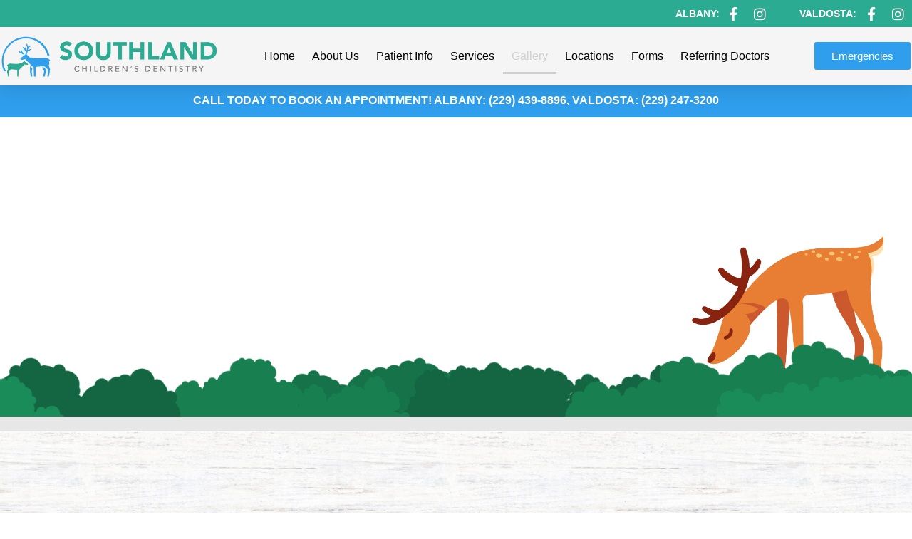

--- FILE ---
content_type: text/html; charset=UTF-8
request_url: https://www.southlandkids.com/gallery/
body_size: 53100
content:
<!doctype html>
<html lang="en-US" prefix="og: https://ogp.me/ns#">
<head><meta charset="UTF-8"><script>if(navigator.userAgent.match(/MSIE|Internet Explorer/i)||navigator.userAgent.match(/Trident\/7\..*?rv:11/i)){var href=document.location.href;if(!href.match(/[?&]nowprocket/)){if(href.indexOf("?")==-1){if(href.indexOf("#")==-1){document.location.href=href+"?nowprocket=1"}else{document.location.href=href.replace("#","?nowprocket=1#")}}else{if(href.indexOf("#")==-1){document.location.href=href+"&nowprocket=1"}else{document.location.href=href.replace("#","&nowprocket=1#")}}}}</script><script>(()=>{class RocketLazyLoadScripts{constructor(){this.v="2.0.4",this.userEvents=["keydown","keyup","mousedown","mouseup","mousemove","mouseover","mouseout","touchmove","touchstart","touchend","touchcancel","wheel","click","dblclick","input"],this.attributeEvents=["onblur","onclick","oncontextmenu","ondblclick","onfocus","onmousedown","onmouseenter","onmouseleave","onmousemove","onmouseout","onmouseover","onmouseup","onmousewheel","onscroll","onsubmit"]}async t(){this.i(),this.o(),/iP(ad|hone)/.test(navigator.userAgent)&&this.h(),this.u(),this.l(this),this.m(),this.k(this),this.p(this),this._(),await Promise.all([this.R(),this.L()]),this.lastBreath=Date.now(),this.S(this),this.P(),this.D(),this.O(),this.M(),await this.C(this.delayedScripts.normal),await this.C(this.delayedScripts.defer),await this.C(this.delayedScripts.async),await this.T(),await this.F(),await this.j(),await this.A(),window.dispatchEvent(new Event("rocket-allScriptsLoaded")),this.everythingLoaded=!0,this.lastTouchEnd&&await new Promise(t=>setTimeout(t,500-Date.now()+this.lastTouchEnd)),this.I(),this.H(),this.U(),this.W()}i(){this.CSPIssue=sessionStorage.getItem("rocketCSPIssue"),document.addEventListener("securitypolicyviolation",t=>{this.CSPIssue||"script-src-elem"!==t.violatedDirective||"data"!==t.blockedURI||(this.CSPIssue=!0,sessionStorage.setItem("rocketCSPIssue",!0))},{isRocket:!0})}o(){window.addEventListener("pageshow",t=>{this.persisted=t.persisted,this.realWindowLoadedFired=!0},{isRocket:!0}),window.addEventListener("pagehide",()=>{this.onFirstUserAction=null},{isRocket:!0})}h(){let t;function e(e){t=e}window.addEventListener("touchstart",e,{isRocket:!0}),window.addEventListener("touchend",function i(o){o.changedTouches[0]&&t.changedTouches[0]&&Math.abs(o.changedTouches[0].pageX-t.changedTouches[0].pageX)<10&&Math.abs(o.changedTouches[0].pageY-t.changedTouches[0].pageY)<10&&o.timeStamp-t.timeStamp<200&&(window.removeEventListener("touchstart",e,{isRocket:!0}),window.removeEventListener("touchend",i,{isRocket:!0}),"INPUT"===o.target.tagName&&"text"===o.target.type||(o.target.dispatchEvent(new TouchEvent("touchend",{target:o.target,bubbles:!0})),o.target.dispatchEvent(new MouseEvent("mouseover",{target:o.target,bubbles:!0})),o.target.dispatchEvent(new PointerEvent("click",{target:o.target,bubbles:!0,cancelable:!0,detail:1,clientX:o.changedTouches[0].clientX,clientY:o.changedTouches[0].clientY})),event.preventDefault()))},{isRocket:!0})}q(t){this.userActionTriggered||("mousemove"!==t.type||this.firstMousemoveIgnored?"keyup"===t.type||"mouseover"===t.type||"mouseout"===t.type||(this.userActionTriggered=!0,this.onFirstUserAction&&this.onFirstUserAction()):this.firstMousemoveIgnored=!0),"click"===t.type&&t.preventDefault(),t.stopPropagation(),t.stopImmediatePropagation(),"touchstart"===this.lastEvent&&"touchend"===t.type&&(this.lastTouchEnd=Date.now()),"click"===t.type&&(this.lastTouchEnd=0),this.lastEvent=t.type,t.composedPath&&t.composedPath()[0].getRootNode()instanceof ShadowRoot&&(t.rocketTarget=t.composedPath()[0]),this.savedUserEvents.push(t)}u(){this.savedUserEvents=[],this.userEventHandler=this.q.bind(this),this.userEvents.forEach(t=>window.addEventListener(t,this.userEventHandler,{passive:!1,isRocket:!0})),document.addEventListener("visibilitychange",this.userEventHandler,{isRocket:!0})}U(){this.userEvents.forEach(t=>window.removeEventListener(t,this.userEventHandler,{passive:!1,isRocket:!0})),document.removeEventListener("visibilitychange",this.userEventHandler,{isRocket:!0}),this.savedUserEvents.forEach(t=>{(t.rocketTarget||t.target).dispatchEvent(new window[t.constructor.name](t.type,t))})}m(){const t="return false",e=Array.from(this.attributeEvents,t=>"data-rocket-"+t),i="["+this.attributeEvents.join("],[")+"]",o="[data-rocket-"+this.attributeEvents.join("],[data-rocket-")+"]",s=(e,i,o)=>{o&&o!==t&&(e.setAttribute("data-rocket-"+i,o),e["rocket"+i]=new Function("event",o),e.setAttribute(i,t))};new MutationObserver(t=>{for(const n of t)"attributes"===n.type&&(n.attributeName.startsWith("data-rocket-")||this.everythingLoaded?n.attributeName.startsWith("data-rocket-")&&this.everythingLoaded&&this.N(n.target,n.attributeName.substring(12)):s(n.target,n.attributeName,n.target.getAttribute(n.attributeName))),"childList"===n.type&&n.addedNodes.forEach(t=>{if(t.nodeType===Node.ELEMENT_NODE)if(this.everythingLoaded)for(const i of[t,...t.querySelectorAll(o)])for(const t of i.getAttributeNames())e.includes(t)&&this.N(i,t.substring(12));else for(const e of[t,...t.querySelectorAll(i)])for(const t of e.getAttributeNames())this.attributeEvents.includes(t)&&s(e,t,e.getAttribute(t))})}).observe(document,{subtree:!0,childList:!0,attributeFilter:[...this.attributeEvents,...e]})}I(){this.attributeEvents.forEach(t=>{document.querySelectorAll("[data-rocket-"+t+"]").forEach(e=>{this.N(e,t)})})}N(t,e){const i=t.getAttribute("data-rocket-"+e);i&&(t.setAttribute(e,i),t.removeAttribute("data-rocket-"+e))}k(t){Object.defineProperty(HTMLElement.prototype,"onclick",{get(){return this.rocketonclick||null},set(e){this.rocketonclick=e,this.setAttribute(t.everythingLoaded?"onclick":"data-rocket-onclick","this.rocketonclick(event)")}})}S(t){function e(e,i){let o=e[i];e[i]=null,Object.defineProperty(e,i,{get:()=>o,set(s){t.everythingLoaded?o=s:e["rocket"+i]=o=s}})}e(document,"onreadystatechange"),e(window,"onload"),e(window,"onpageshow");try{Object.defineProperty(document,"readyState",{get:()=>t.rocketReadyState,set(e){t.rocketReadyState=e},configurable:!0}),document.readyState="loading"}catch(t){console.log("WPRocket DJE readyState conflict, bypassing")}}l(t){this.originalAddEventListener=EventTarget.prototype.addEventListener,this.originalRemoveEventListener=EventTarget.prototype.removeEventListener,this.savedEventListeners=[],EventTarget.prototype.addEventListener=function(e,i,o){o&&o.isRocket||!t.B(e,this)&&!t.userEvents.includes(e)||t.B(e,this)&&!t.userActionTriggered||e.startsWith("rocket-")||t.everythingLoaded?t.originalAddEventListener.call(this,e,i,o):(t.savedEventListeners.push({target:this,remove:!1,type:e,func:i,options:o}),"mouseenter"!==e&&"mouseleave"!==e||t.originalAddEventListener.call(this,e,t.savedUserEvents.push,o))},EventTarget.prototype.removeEventListener=function(e,i,o){o&&o.isRocket||!t.B(e,this)&&!t.userEvents.includes(e)||t.B(e,this)&&!t.userActionTriggered||e.startsWith("rocket-")||t.everythingLoaded?t.originalRemoveEventListener.call(this,e,i,o):t.savedEventListeners.push({target:this,remove:!0,type:e,func:i,options:o})}}J(t,e){this.savedEventListeners=this.savedEventListeners.filter(i=>{let o=i.type,s=i.target||window;return e!==o||t!==s||(this.B(o,s)&&(i.type="rocket-"+o),this.$(i),!1)})}H(){EventTarget.prototype.addEventListener=this.originalAddEventListener,EventTarget.prototype.removeEventListener=this.originalRemoveEventListener,this.savedEventListeners.forEach(t=>this.$(t))}$(t){t.remove?this.originalRemoveEventListener.call(t.target,t.type,t.func,t.options):this.originalAddEventListener.call(t.target,t.type,t.func,t.options)}p(t){let e;function i(e){return t.everythingLoaded?e:e.split(" ").map(t=>"load"===t||t.startsWith("load.")?"rocket-jquery-load":t).join(" ")}function o(o){function s(e){const s=o.fn[e];o.fn[e]=o.fn.init.prototype[e]=function(){return this[0]===window&&t.userActionTriggered&&("string"==typeof arguments[0]||arguments[0]instanceof String?arguments[0]=i(arguments[0]):"object"==typeof arguments[0]&&Object.keys(arguments[0]).forEach(t=>{const e=arguments[0][t];delete arguments[0][t],arguments[0][i(t)]=e})),s.apply(this,arguments),this}}if(o&&o.fn&&!t.allJQueries.includes(o)){const e={DOMContentLoaded:[],"rocket-DOMContentLoaded":[]};for(const t in e)document.addEventListener(t,()=>{e[t].forEach(t=>t())},{isRocket:!0});o.fn.ready=o.fn.init.prototype.ready=function(i){function s(){parseInt(o.fn.jquery)>2?setTimeout(()=>i.bind(document)(o)):i.bind(document)(o)}return"function"==typeof i&&(t.realDomReadyFired?!t.userActionTriggered||t.fauxDomReadyFired?s():e["rocket-DOMContentLoaded"].push(s):e.DOMContentLoaded.push(s)),o([])},s("on"),s("one"),s("off"),t.allJQueries.push(o)}e=o}t.allJQueries=[],o(window.jQuery),Object.defineProperty(window,"jQuery",{get:()=>e,set(t){o(t)}})}P(){const t=new Map;document.write=document.writeln=function(e){const i=document.currentScript,o=document.createRange(),s=i.parentElement;let n=t.get(i);void 0===n&&(n=i.nextSibling,t.set(i,n));const c=document.createDocumentFragment();o.setStart(c,0),c.appendChild(o.createContextualFragment(e)),s.insertBefore(c,n)}}async R(){return new Promise(t=>{this.userActionTriggered?t():this.onFirstUserAction=t})}async L(){return new Promise(t=>{document.addEventListener("DOMContentLoaded",()=>{this.realDomReadyFired=!0,t()},{isRocket:!0})})}async j(){return this.realWindowLoadedFired?Promise.resolve():new Promise(t=>{window.addEventListener("load",t,{isRocket:!0})})}M(){this.pendingScripts=[];this.scriptsMutationObserver=new MutationObserver(t=>{for(const e of t)e.addedNodes.forEach(t=>{"SCRIPT"!==t.tagName||t.noModule||t.isWPRocket||this.pendingScripts.push({script:t,promise:new Promise(e=>{const i=()=>{const i=this.pendingScripts.findIndex(e=>e.script===t);i>=0&&this.pendingScripts.splice(i,1),e()};t.addEventListener("load",i,{isRocket:!0}),t.addEventListener("error",i,{isRocket:!0}),setTimeout(i,1e3)})})})}),this.scriptsMutationObserver.observe(document,{childList:!0,subtree:!0})}async F(){await this.X(),this.pendingScripts.length?(await this.pendingScripts[0].promise,await this.F()):this.scriptsMutationObserver.disconnect()}D(){this.delayedScripts={normal:[],async:[],defer:[]},document.querySelectorAll("script[type$=rocketlazyloadscript]").forEach(t=>{t.hasAttribute("data-rocket-src")?t.hasAttribute("async")&&!1!==t.async?this.delayedScripts.async.push(t):t.hasAttribute("defer")&&!1!==t.defer||"module"===t.getAttribute("data-rocket-type")?this.delayedScripts.defer.push(t):this.delayedScripts.normal.push(t):this.delayedScripts.normal.push(t)})}async _(){await this.L();let t=[];document.querySelectorAll("script[type$=rocketlazyloadscript][data-rocket-src]").forEach(e=>{let i=e.getAttribute("data-rocket-src");if(i&&!i.startsWith("data:")){i.startsWith("//")&&(i=location.protocol+i);try{const o=new URL(i).origin;o!==location.origin&&t.push({src:o,crossOrigin:e.crossOrigin||"module"===e.getAttribute("data-rocket-type")})}catch(t){}}}),t=[...new Map(t.map(t=>[JSON.stringify(t),t])).values()],this.Y(t,"preconnect")}async G(t){if(await this.K(),!0!==t.noModule||!("noModule"in HTMLScriptElement.prototype))return new Promise(e=>{let i;function o(){(i||t).setAttribute("data-rocket-status","executed"),e()}try{if(navigator.userAgent.includes("Firefox/")||""===navigator.vendor||this.CSPIssue)i=document.createElement("script"),[...t.attributes].forEach(t=>{let e=t.nodeName;"type"!==e&&("data-rocket-type"===e&&(e="type"),"data-rocket-src"===e&&(e="src"),i.setAttribute(e,t.nodeValue))}),t.text&&(i.text=t.text),t.nonce&&(i.nonce=t.nonce),i.hasAttribute("src")?(i.addEventListener("load",o,{isRocket:!0}),i.addEventListener("error",()=>{i.setAttribute("data-rocket-status","failed-network"),e()},{isRocket:!0}),setTimeout(()=>{i.isConnected||e()},1)):(i.text=t.text,o()),i.isWPRocket=!0,t.parentNode.replaceChild(i,t);else{const i=t.getAttribute("data-rocket-type"),s=t.getAttribute("data-rocket-src");i?(t.type=i,t.removeAttribute("data-rocket-type")):t.removeAttribute("type"),t.addEventListener("load",o,{isRocket:!0}),t.addEventListener("error",i=>{this.CSPIssue&&i.target.src.startsWith("data:")?(console.log("WPRocket: CSP fallback activated"),t.removeAttribute("src"),this.G(t).then(e)):(t.setAttribute("data-rocket-status","failed-network"),e())},{isRocket:!0}),s?(t.fetchPriority="high",t.removeAttribute("data-rocket-src"),t.src=s):t.src="data:text/javascript;base64,"+window.btoa(unescape(encodeURIComponent(t.text)))}}catch(i){t.setAttribute("data-rocket-status","failed-transform"),e()}});t.setAttribute("data-rocket-status","skipped")}async C(t){const e=t.shift();return e?(e.isConnected&&await this.G(e),this.C(t)):Promise.resolve()}O(){this.Y([...this.delayedScripts.normal,...this.delayedScripts.defer,...this.delayedScripts.async],"preload")}Y(t,e){this.trash=this.trash||[];let i=!0;var o=document.createDocumentFragment();t.forEach(t=>{const s=t.getAttribute&&t.getAttribute("data-rocket-src")||t.src;if(s&&!s.startsWith("data:")){const n=document.createElement("link");n.href=s,n.rel=e,"preconnect"!==e&&(n.as="script",n.fetchPriority=i?"high":"low"),t.getAttribute&&"module"===t.getAttribute("data-rocket-type")&&(n.crossOrigin=!0),t.crossOrigin&&(n.crossOrigin=t.crossOrigin),t.integrity&&(n.integrity=t.integrity),t.nonce&&(n.nonce=t.nonce),o.appendChild(n),this.trash.push(n),i=!1}}),document.head.appendChild(o)}W(){this.trash.forEach(t=>t.remove())}async T(){try{document.readyState="interactive"}catch(t){}this.fauxDomReadyFired=!0;try{await this.K(),this.J(document,"readystatechange"),document.dispatchEvent(new Event("rocket-readystatechange")),await this.K(),document.rocketonreadystatechange&&document.rocketonreadystatechange(),await this.K(),this.J(document,"DOMContentLoaded"),document.dispatchEvent(new Event("rocket-DOMContentLoaded")),await this.K(),this.J(window,"DOMContentLoaded"),window.dispatchEvent(new Event("rocket-DOMContentLoaded"))}catch(t){console.error(t)}}async A(){try{document.readyState="complete"}catch(t){}try{await this.K(),this.J(document,"readystatechange"),document.dispatchEvent(new Event("rocket-readystatechange")),await this.K(),document.rocketonreadystatechange&&document.rocketonreadystatechange(),await this.K(),this.J(window,"load"),window.dispatchEvent(new Event("rocket-load")),await this.K(),window.rocketonload&&window.rocketonload(),await this.K(),this.allJQueries.forEach(t=>t(window).trigger("rocket-jquery-load")),await this.K(),this.J(window,"pageshow");const t=new Event("rocket-pageshow");t.persisted=this.persisted,window.dispatchEvent(t),await this.K(),window.rocketonpageshow&&window.rocketonpageshow({persisted:this.persisted})}catch(t){console.error(t)}}async K(){Date.now()-this.lastBreath>45&&(await this.X(),this.lastBreath=Date.now())}async X(){return document.hidden?new Promise(t=>setTimeout(t)):new Promise(t=>requestAnimationFrame(t))}B(t,e){return e===document&&"readystatechange"===t||(e===document&&"DOMContentLoaded"===t||(e===window&&"DOMContentLoaded"===t||(e===window&&"load"===t||e===window&&"pageshow"===t)))}static run(){(new RocketLazyLoadScripts).t()}}RocketLazyLoadScripts.run()})();</script>
	
	<meta name="viewport" content="width=device-width, initial-scale=1">
	<link rel="profile" href="https://gmpg.org/xfn/11">
	
<!-- Search Engine Optimization by Rank Math PRO - https://rankmath.com/ -->
<title>Gallery - Southland Children&#039;s Dentistry</title>
<link data-rocket-prefetch href="https://cdn.elementor.com" rel="dns-prefetch">
<style id="wpr-usedcss">img:is([sizes=auto i],[sizes^="auto," i]){contain-intrinsic-size:3000px 1500px}img.emoji{display:inline!important;border:none!important;box-shadow:none!important;height:1em!important;width:1em!important;margin:0 .07em!important;vertical-align:-.1em!important;background:0 0!important;padding:0!important}:root{--wp--preset--aspect-ratio--square:1;--wp--preset--aspect-ratio--4-3:4/3;--wp--preset--aspect-ratio--3-4:3/4;--wp--preset--aspect-ratio--3-2:3/2;--wp--preset--aspect-ratio--2-3:2/3;--wp--preset--aspect-ratio--16-9:16/9;--wp--preset--aspect-ratio--9-16:9/16;--wp--preset--color--black:#000000;--wp--preset--color--cyan-bluish-gray:#abb8c3;--wp--preset--color--white:#ffffff;--wp--preset--color--pale-pink:#f78da7;--wp--preset--color--vivid-red:#cf2e2e;--wp--preset--color--luminous-vivid-orange:#ff6900;--wp--preset--color--luminous-vivid-amber:#fcb900;--wp--preset--color--light-green-cyan:#7bdcb5;--wp--preset--color--vivid-green-cyan:#00d084;--wp--preset--color--pale-cyan-blue:#8ed1fc;--wp--preset--color--vivid-cyan-blue:#0693e3;--wp--preset--color--vivid-purple:#9b51e0;--wp--preset--gradient--vivid-cyan-blue-to-vivid-purple:linear-gradient(135deg,rgba(6, 147, 227, 1) 0%,rgb(155, 81, 224) 100%);--wp--preset--gradient--light-green-cyan-to-vivid-green-cyan:linear-gradient(135deg,rgb(122, 220, 180) 0%,rgb(0, 208, 130) 100%);--wp--preset--gradient--luminous-vivid-amber-to-luminous-vivid-orange:linear-gradient(135deg,rgba(252, 185, 0, 1) 0%,rgba(255, 105, 0, 1) 100%);--wp--preset--gradient--luminous-vivid-orange-to-vivid-red:linear-gradient(135deg,rgba(255, 105, 0, 1) 0%,rgb(207, 46, 46) 100%);--wp--preset--gradient--very-light-gray-to-cyan-bluish-gray:linear-gradient(135deg,rgb(238, 238, 238) 0%,rgb(169, 184, 195) 100%);--wp--preset--gradient--cool-to-warm-spectrum:linear-gradient(135deg,rgb(74, 234, 220) 0%,rgb(151, 120, 209) 20%,rgb(207, 42, 186) 40%,rgb(238, 44, 130) 60%,rgb(251, 105, 98) 80%,rgb(254, 248, 76) 100%);--wp--preset--gradient--blush-light-purple:linear-gradient(135deg,rgb(255, 206, 236) 0%,rgb(152, 150, 240) 100%);--wp--preset--gradient--blush-bordeaux:linear-gradient(135deg,rgb(254, 205, 165) 0%,rgb(254, 45, 45) 50%,rgb(107, 0, 62) 100%);--wp--preset--gradient--luminous-dusk:linear-gradient(135deg,rgb(255, 203, 112) 0%,rgb(199, 81, 192) 50%,rgb(65, 88, 208) 100%);--wp--preset--gradient--pale-ocean:linear-gradient(135deg,rgb(255, 245, 203) 0%,rgb(182, 227, 212) 50%,rgb(51, 167, 181) 100%);--wp--preset--gradient--electric-grass:linear-gradient(135deg,rgb(202, 248, 128) 0%,rgb(113, 206, 126) 100%);--wp--preset--gradient--midnight:linear-gradient(135deg,rgb(2, 3, 129) 0%,rgb(40, 116, 252) 100%);--wp--preset--font-size--small:13px;--wp--preset--font-size--medium:20px;--wp--preset--font-size--large:36px;--wp--preset--font-size--x-large:42px;--wp--preset--spacing--20:0.44rem;--wp--preset--spacing--30:0.67rem;--wp--preset--spacing--40:1rem;--wp--preset--spacing--50:1.5rem;--wp--preset--spacing--60:2.25rem;--wp--preset--spacing--70:3.38rem;--wp--preset--spacing--80:5.06rem;--wp--preset--shadow--natural:6px 6px 9px rgba(0, 0, 0, .2);--wp--preset--shadow--deep:12px 12px 50px rgba(0, 0, 0, .4);--wp--preset--shadow--sharp:6px 6px 0px rgba(0, 0, 0, .2);--wp--preset--shadow--outlined:6px 6px 0px -3px rgba(255, 255, 255, 1),6px 6px rgba(0, 0, 0, 1);--wp--preset--shadow--crisp:6px 6px 0px rgba(0, 0, 0, 1)}:root{--wp--style--global--content-size:800px;--wp--style--global--wide-size:1200px}:where(body){margin:0}:where(.wp-site-blocks)>*{margin-block-start:24px;margin-block-end:0}:where(.wp-site-blocks)>:first-child{margin-block-start:0}:where(.wp-site-blocks)>:last-child{margin-block-end:0}:root{--wp--style--block-gap:24px}:root :where(.is-layout-flow)>:first-child{margin-block-start:0}:root :where(.is-layout-flow)>:last-child{margin-block-end:0}:root :where(.is-layout-flow)>*{margin-block-start:24px;margin-block-end:0}:root :where(.is-layout-constrained)>:first-child{margin-block-start:0}:root :where(.is-layout-constrained)>:last-child{margin-block-end:0}:root :where(.is-layout-constrained)>*{margin-block-start:24px;margin-block-end:0}:root :where(.is-layout-flex){gap:24px}:root :where(.is-layout-grid){gap:24px}body{padding-top:0;padding-right:0;padding-bottom:0;padding-left:0}a:where(:not(.wp-element-button)){text-decoration:underline}:root :where(.wp-element-button,.wp-block-button__link){background-color:#32373c;border-width:0;color:#fff;font-family:inherit;font-size:inherit;line-height:inherit;padding:calc(.667em + 2px) calc(1.333em + 2px);text-decoration:none}:root :where(.wp-block-pullquote){font-size:1.5em;line-height:1.6}@font-face{font-display:swap;font-family:Roboto;font-stretch:100%;font-style:normal;font-weight:400;src:url(https://www.southlandkids.com/wp-content/plugins/pojo-accessibility/assets/build/fonts/Roboto-400-latin.75e6c243.woff2) format("woff2");unicode-range:u+00??,u+0131,u+0152-0153,u+02bb-02bc,u+02c6,u+02da,u+02dc,u+0304,u+0308,u+0329,u+2000-206f,u+20ac,u+2122,u+2191,u+2193,u+2212,u+2215,u+feff,u+fffd}.ea11y-skip-to-content-link{clip:rect(1px,1px,1px,1px);align-items:center;background-color:#fff;border:1px solid #2563eb;border-radius:12px;clip-path:inset(50%);color:#0c0d0e;display:flex;gap:8px;height:1px;margin:-1px;overflow:hidden;padding:0;pointer-events:none;position:fixed;text-decoration:none;width:1px;word-wrap:normal!important}.ea11y-skip-to-content-link:focus{clip:auto!important;clip-path:none;height:auto;left:30px;padding:16px 24px;pointer-events:auto;top:30px;width:auto;z-index:100000}.ea11y-skip-to-content-link:focus+.ea11y-skip-to-content-backdrop{background-color:rgba(0,0,0,.5);bottom:0;left:0;position:fixed;right:0;top:0;z-index:9999}html{line-height:1.15;-webkit-text-size-adjust:100%}*,:after,:before{box-sizing:border-box}body{background-color:#fff;color:#333;font-family:-apple-system,BlinkMacSystemFont,'Segoe UI',Roboto,'Helvetica Neue',Arial,'Noto Sans',sans-serif,'Apple Color Emoji','Segoe UI Emoji','Segoe UI Symbol','Noto Color Emoji';font-size:1rem;font-weight:400;line-height:1.5;margin:0;-webkit-font-smoothing:antialiased;-moz-osx-font-smoothing:grayscale}h1,h2,h3,h6{color:inherit;font-family:inherit;font-weight:500;line-height:1.2;margin-block-end:1rem;margin-block-start:.5rem}h1{font-size:2.5rem}h2{font-size:2rem}h3{font-size:1.75rem}h6{font-size:1rem}hr{box-sizing:content-box;height:0;overflow:visible}a{background-color:transparent;color:#c36;text-decoration:none}a:active,a:hover{color:#336}a:not([href]):not([tabindex]),a:not([href]):not([tabindex]):focus,a:not([href]):not([tabindex]):hover{color:inherit;text-decoration:none}a:not([href]):not([tabindex]):focus{outline:0}code{font-family:monospace,monospace;font-size:1em}small{font-size:80%}sub{font-size:75%;line-height:0;position:relative;vertical-align:baseline}sub{bottom:-.25em}img{border-style:none;height:auto;max-width:100%}figcaption{color:#333;font-size:16px;font-style:italic;font-weight:400;line-height:1.4}[hidden],template{display:none}@media print{*,:after,:before{background:0 0!important;box-shadow:none!important;color:#000!important;text-shadow:none!important}a,a:visited{text-decoration:underline}a[href]:after{content:" (" attr(href) ")"}a[href^="#"]:after{content:""}img,tr{-moz-column-break-inside:avoid;break-inside:avoid}h2,h3{orphans:3;widows:3}h2,h3{-moz-column-break-after:avoid;break-after:avoid}}label{display:inline-block;line-height:1;vertical-align:middle}button,input,optgroup,select,textarea{font-family:inherit;font-size:1rem;line-height:1.5;margin:0}input[type=date],input[type=email],input[type=number],input[type=search],input[type=text],input[type=url],select,textarea{border:1px solid #666;border-radius:3px;padding:.5rem 1rem;transition:all .3s;width:100%}input[type=date]:focus,input[type=email]:focus,input[type=number]:focus,input[type=search]:focus,input[type=text]:focus,input[type=url]:focus,select:focus,textarea:focus{border-color:#333}button,input{overflow:visible}button,select{text-transform:none}[type=button],[type=reset],[type=submit],button{-webkit-appearance:button;width:auto}[type=button],[type=submit],button{background-color:transparent;border:1px solid #c36;border-radius:3px;color:#c36;display:inline-block;font-size:1rem;font-weight:400;padding:.5rem 1rem;text-align:center;transition:all .3s;-webkit-user-select:none;-moz-user-select:none;user-select:none;white-space:nowrap}[type=button]:focus:not(:focus-visible),[type=submit]:focus:not(:focus-visible),button:focus:not(:focus-visible){outline:0}[type=button]:focus,[type=button]:hover,[type=submit]:focus,[type=submit]:hover,button:focus,button:hover{background-color:#c36;color:#fff;text-decoration:none}[type=button]:not(:disabled),[type=submit]:not(:disabled),button:not(:disabled){cursor:pointer}fieldset{padding:.35em .75em .625em}legend{box-sizing:border-box;color:inherit;display:table;max-width:100%;padding:0;white-space:normal}progress{vertical-align:baseline}textarea{overflow:auto;resize:vertical}[type=checkbox],[type=radio]{box-sizing:border-box;padding:0}[type=number]::-webkit-inner-spin-button,[type=number]::-webkit-outer-spin-button{height:auto}[type=search]{-webkit-appearance:textfield;outline-offset:-2px}[type=search]::-webkit-search-decoration{-webkit-appearance:none}::-webkit-file-upload-button{-webkit-appearance:button;font:inherit}select{display:block}table{background-color:transparent;border-collapse:collapse;border-spacing:0;font-size:.9em;margin-block-end:15px;width:100%}table th{border:1px solid hsla(0,0%,50%,.502);line-height:1.5;padding:15px;vertical-align:top}table th{font-weight:700}table tbody>tr:nth-child(odd)>th{background-color:hsla(0,0%,50%,.071)}table tbody tr:hover>th{background-color:hsla(0,0%,50%,.102)}table tbody+tbody{border-block-start:2px solid hsla(0,0%,50%,.502)}li,ul{background:0 0;border:0;font-size:100%;margin-block-end:0;margin-block-start:0;outline:0;vertical-align:baseline}.pagination{display:flex;justify-content:space-between;margin:20px auto}.sticky{display:block;position:relative}.hide{display:none!important}.site-header:not(.dynamic-header){margin-inline-end:auto;margin-inline-start:auto;width:100%}@media(max-width:575px){.site-header:not(.dynamic-header){padding-inline-end:10px;padding-inline-start:10px}}@media(min-width:576px){.site-header:not(.dynamic-header){max-width:500px}}@media(min-width:768px){.site-header:not(.dynamic-header){max-width:600px}}@media(min-width:992px){.site-header:not(.dynamic-header){max-width:800px}}@media(min-width:1200px){.site-header:not(.dynamic-header){max-width:1140px}}.site-header+.elementor{min-height:calc(100vh - 320px)}.site-header{display:flex;flex-wrap:wrap;justify-content:space-between;padding-block-end:1rem;padding-block-start:1rem;position:relative}.site-navigation-toggle-holder{align-items:center;display:flex;padding:8px 15px}.site-navigation-toggle-holder .site-navigation-toggle{align-items:center;background-color:rgba(0,0,0,.05);border:0 solid;border-radius:3px;color:#494c4f;cursor:pointer;display:flex;justify-content:center;padding:.5rem}.site-navigation-dropdown{bottom:0;left:0;margin-block-start:10px;position:absolute;transform-origin:top;transition:max-height .3s,transform .3s;width:100%;z-index:10000}.site-navigation-toggle-holder:not(.elementor-active)+.site-navigation-dropdown{max-height:0;transform:scaleY(0)}.site-navigation-toggle-holder.elementor-active+.site-navigation-dropdown{max-height:100vh;transform:scaleY(1)}.site-navigation-dropdown ul{padding:0}.site-navigation-dropdown ul.menu{background:#fff;margin:0;padding:0;position:absolute;width:100%}.site-navigation-dropdown ul.menu li{display:block;position:relative;width:100%}.site-navigation-dropdown ul.menu li a{background:#fff;box-shadow:inset 0 -1px 0 rgba(0,0,0,.102);color:#55595c;display:block;padding:20px}.site-navigation-dropdown ul.menu li.current-menu-item a{background:#55595c;color:#fff}.site-navigation-dropdown ul.menu>li li{max-height:0;transform:scaleY(0);transform-origin:top;transition:max-height .3s,transform .3s}.site-navigation-dropdown ul.menu li.elementor-active>ul>li{max-height:100vh;transform:scaleY(1)}.dialog-widget-content{background-color:var(--e-a-bg-default);border-radius:3px;box-shadow:2px 8px 23px 3px rgba(0,0,0,.2);overflow:hidden;position:absolute}.dialog-message{box-sizing:border-box;line-height:1.5}.dialog-close-button{color:var(--e-a-color-txt);cursor:pointer;font-size:15px;inset-inline-end:15px;line-height:1;margin-block-start:15px;position:absolute;transition:var(--e-a-transition-hover)}.dialog-close-button:hover{color:var(--e-a-color-txt-hover)}.dialog-prevent-scroll{max-height:100vh;overflow:hidden}.dialog-type-lightbox{background-color:rgba(0,0,0,.8);bottom:0;height:100%;left:0;position:fixed;-webkit-user-select:none;-moz-user-select:none;user-select:none;width:100%;z-index:9999}.dialog-type-alert .dialog-widget-content,.dialog-type-confirm .dialog-widget-content{margin:auto;padding:20px;width:400px}.dialog-type-alert .dialog-header,.dialog-type-confirm .dialog-header{font-size:15px;font-weight:500}.dialog-type-alert .dialog-header:after,.dialog-type-confirm .dialog-header:after{border-block-end:var(--e-a-border);content:"";display:block;margin-block-end:10px;margin-inline-end:-20px;margin-inline-start:-20px;padding-block-end:10px}.dialog-type-alert .dialog-message,.dialog-type-confirm .dialog-message{min-height:50px}.dialog-type-alert .dialog-buttons-wrapper,.dialog-type-confirm .dialog-buttons-wrapper{display:flex;gap:15px;justify-content:flex-end;padding-block-start:10px}.dialog-type-alert .dialog-buttons-wrapper .dialog-button,.dialog-type-confirm .dialog-buttons-wrapper .dialog-button{background-color:var(--e-a-btn-bg);border:none;border-radius:var(--e-a-border-radius);color:var(--e-a-btn-color-invert);font-size:12px;font-weight:500;line-height:1.2;outline:0;padding:8px 16px;transition:var(--e-a-transition-hover)}.dialog-type-alert .dialog-buttons-wrapper .dialog-button:hover,.dialog-type-confirm .dialog-buttons-wrapper .dialog-button:hover{border:none}.dialog-type-alert .dialog-buttons-wrapper .dialog-button:focus,.dialog-type-alert .dialog-buttons-wrapper .dialog-button:hover,.dialog-type-confirm .dialog-buttons-wrapper .dialog-button:focus,.dialog-type-confirm .dialog-buttons-wrapper .dialog-button:hover{background-color:var(--e-a-btn-bg-hover);color:var(--e-a-btn-color-invert)}.dialog-type-alert .dialog-buttons-wrapper .dialog-button:active,.dialog-type-confirm .dialog-buttons-wrapper .dialog-button:active{background-color:var(--e-a-btn-bg-active)}.dialog-type-alert .dialog-buttons-wrapper .dialog-button:not([disabled]),.dialog-type-confirm .dialog-buttons-wrapper .dialog-button:not([disabled]){cursor:pointer}.dialog-type-alert .dialog-buttons-wrapper .dialog-button:disabled,.dialog-type-confirm .dialog-buttons-wrapper .dialog-button:disabled{background-color:var(--e-a-btn-bg-disabled);color:var(--e-a-btn-color-disabled)}.dialog-type-alert .dialog-buttons-wrapper .dialog-button:not(.elementor-button-state) .elementor-state-icon,.dialog-type-confirm .dialog-buttons-wrapper .dialog-button:not(.elementor-button-state) .elementor-state-icon{display:none}.dialog-type-alert .dialog-buttons-wrapper .dialog-button.dialog-cancel,.dialog-type-alert .dialog-buttons-wrapper .dialog-button.e-btn-txt,.dialog-type-confirm .dialog-buttons-wrapper .dialog-button.dialog-cancel,.dialog-type-confirm .dialog-buttons-wrapper .dialog-button.e-btn-txt{background:0 0;color:var(--e-a-color-txt)}.dialog-type-alert .dialog-buttons-wrapper .dialog-button.dialog-cancel:focus,.dialog-type-alert .dialog-buttons-wrapper .dialog-button.dialog-cancel:hover,.dialog-type-alert .dialog-buttons-wrapper .dialog-button.e-btn-txt:focus,.dialog-type-alert .dialog-buttons-wrapper .dialog-button.e-btn-txt:hover,.dialog-type-confirm .dialog-buttons-wrapper .dialog-button.dialog-cancel:focus,.dialog-type-confirm .dialog-buttons-wrapper .dialog-button.dialog-cancel:hover,.dialog-type-confirm .dialog-buttons-wrapper .dialog-button.e-btn-txt:focus,.dialog-type-confirm .dialog-buttons-wrapper .dialog-button.e-btn-txt:hover{background:var(--e-a-bg-hover);color:var(--e-a-color-txt-hover)}.dialog-type-alert .dialog-buttons-wrapper .dialog-button.dialog-cancel:disabled,.dialog-type-alert .dialog-buttons-wrapper .dialog-button.e-btn-txt:disabled,.dialog-type-confirm .dialog-buttons-wrapper .dialog-button.dialog-cancel:disabled,.dialog-type-confirm .dialog-buttons-wrapper .dialog-button.e-btn-txt:disabled{background:0 0;color:var(--e-a-color-txt-disabled)}.dialog-type-alert .dialog-buttons-wrapper .dialog-button.e-btn-txt-border,.dialog-type-confirm .dialog-buttons-wrapper .dialog-button.e-btn-txt-border{border:1px solid var(--e-a-color-txt-muted)}.dialog-type-alert .dialog-buttons-wrapper .dialog-button.e-success,.dialog-type-alert .dialog-buttons-wrapper .dialog-button.elementor-button-success,.dialog-type-confirm .dialog-buttons-wrapper .dialog-button.e-success,.dialog-type-confirm .dialog-buttons-wrapper .dialog-button.elementor-button-success{background-color:var(--e-a-btn-bg-success)}.dialog-type-alert .dialog-buttons-wrapper .dialog-button.e-success:focus,.dialog-type-alert .dialog-buttons-wrapper .dialog-button.e-success:hover,.dialog-type-alert .dialog-buttons-wrapper .dialog-button.elementor-button-success:focus,.dialog-type-alert .dialog-buttons-wrapper .dialog-button.elementor-button-success:hover,.dialog-type-confirm .dialog-buttons-wrapper .dialog-button.e-success:focus,.dialog-type-confirm .dialog-buttons-wrapper .dialog-button.e-success:hover,.dialog-type-confirm .dialog-buttons-wrapper .dialog-button.elementor-button-success:focus,.dialog-type-confirm .dialog-buttons-wrapper .dialog-button.elementor-button-success:hover{background-color:var(--e-a-btn-bg-success-hover)}.dialog-type-alert .dialog-buttons-wrapper .dialog-button.dialog-ok,.dialog-type-alert .dialog-buttons-wrapper .dialog-button.dialog-take_over,.dialog-type-alert .dialog-buttons-wrapper .dialog-button.e-primary,.dialog-type-confirm .dialog-buttons-wrapper .dialog-button.dialog-ok,.dialog-type-confirm .dialog-buttons-wrapper .dialog-button.dialog-take_over,.dialog-type-confirm .dialog-buttons-wrapper .dialog-button.e-primary{background-color:var(--e-a-btn-bg-primary);color:var(--e-a-btn-color)}.dialog-type-alert .dialog-buttons-wrapper .dialog-button.dialog-ok:focus,.dialog-type-alert .dialog-buttons-wrapper .dialog-button.dialog-ok:hover,.dialog-type-alert .dialog-buttons-wrapper .dialog-button.dialog-take_over:focus,.dialog-type-alert .dialog-buttons-wrapper .dialog-button.dialog-take_over:hover,.dialog-type-alert .dialog-buttons-wrapper .dialog-button.e-primary:focus,.dialog-type-alert .dialog-buttons-wrapper .dialog-button.e-primary:hover,.dialog-type-confirm .dialog-buttons-wrapper .dialog-button.dialog-ok:focus,.dialog-type-confirm .dialog-buttons-wrapper .dialog-button.dialog-ok:hover,.dialog-type-confirm .dialog-buttons-wrapper .dialog-button.dialog-take_over:focus,.dialog-type-confirm .dialog-buttons-wrapper .dialog-button.dialog-take_over:hover,.dialog-type-confirm .dialog-buttons-wrapper .dialog-button.e-primary:focus,.dialog-type-confirm .dialog-buttons-wrapper .dialog-button.e-primary:hover{background-color:var(--e-a-btn-bg-primary-hover);color:var(--e-a-btn-color)}.dialog-type-alert .dialog-buttons-wrapper .dialog-button.dialog-cancel.dialog-take_over,.dialog-type-alert .dialog-buttons-wrapper .dialog-button.dialog-ok.dialog-cancel,.dialog-type-alert .dialog-buttons-wrapper .dialog-button.e-btn-txt.dialog-ok,.dialog-type-alert .dialog-buttons-wrapper .dialog-button.e-btn-txt.dialog-take_over,.dialog-type-alert .dialog-buttons-wrapper .dialog-button.e-primary.dialog-cancel,.dialog-type-alert .dialog-buttons-wrapper .dialog-button.e-primary.e-btn-txt,.dialog-type-confirm .dialog-buttons-wrapper .dialog-button.dialog-cancel.dialog-take_over,.dialog-type-confirm .dialog-buttons-wrapper .dialog-button.dialog-ok.dialog-cancel,.dialog-type-confirm .dialog-buttons-wrapper .dialog-button.e-btn-txt.dialog-ok,.dialog-type-confirm .dialog-buttons-wrapper .dialog-button.e-btn-txt.dialog-take_over,.dialog-type-confirm .dialog-buttons-wrapper .dialog-button.e-primary.dialog-cancel,.dialog-type-confirm .dialog-buttons-wrapper .dialog-button.e-primary.e-btn-txt{background:0 0;color:var(--e-a-color-primary-bold)}.dialog-type-alert .dialog-buttons-wrapper .dialog-button.dialog-cancel.dialog-take_over:focus,.dialog-type-alert .dialog-buttons-wrapper .dialog-button.dialog-cancel.dialog-take_over:hover,.dialog-type-alert .dialog-buttons-wrapper .dialog-button.dialog-ok.dialog-cancel:focus,.dialog-type-alert .dialog-buttons-wrapper .dialog-button.dialog-ok.dialog-cancel:hover,.dialog-type-alert .dialog-buttons-wrapper .dialog-button.e-btn-txt.dialog-ok:focus,.dialog-type-alert .dialog-buttons-wrapper .dialog-button.e-btn-txt.dialog-ok:hover,.dialog-type-alert .dialog-buttons-wrapper .dialog-button.e-btn-txt.dialog-take_over:focus,.dialog-type-alert .dialog-buttons-wrapper .dialog-button.e-btn-txt.dialog-take_over:hover,.dialog-type-alert .dialog-buttons-wrapper .dialog-button.e-primary.dialog-cancel:focus,.dialog-type-alert .dialog-buttons-wrapper .dialog-button.e-primary.dialog-cancel:hover,.dialog-type-alert .dialog-buttons-wrapper .dialog-button.e-primary.e-btn-txt:focus,.dialog-type-alert .dialog-buttons-wrapper .dialog-button.e-primary.e-btn-txt:hover,.dialog-type-confirm .dialog-buttons-wrapper .dialog-button.dialog-cancel.dialog-take_over:focus,.dialog-type-confirm .dialog-buttons-wrapper .dialog-button.dialog-cancel.dialog-take_over:hover,.dialog-type-confirm .dialog-buttons-wrapper .dialog-button.dialog-ok.dialog-cancel:focus,.dialog-type-confirm .dialog-buttons-wrapper .dialog-button.dialog-ok.dialog-cancel:hover,.dialog-type-confirm .dialog-buttons-wrapper .dialog-button.e-btn-txt.dialog-ok:focus,.dialog-type-confirm .dialog-buttons-wrapper .dialog-button.e-btn-txt.dialog-ok:hover,.dialog-type-confirm .dialog-buttons-wrapper .dialog-button.e-btn-txt.dialog-take_over:focus,.dialog-type-confirm .dialog-buttons-wrapper .dialog-button.e-btn-txt.dialog-take_over:hover,.dialog-type-confirm .dialog-buttons-wrapper .dialog-button.e-primary.dialog-cancel:focus,.dialog-type-confirm .dialog-buttons-wrapper .dialog-button.e-primary.dialog-cancel:hover,.dialog-type-confirm .dialog-buttons-wrapper .dialog-button.e-primary.e-btn-txt:focus,.dialog-type-confirm .dialog-buttons-wrapper .dialog-button.e-primary.e-btn-txt:hover{background:var(--e-a-bg-primary)}.dialog-type-alert .dialog-buttons-wrapper .dialog-button.e-accent,.dialog-type-alert .dialog-buttons-wrapper .dialog-button.go-pro,.dialog-type-confirm .dialog-buttons-wrapper .dialog-button.e-accent,.dialog-type-confirm .dialog-buttons-wrapper .dialog-button.go-pro{background-color:var(--e-a-btn-bg-accent)}.dialog-type-alert .dialog-buttons-wrapper .dialog-button.e-accent:focus,.dialog-type-alert .dialog-buttons-wrapper .dialog-button.e-accent:hover,.dialog-type-alert .dialog-buttons-wrapper .dialog-button.go-pro:focus,.dialog-type-alert .dialog-buttons-wrapper .dialog-button.go-pro:hover,.dialog-type-confirm .dialog-buttons-wrapper .dialog-button.e-accent:focus,.dialog-type-confirm .dialog-buttons-wrapper .dialog-button.e-accent:hover,.dialog-type-confirm .dialog-buttons-wrapper .dialog-button.go-pro:focus,.dialog-type-confirm .dialog-buttons-wrapper .dialog-button.go-pro:hover{background-color:var(--e-a-btn-bg-accent-hover)}.dialog-type-alert .dialog-buttons-wrapper .dialog-button.e-accent:active,.dialog-type-alert .dialog-buttons-wrapper .dialog-button.go-pro:active,.dialog-type-confirm .dialog-buttons-wrapper .dialog-button.e-accent:active,.dialog-type-confirm .dialog-buttons-wrapper .dialog-button.go-pro:active{background-color:var(--e-a-btn-bg-accent-active)}.dialog-type-alert .dialog-buttons-wrapper .dialog-button.e-info,.dialog-type-alert .dialog-buttons-wrapper .dialog-button.elementor-button-info,.dialog-type-confirm .dialog-buttons-wrapper .dialog-button.e-info,.dialog-type-confirm .dialog-buttons-wrapper .dialog-button.elementor-button-info{background-color:var(--e-a-btn-bg-info)}.dialog-type-alert .dialog-buttons-wrapper .dialog-button.e-info:focus,.dialog-type-alert .dialog-buttons-wrapper .dialog-button.e-info:hover,.dialog-type-alert .dialog-buttons-wrapper .dialog-button.elementor-button-info:focus,.dialog-type-alert .dialog-buttons-wrapper .dialog-button.elementor-button-info:hover,.dialog-type-confirm .dialog-buttons-wrapper .dialog-button.e-info:focus,.dialog-type-confirm .dialog-buttons-wrapper .dialog-button.e-info:hover,.dialog-type-confirm .dialog-buttons-wrapper .dialog-button.elementor-button-info:focus,.dialog-type-confirm .dialog-buttons-wrapper .dialog-button.elementor-button-info:hover{background-color:var(--e-a-btn-bg-info-hover)}.dialog-type-alert .dialog-buttons-wrapper .dialog-button.e-warning,.dialog-type-alert .dialog-buttons-wrapper .dialog-button.elementor-button-warning,.dialog-type-confirm .dialog-buttons-wrapper .dialog-button.e-warning,.dialog-type-confirm .dialog-buttons-wrapper .dialog-button.elementor-button-warning{background-color:var(--e-a-btn-bg-warning)}.dialog-type-alert .dialog-buttons-wrapper .dialog-button.e-warning:focus,.dialog-type-alert .dialog-buttons-wrapper .dialog-button.e-warning:hover,.dialog-type-alert .dialog-buttons-wrapper .dialog-button.elementor-button-warning:focus,.dialog-type-alert .dialog-buttons-wrapper .dialog-button.elementor-button-warning:hover,.dialog-type-confirm .dialog-buttons-wrapper .dialog-button.e-warning:focus,.dialog-type-confirm .dialog-buttons-wrapper .dialog-button.e-warning:hover,.dialog-type-confirm .dialog-buttons-wrapper .dialog-button.elementor-button-warning:focus,.dialog-type-confirm .dialog-buttons-wrapper .dialog-button.elementor-button-warning:hover{background-color:var(--e-a-btn-bg-warning-hover)}.dialog-type-alert .dialog-buttons-wrapper .dialog-button.e-danger,.dialog-type-alert .dialog-buttons-wrapper .dialog-button.elementor-button-danger,.dialog-type-confirm .dialog-buttons-wrapper .dialog-button.e-danger,.dialog-type-confirm .dialog-buttons-wrapper .dialog-button.elementor-button-danger{background-color:var(--e-a-btn-bg-danger)}.dialog-type-alert .dialog-buttons-wrapper .dialog-button.e-danger.color-white,.dialog-type-alert .dialog-buttons-wrapper .dialog-button.elementor-button-danger.color-white,.dialog-type-confirm .dialog-buttons-wrapper .dialog-button.e-danger.color-white,.dialog-type-confirm .dialog-buttons-wrapper .dialog-button.elementor-button-danger.color-white{color:var(--e-a-color-white)}.dialog-type-alert .dialog-buttons-wrapper .dialog-button.e-danger:focus,.dialog-type-alert .dialog-buttons-wrapper .dialog-button.e-danger:hover,.dialog-type-alert .dialog-buttons-wrapper .dialog-button.elementor-button-danger:focus,.dialog-type-alert .dialog-buttons-wrapper .dialog-button.elementor-button-danger:hover,.dialog-type-confirm .dialog-buttons-wrapper .dialog-button.e-danger:focus,.dialog-type-confirm .dialog-buttons-wrapper .dialog-button.e-danger:hover,.dialog-type-confirm .dialog-buttons-wrapper .dialog-button.elementor-button-danger:focus,.dialog-type-confirm .dialog-buttons-wrapper .dialog-button.elementor-button-danger:hover{background-color:var(--e-a-btn-bg-danger-hover)}.dialog-type-alert .dialog-buttons-wrapper .dialog-button i,.dialog-type-confirm .dialog-buttons-wrapper .dialog-button i{margin-inline-end:5px}.dialog-type-alert .dialog-buttons-wrapper .dialog-button:focus,.dialog-type-alert .dialog-buttons-wrapper .dialog-button:hover,.dialog-type-alert .dialog-buttons-wrapper .dialog-button:visited,.dialog-type-confirm .dialog-buttons-wrapper .dialog-button:focus,.dialog-type-confirm .dialog-buttons-wrapper .dialog-button:hover,.dialog-type-confirm .dialog-buttons-wrapper .dialog-button:visited{color:initial}.dialog-type-alert .dialog-buttons-wrapper .dialog-button[disabled],.dialog-type-confirm .dialog-buttons-wrapper .dialog-button[disabled]{background-color:var(--e-a-btn-bg-disabled);cursor:not-allowed}.dialog-type-alert .dialog-buttons-wrapper .dialog-button[disabled]:focus,.dialog-type-alert .dialog-buttons-wrapper .dialog-button[disabled]:hover,.dialog-type-alert .dialog-buttons-wrapper .dialog-button[disabled]:visited,.dialog-type-confirm .dialog-buttons-wrapper .dialog-button[disabled]:focus,.dialog-type-confirm .dialog-buttons-wrapper .dialog-button[disabled]:hover,.dialog-type-confirm .dialog-buttons-wrapper .dialog-button[disabled]:visited{background-color:var(--e-a-btn-bg-disabled)}:root{--direction-multiplier:1}body.rtl{--direction-multiplier:-1}.elementor-hidden{display:none}.elementor-screen-only,.screen-reader-text{height:1px;margin:-1px;overflow:hidden;padding:0;position:absolute;top:-10000em;width:1px;clip:rect(0,0,0,0);border:0}.elementor *,.elementor :after,.elementor :before{box-sizing:border-box}.elementor a{box-shadow:none;text-decoration:none}.elementor hr{background-color:transparent;margin:0}.elementor img{border:none;border-radius:0;box-shadow:none;height:auto;max-width:100%}.elementor .elementor-widget:not(.elementor-widget-text-editor):not(.elementor-widget-theme-post-content) figure{margin:0}.elementor iframe,.elementor object,.elementor video{border:none;line-height:1;margin:0;max-width:100%;width:100%}.elementor .elementor-background-overlay{inset:0;position:absolute}.elementor .elementor-background-slideshow{inset:0;position:absolute;z-index:0}.elementor .elementor-background-slideshow__slide__image{background-position:50%;background-size:cover;height:100%;width:100%}.elementor-widget-wrap .elementor-element.elementor-widget__width-initial{max-width:100%}.elementor-element{--flex-direction:initial;--flex-wrap:initial;--justify-content:initial;--align-items:initial;--align-content:initial;--gap:initial;--flex-basis:initial;--flex-grow:initial;--flex-shrink:initial;--order:initial;--align-self:initial;align-self:var(--align-self);flex-basis:var(--flex-basis);flex-grow:var(--flex-grow);flex-shrink:var(--flex-shrink);order:var(--order)}.elementor-element:where(.e-con-full,.elementor-widget){align-content:var(--align-content);align-items:var(--align-items);flex-direction:var(--flex-direction);flex-wrap:var(--flex-wrap);gap:var(--row-gap) var(--column-gap);justify-content:var(--justify-content)}.elementor-invisible{visibility:hidden}.elementor-ken-burns{transition-duration:10s;transition-property:transform;transition-timing-function:linear}.elementor-ken-burns--out{transform:scale(1.3)}.elementor-ken-burns--active{transition-duration:20s}.elementor-ken-burns--active.elementor-ken-burns--out{transform:scale(1)}.elementor-ken-burns--active.elementor-ken-burns--in{transform:scale(1.3)}.elementor-align-left{text-align:left}.elementor-align-left .elementor-button{width:auto}@media (max-width:767px){.elementor-mobile-align-right{text-align:right}.elementor-mobile-align-right .elementor-button{width:auto}.elementor-column{width:100%}}:root{--page-title-display:block}.elementor-page-title{display:var(--page-title-display)}.elementor-section{position:relative}.elementor-section .elementor-container{display:flex;margin-left:auto;margin-right:auto;position:relative}@media (max-width:1024px){.elementor-section .elementor-container{flex-wrap:wrap}}.elementor-section.elementor-section-boxed>.elementor-container{max-width:1140px}.elementor-section.elementor-section-stretched{position:relative;width:100%}.elementor-section.elementor-section-items-middle>.elementor-container{align-items:center}.elementor-section.elementor-section-items-bottom>.elementor-container{align-items:flex-end}.elementor-widget-wrap{align-content:flex-start;flex-wrap:wrap;position:relative;width:100%}.elementor:not(.elementor-bc-flex-widget) .elementor-widget-wrap{display:flex}.elementor-widget-wrap>.elementor-element{width:100%}.elementor-widget-wrap.e-swiper-container{width:calc(100% - (var(--e-column-margin-left,0px) + var(--e-column-margin-right,0px)))}.elementor-widget{position:relative}.elementor-widget:not(:last-child){margin-bottom:var(--kit-widget-spacing,20px)}.elementor-widget:not(:last-child).elementor-widget__width-initial{margin-bottom:0}.elementor-column{display:flex;min-height:1px;position:relative}.elementor-column-gap-default>.elementor-column>.elementor-element-populated{padding:10px}.elementor-inner-section .elementor-column-gap-no .elementor-element-populated{padding:0}@media (min-width:768px){.elementor-column.elementor-col-20{width:20%}.elementor-column.elementor-col-25{width:25%}.elementor-column.elementor-col-33{width:33.333%}.elementor-column.elementor-col-50{width:50%}.elementor-column.elementor-col-100{width:100%}}.elementor-grid{display:grid;grid-column-gap:var(--grid-column-gap);grid-row-gap:var(--grid-row-gap)}.elementor-grid .elementor-grid-item{min-width:0}.elementor-grid-3 .elementor-grid{grid-template-columns:repeat(3,1fr)}@media (min-width:1025px){#elementor-device-mode:after{content:"desktop"}}@media (min-width:-1){#elementor-device-mode:after{content:"widescreen"}.elementor-widget:not(.elementor-widescreen-align-right) .elementor-icon-list-item:after{inset-inline-start:0}.elementor-widget:not(.elementor-widescreen-align-left) .elementor-icon-list-item:after{inset-inline-end:0}}@media (max-width:-1){#elementor-device-mode:after{content:"laptop";content:"tablet_extra"}}@media (max-width:1024px){#elementor-device-mode:after{content:"tablet"}.elementor-widget:not(.elementor-tablet-align-right) .elementor-icon-list-item:after{inset-inline-start:0}.elementor-widget:not(.elementor-tablet-align-left) .elementor-icon-list-item:after{inset-inline-end:0}}@media (max-width:-1){#elementor-device-mode:after{content:"mobile_extra"}.elementor-widget:not(.elementor-laptop-align-right) .elementor-icon-list-item:after{inset-inline-start:0}.elementor-widget:not(.elementor-laptop-align-left) .elementor-icon-list-item:after{inset-inline-end:0}.elementor-widget:not(.elementor-tablet_extra-align-right) .elementor-icon-list-item:after{inset-inline-start:0}.elementor-widget:not(.elementor-tablet_extra-align-left) .elementor-icon-list-item:after{inset-inline-end:0}}@media (prefers-reduced-motion:no-preference){html{scroll-behavior:smooth}}.e-con{--border-radius:0;--border-top-width:0px;--border-right-width:0px;--border-bottom-width:0px;--border-left-width:0px;--border-style:initial;--border-color:initial;--container-widget-width:100%;--container-widget-height:initial;--container-widget-flex-grow:0;--container-widget-align-self:initial;--content-width:min(100%,var(--container-max-width,1140px));--width:100%;--min-height:initial;--height:auto;--text-align:initial;--margin-top:0px;--margin-right:0px;--margin-bottom:0px;--margin-left:0px;--padding-top:var(--container-default-padding-top,10px);--padding-right:var(--container-default-padding-right,10px);--padding-bottom:var(--container-default-padding-bottom,10px);--padding-left:var(--container-default-padding-left,10px);--position:relative;--z-index:revert;--overflow:visible;--gap:var(--widgets-spacing,20px);--row-gap:var(--widgets-spacing-row,20px);--column-gap:var(--widgets-spacing-column,20px);--overlay-mix-blend-mode:initial;--overlay-opacity:1;--overlay-transition:0.3s;--e-con-grid-template-columns:repeat(3,1fr);--e-con-grid-template-rows:repeat(2,1fr);border-radius:var(--border-radius);height:var(--height);min-height:var(--min-height);min-width:0;overflow:var(--overflow);position:var(--position);width:var(--width);z-index:var(--z-index);--flex-wrap-mobile:wrap;margin-block-end:var(--margin-block-end);margin-block-start:var(--margin-block-start);margin-inline-end:var(--margin-inline-end);margin-inline-start:var(--margin-inline-start);padding-inline-end:var(--padding-inline-end);padding-inline-start:var(--padding-inline-start)}.e-con:where(:not(.e-div-block-base)){transition:background var(--background-transition,.3s),border var(--border-transition,.3s),box-shadow var(--border-transition,.3s),transform var(--e-con-transform-transition-duration,.4s)}.e-con{--margin-block-start:var(--margin-top);--margin-block-end:var(--margin-bottom);--margin-inline-start:var(--margin-left);--margin-inline-end:var(--margin-right);--padding-inline-start:var(--padding-left);--padding-inline-end:var(--padding-right);--padding-block-start:var(--padding-top);--padding-block-end:var(--padding-bottom);--border-block-start-width:var(--border-top-width);--border-block-end-width:var(--border-bottom-width);--border-inline-start-width:var(--border-left-width);--border-inline-end-width:var(--border-right-width)}body.rtl .e-con{--padding-inline-start:var(--padding-right);--padding-inline-end:var(--padding-left);--margin-inline-start:var(--margin-right);--margin-inline-end:var(--margin-left);--border-inline-start-width:var(--border-right-width);--border-inline-end-width:var(--border-left-width)}.e-con>.e-con-inner{padding-block-end:var(--padding-block-end);padding-block-start:var(--padding-block-start);text-align:var(--text-align)}.e-con,.e-con>.e-con-inner{display:var(--display)}.e-con>.e-con-inner{gap:var(--row-gap) var(--column-gap);height:100%;margin:0 auto;max-width:var(--content-width);padding-inline-end:0;padding-inline-start:0;width:100%}:is(.elementor-section-wrap,[data-elementor-id])>.e-con{--margin-left:auto;--margin-right:auto;max-width:min(100%,var(--width))}.e-con .elementor-widget.elementor-widget{margin-block-end:0}.e-con:before,.e-con>.elementor-background-slideshow:before,.e-con>.elementor-motion-effects-container>.elementor-motion-effects-layer:before{border-block-end-width:var(--border-block-end-width);border-block-start-width:var(--border-block-start-width);border-color:var(--border-color);border-inline-end-width:var(--border-inline-end-width);border-inline-start-width:var(--border-inline-start-width);border-radius:var(--border-radius);border-style:var(--border-style);content:var(--background-overlay);display:block;height:max(100% + var(--border-top-width) + var(--border-bottom-width),100%);left:calc(0px - var(--border-left-width));mix-blend-mode:var(--overlay-mix-blend-mode);opacity:var(--overlay-opacity);position:absolute;top:calc(0px - var(--border-top-width));transition:var(--overlay-transition,.3s);width:max(100% + var(--border-left-width) + var(--border-right-width),100%)}.e-con:before{transition:background var(--overlay-transition,.3s),border-radius var(--border-transition,.3s),opacity var(--overlay-transition,.3s)}.e-con>.elementor-background-slideshow{border-block-end-width:var(--border-block-end-width);border-block-start-width:var(--border-block-start-width);border-color:var(--border-color);border-inline-end-width:var(--border-inline-end-width);border-inline-start-width:var(--border-inline-start-width);border-radius:var(--border-radius);border-style:var(--border-style);height:max(100% + var(--border-top-width) + var(--border-bottom-width),100%);left:calc(0px - var(--border-left-width));top:calc(0px - var(--border-top-width));width:max(100% + var(--border-left-width) + var(--border-right-width),100%)}:is(.e-con,.e-con>.e-con-inner)>.elementor-background-slideshow:before{z-index:2}.e-con .elementor-widget{min-width:0}.e-con .elementor-widget.e-widget-swiper{width:100%}.e-con>.e-con-inner>.elementor-widget>.elementor-widget-container,.e-con>.elementor-widget>.elementor-widget-container{height:100%}.e-con.e-con>.e-con-inner>.elementor-widget,.elementor.elementor .e-con>.elementor-widget{max-width:100%}.e-con .elementor-widget:not(:last-child){--kit-widget-spacing:0px}.elementor-element:where(:not(.e-con)):where(:not(.e-div-block-base)) .elementor-widget-container,.elementor-element:where(:not(.e-con)):where(:not(.e-div-block-base)):not(:has(.elementor-widget-container)){transition:background .3s,border .3s,border-radius .3s,box-shadow .3s,transform var(--e-transform-transition-duration,.4s)}.elementor-heading-title{line-height:1;margin:0;padding:0}.elementor-button{background-color:#69727d;border-radius:3px;color:#fff;display:inline-block;font-size:15px;line-height:1;padding:12px 24px;fill:#fff;text-align:center;transition:all .3s}.elementor-button:focus,.elementor-button:hover,.elementor-button:visited{color:#fff}.elementor-button-content-wrapper{display:flex;flex-direction:row;gap:5px;justify-content:center}.elementor-button-text{display:inline-block}.elementor-button span{text-decoration:inherit}.elementor-icon{color:#69727d;display:inline-block;font-size:50px;line-height:1;text-align:center;transition:all .3s}.elementor-icon:hover{color:#69727d}.elementor-icon i,.elementor-icon svg{display:block;height:1em;position:relative;width:1em}.elementor-icon i:before,.elementor-icon svg:before{left:50%;position:absolute;transform:translateX(-50%)}.elementor-shape-rounded .elementor-icon{border-radius:10%}.animated{animation-duration:1.25s}.animated.animated-fast{animation-duration:.75s}.animated.reverse{animation-direction:reverse;animation-fill-mode:forwards}@media (prefers-reduced-motion:reduce){.animated{animation:none!important}html *{transition-delay:0s!important;transition-duration:0s!important}}@media (max-width:767px){#elementor-device-mode:after{content:"mobile"}.elementor .elementor-hidden-mobile{display:none}}@media (min-width:768px) and (max-width:1024px){.elementor .elementor-hidden-tablet{display:none}}@media (min-width:1025px) and (max-width:99999px){.elementor .elementor-hidden-desktop{display:none}}.elementor-kit-5{--e-global-color-primary:#000000;--e-global-color-secondary:#2A292A;--e-global-color-text:#787878;--e-global-color-accent:#2BAB91;--e-global-color-7b6a5f9:#2F9EEC;--e-global-color-17c34de:#787878;--e-global-typography-primary-font-family:"Karla";--e-global-typography-primary-font-weight:600;--e-global-typography-secondary-font-family:"Roboto Slab";--e-global-typography-secondary-font-weight:400;--e-global-typography-text-font-family:"Nunito";--e-global-typography-text-font-size:16px;--e-global-typography-text-font-weight:400;--e-global-typography-accent-font-family:"Karla";--e-global-typography-accent-font-weight:500;color:var(--e-global-color-primary)}.elementor-kit-5 a{color:var(--e-global-color-7b6a5f9)}.elementor-kit-5 h1{color:var(--e-global-color-7b6a5f9);font-family:Nunito,Sans-serif;font-size:42px;font-weight:400;line-height:1em}.elementor-kit-5 h2{color:var(--e-global-color-accent);font-family:Tahoma,Sans-serif;line-height:1.1em;letter-spacing:0}.elementor-kit-5 h3{color:var(--e-global-color-accent);font-family:Nunito,Sans-serif;text-decoration:none;line-height:1.1em}.elementor-section.elementor-section-boxed>.elementor-container{max-width:1250px}.e-con{--container-max-width:1250px}.elementor-widget:not(:last-child){margin-block-end:20px}.elementor-element{--widgets-spacing:20px 20px;--widgets-spacing-row:20px;--widgets-spacing-column:20px}.site-header{padding-inline-end:0px;padding-inline-start:0px}@media(max-width:1024px){.elementor-section.elementor-section-boxed>.elementor-container{max-width:1024px}.e-con{--container-max-width:1024px}}@media(max-width:767px){table table{font-size:.8em}table table th{line-height:1.3;padding:7px}table table th{font-weight:400}.elementor-section.elementor-section-boxed>.elementor-container{max-width:767px}.e-con{--container-max-width:767px}}.elementor-widget-image{text-align:center}.elementor-widget-image a{display:inline-block}.elementor-widget-image img{display:inline-block;vertical-align:middle}.elementor-widget:not(:has(.elementor-widget-container)) .elementor-widget-container{overflow:hidden}.elementor-widget .elementor-icon-list-items{list-style-type:none;margin:0;padding:0}.elementor-widget .elementor-icon-list-item{margin:0;padding:0;position:relative}.elementor-widget .elementor-icon-list-item:after{inset-block-end:0;position:absolute;width:100%}.elementor-widget .elementor-icon-list-item,.elementor-widget .elementor-icon-list-item a{align-items:var(--icon-vertical-align,center);display:flex;font-size:inherit}.elementor-widget .elementor-icon-list-icon+.elementor-icon-list-text{align-self:center;padding-inline-start:5px}.elementor-widget .elementor-icon-list-icon{display:flex;inset-block-start:var(--icon-vertical-offset,initial);position:relative}.elementor-widget .elementor-icon-list-icon svg{height:var(--e-icon-list-icon-size,1em);width:var(--e-icon-list-icon-size,1em)}.elementor-widget .elementor-icon-list-icon i{font-size:var(--e-icon-list-icon-size);width:1.25em}.elementor-widget.elementor-widget-icon-list .elementor-icon-list-icon{text-align:var(--e-icon-list-icon-align)}.elementor-widget.elementor-widget-icon-list .elementor-icon-list-icon svg{margin:var(--e-icon-list-icon-margin,0 calc(var(--e-icon-list-icon-size,1em) * .25) 0 0)}.elementor-widget.elementor-list-item-link-full_width a{width:100%}.elementor-widget.elementor-align-left .elementor-icon-list-item,.elementor-widget.elementor-align-left .elementor-icon-list-item a{justify-content:flex-start;text-align:left}.elementor-widget:not(.elementor-align-right) .elementor-icon-list-item:after{inset-inline-start:0}.elementor-widget:not(.elementor-align-left) .elementor-icon-list-item:after{inset-inline-end:0}@media (max-width:767px){.elementor-widget.elementor-mobile-align-right .elementor-icon-list-item,.elementor-widget.elementor-mobile-align-right .elementor-icon-list-item a{justify-content:flex-end;text-align:right}.elementor-widget.elementor-mobile-align-right .elementor-icon-list-items{justify-content:flex-end}.elementor-widget:not(.elementor-mobile-align-right) .elementor-icon-list-item:after{inset-inline-start:0}.elementor-widget:not(.elementor-mobile-align-left) .elementor-icon-list-item:after{inset-inline-end:0}}.elementor .elementor-element ul.elementor-icon-list-items,.elementor-edit-area .elementor-element ul.elementor-icon-list-items{padding:0}.elementor-item:after,.elementor-item:before{display:block;position:absolute;transition:.3s;transition-timing-function:cubic-bezier(.58,.3,.005,1)}.elementor-item:not(:hover):not(:focus):not(.elementor-item-active):not(.highlighted):after,.elementor-item:not(:hover):not(:focus):not(.elementor-item-active):not(.highlighted):before{opacity:0}.elementor-item-active:after,.elementor-item-active:before,.elementor-item.highlighted:after,.elementor-item.highlighted:before,.elementor-item:focus:after,.elementor-item:focus:before,.elementor-item:hover:after,.elementor-item:hover:before{transform:scale(1)}.e--pointer-underline .elementor-item:after,.e--pointer-underline .elementor-item:before{background-color:#3f444b;height:3px;left:0;width:100%;z-index:2}.e--pointer-underline .elementor-item:after{bottom:0;content:""}.elementor-nav-menu--main .elementor-nav-menu a{transition:.4s}.elementor-nav-menu--main .elementor-nav-menu a,.elementor-nav-menu--main .elementor-nav-menu a.highlighted,.elementor-nav-menu--main .elementor-nav-menu a:focus,.elementor-nav-menu--main .elementor-nav-menu a:hover{padding:13px 20px}.elementor-nav-menu--main .elementor-nav-menu a.current{background:#1f2124;color:#fff}.elementor-nav-menu--main .elementor-nav-menu a.disabled{background:#3f444b;color:#88909b}.elementor-nav-menu--main .elementor-nav-menu ul{border-style:solid;border-width:0;padding:0;position:absolute;width:12em}.elementor-nav-menu--main .elementor-nav-menu span.scroll-down,.elementor-nav-menu--main .elementor-nav-menu span.scroll-up{background:#fff;display:none;height:20px;overflow:hidden;position:absolute;visibility:hidden}.elementor-nav-menu--main .elementor-nav-menu span.scroll-down-arrow,.elementor-nav-menu--main .elementor-nav-menu span.scroll-up-arrow{border:8px dashed transparent;border-bottom:8px solid #33373d;height:0;inset-block-start:-2px;inset-inline-start:50%;margin-inline-start:-8px;overflow:hidden;position:absolute;width:0}.elementor-nav-menu--main .elementor-nav-menu span.scroll-down-arrow{border-color:#33373d transparent transparent;border-style:solid dashed dashed;top:6px}.elementor-nav-menu--main .elementor-nav-menu--dropdown .sub-arrow .e-font-icon-svg,.elementor-nav-menu--main .elementor-nav-menu--dropdown .sub-arrow i{transform:rotate(calc(-90deg * var(--direction-multiplier,1)))}.elementor-nav-menu--main .elementor-nav-menu--dropdown .sub-arrow .e-font-icon-svg{fill:currentColor;height:1em;width:1em}.elementor-nav-menu--layout-horizontal{display:flex}.elementor-nav-menu--layout-horizontal .elementor-nav-menu{display:flex;flex-wrap:wrap}.elementor-nav-menu--layout-horizontal .elementor-nav-menu a{flex-grow:1;white-space:nowrap}.elementor-nav-menu--layout-horizontal .elementor-nav-menu>li{display:flex}.elementor-nav-menu--layout-horizontal .elementor-nav-menu>li ul,.elementor-nav-menu--layout-horizontal .elementor-nav-menu>li>.scroll-down{top:100%!important}.elementor-nav-menu--layout-horizontal .elementor-nav-menu>li:not(:first-child)>a{margin-inline-start:var(--e-nav-menu-horizontal-menu-item-margin)}.elementor-nav-menu--layout-horizontal .elementor-nav-menu>li:not(:first-child)>.scroll-down,.elementor-nav-menu--layout-horizontal .elementor-nav-menu>li:not(:first-child)>.scroll-up,.elementor-nav-menu--layout-horizontal .elementor-nav-menu>li:not(:first-child)>ul{inset-inline-start:var(--e-nav-menu-horizontal-menu-item-margin)!important}.elementor-nav-menu--layout-horizontal .elementor-nav-menu>li:not(:last-child)>a{margin-inline-end:var(--e-nav-menu-horizontal-menu-item-margin)}.elementor-nav-menu--layout-horizontal .elementor-nav-menu>li:not(:last-child):after{align-self:center;border-color:var(--e-nav-menu-divider-color,#000);border-left-style:var(--e-nav-menu-divider-style,solid);border-left-width:var(--e-nav-menu-divider-width,2px);content:var(--e-nav-menu-divider-content,none);height:var(--e-nav-menu-divider-height,35%)}.elementor-nav-menu__align-right .elementor-nav-menu{justify-content:flex-end;margin-left:auto}.elementor-nav-menu__align-right .elementor-nav-menu--layout-vertical>ul>li>a{justify-content:flex-end}.elementor-nav-menu__align-left .elementor-nav-menu{justify-content:flex-start;margin-right:auto}.elementor-nav-menu__align-left .elementor-nav-menu--layout-vertical>ul>li>a{justify-content:flex-start}.elementor-nav-menu__align-start .elementor-nav-menu{justify-content:flex-start;margin-inline-end:auto}.elementor-nav-menu__align-start .elementor-nav-menu--layout-vertical>ul>li>a{justify-content:flex-start}.elementor-nav-menu__align-end .elementor-nav-menu{justify-content:flex-end;margin-inline-start:auto}.elementor-nav-menu__align-end .elementor-nav-menu--layout-vertical>ul>li>a{justify-content:flex-end}.elementor-nav-menu__align-center .elementor-nav-menu{justify-content:center;margin-inline-end:auto;margin-inline-start:auto}.elementor-nav-menu__align-center .elementor-nav-menu--layout-vertical>ul>li>a{justify-content:center}.elementor-nav-menu__align-justify .elementor-nav-menu--layout-horizontal .elementor-nav-menu{width:100%}.elementor-nav-menu__align-justify .elementor-nav-menu--layout-horizontal .elementor-nav-menu>li{flex-grow:1}.elementor-nav-menu__align-justify .elementor-nav-menu--layout-horizontal .elementor-nav-menu>li>a{justify-content:center}.elementor-widget-nav-menu:not(.elementor-nav-menu--toggle) .elementor-menu-toggle{display:none}.elementor-widget-nav-menu .elementor-widget-container,.elementor-widget-nav-menu:not(:has(.elementor-widget-container)):not([class*=elementor-hidden-]){display:flex;flex-direction:column}.elementor-nav-menu{position:relative;z-index:2}.elementor-nav-menu:after{clear:both;content:" ";display:block;font:0/0 serif;height:0;overflow:hidden;visibility:hidden}.elementor-nav-menu,.elementor-nav-menu li,.elementor-nav-menu ul{display:block;line-height:normal;list-style:none;margin:0;padding:0;-webkit-tap-highlight-color:transparent}.elementor-nav-menu ul{display:none}.elementor-nav-menu ul ul a,.elementor-nav-menu ul ul a:active,.elementor-nav-menu ul ul a:focus,.elementor-nav-menu ul ul a:hover{border-left:16px solid transparent}.elementor-nav-menu ul ul ul a,.elementor-nav-menu ul ul ul a:active,.elementor-nav-menu ul ul ul a:focus,.elementor-nav-menu ul ul ul a:hover{border-left:24px solid transparent}.elementor-nav-menu ul ul ul ul a,.elementor-nav-menu ul ul ul ul a:active,.elementor-nav-menu ul ul ul ul a:focus,.elementor-nav-menu ul ul ul ul a:hover{border-left:32px solid transparent}.elementor-nav-menu ul ul ul ul ul a,.elementor-nav-menu ul ul ul ul ul a:active,.elementor-nav-menu ul ul ul ul ul a:focus,.elementor-nav-menu ul ul ul ul ul a:hover{border-left:40px solid transparent}.elementor-nav-menu a,.elementor-nav-menu li{position:relative}.elementor-nav-menu li{border-width:0}.elementor-nav-menu a{align-items:center;display:flex}.elementor-nav-menu a,.elementor-nav-menu a:focus,.elementor-nav-menu a:hover{line-height:20px;padding:10px 20px}.elementor-nav-menu a.current{background:#1f2124;color:#fff}.elementor-nav-menu a.disabled{color:#88909b;cursor:not-allowed}.elementor-nav-menu .e-plus-icon:before{content:"+"}.elementor-nav-menu .sub-arrow{align-items:center;display:flex;line-height:1;margin-block-end:-10px;margin-block-start:-10px;padding:10px;padding-inline-end:0}.elementor-nav-menu .sub-arrow i{pointer-events:none}.elementor-nav-menu .sub-arrow .fa.fa-chevron-down,.elementor-nav-menu .sub-arrow .fas.fa-chevron-down{font-size:.7em}.elementor-nav-menu .sub-arrow .e-font-icon-svg{height:1em;width:1em}.elementor-nav-menu .sub-arrow .e-font-icon-svg.fa-svg-chevron-down{height:.7em;width:.7em}.elementor-nav-menu--dropdown .elementor-item.elementor-item-active,.elementor-nav-menu--dropdown .elementor-item.highlighted,.elementor-nav-menu--dropdown .elementor-item:focus,.elementor-nav-menu--dropdown .elementor-item:hover,.elementor-sub-item.elementor-item-active,.elementor-sub-item.highlighted,.elementor-sub-item:focus,.elementor-sub-item:hover{background-color:#3f444b;color:#fff}.elementor-menu-toggle{align-items:center;background-color:rgba(0,0,0,.05);border:0 solid;border-radius:3px;color:#33373d;cursor:pointer;display:flex;font-size:var(--nav-menu-icon-size,22px);justify-content:center;padding:.25em}.elementor-menu-toggle.elementor-active .elementor-menu-toggle__icon--open,.elementor-menu-toggle:not(.elementor-active) .elementor-menu-toggle__icon--close{display:none}.elementor-menu-toggle .e-font-icon-svg{fill:#33373d;height:1em;width:1em}.elementor-menu-toggle svg{height:auto;width:1em;fill:var(--nav-menu-icon-color,currentColor)}span.elementor-menu-toggle__icon--close,span.elementor-menu-toggle__icon--open{line-height:1}.elementor-nav-menu--dropdown{background-color:#fff;font-size:13px}.elementor-nav-menu--dropdown-none .elementor-menu-toggle,.elementor-nav-menu--dropdown-none .elementor-nav-menu--dropdown{display:none}.elementor-nav-menu--dropdown.elementor-nav-menu__container{margin-top:10px;overflow-x:hidden;overflow-y:auto;transform-origin:top;transition:max-height .3s,transform .3s}.elementor-nav-menu--dropdown.elementor-nav-menu__container .elementor-sub-item{font-size:.85em}.elementor-nav-menu--dropdown a{color:#33373d}.elementor-nav-menu--dropdown a.current{background:#1f2124;color:#fff}.elementor-nav-menu--dropdown a.disabled{color:#b3b3b3}ul.elementor-nav-menu--dropdown a,ul.elementor-nav-menu--dropdown a:focus,ul.elementor-nav-menu--dropdown a:hover{border-inline-start:8px solid transparent;text-shadow:none}.elementor-nav-menu__text-align-center .elementor-nav-menu--dropdown .elementor-nav-menu a{justify-content:center}.elementor-nav-menu--toggle{--menu-height:100vh}.elementor-nav-menu--toggle .elementor-menu-toggle:not(.elementor-active)+.elementor-nav-menu__container{max-height:0;overflow:hidden;transform:scaleY(0)}.elementor-nav-menu--toggle .elementor-menu-toggle.elementor-active+.elementor-nav-menu__container{animation:.3s backwards hide-scroll;max-height:var(--menu-height);transform:scaleY(1)}.elementor-nav-menu--stretch .elementor-nav-menu__container.elementor-nav-menu--dropdown{position:absolute;z-index:9997}@media (max-width:767px){.elementor-nav-menu--dropdown-mobile .elementor-nav-menu--main{display:none}}@media (min-width:768px){.elementor-nav-menu--dropdown-mobile .elementor-menu-toggle,.elementor-nav-menu--dropdown-mobile .elementor-nav-menu--dropdown{display:none}.elementor-nav-menu--dropdown-mobile nav.elementor-nav-menu--dropdown.elementor-nav-menu__container{overflow-y:hidden}}@media (max-width:1024px){.elementor-nav-menu--dropdown-tablet .elementor-nav-menu--main{display:none}}@media (min-width:1025px){.elementor-nav-menu--dropdown-tablet .elementor-menu-toggle,.elementor-nav-menu--dropdown-tablet .elementor-nav-menu--dropdown{display:none}.elementor-nav-menu--dropdown-tablet nav.elementor-nav-menu--dropdown.elementor-nav-menu__container{overflow-y:hidden}}@media (max-width:-1){.elementor-widget:not(.elementor-mobile_extra-align-right) .elementor-icon-list-item:after{inset-inline-start:0}.elementor-widget:not(.elementor-mobile_extra-align-left) .elementor-icon-list-item:after{inset-inline-end:0}.elementor-nav-menu--dropdown-mobile_extra .elementor-nav-menu--main{display:none}.elementor-nav-menu--dropdown-tablet_extra .elementor-nav-menu--main{display:none}}@media (min-width:-1){.elementor-nav-menu--dropdown-mobile_extra .elementor-menu-toggle,.elementor-nav-menu--dropdown-mobile_extra .elementor-nav-menu--dropdown{display:none}.elementor-nav-menu--dropdown-mobile_extra nav.elementor-nav-menu--dropdown.elementor-nav-menu__container{overflow-y:hidden}.elementor-nav-menu--dropdown-tablet_extra .elementor-menu-toggle,.elementor-nav-menu--dropdown-tablet_extra .elementor-nav-menu--dropdown{display:none}.elementor-nav-menu--dropdown-tablet_extra nav.elementor-nav-menu--dropdown.elementor-nav-menu__container{overflow-y:hidden}}@keyframes hide-scroll{0%,to{overflow:hidden}}.elementor-sticky--active{z-index:99}.e-con.elementor-sticky--active{z-index:var(--z-index,99)}.elementor-widget-icon-box .elementor-icon-box-wrapper{display:flex;flex-direction:column;gap:var(--icon-box-icon-margin,15px);text-align:center}.elementor-widget-icon-box .elementor-icon-box-content{flex-grow:1;width:100%}.elementor-widget-icon-box .elementor-icon-box-title a{color:inherit}.elementor-widget-social-icons:not(.elementor-grid-0):not(.elementor-grid-tablet-0):not(.elementor-grid-mobile-0) .elementor-grid{display:inline-grid}.elementor-widget-social-icons .elementor-grid{grid-column-gap:var(--grid-column-gap,5px);grid-row-gap:var(--grid-row-gap,5px);grid-template-columns:var(--grid-template-columns);justify-content:var(--justify-content,center);justify-items:var(--justify-content,center)}.elementor-icon.elementor-social-icon{font-size:var(--icon-size,25px);height:calc(var(--icon-size,25px) + 2 * var(--icon-padding,.5em));line-height:var(--icon-size,25px);width:calc(var(--icon-size,25px) + 2 * var(--icon-padding,.5em))}.elementor-social-icon{--e-social-icon-icon-color:#fff;align-items:center;background-color:#69727d;cursor:pointer;display:inline-flex;justify-content:center;text-align:center}.elementor-social-icon i{color:var(--e-social-icon-icon-color)}.elementor-social-icon svg{fill:var(--e-social-icon-icon-color)}.elementor-social-icon:last-child{margin:0}.elementor-social-icon:hover{color:#fff;opacity:.9}.elementor-social-icon-facebook-f{background-color:#3b5998}.elementor-social-icon-instagram{background-color:#262626}.elementor-widget-heading .elementor-heading-title[class*=elementor-size-]>a{color:inherit;font-size:inherit;line-height:inherit}:root{--swiper-theme-color:#007aff}.swiper{margin-left:auto;margin-right:auto;position:relative;overflow:hidden;list-style:none;padding:0;z-index:1}.swiper-vertical>.swiper-wrapper{flex-direction:column}.swiper-wrapper{position:relative;width:100%;height:100%;z-index:1;display:flex;transition-property:transform;box-sizing:content-box}.swiper-android .swiper-slide,.swiper-wrapper{transform:translate3d(0,0,0)}.swiper-pointer-events{touch-action:pan-y}.swiper-pointer-events.swiper-vertical{touch-action:pan-x}.swiper-slide{flex-shrink:0;width:100%;height:100%;position:relative;transition-property:transform}.swiper-slide-invisible-blank{visibility:hidden}.swiper-autoheight,.swiper-autoheight .swiper-slide{height:auto}.swiper-autoheight .swiper-wrapper{align-items:flex-start;transition-property:transform,height}.swiper-backface-hidden .swiper-slide{transform:translateZ(0);-webkit-backface-visibility:hidden;backface-visibility:hidden}.swiper-3d,.swiper-3d.swiper-css-mode .swiper-wrapper{perspective:1200px}.swiper-3d .swiper-cube-shadow,.swiper-3d .swiper-slide,.swiper-3d .swiper-slide-shadow,.swiper-3d .swiper-slide-shadow-bottom,.swiper-3d .swiper-slide-shadow-left,.swiper-3d .swiper-slide-shadow-right,.swiper-3d .swiper-slide-shadow-top,.swiper-3d .swiper-wrapper{transform-style:preserve-3d}.swiper-3d .swiper-slide-shadow,.swiper-3d .swiper-slide-shadow-bottom,.swiper-3d .swiper-slide-shadow-left,.swiper-3d .swiper-slide-shadow-right,.swiper-3d .swiper-slide-shadow-top{position:absolute;left:0;top:0;width:100%;height:100%;pointer-events:none;z-index:10}.swiper-3d .swiper-slide-shadow{background:rgba(0,0,0,.15)}.swiper-3d .swiper-slide-shadow-left{background-image:linear-gradient(to left,rgba(0,0,0,.5),rgba(0,0,0,0))}.swiper-3d .swiper-slide-shadow-right{background-image:linear-gradient(to right,rgba(0,0,0,.5),rgba(0,0,0,0))}.swiper-3d .swiper-slide-shadow-top{background-image:linear-gradient(to top,rgba(0,0,0,.5),rgba(0,0,0,0))}.swiper-3d .swiper-slide-shadow-bottom{background-image:linear-gradient(to bottom,rgba(0,0,0,.5),rgba(0,0,0,0))}.swiper-css-mode>.swiper-wrapper{overflow:auto;scrollbar-width:none;-ms-overflow-style:none}.swiper-css-mode>.swiper-wrapper::-webkit-scrollbar{display:none}.swiper-css-mode>.swiper-wrapper>.swiper-slide{scroll-snap-align:start start}.swiper-horizontal.swiper-css-mode>.swiper-wrapper{scroll-snap-type:x mandatory}.swiper-vertical.swiper-css-mode>.swiper-wrapper{scroll-snap-type:y mandatory}.swiper-centered>.swiper-wrapper::before{content:'';flex-shrink:0;order:9999}.swiper-centered.swiper-horizontal>.swiper-wrapper>.swiper-slide:first-child{margin-inline-start:var(--swiper-centered-offset-before)}.swiper-centered.swiper-horizontal>.swiper-wrapper::before{height:100%;min-height:1px;width:var(--swiper-centered-offset-after)}.swiper-centered.swiper-vertical>.swiper-wrapper>.swiper-slide:first-child{margin-block-start:var(--swiper-centered-offset-before)}.swiper-centered.swiper-vertical>.swiper-wrapper::before{width:100%;min-width:1px;height:var(--swiper-centered-offset-after)}.swiper-centered>.swiper-wrapper>.swiper-slide{scroll-snap-align:center center}.swiper-virtual .swiper-slide{-webkit-backface-visibility:hidden;transform:translateZ(0)}.swiper-virtual.swiper-css-mode .swiper-wrapper::after{content:'';position:absolute;left:0;top:0;pointer-events:none}.swiper-virtual.swiper-css-mode.swiper-horizontal .swiper-wrapper::after{height:1px;width:var(--swiper-virtual-size)}.swiper-virtual.swiper-css-mode.swiper-vertical .swiper-wrapper::after{width:1px;height:var(--swiper-virtual-size)}:root{--swiper-navigation-size:44px}.swiper-button-next,.swiper-button-prev{position:absolute;top:50%;width:calc(var(--swiper-navigation-size)/ 44 * 27);height:var(--swiper-navigation-size);margin-top:calc(0px - (var(--swiper-navigation-size)/ 2));z-index:10;cursor:pointer;display:flex;align-items:center;justify-content:center;color:var(--swiper-navigation-color,var(--swiper-theme-color))}.swiper-button-next.swiper-button-disabled,.swiper-button-prev.swiper-button-disabled{opacity:.35;cursor:auto;pointer-events:none}.swiper-button-next.swiper-button-hidden,.swiper-button-prev.swiper-button-hidden{opacity:0;cursor:auto;pointer-events:none}.swiper-navigation-disabled .swiper-button-next,.swiper-navigation-disabled .swiper-button-prev{display:none!important}.swiper-button-next:after,.swiper-button-prev:after{font-family:swiper-icons;font-size:var(--swiper-navigation-size);text-transform:none!important;letter-spacing:0;font-variant:initial;line-height:1}.swiper-button-prev,.swiper-rtl .swiper-button-next{left:10px;right:auto}.swiper-button-prev:after,.swiper-rtl .swiper-button-next:after{content:'prev'}.swiper-button-next,.swiper-rtl .swiper-button-prev{right:10px;left:auto}.swiper-button-next:after,.swiper-rtl .swiper-button-prev:after{content:'next'}.swiper-button-lock{display:none}.swiper-pagination{position:absolute;text-align:center;transition:.3s opacity;transform:translate3d(0,0,0);z-index:10}.swiper-pagination.swiper-pagination-hidden{opacity:0}.swiper-pagination-disabled>.swiper-pagination,.swiper-pagination.swiper-pagination-disabled{display:none!important}.swiper-horizontal>.swiper-pagination-bullets,.swiper-pagination-bullets.swiper-pagination-horizontal,.swiper-pagination-custom,.swiper-pagination-fraction{bottom:10px;left:0;width:100%}.swiper-pagination-bullets-dynamic{overflow:hidden;font-size:0}.swiper-pagination-bullets-dynamic .swiper-pagination-bullet{transform:scale(.33);position:relative}.swiper-pagination-bullets-dynamic .swiper-pagination-bullet-active{transform:scale(1)}.swiper-pagination-bullets-dynamic .swiper-pagination-bullet-active-main{transform:scale(1)}.swiper-pagination-bullets-dynamic .swiper-pagination-bullet-active-prev{transform:scale(.66)}.swiper-pagination-bullets-dynamic .swiper-pagination-bullet-active-prev-prev{transform:scale(.33)}.swiper-pagination-bullets-dynamic .swiper-pagination-bullet-active-next{transform:scale(.66)}.swiper-pagination-bullets-dynamic .swiper-pagination-bullet-active-next-next{transform:scale(.33)}.swiper-pagination-bullet{width:var(--swiper-pagination-bullet-width,var(--swiper-pagination-bullet-size,8px));height:var(--swiper-pagination-bullet-height,var(--swiper-pagination-bullet-size,8px));display:inline-block;border-radius:50%;background:var(--swiper-pagination-bullet-inactive-color,#000);opacity:var(--swiper-pagination-bullet-inactive-opacity, .2)}button.swiper-pagination-bullet{border:none;margin:0;padding:0;box-shadow:none;-webkit-appearance:none;appearance:none}.swiper-pagination-clickable .swiper-pagination-bullet{cursor:pointer}.swiper-pagination-bullet:only-child{display:none!important}.swiper-pagination-bullet-active{opacity:var(--swiper-pagination-bullet-opacity, 1);background:var(--swiper-pagination-color,var(--swiper-theme-color))}.swiper-pagination-vertical.swiper-pagination-bullets,.swiper-vertical>.swiper-pagination-bullets{right:10px;top:50%;transform:translate3d(0,-50%,0)}.swiper-pagination-vertical.swiper-pagination-bullets .swiper-pagination-bullet,.swiper-vertical>.swiper-pagination-bullets .swiper-pagination-bullet{margin:var(--swiper-pagination-bullet-vertical-gap,6px) 0;display:block}.swiper-pagination-vertical.swiper-pagination-bullets.swiper-pagination-bullets-dynamic,.swiper-vertical>.swiper-pagination-bullets.swiper-pagination-bullets-dynamic{top:50%;transform:translateY(-50%);width:8px}.swiper-pagination-vertical.swiper-pagination-bullets.swiper-pagination-bullets-dynamic .swiper-pagination-bullet,.swiper-vertical>.swiper-pagination-bullets.swiper-pagination-bullets-dynamic .swiper-pagination-bullet{display:inline-block;transition:.2s transform,.2s top}.swiper-horizontal>.swiper-pagination-bullets .swiper-pagination-bullet,.swiper-pagination-horizontal.swiper-pagination-bullets .swiper-pagination-bullet{margin:0 var(--swiper-pagination-bullet-horizontal-gap,4px)}.swiper-horizontal>.swiper-pagination-bullets.swiper-pagination-bullets-dynamic,.swiper-pagination-horizontal.swiper-pagination-bullets.swiper-pagination-bullets-dynamic{left:50%;transform:translateX(-50%);white-space:nowrap}.swiper-horizontal>.swiper-pagination-bullets.swiper-pagination-bullets-dynamic .swiper-pagination-bullet,.swiper-pagination-horizontal.swiper-pagination-bullets.swiper-pagination-bullets-dynamic .swiper-pagination-bullet{transition:.2s transform,.2s left}.swiper-horizontal.swiper-rtl>.swiper-pagination-bullets-dynamic .swiper-pagination-bullet{transition:.2s transform,.2s right}.swiper-pagination-progressbar{background:rgba(0,0,0,.25);position:absolute}.swiper-pagination-progressbar .swiper-pagination-progressbar-fill{background:var(--swiper-pagination-color,var(--swiper-theme-color));position:absolute;left:0;top:0;width:100%;height:100%;transform:scale(0);transform-origin:left top}.swiper-rtl .swiper-pagination-progressbar .swiper-pagination-progressbar-fill{transform-origin:right top}.swiper-horizontal>.swiper-pagination-progressbar,.swiper-pagination-progressbar.swiper-pagination-horizontal,.swiper-pagination-progressbar.swiper-pagination-vertical.swiper-pagination-progressbar-opposite,.swiper-vertical>.swiper-pagination-progressbar.swiper-pagination-progressbar-opposite{width:100%;height:4px;left:0;top:0}.swiper-horizontal>.swiper-pagination-progressbar.swiper-pagination-progressbar-opposite,.swiper-pagination-progressbar.swiper-pagination-horizontal.swiper-pagination-progressbar-opposite,.swiper-pagination-progressbar.swiper-pagination-vertical,.swiper-vertical>.swiper-pagination-progressbar{width:4px;height:100%;left:0;top:0}.swiper-pagination-lock{display:none}.swiper-scrollbar{border-radius:10px;position:relative;-ms-touch-action:none;background:rgba(0,0,0,.1)}.swiper-scrollbar-disabled>.swiper-scrollbar,.swiper-scrollbar.swiper-scrollbar-disabled{display:none!important}.swiper-horizontal>.swiper-scrollbar,.swiper-scrollbar.swiper-scrollbar-horizontal{position:absolute;left:1%;bottom:3px;z-index:50;height:5px;width:98%}.swiper-scrollbar.swiper-scrollbar-vertical,.swiper-vertical>.swiper-scrollbar{position:absolute;right:3px;top:1%;z-index:50;width:5px;height:98%}.swiper-scrollbar-drag{height:100%;width:100%;position:relative;background:rgba(0,0,0,.5);border-radius:10px;left:0;top:0}.swiper-scrollbar-cursor-drag{cursor:move}.swiper-scrollbar-lock{display:none}.swiper-zoom-container{width:100%;height:100%;display:flex;justify-content:center;align-items:center;text-align:center}.swiper-zoom-container>canvas,.swiper-zoom-container>img,.swiper-zoom-container>svg{max-width:100%;max-height:100%;object-fit:contain}.swiper-slide-zoomed{cursor:move}.swiper-lazy-preloader{width:42px;height:42px;position:absolute;left:50%;top:50%;margin-left:-21px;margin-top:-21px;z-index:10;transform-origin:50%;box-sizing:border-box;border:4px solid var(--swiper-preloader-color,var(--swiper-theme-color));border-radius:50%;border-top-color:transparent}.swiper-watch-progress .swiper-slide-visible .swiper-lazy-preloader,.swiper:not(.swiper-watch-progress) .swiper-lazy-preloader{animation:1s linear infinite swiper-preloader-spin}.swiper-lazy-preloader-white{--swiper-preloader-color:#fff}.swiper-lazy-preloader-black{--swiper-preloader-color:#000}@keyframes swiper-preloader-spin{0%{transform:rotate(0)}100%{transform:rotate(360deg)}}.swiper .swiper-notification{position:absolute;left:0;top:0;pointer-events:none;opacity:0;z-index:-1000}.swiper-free-mode>.swiper-wrapper{transition-timing-function:ease-out;margin:0 auto}.swiper-grid>.swiper-wrapper{flex-wrap:wrap}.swiper-grid-column>.swiper-wrapper{flex-wrap:wrap;flex-direction:column}.swiper-fade.swiper-free-mode .swiper-slide{transition-timing-function:ease-out}.swiper-fade .swiper-slide{pointer-events:none;transition-property:opacity}.swiper-fade .swiper-slide .swiper-slide{pointer-events:none}.swiper-fade .swiper-slide-active,.swiper-fade .swiper-slide-active .swiper-slide-active{pointer-events:auto}.swiper-cube{overflow:visible}.swiper-cube .swiper-slide{pointer-events:none;-webkit-backface-visibility:hidden;backface-visibility:hidden;z-index:1;visibility:hidden;transform-origin:0 0;width:100%;height:100%}.swiper-cube .swiper-slide .swiper-slide{pointer-events:none}.swiper-cube.swiper-rtl .swiper-slide{transform-origin:100% 0}.swiper-cube .swiper-slide-active,.swiper-cube .swiper-slide-active .swiper-slide-active{pointer-events:auto}.swiper-cube .swiper-slide-active,.swiper-cube .swiper-slide-next,.swiper-cube .swiper-slide-next+.swiper-slide,.swiper-cube .swiper-slide-prev{pointer-events:auto;visibility:visible}.swiper-cube .swiper-slide-shadow-bottom,.swiper-cube .swiper-slide-shadow-left,.swiper-cube .swiper-slide-shadow-right,.swiper-cube .swiper-slide-shadow-top{z-index:0;-webkit-backface-visibility:hidden;backface-visibility:hidden}.swiper-cube .swiper-cube-shadow{position:absolute;left:0;bottom:0;width:100%;height:100%;opacity:.6;z-index:0}.swiper-cube .swiper-cube-shadow:before{content:'';background:#000;position:absolute;left:0;top:0;bottom:0;right:0;filter:blur(50px)}.swiper-flip{overflow:visible}.swiper-flip .swiper-slide{pointer-events:none;-webkit-backface-visibility:hidden;backface-visibility:hidden;z-index:1}.swiper-flip .swiper-slide .swiper-slide{pointer-events:none}.swiper-flip .swiper-slide-active,.swiper-flip .swiper-slide-active .swiper-slide-active{pointer-events:auto}.swiper-flip .swiper-slide-shadow-bottom,.swiper-flip .swiper-slide-shadow-left,.swiper-flip .swiper-slide-shadow-right,.swiper-flip .swiper-slide-shadow-top{z-index:0;-webkit-backface-visibility:hidden;backface-visibility:hidden}.swiper-creative .swiper-slide{-webkit-backface-visibility:hidden;backface-visibility:hidden;overflow:hidden;transition-property:transform,opacity,height}.swiper-cards{overflow:visible}.swiper-cards .swiper-slide{transform-origin:center bottom;-webkit-backface-visibility:hidden;backface-visibility:hidden;overflow:hidden}.elementor-element,.elementor-lightbox{--swiper-theme-color:#000;--swiper-navigation-size:44px;--swiper-pagination-bullet-size:6px;--swiper-pagination-bullet-horizontal-gap:6px}.elementor-element .swiper .swiper-slide figure,.elementor-lightbox .swiper .swiper-slide figure{line-height:0}.elementor-element .swiper .elementor-lightbox-content-source,.elementor-lightbox .swiper .elementor-lightbox-content-source{display:none}.elementor-element .swiper .elementor-swiper-button,.elementor-element .swiper~.elementor-swiper-button,.elementor-lightbox .swiper .elementor-swiper-button,.elementor-lightbox .swiper~.elementor-swiper-button{color:hsla(0,0%,93%,.9);cursor:pointer;display:inline-flex;font-size:25px;position:absolute;top:50%;transform:translateY(-50%);z-index:1}.elementor-element .swiper .elementor-swiper-button svg,.elementor-element .swiper~.elementor-swiper-button svg,.elementor-lightbox .swiper .elementor-swiper-button svg,.elementor-lightbox .swiper~.elementor-swiper-button svg{fill:hsla(0,0%,93%,.9);height:1em;width:1em}.elementor-element .swiper .elementor-swiper-button-prev,.elementor-element .swiper~.elementor-swiper-button-prev,.elementor-lightbox .swiper .elementor-swiper-button-prev,.elementor-lightbox .swiper~.elementor-swiper-button-prev{left:10px}.elementor-element .swiper .elementor-swiper-button-next,.elementor-element .swiper~.elementor-swiper-button-next,.elementor-lightbox .swiper .elementor-swiper-button-next,.elementor-lightbox .swiper~.elementor-swiper-button-next{right:10px}.elementor-element .swiper .elementor-swiper-button.swiper-button-disabled,.elementor-element .swiper~.elementor-swiper-button.swiper-button-disabled,.elementor-lightbox .swiper .elementor-swiper-button.swiper-button-disabled,.elementor-lightbox .swiper~.elementor-swiper-button.swiper-button-disabled{opacity:.3}.elementor-element .swiper .swiper-image-stretch .swiper-slide .swiper-slide-image,.elementor-lightbox .swiper .swiper-image-stretch .swiper-slide .swiper-slide-image{width:100%}.elementor-element .swiper .swiper-horizontal>.swiper-pagination-bullets,.elementor-element .swiper .swiper-pagination-bullets.swiper-pagination-horizontal,.elementor-element .swiper .swiper-pagination-custom,.elementor-element .swiper .swiper-pagination-fraction,.elementor-element .swiper~.swiper-pagination-bullets.swiper-pagination-horizontal,.elementor-element .swiper~.swiper-pagination-custom,.elementor-element .swiper~.swiper-pagination-fraction,.elementor-lightbox .swiper .swiper-horizontal>.swiper-pagination-bullets,.elementor-lightbox .swiper .swiper-pagination-bullets.swiper-pagination-horizontal,.elementor-lightbox .swiper .swiper-pagination-custom,.elementor-lightbox .swiper .swiper-pagination-fraction,.elementor-lightbox .swiper~.swiper-pagination-bullets.swiper-pagination-horizontal,.elementor-lightbox .swiper~.swiper-pagination-custom,.elementor-lightbox .swiper~.swiper-pagination-fraction{bottom:5px}.elementor-element .swiper.swiper-cube .elementor-swiper-button,.elementor-element .swiper.swiper-cube~.elementor-swiper-button,.elementor-lightbox .swiper.swiper-cube .elementor-swiper-button,.elementor-lightbox .swiper.swiper-cube~.elementor-swiper-button{transform:translate3d(0,-50%,1px)}.elementor-element :where(.swiper-horizontal)~.swiper-pagination-bullets,.elementor-lightbox :where(.swiper-horizontal)~.swiper-pagination-bullets{bottom:5px;left:0;width:100%}.elementor-element :where(.swiper-horizontal)~.swiper-pagination-bullets .swiper-pagination-bullet,.elementor-lightbox :where(.swiper-horizontal)~.swiper-pagination-bullets .swiper-pagination-bullet{margin:0 var(--swiper-pagination-bullet-horizontal-gap,4px)}.elementor-element :where(.swiper-horizontal)~.swiper-pagination-progressbar,.elementor-lightbox :where(.swiper-horizontal)~.swiper-pagination-progressbar{height:4px;left:0;top:0;width:100%}.elementor-lightbox.elementor-pagination-position-outside .swiper{padding-bottom:30px}.elementor-element.elementor-pagination-position-outside .swiper .elementor-swiper-button,.elementor-element.elementor-pagination-position-outside .swiper~.elementor-swiper-button,.elementor-lightbox.elementor-pagination-position-outside .swiper .elementor-swiper-button,.elementor-lightbox.elementor-pagination-position-outside .swiper~.elementor-swiper-button{top:calc(50% - 30px / 2)}.elementor-element .elementor-swiper,.elementor-lightbox .elementor-swiper{position:relative}.elementor-lightbox .elementor-main-swiper{position:static}.elementor-lightbox.elementor-arrows-position-outside .swiper{width:calc(100% - 60px)}.elementor-element.elementor-arrows-position-outside .swiper .elementor-swiper-button-prev,.elementor-element.elementor-arrows-position-outside .swiper~.elementor-swiper-button-prev,.elementor-lightbox.elementor-arrows-position-outside .swiper .elementor-swiper-button-prev,.elementor-lightbox.elementor-arrows-position-outside .swiper~.elementor-swiper-button-prev{left:0}.elementor-element.elementor-arrows-position-outside .swiper .elementor-swiper-button-next,.elementor-element.elementor-arrows-position-outside .swiper~.elementor-swiper-button-next,.elementor-lightbox.elementor-arrows-position-outside .swiper .elementor-swiper-button-next,.elementor-lightbox.elementor-arrows-position-outside .swiper~.elementor-swiper-button-next{right:0}.elementor-column .elementor-spacer-inner{height:var(--spacer-size)}.e-con{--container-widget-width:100%}.e-con-inner>.elementor-widget-spacer,.e-con>.elementor-widget-spacer{width:var(--container-widget-width,var(--spacer-size));--align-self:var(--container-widget-align-self,initial);--flex-shrink:0}.e-con-inner>.elementor-widget-spacer>.elementor-widget-container,.e-con>.elementor-widget-spacer>.elementor-widget-container{height:100%;width:100%}.e-con-inner>.elementor-widget-spacer>.elementor-widget-container>.elementor-spacer,.e-con>.elementor-widget-spacer>.elementor-widget-container>.elementor-spacer{height:100%}.e-con-inner>.elementor-widget-spacer>.elementor-widget-container>.elementor-spacer>.elementor-spacer-inner,.e-con>.elementor-widget-spacer>.elementor-widget-container>.elementor-spacer>.elementor-spacer-inner{height:var(--container-widget-height,var(--spacer-size))}.e-con-inner>.elementor-widget-spacer:not(:has(>.elementor-widget-container))>.elementor-spacer,.e-con>.elementor-widget-spacer:not(:has(>.elementor-widget-container))>.elementor-spacer{height:100%}.e-con-inner>.elementor-widget-spacer:not(:has(>.elementor-widget-container))>.elementor-spacer>.elementor-spacer-inner,.e-con>.elementor-widget-spacer:not(:has(>.elementor-widget-container))>.elementor-spacer>.elementor-spacer-inner{height:var(--container-widget-height,var(--spacer-size))}@font-face{font-display:swap;font-family:eicons;src:url(https://www.southlandkids.com/wp-content/plugins/elementor/assets/lib/eicons/fonts/eicons.eot?5.44.0);src:url(https://www.southlandkids.com/wp-content/plugins/elementor/assets/lib/eicons/fonts/eicons.eot?5.44.0#iefix) format("embedded-opentype"),url(https://www.southlandkids.com/wp-content/plugins/elementor/assets/lib/eicons/fonts/eicons.woff2?5.44.0) format("woff2"),url(https://www.southlandkids.com/wp-content/plugins/elementor/assets/lib/eicons/fonts/eicons.woff?5.44.0) format("woff"),url(https://www.southlandkids.com/wp-content/plugins/elementor/assets/lib/eicons/fonts/eicons.ttf?5.44.0) format("truetype"),url(https://www.southlandkids.com/wp-content/plugins/elementor/assets/lib/eicons/fonts/eicons.svg?5.44.0#eicon) format("svg");font-weight:400;font-style:normal}[class*=" eicon-"],[class^=eicon]{display:inline-block;font-family:eicons;font-size:inherit;font-weight:400;font-style:normal;font-variant:normal;line-height:1;text-rendering:auto;-webkit-font-smoothing:antialiased;-moz-osx-font-smoothing:grayscale}.eicon-menu-bar:before{content:"\e816"}.eicon-chevron-right:before{content:"\e87d"}.eicon-chevron-left:before{content:"\e87e"}.eicon-close:before{content:"\e87f"}.eicon-edit:before{content:"\e89a"}.eicon-arrow-left:before{content:"\e8bf"}.eicon-chevron-double-left:before{content:"\e90f"}.eicon-chevron-double-right:before{content:"\e910"}.elementor-gallery__container{min-height:1px}.elementor-gallery-item{border:solid var(--image-border-width) var(--image-border-color);border-radius:var(--image-border-radius);display:block;overflow:hidden;position:relative;text-decoration:none}.elementor-gallery-item__overlay{height:100%;left:0;position:absolute;top:0;width:100%}.elementor-gallery-item__overlay{mix-blend-mode:var(--overlay-mix-blend-mode);transition-duration:var(--overlay-transition-duration);transition-property:mix-blend-mode,transform,opacity,background-color}.elementor-gallery-item__image.e-gallery-image{transition-duration:var(--image-transition-duration);transition-property:filter,transform}.e-gallery-item.elementor-gallery-item{transition-property:all}.e-gallery-item.elementor-animated-content .elementor-animated-item--enter-from-bottom,.e-gallery-item.elementor-animated-content .elementor-animated-item--enter-from-left,.e-gallery-item.elementor-animated-content .elementor-animated-item--enter-from-right,.e-gallery-item.elementor-animated-content .elementor-animated-item--enter-from-top,.e-gallery-item:focus .elementor-gallery__item-overlay-bg,.e-gallery-item:focus .elementor-gallery__item-overlay-content,.e-gallery-item:focus .elementor-gallery__item-overlay-content__description,.e-gallery-item:focus .elementor-gallery__item-overlay-content__title,.e-gallery-item:hover .elementor-gallery__item-overlay-bg,.e-gallery-item:hover .elementor-gallery__item-overlay-content,.e-gallery-item:hover .elementor-gallery__item-overlay-content__description,.e-gallery-item:hover .elementor-gallery__item-overlay-content__title{opacity:1}.e-con-inner>.elementor-widget-gallery,.e-con>.elementor-widget-gallery{width:var(--container-widget-width);--flex-grow:var(--container-widget-flex-grow)}.e-gallery-container{position:relative;display:flex;flex-wrap:wrap}.e-gallery-container:not(.e-gallery-grid){transition:padding-bottom var(--animation-duration)}.e-gallery-item{position:relative;flex-grow:0;flex-shrink:0;transition-property:all;transition-duration:var(--animation-duration)}.e-gallery-item:not(:hover) .e-gallery-overlay{display:none}.e-gallery-item.e-gallery-item--hidden{transform:scale3d(0,0,0);opacity:0}.e-gallery-image{background-position:center center;background-size:cover;width:100%;transform-origin:center top;transition:var(--animation-duration)}.e-gallery-overlay{position:absolute;top:0;bottom:0;left:0;right:0;display:flex;align-items:center;justify-content:space-evenly;flex-wrap:wrap;flex-direction:column;color:#fff;background-color:rgba(0,0,0,.5)}.e-gallery-overlay__title{font-size:24px}.e-gallery-grid:not(.e-gallery--animated){display:grid;grid-gap:var(--vgap) var(--hgap);grid-template-columns:repeat(var(--columns),1fr)}.e-gallery-grid:not(.e-gallery--animated) .e-gallery-item--hidden{position:absolute}.e-gallery-grid.e-gallery--animated{padding-bottom:var(--container-aspect-ratio)}.e-gallery-grid.e-gallery--animated .e-gallery-item{--item-width:calc((100% - ((var(--columns) - 1) * var(--hgap))) / var(--columns));position:absolute;top:calc(((100% / var(--rows)) + (var(--vgap)/ var(--rows))) * var(--row));width:var(--item-width)}.e-gallery-grid .e-gallery-image{padding-bottom:var(--aspect-ratio)}.e-gallery-justified{padding-bottom:calc(var(--container-aspect-ratio) * 100%)}.e-gallery-justified .e-gallery-item{position:absolute;width:calc(var(--item-width) * (100% - var(--hgap) * var(--gap-count)));height:var(--item-height);top:calc(var(--item-top) + (var(--row) * var(--vgap)))}.e-gallery-justified .e-gallery-image{height:100%}.e-gallery-masonry{height:0;margin-bottom:calc(var(--highest-column-gap-count) * var(--vgap))}.e-gallery-masonry .e-gallery-item{position:absolute;width:calc(100% / var(--columns) - (var(--hgap) * (var(--columns) - 1)/ var(--columns)));top:calc(var(--percent-height) + (var(--items-in-column) * var(--vgap)))}.e-gallery-masonry .e-gallery-image{padding-bottom:var(--item-height)}.e-gallery--ltr.e-gallery-grid.e-gallery--animated .e-gallery-item{left:calc(var(--item-width) * var(--column) + (var(--hgap) * var(--column)))}.e-gallery--ltr.e-gallery-justified .e-gallery-item{left:calc(var(--item-start) * (100% - var(--hgap) * var(--gap-count)) + var(--hgap) * var(--item-row-index))}.e-gallery--ltr.e-gallery-masonry .e-gallery-item{left:calc((100% / var(--columns) - (var(--hgap) * (var(--columns) - 1)/ var(--columns))) * var(--column) + (var(--hgap) * var(--column)))}.e-gallery--rtl.e-gallery-grid.e-gallery--animated .e-gallery-item{right:calc(var(--item-width) * var(--column) + (var(--hgap) * var(--column)))}.e-gallery--rtl.e-gallery-justified .e-gallery-item{right:calc(var(--item-start) * (100% - var(--hgap) * var(--gap-count)) + var(--hgap) * var(--item-row-index))}.e-gallery--rtl.e-gallery-masonry .e-gallery-item{right:calc((100% / var(--columns) - (var(--hgap) * (var(--columns) - 1)/ var(--columns))) * var(--column) + (var(--hgap) * var(--column)))}.e-gallery--lazyload .e-gallery-image:not(.e-gallery-image-loaded){filter:opacity(0);transform:scale(.5)}.elementor-animated-content{--translate:0,0}.elementor-widget-gallery{--galleries-title-color-normal:var(--e-global-color-primary);--galleries-title-color-hover:var(--e-global-color-secondary);--galleries-pointer-bg-color-hover:var(--e-global-color-accent);--gallery-title-color-active:var(--e-global-color-secondary);--galleries-pointer-bg-color-active:var(--e-global-color-accent)}.elementor-2427 .elementor-element.elementor-element-b82e639 .e-gallery-item:focus .elementor-gallery-item__overlay,.elementor-2427 .elementor-element.elementor-element-b82e639 .e-gallery-item:hover .elementor-gallery-item__overlay{background-color:rgba(0,0,0,.5)}.elementor-2427 .elementor-element.elementor-element-b82e639{--image-transition-duration:800ms;--overlay-transition-duration:800ms;--content-text-align:center;--content-padding:20px;--content-transition-duration:800ms;--content-transition-delay:800ms}.elementor-2097 .elementor-element.elementor-element-7481111:not(.elementor-motion-effects-element-type-background),.elementor-2097 .elementor-element.elementor-element-7481111>.elementor-motion-effects-container>.elementor-motion-effects-layer{background-color:#fff}.elementor-2097 .elementor-element.elementor-element-7481111{box-shadow:0 0 10px 0 rgba(0,0,0,.5);transition:background .3s,border .3s,border-radius .3s,box-shadow .3s}.elementor-2097 .elementor-element.elementor-element-7481111>.elementor-background-overlay{transition:background .3s,border-radius .3s,opacity .3s}.elementor-widget-icon-list .elementor-icon-list-item:not(:last-child):after{border-color:var(--e-global-color-text)}.elementor-widget-icon-list .elementor-icon-list-icon i{color:var(--e-global-color-primary)}.elementor-widget-icon-list .elementor-icon-list-icon svg{fill:var(--e-global-color-primary)}.elementor-widget-icon-list .elementor-icon-list-item>.elementor-icon-list-text,.elementor-widget-icon-list .elementor-icon-list-item>a{font-family:var( --e-global-typography-text-font-family ),Sans-serif;font-size:var( --e-global-typography-text-font-size );font-weight:var(--e-global-typography-text-font-weight)}.elementor-widget-icon-list .elementor-icon-list-text{color:var(--e-global-color-secondary)}.elementor-2097 .elementor-element.elementor-element-96e3df9 .elementor-icon-list-icon i{color:var(--e-global-color-accent);transition:color .3s}.elementor-2097 .elementor-element.elementor-element-96e3df9 .elementor-icon-list-icon svg{fill:var(--e-global-color-accent);transition:fill .3s}.elementor-2097 .elementor-element.elementor-element-96e3df9{--e-icon-list-icon-size:14px;--icon-vertical-offset:0px}.elementor-2097 .elementor-element.elementor-element-96e3df9 .elementor-icon-list-item>.elementor-icon-list-text,.elementor-2097 .elementor-element.elementor-element-96e3df9 .elementor-icon-list-item>a{font-family:Nunito,Sans-serif;font-size:16px;font-weight:700;text-transform:uppercase}.elementor-2097 .elementor-element.elementor-element-96e3df9 .elementor-icon-list-text{color:#2bab91;transition:color .3s}.elementor-2097 .elementor-element.elementor-element-4e43a3f .elementor-icon-list-icon i{color:var(--e-global-color-accent);transition:color .3s}.elementor-2097 .elementor-element.elementor-element-4e43a3f .elementor-icon-list-icon svg{fill:var(--e-global-color-accent);transition:fill .3s}.elementor-2097 .elementor-element.elementor-element-4e43a3f{--e-icon-list-icon-size:14px;--icon-vertical-offset:0px}.elementor-2097 .elementor-element.elementor-element-4e43a3f .elementor-icon-list-item>.elementor-icon-list-text,.elementor-2097 .elementor-element.elementor-element-4e43a3f .elementor-icon-list-item>a{font-family:Nunito,Sans-serif;font-size:16px;font-weight:700;text-transform:uppercase}.elementor-2097 .elementor-element.elementor-element-4e43a3f .elementor-icon-list-text{color:var(--e-global-color-accent);transition:color .3s}.elementor-2097 .elementor-element.elementor-element-bfe15bb:not(.elementor-motion-effects-element-type-background)>.elementor-widget-wrap,.elementor-2097 .elementor-element.elementor-element-bfe15bb>.elementor-widget-wrap>.elementor-motion-effects-container>.elementor-motion-effects-layer{background-color:var(--e-global-color-accent)}.elementor-2097 .elementor-element.elementor-element-bfe15bb>.elementor-element-populated{transition:background .3s,border .3s,border-radius .3s,box-shadow .3s}.elementor-2097 .elementor-element.elementor-element-bfe15bb>.elementor-element-populated>.elementor-background-overlay{transition:background .3s,border-radius .3s,opacity .3s}.elementor-widget-nav-menu .elementor-nav-menu .elementor-item{font-family:var( --e-global-typography-primary-font-family ),Sans-serif;font-weight:var(--e-global-typography-primary-font-weight)}.elementor-widget-nav-menu .elementor-nav-menu--main .elementor-item{color:var(--e-global-color-text);fill:var(--e-global-color-text)}.elementor-widget-nav-menu .elementor-nav-menu--main .elementor-item.elementor-item-active,.elementor-widget-nav-menu .elementor-nav-menu--main .elementor-item.highlighted,.elementor-widget-nav-menu .elementor-nav-menu--main .elementor-item:focus,.elementor-widget-nav-menu .elementor-nav-menu--main .elementor-item:hover{color:var(--e-global-color-accent);fill:var(--e-global-color-accent)}.elementor-widget-nav-menu .elementor-nav-menu--main:not(.e--pointer-framed) .elementor-item:after,.elementor-widget-nav-menu .elementor-nav-menu--main:not(.e--pointer-framed) .elementor-item:before{background-color:var(--e-global-color-accent)}.elementor-widget-nav-menu{--e-nav-menu-divider-color:var(--e-global-color-text)}.elementor-widget-nav-menu .elementor-nav-menu--dropdown .elementor-item,.elementor-widget-nav-menu .elementor-nav-menu--dropdown .elementor-sub-item{font-family:var( --e-global-typography-accent-font-family ),Sans-serif;font-weight:var(--e-global-typography-accent-font-weight)}.elementor-2097 .elementor-element.elementor-element-3ec9b83 .elementor-menu-toggle{margin:0 auto;background-color:#2f9EEC00}.elementor-2097 .elementor-element.elementor-element-3ec9b83 .elementor-menu-toggle:focus,.elementor-2097 .elementor-element.elementor-element-3ec9b83 .elementor-menu-toggle:hover,.elementor-2097 .elementor-element.elementor-element-3ec9b83 .elementor-nav-menu--dropdown a.elementor-item-active,.elementor-2097 .elementor-element.elementor-element-3ec9b83 .elementor-nav-menu--dropdown a.highlighted,.elementor-2097 .elementor-element.elementor-element-3ec9b83 .elementor-nav-menu--dropdown a:focus,.elementor-2097 .elementor-element.elementor-element-3ec9b83 .elementor-nav-menu--dropdown a:hover{color:#fff}.elementor-2097 .elementor-element.elementor-element-3ec9b83 .elementor-nav-menu--dropdown a.elementor-item-active,.elementor-2097 .elementor-element.elementor-element-3ec9b83 .elementor-nav-menu--dropdown a.highlighted,.elementor-2097 .elementor-element.elementor-element-3ec9b83 .elementor-nav-menu--dropdown a:focus,.elementor-2097 .elementor-element.elementor-element-3ec9b83 .elementor-nav-menu--dropdown a:hover{background-color:var(--e-global-color-7b6a5f9)}.elementor-2097 .elementor-element.elementor-element-3ec9b83 .elementor-nav-menu--dropdown a.elementor-item-active{color:#fff;background-color:var(--e-global-color-7b6a5f9)}.elementor-2097 .elementor-element.elementor-element-3ec9b83 .elementor-nav-menu--main .elementor-nav-menu--dropdown,.elementor-2097 .elementor-element.elementor-element-3ec9b83 .elementor-nav-menu__container.elementor-nav-menu--dropdown{box-shadow:0 10px 10px 0 rgba(0,0,0,.43)}.elementor-2097 .elementor-element.elementor-element-3ec9b83 div.elementor-menu-toggle{color:#fff}.elementor-2097 .elementor-element.elementor-element-3ec9b83 div.elementor-menu-toggle svg{fill:#FFFFFF}.elementor-2097 .elementor-element.elementor-element-eb48a56>.elementor-container>.elementor-column>.elementor-widget-wrap{align-content:center;align-items:center}.elementor-2097 .elementor-element.elementor-element-eb48a56:not(.elementor-motion-effects-element-type-background),.elementor-2097 .elementor-element.elementor-element-eb48a56>.elementor-motion-effects-container>.elementor-motion-effects-layer{background-color:var(--e-global-color-accent)}.elementor-2097 .elementor-element.elementor-element-eb48a56>.elementor-container{max-width:1300px;min-height:35px}.elementor-2097 .elementor-element.elementor-element-eb48a56{transition:background .3s,border .3s,border-radius .3s,box-shadow .3s;z-index:999}.elementor-2097 .elementor-element.elementor-element-eb48a56>.elementor-background-overlay{transition:background .3s,border-radius .3s,opacity .3s}.elementor-2097 .elementor-element.elementor-element-2e4e38c>.elementor-widget-container{margin:0;padding:4px 0 0}.elementor-2097 .elementor-element.elementor-element-2e4e38c .elementor-icon-box-wrapper{text-align:right}.elementor-2097 .elementor-element.elementor-element-2e4e38c .elementor-icon-box-title{margin-block-end:10px;color:#fff}.elementor-2097 .elementor-element.elementor-element-2e4e38c .elementor-icon-box-title,.elementor-2097 .elementor-element.elementor-element-2e4e38c .elementor-icon-box-title a{font-family:Tahoma,Sans-serif;font-size:14px;font-weight:600;text-transform:uppercase;font-style:normal;text-decoration:none}.elementor-2097 .elementor-element.elementor-element-716c149 .elementor-repeater-item-9792d20.elementor-social-icon{background-color:#2baB9100}.elementor-2097 .elementor-element.elementor-element-716c149 .elementor-repeater-item-9792d20.elementor-social-icon i{color:#fff}.elementor-2097 .elementor-element.elementor-element-716c149 .elementor-repeater-item-9792d20.elementor-social-icon svg{fill:#FFFFFF}.elementor-2097 .elementor-element.elementor-element-716c149 .elementor-repeater-item-3a80f4a.elementor-social-icon{background-color:#2baB9100}.elementor-2097 .elementor-element.elementor-element-716c149 .elementor-repeater-item-3a80f4a.elementor-social-icon i{color:#fff}.elementor-2097 .elementor-element.elementor-element-716c149 .elementor-repeater-item-3a80f4a.elementor-social-icon svg{fill:#FFFFFF}.elementor-2097 .elementor-element.elementor-element-716c149{--grid-template-columns:repeat(3, auto);--icon-size:19px;--grid-column-gap:0px;--grid-row-gap:0px}.elementor-2097 .elementor-element.elementor-element-716c149 .elementor-widget-container{text-align:right}.elementor-2097 .elementor-element.elementor-element-716c149>.elementor-widget-container{margin:0;padding:0}.elementor-2097 .elementor-element.elementor-element-2bbbd0a>.elementor-widget-container{padding:4px 0 0}.elementor-2097 .elementor-element.elementor-element-2bbbd0a .elementor-icon-box-wrapper{text-align:right}.elementor-2097 .elementor-element.elementor-element-2bbbd0a .elementor-icon-box-title{margin-block-end:10px;color:#fff}.elementor-2097 .elementor-element.elementor-element-2bbbd0a .elementor-icon-box-title,.elementor-2097 .elementor-element.elementor-element-2bbbd0a .elementor-icon-box-title a{font-family:Tahoma,Sans-serif;font-size:14px;font-weight:600;text-transform:uppercase;font-style:normal;text-decoration:none}.elementor-2097 .elementor-element.elementor-element-01f996b .elementor-repeater-item-9792d20.elementor-social-icon{background-color:#2baB9100}.elementor-2097 .elementor-element.elementor-element-01f996b .elementor-repeater-item-9792d20.elementor-social-icon i{color:#fff}.elementor-2097 .elementor-element.elementor-element-01f996b .elementor-repeater-item-9792d20.elementor-social-icon svg{fill:#FFFFFF}.elementor-2097 .elementor-element.elementor-element-01f996b .elementor-repeater-item-3a80f4a.elementor-social-icon{background-color:#2baB9100}.elementor-2097 .elementor-element.elementor-element-01f996b .elementor-repeater-item-3a80f4a.elementor-social-icon i{color:#fff}.elementor-2097 .elementor-element.elementor-element-01f996b .elementor-repeater-item-3a80f4a.elementor-social-icon svg{fill:#FFFFFF}.elementor-2097 .elementor-element.elementor-element-01f996b{--grid-template-columns:repeat(3, auto);--icon-size:19px;--grid-column-gap:0px;--grid-row-gap:0px}.elementor-2097 .elementor-element.elementor-element-01f996b .elementor-widget-container{text-align:right}.elementor-2097 .elementor-element.elementor-element-ad12a05>.elementor-container>.elementor-column>.elementor-widget-wrap{align-content:center;align-items:center}.elementor-2097 .elementor-element.elementor-element-ad12a05:not(.elementor-motion-effects-element-type-background),.elementor-2097 .elementor-element.elementor-element-ad12a05>.elementor-motion-effects-container>.elementor-motion-effects-layer{background-color:#f5f5f5}.elementor-2097 .elementor-element.elementor-element-ad12a05>.elementor-container{max-width:1300px;min-height:50px}.elementor-2097 .elementor-element.elementor-element-ad12a05{box-shadow:0 0 32px 0 rgba(0,0,0,.16);transition:background .3s,border .3s,border-radius .3s,box-shadow .3s;padding:10px 0;z-index:998}.elementor-2097 .elementor-element.elementor-element-ad12a05>.elementor-background-overlay{transition:background .3s,border-radius .3s,opacity .3s}.elementor-2097 .elementor-element.elementor-element-4eee8fef img{width:626px}.elementor-2097 .elementor-element.elementor-element-d75b928{width:var(--container-widget-width,102.955%);max-width:102.955%;--container-widget-width:102.955%;--container-widget-flex-grow:0}.elementor-2097 .elementor-element.elementor-element-d75b928 .elementor-menu-toggle{margin:0 auto;background-color:#f5f5f5}.elementor-2097 .elementor-element.elementor-element-d75b928 .elementor-nav-menu .elementor-item{font-family:Tahoma,Sans-serif;font-weight:400}.elementor-2097 .elementor-element.elementor-element-d75b928 .elementor-nav-menu--main .elementor-item{color:var(--e-global-color-primary);fill:var(--e-global-color-primary);padding-left:12px;padding-right:12px;padding-top:15px;padding-bottom:15px}.elementor-2097 .elementor-element.elementor-element-d75b928 .elementor-nav-menu--main .elementor-item.elementor-item-active,.elementor-2097 .elementor-element.elementor-element-d75b928 .elementor-nav-menu--main .elementor-item.highlighted,.elementor-2097 .elementor-element.elementor-element-d75b928 .elementor-nav-menu--main .elementor-item:focus,.elementor-2097 .elementor-element.elementor-element-d75b928 .elementor-nav-menu--main .elementor-item:hover{color:var(--e-global-color-accent);fill:var(--e-global-color-accent)}.elementor-2097 .elementor-element.elementor-element-d75b928 .elementor-nav-menu--main:not(.e--pointer-framed) .elementor-item:after,.elementor-2097 .elementor-element.elementor-element-d75b928 .elementor-nav-menu--main:not(.e--pointer-framed) .elementor-item:before{background-color:var(--e-global-color-accent)}.elementor-2097 .elementor-element.elementor-element-d75b928 .e--pointer-framed .elementor-item:after,.elementor-2097 .elementor-element.elementor-element-d75b928 .e--pointer-framed .elementor-item:before{border-color:var(--e-global-color-accent)}.elementor-2097 .elementor-element.elementor-element-d75b928 .elementor-nav-menu--main .elementor-item.elementor-item-active{color:#cfcfcf}.elementor-2097 .elementor-element.elementor-element-d75b928 .elementor-nav-menu--main:not(.e--pointer-framed) .elementor-item.elementor-item-active:after,.elementor-2097 .elementor-element.elementor-element-d75b928 .elementor-nav-menu--main:not(.e--pointer-framed) .elementor-item.elementor-item-active:before{background-color:#cfcfcf}.elementor-2097 .elementor-element.elementor-element-d75b928 .e--pointer-framed .elementor-item.elementor-item-active:after,.elementor-2097 .elementor-element.elementor-element-d75b928 .e--pointer-framed .elementor-item.elementor-item-active:before{border-color:#cfcfcf}.elementor-2097 .elementor-element.elementor-element-d75b928 .elementor-menu-toggle,.elementor-2097 .elementor-element.elementor-element-d75b928 .elementor-nav-menu--dropdown a{color:#000;fill:#000000}.elementor-2097 .elementor-element.elementor-element-d75b928 .elementor-nav-menu--dropdown{background-color:#fff;border-style:solid;border-width:10px;border-color:#fff}.elementor-2097 .elementor-element.elementor-element-d75b928 .elementor-menu-toggle:focus,.elementor-2097 .elementor-element.elementor-element-d75b928 .elementor-menu-toggle:hover,.elementor-2097 .elementor-element.elementor-element-d75b928 .elementor-nav-menu--dropdown a.elementor-item-active,.elementor-2097 .elementor-element.elementor-element-d75b928 .elementor-nav-menu--dropdown a.highlighted,.elementor-2097 .elementor-element.elementor-element-d75b928 .elementor-nav-menu--dropdown a:focus,.elementor-2097 .elementor-element.elementor-element-d75b928 .elementor-nav-menu--dropdown a:hover{color:var(--e-global-color-7b6a5f9)}.elementor-2097 .elementor-element.elementor-element-d75b928 .elementor-nav-menu--dropdown a.elementor-item-active,.elementor-2097 .elementor-element.elementor-element-d75b928 .elementor-nav-menu--dropdown a.highlighted,.elementor-2097 .elementor-element.elementor-element-d75b928 .elementor-nav-menu--dropdown a:focus,.elementor-2097 .elementor-element.elementor-element-d75b928 .elementor-nav-menu--dropdown a:hover{background-color:#f5f5f5}.elementor-2097 .elementor-element.elementor-element-d75b928 .elementor-nav-menu--dropdown a.elementor-item-active{color:var(--e-global-color-7b6a5f9);background-color:#f5f5f5}.elementor-2097 .elementor-element.elementor-element-d75b928 .elementor-nav-menu--dropdown .elementor-item,.elementor-2097 .elementor-element.elementor-element-d75b928 .elementor-nav-menu--dropdown .elementor-sub-item{font-family:Nunito,Sans-serif;font-size:14px;font-weight:500}.elementor-2097 .elementor-element.elementor-element-d75b928 .elementor-nav-menu--main .elementor-nav-menu--dropdown,.elementor-2097 .elementor-element.elementor-element-d75b928 .elementor-nav-menu__container.elementor-nav-menu--dropdown{box-shadow:0 0 24px 0 rgba(0,0,0,.17)}.elementor-2097 .elementor-element.elementor-element-d75b928 .elementor-nav-menu--dropdown a{padding-left:25px;padding-right:25px;padding-top:15px;padding-bottom:15px}.elementor-2097 .elementor-element.elementor-element-d75b928 div.elementor-menu-toggle{color:#f5f5f5}.elementor-2097 .elementor-element.elementor-element-d75b928 div.elementor-menu-toggle svg{fill:#F5F5F5}.elementor-widget-button .elementor-button{background-color:var(--e-global-color-accent);font-family:var( --e-global-typography-accent-font-family ),Sans-serif;font-weight:var(--e-global-typography-accent-font-weight)}.elementor-2097 .elementor-element.elementor-element-2725409 .elementor-button{background-color:#2f9eec;font-family:Tahoma,Sans-serif;font-weight:500;fill:#FFFFFF;color:#fff}.elementor-2097 .elementor-element.elementor-element-2725409 .elementor-button:focus,.elementor-2097 .elementor-element.elementor-element-2725409 .elementor-button:hover{background-color:#056fba;color:#fff}.elementor-2097 .elementor-element.elementor-element-2725409 .elementor-button:focus svg,.elementor-2097 .elementor-element.elementor-element-2725409 .elementor-button:hover svg{fill:#FFFFFF}.elementor-2097 .elementor-element.elementor-element-0d2fb33>.elementor-container>.elementor-column>.elementor-widget-wrap{align-content:center;align-items:center}.elementor-2097 .elementor-element.elementor-element-0d2fb33:not(.elementor-motion-effects-element-type-background),.elementor-2097 .elementor-element.elementor-element-0d2fb33>.elementor-motion-effects-container>.elementor-motion-effects-layer{background-color:#2f9eec}.elementor-2097 .elementor-element.elementor-element-0d2fb33>.elementor-container{max-width:1300px;min-height:45px}.elementor-2097 .elementor-element.elementor-element-0d2fb33{transition:background .3s,border .3s,border-radius .3s,box-shadow .3s;z-index:997}.elementor-2097 .elementor-element.elementor-element-0d2fb33>.elementor-background-overlay{transition:background .3s,border-radius .3s,opacity .3s}.elementor-2097 .elementor-element.elementor-element-0d4bd10 .elementor-icon-box-wrapper{text-align:center}.elementor-2097 .elementor-element.elementor-element-0d4bd10 .elementor-icon-box-title{margin-block-end:10px;color:#fff}.elementor-2097 .elementor-element.elementor-element-0d4bd10 .elementor-icon-box-title,.elementor-2097 .elementor-element.elementor-element-0d4bd10 .elementor-icon-box-title a{font-family:Tahoma,Sans-serif;font-size:16px;font-weight:600;text-transform:uppercase;font-style:normal;text-decoration:none}@media(min-width:768px){.elementor-2097 .elementor-element.elementor-element-b1c7fb0{width:34.825%}.elementor-2097 .elementor-element.elementor-element-18d1221{width:83%}.elementor-2097 .elementor-element.elementor-element-6162a01{width:17%}.elementor-2097 .elementor-element.elementor-element-17cb44e{width:15.153%}.elementor-2097 .elementor-element.elementor-element-2e6db81{width:60%}.elementor-2097 .elementor-element.elementor-element-9287c02{width:40%}.elementor-2097 .elementor-element.elementor-element-270942a{width:24%}.elementor-2097 .elementor-element.elementor-element-8348086{width:65.333%}.elementor-2097 .elementor-element.elementor-element-09b0f89{width:10%}}@media(max-width:767px){.elementor-2097 .elementor-element.elementor-element-7481111{z-index:999}.elementor-2097 .elementor-element.elementor-element-a0a19c0{width:50%}.elementor-bc-flex-widget .elementor-2097 .elementor-element.elementor-element-a0a19c0.elementor-column .elementor-widget-wrap{align-items:center}.elementor-2097 .elementor-element.elementor-element-a0a19c0.elementor-column.elementor-element[data-element_type=column]>.elementor-widget-wrap.elementor-element-populated{align-content:center;align-items:center}.elementor-2097 .elementor-element.elementor-element-a0a19c0>.elementor-element-populated{padding:5px 5px 5px 10px}.elementor-widget-icon-list .elementor-icon-list-item>.elementor-icon-list-text,.elementor-widget-icon-list .elementor-icon-list-item>a{font-size:var( --e-global-typography-text-font-size )}.elementor-2097 .elementor-element.elementor-element-29425aa{width:50%}.elementor-bc-flex-widget .elementor-2097 .elementor-element.elementor-element-29425aa.elementor-column .elementor-widget-wrap{align-items:center}.elementor-2097 .elementor-element.elementor-element-29425aa.elementor-column.elementor-element[data-element_type=column]>.elementor-widget-wrap.elementor-element-populated{align-content:center;align-items:center}.elementor-2097 .elementor-element.elementor-element-29425aa>.elementor-element-populated{padding:5px 10px 5px 5px}.elementor-2097 .elementor-element.elementor-element-bfe15bb{width:100%}.elementor-bc-flex-widget .elementor-2097 .elementor-element.elementor-element-bfe15bb.elementor-column .elementor-widget-wrap{align-items:center}.elementor-2097 .elementor-element.elementor-element-bfe15bb.elementor-column.elementor-element[data-element_type=column]>.elementor-widget-wrap.elementor-element-populated{align-content:center;align-items:center}.elementor-2097 .elementor-element.elementor-element-bfe15bb>.elementor-element-populated{margin:0;--e-column-margin-right:0px;--e-column-margin-left:0px;padding:0}.elementor-2097 .elementor-element.elementor-element-3ec9b83>.elementor-widget-container{margin:0;padding:0}.elementor-2097 .elementor-element.elementor-element-3ec9b83 .elementor-nav-menu--main>.elementor-nav-menu>li>.elementor-nav-menu--dropdown,.elementor-2097 .elementor-element.elementor-element-3ec9b83 .elementor-nav-menu__container.elementor-nav-menu--dropdown{margin-top:-4px!important}.elementor-2097 .elementor-element.elementor-element-3ec9b83{--nav-menu-icon-size:27px}.elementor-2097 .elementor-element.elementor-element-4eee8fef{text-align:left}.elementor-2097 .elementor-element.elementor-element-4eee8fef img{width:80px}}.elementor-1683 .elementor-element.elementor-element-9fec1af>.elementor-container>.elementor-column>.elementor-widget-wrap{align-content:flex-end;align-items:flex-end}.elementor-1683 .elementor-element.elementor-element-9fec1af{margin-top:-165px;margin-bottom:0;z-index:1}.elementor-1683 .elementor-element.elementor-element-81b6544>.elementor-widget-container{margin:0 0 -5px;padding:0 0 0 10px}.elementor-1683 .elementor-element.elementor-element-81b6544{text-align:left}.elementor-1683 .elementor-element.elementor-element-81b6544 img{width:55%}.elementor-1683 .elementor-element.elementor-element-a8ddd60>.elementor-widget-container{margin:0 0 10px;padding:0}.elementor-1683 .elementor-element.elementor-element-a8ddd60{text-align:center}.elementor-1683 .elementor-element.elementor-element-a8ddd60 img{width:17%}.elementor-1683 .elementor-element.elementor-element-c243648>.elementor-widget-container{margin:0;padding:0}.elementor-1683 .elementor-element.elementor-element-c243648{text-align:center}.elementor-1683 .elementor-element.elementor-element-c243648 img{width:40%}.elementor-1683 .elementor-element.elementor-element-1cf84d1>.elementor-widget-container{padding:0 0 10px}.elementor-1683 .elementor-element.elementor-element-1cf84d1{text-align:center}.elementor-1683 .elementor-element.elementor-element-1cf84d1 img{width:15%}.elementor-1683 .elementor-element.elementor-element-b266f2e>.elementor-widget-container{padding:0 10px 0 0}.elementor-1683 .elementor-element.elementor-element-b266f2e{text-align:right}.elementor-1683 .elementor-element.elementor-element-b266f2e img{width:50%}.elementor-1683 .elementor-element.elementor-element-8098c17>.elementor-container>.elementor-column>.elementor-widget-wrap{align-content:flex-end;align-items:flex-end}.elementor-1683 .elementor-element.elementor-element-8098c17{margin-top:-90px;margin-bottom:-25px;z-index:2}.elementor-1683 .elementor-element.elementor-element-e37b5b1{text-align:center}.elementor-1683 .elementor-element.elementor-element-b8ab961:not(.elementor-motion-effects-element-type-background),.elementor-1683 .elementor-element.elementor-element-b8ab961>.elementor-motion-effects-container>.elementor-motion-effects-layer{background-color:#2bab91}.elementor-1683 .elementor-element.elementor-element-b8ab961{transition:background .3s,border .3s,border-radius .3s,box-shadow .3s;z-index:2}.elementor-1683 .elementor-element.elementor-element-b8ab961>.elementor-background-overlay{transition:background .3s,border-radius .3s,opacity .3s}.elementor-1683 .elementor-element.elementor-element-320ae48>.elementor-widget-container{margin:20px 0 10px}.elementor-1683 .elementor-element.elementor-element-320ae48{text-align:center}.elementor-1683 .elementor-element.elementor-element-320ae48 img{width:80%}.elementor-1683 .elementor-element.elementor-element-5f8dd35>.elementor-container>.elementor-column>.elementor-widget-wrap{align-content:flex-start;align-items:flex-start}.elementor-1683 .elementor-element.elementor-element-5f8dd35:not(.elementor-motion-effects-element-type-background),.elementor-1683 .elementor-element.elementor-element-5f8dd35>.elementor-motion-effects-container>.elementor-motion-effects-layer{background-color:var(--e-global-color-accent)}.elementor-1683 .elementor-element.elementor-element-5f8dd35{transition:background .3s,border .3s,border-radius .3s,box-shadow .3s;padding:0 0 40px}.elementor-1683 .elementor-element.elementor-element-5f8dd35>.elementor-background-overlay{transition:background .3s,border-radius .3s,opacity .3s}.elementor-1683 .elementor-element.elementor-element-65564f1>.elementor-element-populated{border-style:solid;border-width:0 1px 0 0;border-color:#0c9f82;padding:0 20px 0 0}.elementor-1683 .elementor-element.elementor-element-65564f1>.elementor-background-slideshow,.elementor-1683 .elementor-element.elementor-element-65564f1>.elementor-element-populated,.elementor-1683 .elementor-element.elementor-element-65564f1>.elementor-element-populated>.elementor-background-overlay{border-radius:0 0 0 0}.elementor-widget-heading .elementor-heading-title{font-family:var( --e-global-typography-primary-font-family ),Sans-serif;font-weight:var(--e-global-typography-primary-font-weight);color:var(--e-global-color-primary)}.elementor-1683 .elementor-element.elementor-element-9d081c1>.elementor-widget-container{margin:0 0 -15px;padding:0}.elementor-1683 .elementor-element.elementor-element-9d081c1{text-align:center}.elementor-1683 .elementor-element.elementor-element-9d081c1 .elementor-heading-title{font-family:Tahoma,Sans-serif;font-size:26px;font-weight:600;text-transform:none;font-style:normal;text-decoration:none;line-height:1em;color:#fff}.elementor-1683 .elementor-element.elementor-element-e1115b3>.elementor-widget-container{margin:0;padding:0}.elementor-1683 .elementor-element.elementor-element-e1115b3{text-align:center}.elementor-1683 .elementor-element.elementor-element-e1115b3 .elementor-heading-title{font-family:Tahoma,Sans-serif;font-size:22px;font-weight:600;text-transform:none;font-style:normal;text-decoration:none;line-height:1em;color:#037b63}.elementor-widget-icon-box .elementor-icon-box-title,.elementor-widget-icon-box .elementor-icon-box-title a{font-family:var( --e-global-typography-primary-font-family ),Sans-serif;font-weight:var(--e-global-typography-primary-font-weight)}.elementor-widget-icon-box .elementor-icon-box-title{color:var(--e-global-color-primary)}.elementor-widget-icon-box:has(:focus) .elementor-icon-box-title,.elementor-widget-icon-box:has(:hover) .elementor-icon-box-title{color:var(--e-global-color-primary)}.elementor-1683 .elementor-element.elementor-element-6674aa7>.elementor-widget-container{margin:0 0 -20px;padding:0}.elementor-1683 .elementor-element.elementor-element-6674aa7 .elementor-icon-box-wrapper{text-align:center}.elementor-1683 .elementor-element.elementor-element-6674aa7 .elementor-icon-box-title{margin-block-end:10px;color:#fff}.elementor-1683 .elementor-element.elementor-element-6674aa7 .elementor-icon-box-title,.elementor-1683 .elementor-element.elementor-element-6674aa7 .elementor-icon-box-title a{font-family:Tahoma,Sans-serif;font-size:14px;font-weight:600;text-transform:uppercase;font-style:normal;text-decoration:none}.elementor-1683 .elementor-element.elementor-element-d4f9648>.elementor-widget-container{margin:0 0 -19px;padding:0}.elementor-1683 .elementor-element.elementor-element-d4f9648 .elementor-icon-box-wrapper{text-align:center}.elementor-1683 .elementor-element.elementor-element-d4f9648 .elementor-icon-box-title{margin-block-end:10px;color:#fff}.elementor-1683 .elementor-element.elementor-element-d4f9648 .elementor-icon-box-title,.elementor-1683 .elementor-element.elementor-element-d4f9648 .elementor-icon-box-title a{font-family:Tahoma,Sans-serif;font-size:14px;font-weight:600;text-transform:uppercase;font-style:normal;text-decoration:none}.elementor-1683 .elementor-element.elementor-element-e54fe42>.elementor-widget-container{margin:0;padding:0}.elementor-1683 .elementor-element.elementor-element-e54fe42 .elementor-icon-box-wrapper{text-align:center}.elementor-1683 .elementor-element.elementor-element-e54fe42 .elementor-icon-box-title{margin-block-end:10px;color:#fff}.elementor-1683 .elementor-element.elementor-element-e54fe42 .elementor-icon-box-title,.elementor-1683 .elementor-element.elementor-element-e54fe42 .elementor-icon-box-title a{font-family:Tahoma,Sans-serif;font-size:14px;font-weight:600;text-transform:uppercase;font-style:normal;text-decoration:none}.elementor-1683 .elementor-element.elementor-element-5cb203f .elementor-repeater-item-9792d20.elementor-social-icon{background-color:#fff}.elementor-1683 .elementor-element.elementor-element-5cb203f .elementor-repeater-item-9792d20.elementor-social-icon i{color:var(--e-global-color-accent)}.elementor-1683 .elementor-element.elementor-element-5cb203f .elementor-repeater-item-9792d20.elementor-social-icon svg{fill:var(--e-global-color-accent)}.elementor-1683 .elementor-element.elementor-element-5cb203f .elementor-repeater-item-3a80f4a.elementor-social-icon{background-color:#fff}.elementor-1683 .elementor-element.elementor-element-5cb203f .elementor-repeater-item-3a80f4a.elementor-social-icon i{color:var(--e-global-color-accent)}.elementor-1683 .elementor-element.elementor-element-5cb203f .elementor-repeater-item-3a80f4a.elementor-social-icon svg{fill:var(--e-global-color-accent)}.elementor-1683 .elementor-element.elementor-element-5cb203f .elementor-repeater-item-6f7b15f.elementor-social-icon{background-color:#fff}.elementor-1683 .elementor-element.elementor-element-5cb203f .elementor-repeater-item-6f7b15f.elementor-social-icon i{color:var(--e-global-color-accent)}.elementor-1683 .elementor-element.elementor-element-5cb203f .elementor-repeater-item-6f7b15f.elementor-social-icon svg{fill:var(--e-global-color-accent)}.elementor-1683 .elementor-element.elementor-element-5cb203f{--grid-template-columns:repeat(3, auto);--icon-size:20px;--grid-column-gap:5px;--grid-row-gap:0px}.elementor-1683 .elementor-element.elementor-element-5cb203f .elementor-widget-container{text-align:center}.elementor-1683 .elementor-element.elementor-element-5cb203f>.elementor-widget-container{margin:0}.elementor-1683 .elementor-element.elementor-element-023d761>.elementor-element-populated{border-style:solid;border-width:0 0 0 1px;border-color:#0c9f82;padding:0 0 0 20px}.elementor-1683 .elementor-element.elementor-element-023d761>.elementor-background-slideshow,.elementor-1683 .elementor-element.elementor-element-023d761>.elementor-element-populated,.elementor-1683 .elementor-element.elementor-element-023d761>.elementor-element-populated>.elementor-background-overlay{border-radius:0 0 0 0}.elementor-1683 .elementor-element.elementor-element-5568cc6>.elementor-widget-container{margin:0 0 -15px;padding:0}.elementor-1683 .elementor-element.elementor-element-5568cc6{text-align:center}.elementor-1683 .elementor-element.elementor-element-5568cc6 .elementor-heading-title{font-family:Tahoma,Sans-serif;font-size:26px;font-weight:600;text-transform:none;font-style:normal;text-decoration:none;line-height:1em;color:#fff}.elementor-1683 .elementor-element.elementor-element-5bba123>.elementor-widget-container{margin:0;padding:0}.elementor-1683 .elementor-element.elementor-element-5bba123{text-align:center}.elementor-1683 .elementor-element.elementor-element-5bba123 .elementor-heading-title{font-family:Tahoma,Sans-serif;font-size:22px;font-weight:600;text-transform:none;font-style:normal;text-decoration:none;line-height:1em;color:#037b63}.elementor-1683 .elementor-element.elementor-element-09c8570>.elementor-widget-container{margin:0 0 -20px;padding:0}.elementor-1683 .elementor-element.elementor-element-09c8570 .elementor-icon-box-wrapper{text-align:center}.elementor-1683 .elementor-element.elementor-element-09c8570 .elementor-icon-box-title{margin-block-end:10px;color:#fff}.elementor-1683 .elementor-element.elementor-element-09c8570 .elementor-icon-box-title,.elementor-1683 .elementor-element.elementor-element-09c8570 .elementor-icon-box-title a{font-family:Tahoma,Sans-serif;font-size:14px;font-weight:600;text-transform:uppercase;font-style:normal;text-decoration:none}.elementor-1683 .elementor-element.elementor-element-d98c5e9>.elementor-widget-container{margin:0 0 -20px;padding:0}.elementor-1683 .elementor-element.elementor-element-d98c5e9 .elementor-icon-box-wrapper{text-align:center}.elementor-1683 .elementor-element.elementor-element-d98c5e9 .elementor-icon-box-title{margin-block-end:10px;color:#fff}.elementor-1683 .elementor-element.elementor-element-d98c5e9 .elementor-icon-box-title,.elementor-1683 .elementor-element.elementor-element-d98c5e9 .elementor-icon-box-title a{font-family:Tahoma,Sans-serif;font-size:14px;font-weight:600;text-transform:uppercase;font-style:normal;text-decoration:none}.elementor-1683 .elementor-element.elementor-element-0bd32e6>.elementor-widget-container{margin:0;padding:0}.elementor-1683 .elementor-element.elementor-element-0bd32e6 .elementor-icon-box-wrapper{text-align:center}.elementor-1683 .elementor-element.elementor-element-0bd32e6 .elementor-icon-box-title{margin-block-end:10px;color:#fff}.elementor-1683 .elementor-element.elementor-element-0bd32e6 .elementor-icon-box-title,.elementor-1683 .elementor-element.elementor-element-0bd32e6 .elementor-icon-box-title a{font-family:Tahoma,Sans-serif;font-size:14px;font-weight:600;text-transform:uppercase;font-style:normal;text-decoration:none}.elementor-1683 .elementor-element.elementor-element-884530f .elementor-repeater-item-9792d20.elementor-social-icon{background-color:#fff}.elementor-1683 .elementor-element.elementor-element-884530f .elementor-repeater-item-9792d20.elementor-social-icon i{color:var(--e-global-color-accent)}.elementor-1683 .elementor-element.elementor-element-884530f .elementor-repeater-item-9792d20.elementor-social-icon svg{fill:var(--e-global-color-accent)}.elementor-1683 .elementor-element.elementor-element-884530f .elementor-repeater-item-3a80f4a.elementor-social-icon{background-color:#fff}.elementor-1683 .elementor-element.elementor-element-884530f .elementor-repeater-item-3a80f4a.elementor-social-icon i{color:var(--e-global-color-accent)}.elementor-1683 .elementor-element.elementor-element-884530f .elementor-repeater-item-3a80f4a.elementor-social-icon svg{fill:var(--e-global-color-accent)}.elementor-1683 .elementor-element.elementor-element-884530f .elementor-repeater-item-41c516f.elementor-social-icon{background-color:#fff}.elementor-1683 .elementor-element.elementor-element-884530f .elementor-repeater-item-41c516f.elementor-social-icon i{color:var(--e-global-color-accent)}.elementor-1683 .elementor-element.elementor-element-884530f .elementor-repeater-item-41c516f.elementor-social-icon svg{fill:var(--e-global-color-accent)}.elementor-1683 .elementor-element.elementor-element-884530f{--grid-template-columns:repeat(3, auto);--icon-size:20px;--grid-column-gap:5px;--grid-row-gap:0px}.elementor-1683 .elementor-element.elementor-element-884530f .elementor-widget-container{text-align:center}.elementor-1683 .elementor-element.elementor-element-884530f>.elementor-widget-container{margin:0}.elementor-1683 .elementor-element.elementor-element-0ceae22:not(.elementor-motion-effects-element-type-background),.elementor-1683 .elementor-element.elementor-element-0ceae22>.elementor-motion-effects-container>.elementor-motion-effects-layer{background-color:var(--e-global-color-accent)}.elementor-1683 .elementor-element.elementor-element-0ceae22>.elementor-container{max-width:1068px}.elementor-1683 .elementor-element.elementor-element-0ceae22{transition:background .3s,border .3s,border-radius .3s,box-shadow .3s}.elementor-1683 .elementor-element.elementor-element-0ceae22>.elementor-background-overlay{transition:background .3s,border-radius .3s,opacity .3s}.elementor-1683 .elementor-element.elementor-element-0ceae22 a{color:#fff}.elementor-widget-text-editor{font-family:var( --e-global-typography-text-font-family ),Sans-serif;font-size:var( --e-global-typography-text-font-size );font-weight:var(--e-global-typography-text-font-weight);color:var(--e-global-color-text)}.elementor-1683 .elementor-element.elementor-element-ab944d1>.elementor-widget-container{padding:0 0 20px}.elementor-1683 .elementor-element.elementor-element-ab944d1{text-align:center;color:#fff}.elementor-location-footer:before,.elementor-location-header:before{content:"";display:table;clear:both}@media(max-width:1024px){.elementor-widget-icon-list .elementor-icon-list-item>.elementor-icon-list-text,.elementor-widget-icon-list .elementor-icon-list-item>a{font-size:var( --e-global-typography-text-font-size )}.elementor-widget-text-editor{font-size:var( --e-global-typography-text-font-size )}}@media(max-width:767px){.elementor-1683 .elementor-element.elementor-element-b8ab961{margin-top:0;margin-bottom:0}.elementor-1683 .elementor-element.elementor-element-65564f1>.elementor-element-populated{padding:0}.elementor-1683 .elementor-element.elementor-element-9d081c1>.elementor-widget-container{margin:0}.elementor-1683 .elementor-element.elementor-element-5cb203f>.elementor-widget-container{padding:0 0 25px}.elementor-1683 .elementor-element.elementor-element-023d761>.elementor-element-populated{padding:0}.elementor-1683 .elementor-element.elementor-element-5568cc6>.elementor-widget-container{margin:0}.elementor-widget-text-editor{font-size:var( --e-global-typography-text-font-size )}}.elementor-1709 .elementor-element.elementor-element-5e44fdc5>.elementor-container>.elementor-column>.elementor-widget-wrap{align-content:flex-end;align-items:flex-end}.elementor-1709 .elementor-element.elementor-element-5e44fdc5>.elementor-background-overlay{background-color:#000;opacity:.32;transition:background .3s,border-radius .3s,opacity .3s}.elementor-1709 .elementor-element.elementor-element-5e44fdc5>.elementor-container{min-height:460px}.elementor-1709 .elementor-element.elementor-element-5e44fdc5 .elementor-background-slideshow__slide__image{background-size:cover;background-position:center center}.elementor-1709 .elementor-element.elementor-element-5e44fdc5{border-style:solid;border-width:0 0 20px;border-color:#e7e7e7;transition:background .3s,border .3s,border-radius .3s,box-shadow .3s;margin-top:-40px;margin-bottom:0}.elementor-1709 .elementor-element.elementor-element-cecb60c{margin-top:-45px;margin-bottom:-70px}.elementor-widget-theme-post-title .elementor-heading-title{font-family:var( --e-global-typography-primary-font-family ),Sans-serif;font-weight:var(--e-global-typography-primary-font-weight);color:var(--e-global-color-primary)}.elementor-1709 .elementor-element.elementor-element-4654bbf>.elementor-widget-container{margin:60px 0 0 100px}.elementor-1709 .elementor-element.elementor-element-4654bbf .elementor-heading-title{font-family:Nunito,Sans-serif;font-weight:600;color:#fff}.elementor-1709 .elementor-element.elementor-element-d46a7da>.elementor-widget-container{padding:0 40px 0 0}.elementor-1709 .elementor-element.elementor-element-d46a7da{z-index:1;text-align:right}.elementor-1709 .elementor-element.elementor-element-d46a7da img{width:45%}.elementor-1709 .elementor-element.elementor-element-4132a9f{z-index:3;text-align:center}.elementor-1709 .elementor-element.elementor-element-4132a9f img{width:100%}.elementor-1709 .elementor-element.elementor-element-4b97b62a:not(.elementor-motion-effects-element-type-background),.elementor-1709 .elementor-element.elementor-element-4b97b62a>.elementor-motion-effects-container>.elementor-motion-effects-layer{background-image:var(--wpr-bg-c1be34ae-12fe-4e10-b180-4d0d0eea9473);background-position:center center;background-repeat:repeat;background-size:contain}.elementor-1709 .elementor-element.elementor-element-4b97b62a>.elementor-background-overlay{background-color:transparent;background-image:linear-gradient(180deg,#fff 0,#f2295B00 100%);opacity:.94;transition:background .3s,border-radius .3s,opacity .3s}.elementor-1709 .elementor-element.elementor-element-4b97b62a>.elementor-container{max-width:1100px}.elementor-1709 .elementor-element.elementor-element-4b97b62a{transition:background .3s,border .3s,border-radius .3s,box-shadow .3s;margin-top:0;margin-bottom:-40px;padding:0 0 80px}.elementor-1709 .elementor-element.elementor-element-7a0e1b36>.elementor-element-populated{padding:60px 0}.elementor-widget-theme-post-content{color:var(--e-global-color-text);font-family:var( --e-global-typography-text-font-family ),Sans-serif;font-size:var( --e-global-typography-text-font-size );font-weight:var(--e-global-typography-text-font-weight)}.elementor-1709 .elementor-element.elementor-element-5c4971a6>.elementor-widget-container{padding:0 0 100px}.elementor-1709 .elementor-element.elementor-element-5c4971a6{font-family:Nunito,Sans-serif;font-size:16px;font-weight:400}.elementor-1709 .elementor-element.elementor-element-99404b3{--spacer-size:50px}@media(max-width:1024px){.elementor-1709 .elementor-element.elementor-element-7a0e1b36>.elementor-element-populated{padding:0 20px}.elementor-widget-theme-post-content{font-size:var( --e-global-typography-text-font-size )}}@media(max-width:767px){.elementor-1709 .elementor-element.elementor-element-5e44fdc5>.elementor-container{min-height:289px}.elementor-1709 .elementor-element.elementor-element-4654bbf>.elementor-widget-container{margin:0 0 0 20px}.elementor-1709 .elementor-element.elementor-element-d46a7da>.elementor-widget-container{padding:0}.elementor-1709 .elementor-element.elementor-element-d46a7da{z-index:0}.elementor-1709 .elementor-element.elementor-element-d46a7da img{width:34%}.elementor-1709 .elementor-element.elementor-element-4132a9f>.elementor-widget-container{margin:43px 0 0}.elementor-1709 .elementor-element.elementor-element-4b97b62a{padding:0}.elementor-1709 .elementor-element.elementor-element-7a0e1b36>.elementor-element-populated{padding:0 20px}.elementor-widget-theme-post-content{font-size:var( --e-global-typography-text-font-size )}.elementor-1709 .elementor-element.elementor-element-99404b3{--spacer-size:65px}}body,html{width:100%;overflow-x:hidden}.ekit-wid-con .row{display:-ms-flexbox;display:-webkit-box;display:flex;-ms-flex-wrap:wrap;flex-wrap:wrap;margin-right:-15px;margin-left:-15px}.ekit-wid-con .fade{opacity:0;-webkit-transition:opacity .15s linear;transition:opacity .15s linear}.ekit-wid-con .fade.in{opacity:1}.ekit-wid-con .collapse{display:none}.ekit-wid-con .collapse.in{display:block}.ekit-wid-con .collapsing{position:relative;height:0;overflow:hidden;-webkit-transition-property:height,visibility;transition-property:height,visibility;-webkit-transition-duration:.35s;transition-duration:.35s;-webkit-transition-timing-function:ease;transition-timing-function:ease}.ekit-wid-con .row::after,.ekit-wid-con .row::before{display:table;content:" "}.ekit-wid-con .row::after{clear:both}.ekit-wid-con .hide{display:none!important}.ekit-wid-con .show{display:block!important}.mfp-bg{top:0;left:0;width:100%;height:100%;z-index:1042;overflow:hidden;position:fixed;background:#0b0b0b;opacity:.8}.mfp-wrap{top:0;left:0;width:100%;height:100%;z-index:1043;position:fixed;outline:0!important;backface-visibility:hidden;-webkit-backface-visibility:hidden}.mfp-container{text-align:center;position:absolute;width:100%;height:100%;left:0;top:0;padding:0 8px;-webkit-box-sizing:border-box;box-sizing:border-box}.mfp-container::before{content:"";display:inline-block;height:100%;vertical-align:middle}.mfp-align-top .mfp-container::before{display:none}.mfp-content{position:relative;display:inline-block;vertical-align:middle;margin:0 auto;text-align:left;z-index:1045}.mfp-ajax-holder .mfp-content,.mfp-inline-holder .mfp-content{width:100%;cursor:auto}.mfp-ajax-cur{cursor:progress}.mfp-zoom-out-cur{cursor:-webkit-zoom-out;cursor:zoom-out}.mfp-auto-cursor .mfp-content{cursor:auto}.mfp-arrow,.mfp-close.ekit-popup-close,.mfp-counter{-webkit-user-select:none;-moz-user-select:none;-ms-user-select:none;user-select:none}.mfp-loading.mfp-figure{display:none}.mfp-s-error .mfp-content{display:none}button.mfp-arrow,button.mfp-close.ekit-popup-close{overflow:visible;cursor:pointer;background:0 0;border:0;-moz-appearance:none;appearance:none;-webkit-appearance:none;display:block;outline:0;padding:0;z-index:1046;-webkit-box-shadow:none;box-shadow:none;-ms-touch-action:manipulation;touch-action:manipulation}button.mfp-arrow:focus-visible,button.mfp-close.ekit-popup-close:focus-visible{outline:-webkit-focus-ring-color auto 1px}button::-moz-focus-inner{padding:0;border:0}.mfp-close.ekit-popup-close{width:44px;height:44px;line-height:44px;position:absolute;right:0;top:0;text-decoration:none;text-align:center;opacity:.65;padding:0 0 18px 10px;color:#fff;font-style:normal;font-size:28px;font-family:Arial,Baskerville,monospace}.mfp-close.ekit-popup-close:focus,.mfp-close.ekit-popup-close:hover{opacity:1}.mfp-close.ekit-popup-close:active{top:1px}.mfp-counter{position:absolute;top:0;right:0;color:#ccc;font-size:12px;line-height:18px;white-space:nowrap}.mfp-arrow{position:absolute;opacity:.65;margin:0;top:50%;margin-top:-55px;padding:0;width:90px;height:110px;-webkit-tap-highlight-color:transparent}.mfp-arrow:active{margin-top:-54px}.mfp-arrow:focus,.mfp-arrow:hover{opacity:1}.mfp-arrow::after,.mfp-arrow::before{content:"";display:block;width:0;height:0;position:absolute;left:0;top:0;margin-top:35px;margin-left:35px;border:inset transparent}.mfp-arrow::after{border-top-width:13px;border-bottom-width:13px;top:8px}.mfp-arrow::before{border-top-width:21px;border-bottom-width:21px;opacity:.7}.mfp-iframe-holder .mfp-content{line-height:0;width:100%;max-width:900px}.mfp-iframe-scaler{width:100%;height:0;overflow:hidden;padding-top:56.25%}.mfp-iframe-scaler iframe{position:absolute;display:block;top:0;left:0;width:100%;height:100%;-webkit-box-shadow:0 0 8px rgba(0,0,0,.6);box-shadow:0 0 8px rgba(0,0,0,.6);background:#000}img.mfp-img{width:auto;max-width:100%;height:auto;display:block;line-height:0;-webkit-box-sizing:border-box;box-sizing:border-box;padding:40px 0;margin:0 auto}.mfp-figure{line-height:0}.mfp-figure::after{content:"";position:absolute;left:0;top:40px;bottom:40px;display:block;right:0;width:auto;height:auto;z-index:-1;-webkit-box-shadow:0 0 8px rgba(0,0,0,.6);box-shadow:0 0 8px rgba(0,0,0,.6);background:#444}.mfp-figure small{color:#bdbdbd;display:block;font-size:12px;line-height:14px}.mfp-figure figure{margin:0}.mfp-bottom-bar{margin-top:-36px;position:absolute;top:100%;left:0;width:100%;cursor:auto}.mfp-title{text-align:left;line-height:18px;color:#f3f3f3;word-wrap:break-word;padding-right:36px}.mfp-image-holder .mfp-content{max-width:100%}@media all and (max-width:900px){.mfp-arrow{-webkit-transform:scale(.75);transform:scale(.75)}.mfp-container{padding-left:6px;padding-right:6px}}.mfp-fade.mfp-wrap .mfp-content{opacity:0;-webkit-transition:.15s ease-out;transition:all .15s ease-out}.mfp-fade.mfp-wrap.mfp-ready .mfp-content{opacity:1}.mfp-fade.mfp-wrap.mfp-removing .mfp-content{opacity:0}.twentytwenty-overlay{position:absolute;top:0;width:100%;height:100%}.twentytwenty-overlay{-webkit-transition-duration:.5s;transition-duration:.5s}.twentytwenty-container{-webkit-box-sizing:content-box;box-sizing:content-box;z-index:0;overflow:hidden;position:relative;-webkit-user-select:none;-moz-user-select:none}.twentytwenty-container img{max-width:100%;position:absolute;top:0;display:block}.twentytwenty-container.active .twentytwenty-overlay,.twentytwenty-container.active :hover.twentytwenty-overlay{background:rgba(0,0,0,0)}.twentytwenty-container *{-webkit-box-sizing:content-box;box-sizing:content-box}.twentytwenty-overlay{-webkit-transition-property:background;transition-property:background;background:rgba(0,0,0,0);z-index:25}.twentytwenty-overlay:hover{background:rgba(0,0,0,.5)}.twentytwenty-before{z-index:20}.twentytwenty-after{z-index:10}div.twentytwenty-handle{height:38px;width:38px;position:absolute;left:50%;top:50%;margin-left:-22px;margin-top:-22px;border:3px solid #fff;border-radius:1000px;-webkit-box-shadow:0 0 12px rgba(51,51,51,.5);box-shadow:0 0 12px rgba(51,51,51,.5);z-index:40;cursor:pointer}.elementskit-menu-container{z-index:10000}@-webkit-keyframes ekit_ajax_spinner_rotation{to{-webkit-transform:rotate(360deg);transform:rotate(360deg)}}@keyframes ekit_ajax_spinner_rotation{to{-webkit-transform:rotate(360deg);transform:rotate(360deg)}}.elementskit-menu-close{display:none}@media (max-width:1024px){.elementskit-menu-close{padding:8px;background-color:transparent;border-radius:.25rem;position:relative;z-index:10;cursor:pointer;width:45px;-webkit-transition:.4s ease-in;transition:all .4s ease-in}.elementor-widget-ekit-nav-menu{-webkit-animation:none!important;animation:none!important}.ekit-wid-con:not(.ekit_menu_responsive_mobile) .elementskit-navbar-nav{display:block}.elementskit-menu-close{display:block}.elementskit-menu-container{max-width:350px}.elementskit-menu-offcanvas-elements{height:100%!important;padding-bottom:10px}.elementskit-menu-offcanvas-elements.active{left:0}.ekit_menu_responsive_tablet .elementskit-submenu-indicator{-webkit-box-ordinal-group:3;-ms-flex-order:2;order:2;border:1px solid;border-radius:30px}.ekit-vertical-navbar-nav .elementskit-megamenu-panel{display:none;width:auto!important}}.ekit-vertical-navbar-nav{padding-left:0;list-style:none;-webkit-box-shadow:0 10px 25px rgba(0,0,0,.1);box-shadow:0 10px 25px rgba(0,0,0,.1);background-color:#fff;margin-left:0;margin-bottom:0;list-style:none}.ekit-vertical-navbar-nav .elementskit-megamenu-panel{margin-left:0;list-style:none;margin-bottom:0}.ekit-vertical-navbar-nav>li:not(:last-child){border-bottom:1px solid #ededed}.ekit-vertical-navbar-nav>li>a{font-size:14px;font-weight:500;color:#101010;display:block;padding-top:12px;padding-bottom:12px;padding-left:25px;padding-right:19px;display:-webkit-box;display:-ms-flexbox;display:flex;-webkit-box-align:center;-ms-flex-align:center;align-items:center}.ekit-vertical-navbar-nav>li>a:hover{color:#4285f4}.ekit-vertical-navbar-nav>li:hover>a{color:#4285f4}.ekit-vertical-navbar-nav li.elementskit-dropdown-has{position:relative}@media (min-width:1025px){.elementor-widget-ekit-nav-menu .elementskit-dropdown-menu-full_width .elementskit-megamenu-panel{width:100vw}.elementskit-megamenu-panel .elementor-section-wrap>.elementor-section>.elementor-container{max-width:none}.ekit-vertical-navbar-nav li.elementskit-megamenu-has.top_position{position:static}.ekit-vertical-navbar-nav li.elementskit-megamenu-has:hover>.elementskit-megamenu-panel{-webkit-transform:translateY(0);transform:translateY(0);opacity:1;visibility:visible;pointer-events:auto}.ekit-vertical-navbar-nav .elementskit-megamenu-panel{position:absolute;left:100%;top:0;z-index:100;-webkit-transform:translateY(10px);transform:translateY(10px);opacity:0;visibility:hidden;-webkit-transition:.3s linear;transition:all .3s linear;pointer-events:none;width:100%}.ekit-wid-con .default_menu_position .elementor-column,.ekit-wid-con .default_menu_position .elementor-widget,.ekit-wid-con .default_menu_position .elementor-widget-wrap{position:static}}.ekit-vertical-navbar-nav .elementskit-submenu-indicator{display:block;line-height:1;margin-left:auto;position:relative;font-weight:900;font-style:normal;font-family:"Font Awesome 5 Free";-webkit-box-ordinal-group:3;-ms-flex-order:2;order:2}.ekit-vertical-navbar-nav .elementskit-submenu-indicator::before{content:"\f105"}.ekit-vertical-navbar-nav .elementskit-submenu-indicator.ekit-spinner{width:1em;height:1em;border:2px solid;border-bottom-color:currentColor;border-radius:50%;display:inline-block;-webkit-box-sizing:border-box;box-sizing:border-box;-webkit-animation:1s linear infinite ekit_ajax_spinner_rotation;animation:1s linear infinite ekit_ajax_spinner_rotation}.ekit-vertical-navbar-nav .elementskit-submenu-indicator.ekit-spinner::before{content:"";display:none}.ekit-vertical-navbar-nav .ekit-submenu-indicator-icon{display:block;margin-left:auto;line-height:1;position:relative;-webkit-box-ordinal-group:3;-ms-flex-order:2;order:2}.ekit-wid-con .select{cursor:pointer;display:block;position:relative;font-size:16px;color:#7b7b7b;width:220px;height:44px;float:right}a:hover>.a:hover\:met_scalex--200:hover{-webkit-transform:scaleX(2);transform:scaleX(2)}a:hover>.a:hover\:met_scaley--200:hover{-webkit-transform:scaleY(2);transform:scaleY(2)}.ekit-wid-con .elementor-icon-list-item>a{-webkit-box-align:center;-ms-flex-align:center;align-items:center;-webkit-transition:.4s;transition:all .4s ease;position:relative;display:-webkit-inline-box;display:-ms-inline-flexbox;display:inline-flex}.ekit-wid-con .elementor-icon-list-text{-webkit-transition:.4s;transition:all .4s ease}.ekit-wid-con .elementor-icon-list-icon{display:-webkit-inline-box;display:-ms-inline-flexbox;display:inline-flex;text-align:center;line-height:inherit}.ekit-wid-con .elementor-icon-list-icon svg{-webkit-transition:.4s;transition:all .4s ease}.ekit-wid-con .elementor-icon-list-icon>i{-webkit-transition:.4s;transition:all .4s ease}.ekit-wid-con .small{font-size:12px;line-height:20px}.ekit-wid-con .muted{color:#adadad}.ekit-wid-con iframe{border:none}.ekit-wid-con a{text-decoration:none}.ekit-wid-con a,.ekit-wid-con div,.ekit-wid-con li,.ekit-wid-con ul{-webkit-tap-highlight-color:transparent;-webkit-tap-highlight-color:transparent;outline:0}.ekit-wid-con a:active,.ekit-wid-con a:focus,.ekit-wid-con input,.ekit-wid-con input:active,.ekit-wid-con input:focus,.ekit-wid-con input:hover,.ekit-wid-con textarea,.ekit-wid-con textarea:active,.ekit-wid-con textarea:focus,.ekit-wid-con textarea:hover{-moz-outline:none;outline:0}.ekit-wid-con a:active,.ekit-wid-con a:focus,.ekit-wid-con a:hover,.ekit-wid-con a:visited{outline:0;text-decoration:none}.ekit-wid-con img:not([draggable]),.ekit-wid-con object,.ekit-wid-con video{max-width:100%;height:auto}.ekit-wid-con [type=button]:focus:not(:focus-visible),.ekit-wid-con [type=submit]:focus:not(:focus-visible),.ekit-wid-con button:focus:not(:focus-visible){outline:0}.ekit-wid-con a:focus-visible,.ekit-wid-con button:focus-visible,.ekit-wid-con input:focus-visible,.ekit-wid-con textarea:focus-visible{outline:-webkit-focus-ring-color auto 1px}.ekit-wid-con img{border:none;max-width:100%}.ekit-wid-con li,.ekit-wid-con ul{margin:0;padding:0}.ekit-wid-con svg{width:1em;height:1em}.ekit-wid-con .elementor-icon-list-item a>img{width:100px;margin-right:15px}.ekit-wid-con .elementor-icon-list-item .elementor-icon-list-text{display:block;margin-bottom:0}.ekit-wid-con .dialog-type-lightbox .dialog-widget-content{width:100%}@media (max-width:1024px){.ekit-wid-con .ekit-vertical-navbar-nav .elementskit-submenu-indicator{padding:3px 10px;border:1px solid;border-radius:30px}}.ekit-wid-con .swiper-container{width:inherit;height:inherit}.ekit-wid-con .swiper-container.ekit-main-swiper{position:static}.ekit-wid-con .swiper .swiper-navigation-button,.ekit-wid-con .swiper-container .swiper-navigation-button{background:rgba(0,0,0,0);width:auto;height:auto}.ekit-wid-con .swiper .swiper-navigation-button::after,.ekit-wid-con .swiper-container .swiper-navigation-button::after{display:none}.ekit-wid-con .mfp-iframe-scaler iframe{-webkit-box-shadow:none;box-shadow:none;background:0 0}.ekit-wid-con img{-webkit-user-select:none;-moz-user-select:none;-o-user-select:none;-ms-user-select:none;user-select:none}.ekit-wid-con button{cursor:pointer;-webkit-transition:.4s;transition:all .4s ease}.ekit-wid-con input{-webkit-box-sizing:border-box;box-sizing:border-box}.ekit-wid-con .swiper-pagination-bullet{opacity:inherit;background-color:inherit}#wp-admin-bar-elementor_edit_page-default:empty{display:none}.screen-reader-text{clip:rect(1px,1px,1px,1px);height:1px;overflow:hidden;position:absolute!important;width:1px;word-wrap:normal!important}.mfp-bg,.mfp-container{opacity:0;-webkit-backface-visibility:hidden;-webkit-transition:.3s ease-out;transition:all .3s ease-out}.mfp-ready .mfp-container{opacity:1}.mfp-ready.mfp-bg{opacity:.8}.mfp-removing .mfp-container,.mfp-removing.mfp-bg{opacity:0}button.mfp-close.ekit-popup-close{border:1px solid #fff;margin:20px;border-radius:50%;-webkit-transition:.4s;transition:all .4s ease}button.mfp-close.ekit-popup-close:hover{background-color:#000;color:#fff;border-color:#000;width:44px}.mfp-removing{-webkit-animation:1s close;animation:1s close}.mfp-bg.ekit-promo-popup{background-color:rgba(0,0,0,.87);padding-bottom:100%;border-radius:100%;overflow:hidden;-webkit-animation:.8s ease-out forwards menu-animation;animation:.8s ease-out forwards menu-animation}.ekit-promo-popup .mfp-close{color:#fff;opacity:0;-webkit-transition:1s .8s;transition:all 1s ease .8s;-webkit-transform:translateY(-500px);transform:translateY(-500px)}.ekit-promo-popup.mfp-ready .mfp-close{opacity:1;-webkit-transform:translateY(0);transform:translateY(0);position:fixed}@-webkit-keyframes menu-animation{0%{opacity:0;-webkit-transform:scale(.04) translateY(300%);transform:scale(.04) translateY(300%)}40%{-webkit-transform:scale(.04) translateY(0);transform:scale(.04) translateY(0);-webkit-transition:ease-out;transition:ease-out}40%{-webkit-transform:scale(.04) translateY(0);transform:scale(.04) translateY(0)}60%{opacity:1;-webkit-transform:scale(.02) translateY(0);transform:scale(.02) translateY(0)}61%{opacity:1;-webkit-transform:scale(.04) translateY(0);transform:scale(.04) translateY(0)}99.9%{opacity:1;height:0;padding-bottom:100%;border-radius:100%}100%{opacity:1;-webkit-transform:scale(2) translateY(0);transform:scale(2) translateY(0);height:100%;padding-bottom:0;border-radius:0}}@keyframes menu-animation{0%{opacity:0;-webkit-transform:scale(.04) translateY(300%);transform:scale(.04) translateY(300%)}40%{-webkit-transform:scale(.04) translateY(0);transform:scale(.04) translateY(0);-webkit-transition:ease-out;transition:ease-out}40%{-webkit-transform:scale(.04) translateY(0);transform:scale(.04) translateY(0)}60%{opacity:1;-webkit-transform:scale(.02) translateY(0);transform:scale(.02) translateY(0)}61%{opacity:1;-webkit-transform:scale(.04) translateY(0);transform:scale(.04) translateY(0)}99.9%{opacity:1;height:0;padding-bottom:100%;border-radius:100%}100%{opacity:1;-webkit-transform:scale(2) translateY(0);transform:scale(2) translateY(0);height:100%;padding-bottom:0;border-radius:0}}@-webkit-keyframes close{0%{opacity:1}100%{opacity:0}}@keyframes close{0%{opacity:1}100%{opacity:0}}@-webkit-keyframes fadeIn{from{opacity:0}to{opacity:1}}@-webkit-keyframes fadeInLeft{from{opacity:0;-webkit-transform:translate3d(-100%,0,0);transform:translate3d(-100%,0,0)}to{opacity:1;-webkit-transform:translate3d(0,0,0);transform:translate3d(0,0,0)}}@keyframes fadeInLeft{from{opacity:0;-webkit-transform:translate3d(-100%,0,0);transform:translate3d(-100%,0,0)}to{opacity:1;-webkit-transform:translate3d(0,0,0);transform:translate3d(0,0,0)}}@-webkit-keyframes fadeInRight{from{opacity:0;-webkit-transform:translate3d(100%,0,0);transform:translate3d(100%,0,0)}to{opacity:1;-webkit-transform:translate3d(0,0,0);transform:translate3d(0,0,0)}}@keyframes fadeInRight{from{opacity:0;-webkit-transform:translate3d(100%,0,0);transform:translate3d(100%,0,0)}to{opacity:1;-webkit-transform:translate3d(0,0,0);transform:translate3d(0,0,0)}}@-webkit-keyframes fadeOut{from{opacity:1}to{opacity:0}}.ekit-wid-con .number::before{counter-increment:myNumber;content:counter(myNumber) "."}.ekit-wid-con .path{fill:#fff;stroke:#2575fc;stroke-miterlimit:0}.ekit-wid-con .ekit-team-modal.mfp-bg,body .ekit-team-modal.mfp-bg{border-radius:0;-webkit-animation:none;animation:none}.ekit-wid-con .ekit-team-modal.mfp-wrap::before,body .ekit-team-modal.mfp-wrap::before{opacity:.8;-webkit-transition:opacity .3s;transition:opacity .3s;cursor:-webkit-zoom-out;cursor:zoom-out}.ekit-wid-con .ekit-team-modal.mfp-wrap.mfp-ready::before,body .ekit-team-modal.mfp-wrap.mfp-ready::before{opacity:1}.ekit-wid-con .ekit-team-modal.mfp-wrap.ekit-promo-popup::before,body .ekit-team-modal.mfp-wrap.ekit-promo-popup::before{background-color:#555;border-radius:0;-webkit-animation:none;animation:none}.ekit-wid-con .ekit-team-modal.mfp-wrap>.mfp-container,body .ekit-team-modal.mfp-wrap>.mfp-container{padding:60px 15px;overflow:auto}.ekit-wid-con .ekit-team-modal-close,body .ekit-team-modal-close{position:absolute;top:10px;right:10px;width:40px;height:40px;padding:0;color:#656565;background-color:transparent;border-width:0;border-radius:0;font-size:18px;line-height:1;outline:0;z-index:1}.ekit-wid-con .ekit-team-popup,body .ekit-team-popup{-webkit-transition:color .3s;transition:color .3s}.ekit-wid-con .ekit-promo-popup>.mfp-container,body .ekit-promo-popup>.mfp-container{right:0;margin-left:auto;margin-right:auto}.ekit-wid-con .ekit-promo-popup>.mfp-container>.mfp-content,body .ekit-promo-popup>.mfp-container>.mfp-content{max-width:920px}.ekit-wid-con .elementskit-image-accordion-wraper{display:-webkit-box;display:-ms-flexbox;display:flex;overflow:hidden;min-height:366px;position:relative}.ekit-wid-con .elementskit-image-accordion-wraper .elementskit-single-image-accordion{-webkit-box-flex:1;-ms-flex:1;flex:1;background-repeat:no-repeat;background-size:cover;background-position:center center;position:relative;min-height:460px;overflow:hidden;cursor:pointer;-webkit-transition:.4s;transition:all .4s ease;display:-webkit-box;display:-ms-flexbox;display:flex}.ekit-wid-con .elementskit-image-accordion-wraper .elementskit-single-image-accordion::before{position:absolute;content:"";top:100%;left:0;height:100%;width:100%;background:#000;background:-webkit-gradient(linear,left bottom,left top,from(black),color-stop(60%,rgba(255,255,255,0)));background:linear-gradient(0deg,#000 0,rgba(255,255,255,0) 60%);-webkit-transition:.5s;transition:all .5s ease;opacity:0}.ekit-wid-con .elementskit-clients-slider .swiper-navigation-button.swiper-button-next{left:inherit}.ekit-wid-con .elementskit-clients-sliderX .swiper-button-next,.ekit-wid-con .elementskit-clients-sliderX .swiper-button-prev{z-index:1}.ekit-wid-con .elementskit-clients-sliderX .swiper-button-next::before,.ekit-wid-con .elementskit-clients-sliderX .swiper-button-prev::before{color:#000}.ekit-wid-con .elementskit-clients-sliderX .swiper-navigation-button{position:absolute;border:0;background:0 0;z-index:1;padding:0;height:initial!important;width:initial!important;line-height:initial!important;font-size:20px;color:#000;padding:15px}.ekit-wid-con .elementskit-clients-sliderX .swiper-navigation-button .swiper-button-next{left:100%}.ekit-wid-con .elementskit-clients-slider.arrow_inside .swiper-button-prev{left:15px}.ekit-wid-con .elementskit-clients-slider.arrow_inside .swiper-button-next{right:15px;left:inherit}.ekit-wid-con .elementskit-clients-slider.arrow_outside .swiper-button-prev{left:-60px}.ekit-wid-con .elementskit-clients-slider.arrow_outside .swiper-button-next{right:-60px}.ekit-wid-con .swiper-pagination{line-height:1}.ekit-wid-con .swiper-pagination span{background-color:#ededed;padding:0}.ekit-wid-con .swiper-pagination span.swiper-pagination-bullet-active{opacity:1;background-color:#62606b}.ekit-wid-con .dot_dashed .swiper-pagination span,.ekit-wid-con .dot_dotted .swiper-pagination span{background-color:#101010;-webkit-transition:.4s;transition:all .4s ease}.ekit-wid-con .dot_dashed .swiper-pagination span.swiper-pagination-bullet-active,.ekit-wid-con .dot_dotted .swiper-pagination span.swiper-pagination-bullet-active{-webkit-transform:scale(2);transform:scale(2);opacity:1}.ekit-wid-con .dot_dashed .swiper-pagination>span.swiper-pagination-bullet-active{width:40px;-webkit-transform:scale(1);transform:scale(1);border-radius:4px}.ekit-wid-con .dot_paginated .swiper-pagination{counter-reset:myCounter}.ekit-wid-con .dot_paginated .swiper-pagination>span{width:40px;height:40px;line-height:40px;background-color:#fff;-webkit-box-shadow:3.536px 3.536px 10px 0 rgba(0,0,0,.1);box-shadow:3.536px 3.536px 10px 0 rgba(0,0,0,.1);color:#565656;opacity:1;font-weight:700;border-radius:50%}.ekit-wid-con .dot_paginated .swiper-pagination>span::before{counter-increment:myCounter;content:counter(myCounter)}.ekit-wid-con .dot_paginated .swiper-pagination>span.swiper-pagination-bullet-active{background-color:#2575fc;color:#fff}.ekit-wid-con .dot_paginated .swiper-pagination>span>button{display:none}.ekit-wid-con .elementskit-clients-slider .swiper-container:not(.swiper-container-initialized) .swiper-slide{max-width:calc(100% / var(--ekit_client_logo_slidetosho,4));margin-right:var(--ekit_client_logo_left_right_spacing,15px)}.ekit-wid-con .elementskit-clients-slider .swiper:not(.swiper-initialized) .swiper-slide{max-width:calc(100% / var(--ekit_client_logo_slidetosho,4));margin-right:var(--ekit_client_logo_left_right_spacing,15px)}.ekit-wid-con .single-skill-bar:not(:last-child){margin-bottom:25px}.ekit-wid-con .elementskit-funfact{-webkit-transition:.4s;transition:all .4s ease;-webkit-backface-visibility:hidden;backface-visibility:hidden;position:relative;z-index:2;background-repeat:no-repeat;background-size:cover;background-position:center center}.ekit-wid-con .elementskit-image-comparison{z-index:3}.ekit-wid-con .elementskit-image-comparison>img{width:100%}.ekit-wid-con .elementskit-image-comparison .twentytwenty-handle{-webkit-box-shadow:none;box-shadow:none;background-color:#fff;border-color:transparent;-webkit-transition:color .3s,background-color .3s;transition:color .3s,background-color .3s}.ekit-wid-con .elementskit-image-comparison .twentytwenty-handle::before{-webkit-box-shadow:none;box-shadow:none}.ekit-wid-con .elementskit-image-comparison .twentytwenty-handle::after{-webkit-box-shadow:none;box-shadow:none}.ekit-wid-con .elementskit-countdown-timer{position:relative;z-index:10;display:-webkit-box;display:-ms-flexbox;display:flex;-ms-flex-wrap:wrap;flex-wrap:wrap;-webkit-box-pack:center;-ms-flex-pack:center;justify-content:center}.ekit-wid-con .elementskit-countdown-timer .elementskit-timer-container{-webkit-box-flex:0;-ms-flex:0 0 25%;flex:0 0 25%}.ekit-wid-con .elementskit-countdown-timer .elementskit-inner-container{width:150px;height:150px;border-radius:50%;background-color:#443aca;display:-webkit-box;display:-ms-flexbox;display:flex;-webkit-box-align:center;-ms-flex-align:center;align-items:center}.ekit-wid-con .elementskit-countdown-timer .elementskit-timer-content{width:100%}.ekit-wid-con .elementskit-countdown-timer .elementskit-timer-content>span{display:block;color:#fff;line-height:1}.ekit-wid-con .elementskit-countdown-timer .elementskit-timer-count{font-size:36px;font-weight:700;margin-bottom:13px}.ekit-wid-con .elementskit-countdown-timer .elementskit-timer-title{font-size:14px;letter-spacing:2.5px}.ekit-wid-con .elementskit-countdown-timer-3{position:relative;z-index:10;display:-webkit-box;display:-ms-flexbox;display:flex;-ms-flex-wrap:wrap;flex-wrap:wrap;-webkit-box-align:end;-ms-flex-align:end;align-items:flex-end}.ekit-wid-con .elementskit-countdown-timer-3 .elementskit-timer-container{-webkit-box-flex:0;-ms-flex:0 0 25%;flex:0 0 25%;padding:0 3px}.ekit-wid-con .elementskit-countdown-timer-3 .elementskit-timer-count{height:190px;line-height:190px;color:#333;display:block;font-size:48px;font-weight:700;position:relative;background-color:#fff;z-index:1}.ekit-wid-con .elementskit-countdown-timer-3 .elementskit-timer-count::before{position:absolute;content:"";top:0;right:0;width:100%;height:100%;z-index:-1;background:linear-gradient(-223deg,#fff 0,#fff 50%,#eaeaea 50%,#e7e7e7 100%)}.ekit-wid-con .elementskit-countdown-timer-3 .elementskit-timer-title{display:block;height:50px;line-height:50px;font-size:14px;letter-spacing:2.5px;font-weight:700;position:relative;z-index:1;background-color:#1cf196;color:#333}.ekit-wid-con .elementskit-countdown-timer-4{position:relative;z-index:2;height:120px;line-height:120px;background-color:#fd3358;background-size:101% 101%;width:calc(100% + 60px);margin-left:-30px;display:-webkit-box;display:-ms-flexbox;display:flex;-ms-flex-wrap:wrap;flex-wrap:wrap}.ekit-wid-con .elementskit-countdown-timer-4::after,.ekit-wid-con .elementskit-countdown-timer-4::before{position:absolute;content:"";bottom:-20px;pointer-events:none}.ekit-wid-con .elementskit-countdown-timer-4::before{left:0;border-top:20px solid #993535;border-left:30px solid transparent}.ekit-wid-con .elementskit-countdown-timer-4::after{right:0;border-bottom:20px solid transparent;border-left:30px solid #993535}.ekit-wid-con .elementskit-countdown-timer-4 .elementskit-timer-container{-webkit-box-flex:0;-ms-flex:0 0 25%;flex:0 0 25%;color:#fff;height:100%}.ekit-wid-con .elementskit-countdown-timer-4 .elementskit-timer-count{font-size:48px;font-weight:700}.ekit-wid-con .elementskit-countdown-timer-4 .elementskit-timer-title{font-size:18px;vertical-align:top}.ekit-wid-con .elementskit-coundown-finish{height:auto!important;line-height:normal!important;padding:15px}.ekit-wid-con .ekit-countdown-inner{margin:0 auto}.ekit-wid-con .elementskit-flip-clock .elementskit-count{color:#333;display:block;font-size:48px;font-weight:700;background-color:#fff;overflow:hidden;line-height:140px;position:absolute;text-align:center;top:0;width:100%;-webkit-transform:translateZ(0);transform:translateZ(0);-webkit-transform-style:flat;transform-style:flat}.ekit-wid-con .elementskit-flip-clock .elementskit-count.elementskit-top{border-radius:30px 30px 0 0;height:50%;-webkit-transform-origin:50% 100%;transform-origin:50% 100%}.ekit-wid-con .elementskit-flip-clock .elementskit-count.elementskit-bottom{border-radius:0 0 30px 30px;line-height:0;height:50%;top:50%;-webkit-transform-origin:50% 0;transform-origin:50% 0}.ekit-wid-con .elementskit-flip-clock .elementskit-count.elementskit-curr.elementskit-top{-webkit-transform:rotateX(0);transform:rotateX(0);z-index:3;border-bottom:3px solid #e7e7e7}.ekit-wid-con .elementskit-flip-clock .elementskit-count.elementskit-next.elementskit-bottom{-webkit-transform:rotateX(90deg);transform:rotateX(90deg);z-index:2}.ekit-wid-con .elementskit-flip-clock .elementskit-count.elementskit-next.elementskit-top{border-bottom:3px solid #e7e7e7}.ekit-wid-con .elementskit-flip-clock .elementskit-flip .elementskit-count.elementskit-curr.elementskit-top{-webkit-transition:250ms ease-in-out;transition:all 250ms ease-in-out;-webkit-transform:rotateX(-90deg);transform:rotateX(-90deg)}.ekit-wid-con .elementskit-flip-clock .elementskit-flip .elementskit-count.elementskit-next.elementskit-bottom{-webkit-transition:250ms ease-in-out 250ms;transition:all 250ms ease-in-out 250ms;-webkit-transform:rotateX(0);transform:rotateX(0)}.ekit-wid-con .elementskit-flip-clock .elementskit-label{background-color:#ff5657;position:relative;z-index:10;display:block;width:100%;height:40px;line-height:40px;-webkit-box-shadow:inset 0 3px 7px 0 rgba(0,0,0,.35);box-shadow:inset 0 3px 7px 0 rgba(0,0,0,.35);color:#fff;font-size:14px;border-radius:30px 30px 0 0;font-weight:700;letter-spacing:.5px;top:-20px}.ekit-wid-con .elementskit-testimonial-slider .swiper-wrapper{overflow:visible}.ekit-wid-con .elementskit-testimonial-slider .swiper-pagination{display:-webkit-box;display:-ms-flexbox;display:flex;-webkit-box-align:center;-ms-flex-align:center;align-items:center;-webkit-box-pack:center;-ms-flex-pack:center;justify-content:center}.ekit-wid-con .elementskit-testimonial-slider .swiper-pagination span{padding:0;margin:0}.ekit-wid-con .elementskit-testimonial-slider .swiper-container:not(.swiper-container-initialized) .swiper-slide{max-width:calc(100% / var(--ekit_testimonial_slidetoshow,1));margin-right:var(--ekit_testimonial_left_right_spacing,15px);margin-left:var(--ekit_testimonial_left_right_spacing,15px)}.ekit-wid-con .elementskit-testimonial-slider .swiper-button-next,.ekit-wid-con .elementskit-testimonial-slider .swiper-button-prev{font-size:36px;color:#2575fc;width:auto;height:auto;z-index:1}.ekit-wid-con .elementskit-testimonial-slider .swiper-button-next::before,.ekit-wid-con .elementskit-testimonial-slider .swiper-button-prev::before{display:none}.ekit-wid-con .ekit-sidebar-group .ekit-overlay{left:100%;top:0;position:fixed;z-index:1002;height:100%;opacity:0;width:100%;visibility:hidden;-webkit-transition:all .4s ease-in var(--transition-duration);transition:all .4s ease-in var(--transition-duration);cursor:url(https://www.southlandkids.com/wp-content/plugins/elementskit-lite/widgets/init/assets/img/cross-out.svg),pointer;background-color:rgba(0,0,0,.9)}.ekit-wid-con .ekit-sidebar-group.ekit_isActive .ekit-overlay{visibility:visible;-webkit-transition:all var(--transition-duration) ease-out 0s;transition:all var(--transition-duration) ease-out 0s;left:0;opacity:1}.ekit-wid-con .ekit-video-popup{display:inline-block;text-align:center;font-size:18px;background-color:#da3175;color:#fff;border-radius:50%;position:relative;z-index:6;-webkit-transition:.4s;transition:all .4s ease}.ekit-wid-con .ekit-video-popup svg{max-width:40px;height:auto;vertical-align:middle}.ekit-wid-con .ekit-video-frame{position:relative}.ekit-wid-con .ekit-video-frame .ekit-video-inline-btn{width:60px;height:60px;line-height:45px;color:#fff;text-align:center;font-size:18px;background-color:#da3175;color:#fff;border-radius:50%;position:relative;z-index:6;-webkit-transition:.4s;transition:all .4s ease;position:absolute;top:50%;left:50%;display:-webkit-box;display:-ms-flexbox;display:flex;-webkit-box-align:center;-ms-flex-align:center;align-items:center;-webkit-box-pack:center;-ms-flex-pack:center;justify-content:center;text-align:center;-webkit-transform:translate(-50%,-50%);transform:translate(-50%,-50%)}.ekit_self_video_wrap .mfp-close{position:fixed;outline:0}.ekit_self_video_wrap .mfp-close:hover{background:#000;border-color:#000}.ekit_self_video_wrap_content .mfp-content{max-width:900px}.ekit-wid-con .ekit-mail-message{display:none;padding:10px 15px;margin-bottom:10px;border-radius:5px}.ekit-wid-con .ekit-mail-message.error{color:#721c24;background-color:#f8d7da;border:1px solid #f5c6cb}.ekit-wid-con .ekit-mail-message.success{color:#155724;background-color:#d4edda;border:1px solid #c3e6cb}.ekit_navsearch-button{display:inline-block}.ekit-wid-con .ekit-btt__button{padding:0;display:inline-block;text-align:center;cursor:pointer;-webkit-user-select:none;-moz-user-select:none;-ms-user-select:none;user-select:none;position:relative}.ekit-wid-con .ekit-btt__button:focus,.ekit-wid-con .ekit-btt__button:hover{text-decoration:none}.ekit-wid-con .ekit-btt__button .canvas{width:100%;height:100%;top:0;left:0;position:absolute;border-radius:inherit}.ekit-wid-con .ekit-btt__button.ekit-tt-show{-webkit-animation:.5s ekit-btt-fadein;animation:.5s ekit-btt-fadein;opacity:1}.ekit-wid-con .ekit-btt__button.yes:not(.ekit-tt-show){-webkit-animation:.5s ekit-btt-fadeOut;animation:.5s ekit-btt-fadeOut;opacity:0}.ekit-wid-con .ekit-btt.progress_indicator .ekit-btt__button{border:0!important;border-radius:50%!important}@-webkit-keyframes ekit-btt-fadein{from{opacity:0;-webkit-transform:translateY(80px);transform:translateY(80px)}to{opacity:1;-webkit-transform:translateY(0);transform:translateY(0)}}@keyframes ekit-btt-fadein{from{opacity:0;-webkit-transform:translateY(80px);transform:translateY(80px)}to{opacity:1;-webkit-transform:translateY(0);transform:translateY(0)}}@-webkit-keyframes ekit-btt-fadeOut{from{opacity:1;-webkit-transform:translateY(0);transform:translateY(0)}to{opacity:0;-webkit-transform:translateY(80px);transform:translateY(80px)}}@keyframes ekit-btt-fadeOut{from{opacity:1;-webkit-transform:translateY(0);transform:translateY(0)}to{opacity:0;-webkit-transform:translateY(80px);transform:translateY(80px)}}@media (max-width:767px){.ekit-wid-con .elementskit-image-accordion-wraper{-ms-flex-wrap:wrap;flex-wrap:wrap}}@media (max-width:991px){.ekit-wid-con .elementskit-countdown-timer .elementskit-timer-container,.ekit-wid-con .elementskit-countdown-timer-3 .elementskit-timer-container{width:50%}.ekit-wid-con .elementskit-countdown-timer .elementskit-timer-container,.ekit-wid-con .elementskit-countdown-timer-3 .elementskit-timer-container{margin-bottom:30px;margin-right:30px}.ekit-wid-con .elementskit-countdown-timer-4 .elementskit-timer-count{font-size:28px}.ekit-wid-con .elementskit-countdown-timer-4 .elementskit-timer-title{font-size:14px}}@media (max-width:480px){.ekit-wid-con .elementskit-countdown-timer .elementskit-timer-container,.ekit-wid-con .elementskit-countdown-timer-3 .elementskit-timer-container{display:block;width:100%}.ekit-wid-con .elementskit-countdown-timer-4::after,.ekit-wid-con .elementskit-countdown-timer-4::before{display:none}.ekit-wid-con .elementskit-countdown-timer-4{width:100%;margin-left:0;height:100%;line-height:1}.ekit-wid-con .elementskit-countdown-timer-4 .elementskit-timer-container{padding:15px}.ekit-wid-con .elementskit-countdown-timer .elementskit-timer-container,.ekit-wid-con .elementskit-countdown-timer-3 .elementskit-timer-container,.ekit-wid-con .elementskit-countdown-timer-4 .elementskit-timer-container{-webkit-box-flex:0;-ms-flex:0 0 100%;flex:0 0 100%;max-width:100%;padding:0}.ekit-wid-con .elementskit-countdown-timer .elementskit-timer-container:not(:last-child),.ekit-wid-con .elementskit-countdown-timer-3 .elementskit-timer-container:not(:last-child),.ekit-wid-con .elementskit-countdown-timer-4 .elementskit-timer-container:not(:last-child){margin-bottom:30px}.ekit-wid-con .elementskit-countdown-timer-4 .elementskit-timer-title{display:block}.ekit-wid-con .elementskit-countdown-timer-4 .elementskit-timer-count{line-height:normal}}@media (max-width:767px){.ekit-wid-con .elementskit-testimonial-slider .swiper-button-next,.ekit-wid-con .elementskit-testimonial-slider .swiper-button-prev{display:none!important}}.elementor-lightbox .dialog-widget-content{width:100%;height:100%}.eael-onpage-edit-template-wrapper{position:absolute;top:0;left:0;width:100%;height:100%;display:none;border:2px solid #5eead4}.eael-onpage-edit-template-wrapper::after{position:absolute;content:"";top:0;left:0;right:0;bottom:0;z-index:2;background:#5eead4;opacity:.3}.eael-onpage-edit-template-wrapper.eael-onpage-edit-activate{display:block}.eael-onpage-edit-template-wrapper.eael-onpage-edit-activate::after{display:none}.eael-onpage-edit-template-wrapper .eael-onpage-edit-template{background:#5eead4;color:#000;width:150px;text-align:center;height:30px;line-height:30px;font-size:12px;cursor:pointer;position:relative;z-index:3;left:50%;-webkit-transform:translateX(-50%);-ms-transform:translateX(-50%);transform:translateX(-50%)}.eael-onpage-edit-template-wrapper .eael-onpage-edit-template::before{content:"";border-top:30px solid #5eead4;border-right:0;border-bottom:0;border-left:14px solid transparent;right:100%;position:absolute}.eael-onpage-edit-template-wrapper .eael-onpage-edit-template::after{content:"";border-top:0;border-right:0;border-bottom:30px solid transparent;border-left:14px solid #5eead4;left:100%;position:absolute}.eael-onpage-edit-template-wrapper .eael-onpage-edit-template>i{margin-right:8px}@font-face{font-display:swap;font-family:Nunito;font-style:normal;font-weight:200;src:url(https://www.southlandkids.com/wp-content/uploads/elementor/google-fonts/fonts/nunito-xrxv3i6li01bkofineab.woff2) format('woff2');unicode-range:U+0000-00FF,U+0131,U+0152-0153,U+02BB-02BC,U+02C6,U+02DA,U+02DC,U+0304,U+0308,U+0329,U+2000-206F,U+20AC,U+2122,U+2191,U+2193,U+2212,U+2215,U+FEFF,U+FFFD}@font-face{font-display:swap;font-family:Nunito;font-style:normal;font-weight:300;src:url(https://www.southlandkids.com/wp-content/uploads/elementor/google-fonts/fonts/nunito-xrxv3i6li01bkofineab.woff2) format('woff2');unicode-range:U+0000-00FF,U+0131,U+0152-0153,U+02BB-02BC,U+02C6,U+02DA,U+02DC,U+0304,U+0308,U+0329,U+2000-206F,U+20AC,U+2122,U+2191,U+2193,U+2212,U+2215,U+FEFF,U+FFFD}@font-face{font-display:swap;font-family:Nunito;font-style:normal;font-weight:400;src:url(https://www.southlandkids.com/wp-content/uploads/elementor/google-fonts/fonts/nunito-xrxv3i6li01bkofineab.woff2) format('woff2');unicode-range:U+0000-00FF,U+0131,U+0152-0153,U+02BB-02BC,U+02C6,U+02DA,U+02DC,U+0304,U+0308,U+0329,U+2000-206F,U+20AC,U+2122,U+2191,U+2193,U+2212,U+2215,U+FEFF,U+FFFD}@font-face{font-display:swap;font-family:Nunito;font-style:normal;font-weight:500;src:url(https://www.southlandkids.com/wp-content/uploads/elementor/google-fonts/fonts/nunito-xrxv3i6li01bkofineab.woff2) format('woff2');unicode-range:U+0000-00FF,U+0131,U+0152-0153,U+02BB-02BC,U+02C6,U+02DA,U+02DC,U+0304,U+0308,U+0329,U+2000-206F,U+20AC,U+2122,U+2191,U+2193,U+2212,U+2215,U+FEFF,U+FFFD}@font-face{font-display:swap;font-family:Nunito;font-style:normal;font-weight:600;src:url(https://www.southlandkids.com/wp-content/uploads/elementor/google-fonts/fonts/nunito-xrxv3i6li01bkofineab.woff2) format('woff2');unicode-range:U+0000-00FF,U+0131,U+0152-0153,U+02BB-02BC,U+02C6,U+02DA,U+02DC,U+0304,U+0308,U+0329,U+2000-206F,U+20AC,U+2122,U+2191,U+2193,U+2212,U+2215,U+FEFF,U+FFFD}@font-face{font-display:swap;font-family:Nunito;font-style:normal;font-weight:700;src:url(https://www.southlandkids.com/wp-content/uploads/elementor/google-fonts/fonts/nunito-xrxv3i6li01bkofineab.woff2) format('woff2');unicode-range:U+0000-00FF,U+0131,U+0152-0153,U+02BB-02BC,U+02C6,U+02DA,U+02DC,U+0304,U+0308,U+0329,U+2000-206F,U+20AC,U+2122,U+2191,U+2193,U+2212,U+2215,U+FEFF,U+FFFD}@font-face{font-display:swap;font-family:Nunito;font-style:normal;font-weight:800;src:url(https://www.southlandkids.com/wp-content/uploads/elementor/google-fonts/fonts/nunito-xrxv3i6li01bkofineab.woff2) format('woff2');unicode-range:U+0000-00FF,U+0131,U+0152-0153,U+02BB-02BC,U+02C6,U+02DA,U+02DC,U+0304,U+0308,U+0329,U+2000-206F,U+20AC,U+2122,U+2191,U+2193,U+2212,U+2215,U+FEFF,U+FFFD}@font-face{font-display:swap;font-family:Nunito;font-style:normal;font-weight:900;src:url(https://www.southlandkids.com/wp-content/uploads/elementor/google-fonts/fonts/nunito-xrxv3i6li01bkofineab.woff2) format('woff2');unicode-range:U+0000-00FF,U+0131,U+0152-0153,U+02BB-02BC,U+02C6,U+02DA,U+02DC,U+0304,U+0308,U+0329,U+2000-206F,U+20AC,U+2122,U+2191,U+2193,U+2212,U+2215,U+FEFF,U+FFFD}.fab,.far,.fas{-moz-osx-font-smoothing:grayscale;-webkit-font-smoothing:antialiased;display:inline-block;font-style:normal;font-variant:normal;text-rendering:auto;line-height:1}.fa-angle-double-down:before{content:"\f103"}.fa-angle-double-left:before{content:"\f100"}.fa-angle-double-right:before{content:"\f101"}.fa-angle-double-up:before{content:"\f102"}.fa-angle-down:before{content:"\f107"}.fa-angle-left:before{content:"\f104"}.fa-angle-right:before{content:"\f105"}.fa-angle-up:before{content:"\f106"}.fa-caret-down:before{content:"\f0d7"}.fa-caret-left:before{content:"\f0d9"}.fa-caret-right:before{content:"\f0da"}.fa-caret-square-down:before{content:"\f150"}.fa-caret-square-left:before{content:"\f191"}.fa-caret-square-right:before{content:"\f152"}.fa-caret-square-up:before{content:"\f151"}.fa-caret-up:before{content:"\f0d8"}.fa-chevron-circle-down:before{content:"\f13a"}.fa-chevron-circle-left:before{content:"\f137"}.fa-chevron-circle-right:before{content:"\f138"}.fa-chevron-circle-up:before{content:"\f139"}.fa-chevron-down:before{content:"\f078"}.fa-chevron-left:before{content:"\f053"}.fa-chevron-right:before{content:"\f054"}.fa-chevron-up:before{content:"\f077"}.fa-facebook-f:before{content:"\f39e"}.fa-google:before{content:"\f1a0"}.fa-instagram:before{content:"\f16d"}.fa-phone-alt:before{content:"\f879"}.fa-plus:before{content:"\f067"}.fa-plus-circle:before{content:"\f055"}.fa-plus-square:before{content:"\f0fe"}.fa-window-close:before{content:"\f410"}.fa-window-maximize:before{content:"\f2d0"}.fa-window-minimize:before{content:"\f2d1"}.fa-window-restore:before{content:"\f2d2"}@font-face{font-family:"Font Awesome 5 Free";font-style:normal;font-weight:900;font-display:swap;src:url(https://www.southlandkids.com/wp-content/plugins/elementor/assets/lib/font-awesome/webfonts/fa-solid-900.eot);src:url(https://www.southlandkids.com/wp-content/plugins/elementor/assets/lib/font-awesome/webfonts/fa-solid-900.eot?#iefix) format("embedded-opentype"),url(https://www.southlandkids.com/wp-content/plugins/elementor/assets/lib/font-awesome/webfonts/fa-solid-900.woff2) format("woff2"),url(https://www.southlandkids.com/wp-content/plugins/elementor/assets/lib/font-awesome/webfonts/fa-solid-900.woff) format("woff"),url(https://www.southlandkids.com/wp-content/plugins/elementor/assets/lib/font-awesome/webfonts/fa-solid-900.ttf) format("truetype"),url(https://www.southlandkids.com/wp-content/plugins/elementor/assets/lib/font-awesome/webfonts/fa-solid-900.svg#fontawesome) format("svg")}.fas{font-family:"Font Awesome 5 Free";font-weight:900}@font-face{font-family:"Font Awesome 5 Brands";font-style:normal;font-weight:400;font-display:swap;src:url(https://www.southlandkids.com/wp-content/plugins/elementor/assets/lib/font-awesome/webfonts/fa-brands-400.eot);src:url(https://www.southlandkids.com/wp-content/plugins/elementor/assets/lib/font-awesome/webfonts/fa-brands-400.eot?#iefix) format("embedded-opentype"),url(https://www.southlandkids.com/wp-content/plugins/elementor/assets/lib/font-awesome/webfonts/fa-brands-400.woff2) format("woff2"),url(https://www.southlandkids.com/wp-content/plugins/elementor/assets/lib/font-awesome/webfonts/fa-brands-400.woff) format("woff"),url(https://www.southlandkids.com/wp-content/plugins/elementor/assets/lib/font-awesome/webfonts/fa-brands-400.ttf) format("truetype"),url(https://www.southlandkids.com/wp-content/plugins/elementor/assets/lib/font-awesome/webfonts/fa-brands-400.svg#fontawesome) format("svg")}.fab{font-family:"Font Awesome 5 Brands";font-weight:400}div[style*="z-index: 2147483647"] div[style*="border-width: 11px"][style*="position: absolute"][style*="pointer-events: none"]{border-style:none}h3{padding-top:40px}@keyframes fadeOut{from{opacity:1}to{opacity:0}}.fadeIn{animation:350ms fadeIn}.fadeOut{animation:350ms fadeOut}.ea11y-widget-typography--title{color:#0c0d0e;font-feature-settings:"liga" off,"clig" off;font-family:Roboto,Arial,Helvetica,sans-serif;font-size:24px;font-style:normal;font-weight:500;line-height:133.4%}.ea11y-widget-typography--title-page{color:#0c0d0e;font-feature-settings:"liga" off,"clig" off;font-family:Roboto,Arial,Helvetica,sans-serif;font-size:20px;font-style:normal;font-weight:500;line-height:160%;letter-spacing:.15px}.ea11y-widget-typography--subtitle1{margin:0;color:#0c0d0e;font-feature-settings:"liga" off,"clig" off;font-family:Roboto,Arial,Helvetica,sans-serif;font-size:16px;font-style:normal;font-weight:500;letter-spacing:.15px;line-height:133.4%;text-transform:none}.ea11y-widget-typography--body1{font-feature-settings:"liga" off,"clig" off;font-family:Roboto,Arial,Helvetica,sans-serif;color:#0c0d0e;font-size:16px;font-style:normal;font-weight:400;line-height:150%;letter-spacing:.15px}.ea11y-widget-typography--body2{font-feature-settings:"liga" off,"clig" off;font-family:Roboto,Arial,Helvetica,sans-serif;color:#0c0d0e;font-size:14px;font-style:normal;font-weight:400;line-height:143%;letter-spacing:.17px}.ea11y-widget-link{color:#0c0d0e;font-feature-settings:"liga" off,"clig" off;font-family:Roboto,Arial,Helvetica,sans-serif}.ea11y-widget-paper{border-radius:18px;padding:20px;margin:20px;background:#fff;box-shadow:var(--ea11y-widget-paper-shadow)}.ea11y-widget-paper--page{min-height:72vh;margin:36px 16px}.ea11y-widget-radio{display:flex;align-items:center;gap:12px;padding:8px}.ea11y-widget-radio__input{margin:0}.ea11y-widget-button--icon{padding:0;border:none;border-radius:100%;background-color:rgba(0,0,0,0);cursor:pointer;transition:.3s ease-out}.ea11y-widget-button--text{display:inline-block;padding:6px 8px;background-color:rgba(0,0,0,0);border-radius:4px;border:none;font-family:Roboto,Arial,Helvetica,sans-serif;font-size:15px;font-style:normal;font-weight:500;color:#515962;text-align:center;text-decoration:none;cursor:pointer;transition:background-color .3s ease-out}.ea11y-widget-button--text:hover{background-color:rgba(37,99,235,.04)}.ea11y-widget-button--contained{display:inline-block;padding:6px 16px;background-color:#2563eb;border-radius:4px;border:none;font-family:Roboto,Arial,Helvetica,sans-serif;font-size:14px;line-height:24px;font-style:normal;font-weight:500;color:#fff;text-align:center;text-decoration:none;cursor:pointer;transition:background-color .3s ease-out}.ea11y-widget-button--contained:hover{background-color:#1d4ed8}.ea11y-widget-button--contained:disabled{background-color:rgba(0,0,0,.12);color:rgba(0,0,0,.26)}.ea11y-widget-open-button{position:fixed;z-index:2147483645;display:flex;justify-content:center;align-items:center;border:none;background-color:var(--ea11y-widget-accent-safe);transition:.3s ease-out;cursor:pointer}.ea11y-widget-open-button:hover{transition:.3s ease-out}.ea11y-widget-open-button:focus-visible{outline:0;box-shadow:0 0 0 2px #015fcc,0 0 0 4px #fff}.ea11y-widget-open-button__checkbox-wrapper{width:50%;height:50%;display:none;position:absolute;left:-4px;bottom:-4px}.ea11y-widget-open-button__checkbox-wrapper .ea11y-widget-icon{width:100%;height:100%}.ea11y-widget-open-button__checkbox-wrapper .ea11y-widget-icon path{fill:var(--ea11y-widget-accent-safe)}.ea11y-widget-open-button__checkbox-wrapper .ea11y-widget-icon circle{stroke:var(--ea11y-widget-accent-safe);fill:var(--ea11y-widget-accent-contrast)}.ea11y-widget-open-button--icon{padding:0;border-radius:100%}.ea11y-widget-open-button--icon .ea11y-widget-open-button__icon-border{box-sizing:border-box;width:48px;height:48px;display:flex;justify-content:center;align-items:center;border:2px solid var(--ea11y-widget-accent-contrast)}.ea11y-widget-open-button--icon .ea11y-widget-open-button__icon-border svg path{fill:var(--ea11y-widget-accent-contrast)}.ea11y-widget-open-button--text{display:inline-block;box-sizing:border-box;padding:6px;border:none;border-radius:4px}.ea11y-widget-open-button--text::before{content:"";position:absolute;border-color:var(--ea11y-widget-accent-contrast);border-style:solid;pointer-events:none}.ea11y-widget-open-button--text .ea11y-widget-open-button__checkbox-wrapper{left:-10px;bottom:-10px}.ea11y-widget-open-button--text .ea11y-widget-typography{color:var(--ea11y-widget-accent-contrast);overflow:hidden;text-overflow:ellipsis;white-space:nowrap}.ea11y-widget-open-button--active .ea11y-widget-open-button__checkbox-wrapper{display:block;z-index:2147483646}.ea11y-widget-container{width:480px;max-width:calc(100% - 48px);height:-webkit-fit-content;height:-moz-fit-content;height:fit-content;min-height:282px;max-height:calc(100vh - 32px);display:none;flex-direction:column;position:fixed;bottom:16px;right:16px;z-index:2147483647;border-radius:12px 12px 30px 30px;background-color:#fff;box-shadow:0 9px 46px 8px rgba(0,0,0,.12),0 24px 38px 3px rgba(0,0,0,.14),0 11px 15px -7px rgba(0,0,0,.2);transform:translateY(50vh);overflow:hidden;opacity:0;transition:opacity .3s ease,transform .3s ease}.ea11y-widget-container::before{content:"";height:40px;position:absolute;top:0;left:0;right:0;z-index:-1;background:var(--ea11y-widget-accent)}.ea11y-widget-container--open{display:flex;opacity:1;transform:translateY(0)}.ea11y-widget-container--wp-admin-bar{max-height:calc(100vh - 32px - 32px)}.ea11y-widget-container--preview{max-height:80vh;bottom:0;right:0;pointer-events:none;-webkit-user-select:none;-moz-user-select:none;user-select:none}.ea11y-widget-container--preview *{pointer-events:none}.ea11y-widget-container--preview :focus,.ea11y-widget-container--preview :focus-visible{outline:0}.ea11y-widget-container-top-left{top:16px;left:16px}.ea11y-widget-container-top-center{top:16px;left:50%;transform:translateX(-50%)}.ea11y-widget-container-top-right{top:16px;right:16px}.ea11y-widget-container-bottom-left{bottom:16px;left:16px}.ea11y-widget-container-bottom-center{bottom:16px;left:50%;transform:translateX(-50%)}.ea11y-widget-container-bottom-right{bottom:16px;right:16px}.ea11y-widget-container-center-right{top:50%;right:16px;transform:translateY(-50%)}.ea11y-widget-container-center-left{top:50%;left:16px;transform:translateY(-50%)}@media screen and (max-width:530px){.ea11y-widget-container{width:100%;max-width:-webkit-fit-content;max-width:-moz-fit-content;max-width:fit-content;max-height:70vh;top:initial;bottom:0;right:0;left:0;transform:translate(0);border-radius:12px 12px 0 0;box-shadow:0 -9px 40px 8px rgba(0,0,0,.4),0 24px 38px 3px rgba(0,0,0,.14),0 11px 15px -7px rgba(0,0,0,.2)}}.ea11y-widget-header{display:flex;justify-content:space-between;align-items:center;position:relative;padding:18px 21px 10px 24px;border-radius:0 0 13px 13px;background:var(--ea11y-widget-accent);filter:var(--ea11y-widget-header-filter)}.ea11y-widget-header::after{content:"";height:39px;width:100%;position:absolute;bottom:-27px;left:0;right:0;z-index:-1;background-size:contain;background-repeat:no-repeat}.ea11y-widget-header__title-wrapper{display:flex;justify-content:space-between;align-items:center}.ea11y-widget-header__title-wrapper .ea11y-widget-icon{-webkit-margin-end:8px;margin-inline-end:8px}.ea11y-widget-header__title-wrapper .ea11y-widget-typography{max-width:200px;margin:0;color:var(--ea11y-widget-accent-contrast);overflow:hidden;text-overflow:ellipsis}.ea11y-widget-header__general-actions-wrapper{display:flex;justify-content:center;align-items:center}.ea11y-widget-header__widget-controls-wrapper{max-width:85px;display:flex;justify-content:flex-start;align-items:center;gap:16px;-webkit-margin-end:12px;margin-inline-end:12px;overflow:hidden}.ea11y-widget-header__widget-controls-wrapper::after{content:"";width:1px;height:17px;background-color:#9da5ae}.ea11y-widget-header__widget-controls-wrapper .ea11y-widget-button{margin:0}.ea11y-widget-header__widget-controls-wrapper .ea11y-widget-button svg path{fill:var(--ea11y-widget-accent-contrast)}@media screen and (max-width:530px){.ea11y-widget-header::after{bottom:-29px}.ea11y-widget-header{padding:14px 16px 3px 12px}.ea11y-widget-header__title-wrapper .ea11y-widget-typography{font-size:16px;font-weight:500;line-height:130%;letter-spacing:.15px}.ea11y-widget-header__widget-controls-wrapper{display:none}}.ea11y-widget-header__close-button{width:24px;height:24px;display:flex;justify-content:center;align-items:center}.ea11y-widget-header__close-button svg path{fill:var(--ea11y-widget-accent-contrast)}.ea11y-widget-header__back-button{-webkit-margin-end:6px;margin-inline-end:6px}.ea11y-widget-header__back-button svg path{fill:var(--ea11y-widget-accent-contrast)}.ea11y-widget-header--page{border-radius:0 0 18px 18px}.ea11y-widget-header--page::after{bottom:-22px;z-index:-1}.ea11y-widget-content{padding:0;overflow:scroll;z-index:-1;scrollbar-gutter:stable;scrollbar-width:thin;scrollbar-color:#c5c5c7 rgba(0,0,0,0)}.ea11y-widget-footer{min-height:23px;display:flex;flex-direction:column;justify-content:center;align-items:center;position:relative;padding-top:2px;padding-bottom:13px;background:var(--ea11y-widget-footer-gradient);filter:var(--ea11y-widget-footer-filter);border-radius:0 0 30px 30px}.ea11y-widget-footer::before{content:"";height:25px;width:100%;position:absolute;top:-24px;left:0;right:0;z-index:-1;background-size:100%;background-repeat:no-repeat}@media screen and (max-width:530px){.ea11y-widget-content{width:100vw}.ea11y-widget-footer::before{display:none}.ea11y-widget-footer{box-sizing:border-box;min-height:82px;padding-top:13px;border-radius:12px 12px 0 0}}.ea11y-widget-footer .ea11y-widget-footer__copyright-wrapper{display:flex;justify-content:center;align-items:center;gap:32px}.ea11y-widget-footer__copyright{display:flex;justify-content:center;align-items:center;color:#3f444b;font-size:16px;letter-spacing:.15px;text-decoration:none}.ea11y-widget-footer__copyright:focus-visible .ea11y-widget-typography,.ea11y-widget-footer__copyright:hover .ea11y-widget-typography{text-decoration:underline}.ea11y-widget-footer__copyright::after{content:"";width:1px;height:12px;position:relative;left:16px;background-color:#9da5ae}.ea11y-widget-footer__copyright .ea11y-widget-typography{-webkit-margin-end:4px;margin-inline-end:4px;color:#2847f3;letter-spacing:.15px;font-size:16px;font-weight:600}@media screen and (max-width:530px){.ea11y-widget-footer__copyright{font-size:14px;letter-spacing:-.14px}.ea11y-widget-footer__copyright .ea11y-widget-typography{font-size:14px;letter-spacing:-.14px}}.ea11y-widget-footer__copyright .ea11y-widget-icon{-webkit-margin-start:4px;margin-inline-start:4px}.ea11y-widget-footer__statement-link{display:inline-flex;align-items:center;text-decoration:none}.ea11y-widget-footer__statement-link .ea11y-widget-typography{font-size:12px}.ea11y-widget-footer__statement-link .ea11y-widget-icon{-webkit-margin-start:4px;margin-inline-start:4px}.ea11y-widget-footer--no-label .ea11y-widget-footer__copyright{display:none}.ea11y-widget-footer--no-label .ea11y-widget-footer__statement-link{-webkit-margin-start:initial;margin-inline-start:initial}.ea11y-widget-footer--no-statement .ea11y-widget-footer__copyright::after,.ea11y-widget-footer--no-statement .ea11y-widget-footer__copyright::before{display:none}.ea11y-widget-footer--no-statement.ea11y-widget-footer--no-label{display:none}.ea11y-widget-container--rtl .ea11y-widget-footer__copyright{direction:ltr}.ea11y-widget-container--rtl .ea11y-widget-footer__copyright::after{display:none}.ea11y-widget-container--rtl .ea11y-widget-footer__copyright::before{content:"";width:1px;height:12px;position:relative;right:16px;background-color:#9da5ae}.ea11y-widget-container--elementor .ea11y-widget-footer{min-height:initial}.ea11y-widget-tools-wrapper{box-sizing:border-box;width:100%;display:flex;flex-direction:column;justify-content:space-between;flex-wrap:wrap;gap:16px;overflow-y:hidden;padding:0;padding-right:calc((100% - 444px - 6px)*.6);padding-left:calc((100% - 444px - 6px)*.6)}@media screen and (max-width:530px){.ea11y-widget-tools-wrapper{padding:0 16px}}.ea11y-widget-tools-group{display:flex;flex-direction:column;justify-content:center;align-items:flex-start;padding:20px;border-radius:18px;background:#fff;box-shadow:var(--ea11y-widget-paper-shadow)}.ea11y-widget-tools-group:first-of-type{margin-top:36px}.ea11y-widget-tools-group:last-of-type{margin-bottom:45px}.ea11y-widget-tools-group__title{margin-bottom:10px;color:#3f444b}.ea11y-widget-tools-group__tools{width:100%;display:flex;justify-content:space-between;flex-wrap:wrap;gap:12px}@media screen and (max-width:530px){.ea11y-widget-tools-group{padding:12px 14px}.ea11y-widget-tools-group:first-of-type{margin-top:28px}.ea11y-widget-tools-group:last-of-type{margin-bottom:10px}.ea11y-widget-tools-group__title{font-size:14px;line-height:130%;letter-spacing:.1px}.ea11y-widget-tools-group__tools{gap:8px}}.ea11y-widget-tool-control{box-sizing:border-box;height:80px;min-width:196px;display:flex;justify-content:flex-start;align-items:center;gap:10px;padding:12px 24px 12px 12px;max-width:calc(50% - 16px);border-radius:16px;background-color:#f3f3f4;color:#0c0d0e;transition:box-shadow .3s ease-out;-webkit-user-select:none;-moz-user-select:none;user-select:none}.ea11y-widget-tool-control:focus-visible,.ea11y-widget-tool-control:hover{outline:0;box-shadow:inset 0 0 0 2px var(--ea11y-widget-border-color);transition:box-shadow .3s ease-out}.ea11y-widget-tool-control:focus-visible .ea11y-widget-tool-steps,.ea11y-widget-tool-control:hover .ea11y-widget-tool-steps{display:inline-flex}.ea11y-widget-tool-control__icon-wrapper{width:44px;min-width:44px;height:44px;display:flex;justify-content:center;align-items:center;aspect-ratio:1/1;border-radius:100%;background:#fff}.ea11y-widget-tool-control__status-wrapper{display:flex;flex-direction:column;justify-content:center;align-items:flex-start}.ea11y-widget-tool-control__status-wrapper .ea11y-widget-typography{display:inline-block;overflow:hidden;text-overflow:ellipsis;text-align:start;white-space:initial;font-size:15px;letter-spacing:0}.ea11y-widget-tool-control--simple{cursor:pointer}.ea11y-widget-tool-control--full-width{width:100%;max-width:100%}.ea11y-widget-tool-control--active,.ea11y-widget-tool-control--active:focus-visible,.ea11y-widget-tool-control--active:hover{background:var(--ea11y-widget-tool-active-background);box-shadow:var(--ea11y-widget-tool-active-shadow);transition:box-shadow .3s ease-out}.ea11y-widget-tool-control--active .ea11y-widget-tool-control__icon-wrapper svg g,.ea11y-widget-tool-control--active .ea11y-widget-tool-control__icon-wrapper svg path,.ea11y-widget-tool-control--active:focus-visible .ea11y-widget-tool-control__icon-wrapper svg g,.ea11y-widget-tool-control--active:focus-visible .ea11y-widget-tool-control__icon-wrapper svg path,.ea11y-widget-tool-control--active:hover .ea11y-widget-tool-control__icon-wrapper svg g,.ea11y-widget-tool-control--active:hover .ea11y-widget-tool-control__icon-wrapper svg path{fill:var(--ea11y-widget-secondary-background)}.ea11y-widget-tool-control--active:focus-visible[data-ea11y-handler=screen-reader] .ea11y-widget-tool-control__icon-wrapper svg g,.ea11y-widget-tool-control--active:focus-visible[data-ea11y-handler=screen-reader] .ea11y-widget-tool-control__icon-wrapper svg path,.ea11y-widget-tool-control--active:hover[data-ea11y-handler=screen-reader] .ea11y-widget-tool-control__icon-wrapper svg g,.ea11y-widget-tool-control--active:hover[data-ea11y-handler=screen-reader] .ea11y-widget-tool-control__icon-wrapper svg path,.ea11y-widget-tool-control--active[data-ea11y-handler=screen-reader] .ea11y-widget-tool-control__icon-wrapper svg g,.ea11y-widget-tool-control--active[data-ea11y-handler=screen-reader] .ea11y-widget-tool-control__icon-wrapper svg path{fill:none;stroke:var(--ea11y-widget-secondary-background)}.ea11y-widget-tool-control--active:focus-visible{outline:2px solid var(--ea11y-widget-border-color);outline-offset:2px;transition:box-shadow .3s ease-out}.ea11y-widget-container--rtl .ea11y-widget-tool-control{padding:12px 12px 12px 24px}.ea11y-widget-tool-steps{max-width:100%;display:none;margin-top:8px}.ea11y-widget-tool-steps .ea11y-widget-tool-step{height:13px;width:36px;display:block;background-color:rgba(0,0,0,.2);cursor:pointer}.ea11y-widget-tool-steps .ea11y-widget-tool-step--active,.ea11y-widget-tool-steps .ea11y-widget-tool-step--hover-preview,.ea11y-widget-tool-steps .ea11y-widget-tool-step:focus-visible{background-color:var(--ea11y-widget-tool-step-active-background)}.ea11y-widget-tool-steps .ea11y-widget-tool-step:nth-of-type(2){border-radius:12px 0 0 12px}.ea11y-widget-tool-steps .ea11y-widget-tool-step:last-of-type{border-radius:0 12px 12px 0}.ea11y-widget-tool-steps .ea11y-widget-tool-step:not(:last-of-type){-webkit-margin-end:3px;margin-inline-end:3px}.ea11y-widget-tool-steps--enabled{display:inline-flex}@media screen and (max-width:530px){.ea11y-widget-tool-control{width:100%;max-width:100%;height:64px;padding:12px 16px 12px 12px}.ea11y-widget-tool-control__status-wrapper{width:100%;flex-direction:row;justify-content:space-between;align-items:center}.ea11y-widget-tool-control__status-wrapper .ea11y-widget-typography{font-size:14px;letter-spacing:.17px}.ea11y-widget-tool-steps .ea11y-widget-tool-step{height:16px}.ea11y-widget-tool-steps{display:inline-flex;margin-top:0}.ea11y-widget-tool-steps .ea11y-widget-tool-step:not(:last-of-type){-webkit-margin-end:4px;margin-inline-end:4px}}.ea11y-widget-container--rtl .ea11y-widget-tool-steps .ea11y-widget-tool-step:nth-of-type(2){border-radius:0 12px 12px 0}.ea11y-widget-container--rtl .ea11y-widget-tool-steps .ea11y-widget-tool-step:last-of-type{border-radius:12px 0 0 12px}.ea11y-hide-widget-modal{position:fixed;top:0;right:0;bottom:0;left:0;z-index:2147483648;background-color:rgba(0,0,0,.5);opacity:0;transition:opacity .3s ease-out;cursor:pointer}.ea11y-hide-widget-modal *{box-sizing:border-box}.ea11y-hide-widget-modal__header{display:flex;align-items:center;gap:8px;margin:0;padding:12px 24px}.ea11y-hide-widget-modal__content{width:444px;max-width:calc(100% - 32px);position:absolute;top:50%;left:50%;border-radius:4px;background-color:#fff;transform:translate(-50%,-50%)}.ea11y-hide-widget-modal__body{display:flex;flex-direction:column;border:none;border-top:1px solid rgba(0,0,0,.12);border-bottom:1px solid rgba(0,0,0,.12);padding:16px 24px}.ea11y-hide-widget-modal__footer{display:flex;justify-content:end;gap:16px;padding:16px 24px}.ea11y-hide-widget-modal--open{opacity:1}.ea11y-widget-tooltip{position:fixed;z-index:9999999999;padding:8px 16px;background:#3f444b;color:#fff;font-family:Roboto,Arial,Helvetica,sans-serif;font-size:16px;font-style:normal;font-weight:500;line-height:normal;border-radius:4px;white-space:nowrap;transform:translateY(0);transition:opacity .2s ease,transform .2s ease;pointer-events:none}.ea11y-widget-tooltip::before{content:"";width:0;height:0;position:absolute;top:-6px;left:50%;border-left:6px solid transparent;border-right:6px solid transparent;border-bottom:6px solid #3f444b;transform:translateX(-50%)}.ea11y-widget-page-heading-list{width:100%;padding:0;margin:0;list-style-type:none}.ea11y-widget-page-heading-list__item{list-style-type:none;margin-bottom:8px}.ea11y-widget-page-heading-list__item .ea11y-widget-button{width:100%;display:flex;align-items:center;align-self:stretch;padding:8px 0 8px 8px;border:1px solid rgba(0,0,0,.12);gap:4px;border-radius:4px;background:#fff;transition:.3s ease-out;cursor:pointer}.ea11y-widget-page-heading-list__item .ea11y-widget-button:focus-visible{box-shadow:inset 0 0 0 3px var(--ea11y-widget-border-color);transition:box-shadow .3s ease-out;outline:0}.ea11y-widget-page-heading-list__item .ea11y-widget-page-heading-level{padding:3px 6px;-webkit-margin-end:4px;margin-inline-end:4px;border-radius:4px;background:var(--ea11y-widget-secondary-background);color:#fff;font-weight:600}.ea11y-widget-elementor-banner{box-sizing:border-box;width:100%;display:flex;align-items:center;justify-content:center;position:relative;padding:6px;margin-bottom:12px;border-radius:3px;background:#fae8ff;transition:.3s ease-out}.ea11y-widget-elementor-banner__text-wrapper{display:inline-flex;justify-content:center;align-items:center;color:#000}.ea11y-widget-elementor-banner__text-wrapper .ea11y-widget-link{display:inline-flex;justify-content:center;align-items:center;-webkit-margin-start:8px;margin-inline-start:8px;padding:2px 8px;border-radius:4px;background:#aa2681;text-decoration:none}.ea11y-widget-elementor-banner__text-wrapper .ea11y-widget-link .ea11y-widget-typography{font-size:12px;color:#fff}.ea11y-widget-elementor-banner .ea11y-widget-button{width:24px;height:24px;position:absolute;right:9px;bottom:3px;border:none;background:0 0;cursor:pointer}.ea11y-widget-elementor-banner .ea11y-widget-button svg path{fill:rgba(0,0,0,.5)}.ea11y-widget-elementor-banner--long{padding:6px 16px}.ea11y-widget-elementor-banner--long .ea11y-widget-elementor-banner__text-wrapper{width:100%;flex-direction:column;justify-content:flex-start;align-items:flex-start}.ea11y-widget-elementor-banner--long .ea11y-widget-elementor-banner__text-wrapper .ea11y-widget-link{margin:0;margin-top:4px}.ea11y-widget-elementor-banner--long .ea11y-widget-button{bottom:initial}.ea11y-widget-container--rtl .ea11y-widget-elementor-banner .ea11y-widget-button{left:9px;right:initial}.ea11y-widget-language-selector-button{display:flex;justify-content:center;align-items:center;border:none;padding:6px;-webkit-margin-end:16px;margin-inline-end:16px;border-radius:4px;color:var(--ea11y-widget-accent-contrast);background:0 0;transition:.3s ease-out;cursor:pointer}.ea11y-widget-language-selector-button:focus-visible,.ea11y-widget-language-selector-button:hover{background:rgba(0,0,0,.12);transition:.3s ease-out}.ea11y-widget-language-selector-button .ea11y-widget-icon{-webkit-margin-end:8px;margin-inline-end:8px}.ea11y-widget-language-selector-button .ea11y-widget-icon path{fill:var(--ea11y-widget-accent-contrast)}.ea11y-widget-language-selector-button span{font-family:Roboto,Arial,Helvetica,sans-serif;font-size:14px;font-weight:500;letter-spacing:.4px}.ea11y-widget-language-selector-list-button--active{background-color:rgba(37,99,235,.08)}.ea11y-widget-container--rtl .ea11y-widget-input__clear-button{right:-29px}.ea11y-widget-actions-wrapper{max-height:50px;display:none;justify-content:space-between;align-items:center;margin-bottom:12px;-moz-column-gap:8px;column-gap:8px;opacity:1}.ea11y-widget-actions-wrapper .ea11y-widget-button,.ea11y-widget-actions-wrapper .ea11y-widget-link{width:100%;display:flex;justify-content:center;align-items:center;padding:6px 0;line-height:24px;border:1px solid rgba(0,0,0,.26);color:#0c0d0e;background:0 0;text-decoration:none;border-radius:40px;cursor:pointer}.ea11y-widget-actions-wrapper .ea11y-widget-button:focus-visible,.ea11y-widget-actions-wrapper .ea11y-widget-button:hover,.ea11y-widget-actions-wrapper .ea11y-widget-link:focus-visible,.ea11y-widget-actions-wrapper .ea11y-widget-link:hover{background-color:#fff;border-color:#fff;color:#000;outline:0;transition:.3s ease-out}.ea11y-widget-actions-wrapper .ea11y-widget-button:focus-visible svg path,.ea11y-widget-actions-wrapper .ea11y-widget-button:hover svg path,.ea11y-widget-actions-wrapper .ea11y-widget-link:focus-visible svg path,.ea11y-widget-actions-wrapper .ea11y-widget-link:hover svg path{fill:#000;transition:.3s ease-out}@media screen and (max-width:530px){.ea11y-widget-actions-wrapper{display:flex}.ea11y-widget-actions-wrapper .ea11y-widget-button,.ea11y-widget-actions-wrapper .ea11y-widget-link{padding:4px 10px;font-size:13px;line-height:22px}}.ea11y-widget-actions-wrapper .ea11y-widget-button .ea11y-widget-icon,.ea11y-widget-actions-wrapper .ea11y-widget-link .ea11y-widget-icon{-webkit-margin-end:8px;margin-inline-end:8px}.ea11y-widget-actions-wrapper .ea11y-widget-button .ea11y-widget-icon path,.ea11y-widget-actions-wrapper .ea11y-widget-link .ea11y-widget-icon path{fill:#0c0d0e}.ea11y-widget-actions-wrapper .ea11y-widget-button .ea11y-widget-typography,.ea11y-widget-actions-wrapper .ea11y-widget-link .ea11y-widget-typography{max-width:110px;display:inline-block;font-size:14px;letter-spacing:.4px;overflow:hidden;text-overflow:ellipsis;white-space:nowrap}.ea11y-widget *{box-sizing:border-box}.ea11y-widget-visually-hidden{position:absolute;width:1px;height:1px;margin:-1px;border:0;padding:0;white-space:nowrap;-webkit-clip-path:inset(100%);clip-path:inset(100%);clip:rect(0 0 0 0);overflow:hidden}@font-face{font-family:elementskit;src:url(https://www.southlandkids.com/wp-content/plugins/elementskit-lite/modules/elementskit-icon-pack/assets/fonts/elementskit.woff?itek3h) format("woff");font-weight:400;font-style:normal;font-display:swap}.ekit-wid-con .icon::before,.icon::before{font-family:elementskit!important;font-style:normal;font-weight:400;font-variant:normal;text-transform:none;line-height:1;-webkit-font-smoothing:antialiased;-moz-osx-font-smoothing:grayscale}.elementor-lightbox{--lightbox-ui-color:hsla(0,0%,93%,.9);--lightbox-ui-color-hover:#fff;--lightbox-text-color:var(--lightbox-ui-color);--lightbox-header-icons-size:20px;--lightbox-navigation-icons-size:25px}.elementor-lightbox:not(.elementor-popup-modal) .dialog-header,.elementor-lightbox:not(.elementor-popup-modal) .dialog-message{text-align:center}.elementor-lightbox .dialog-header{display:none}.elementor-lightbox .dialog-widget-content{background:0 0;box-shadow:none;height:100%;width:100%}.elementor-lightbox .dialog-message{animation-duration:.3s;height:100%}.elementor-lightbox .dialog-message.dialog-lightbox-message{padding:0}.elementor-lightbox .dialog-lightbox-close-button{cursor:pointer;display:flex;font-size:var(--lightbox-header-icons-size);inset-inline-end:.75em;line-height:1;margin-top:13px;padding:.25em;position:absolute;z-index:2}.elementor-lightbox .dialog-lightbox-close-button svg{height:1em;width:1em}.elementor-lightbox .dialog-lightbox-close-button,.elementor-lightbox .elementor-swiper-button{color:var(--lightbox-ui-color);opacity:1;transition:all .3s}.elementor-lightbox .dialog-lightbox-close-button svg,.elementor-lightbox .elementor-swiper-button svg{fill:var(--lightbox-ui-color)}.elementor-lightbox .dialog-lightbox-close-button:hover,.elementor-lightbox .elementor-swiper-button:hover{color:var(--lightbox-ui-color-hover)}.elementor-lightbox .dialog-lightbox-close-button:hover svg,.elementor-lightbox .elementor-swiper-button:hover svg{fill:var(--lightbox-ui-color-hover)}.elementor-lightbox .swiper{height:100%}.elementor-lightbox .elementor-lightbox-item{align-items:center;box-sizing:border-box;display:flex;height:100%;justify-content:center;margin:auto;padding:70px;position:relative}.elementor-lightbox .elementor-lightbox-image{max-height:100%;-webkit-user-select:none;-moz-user-select:none;user-select:none}.elementor-lightbox .elementor-lightbox-image,.elementor-lightbox .elementor-lightbox-image:hover{border:none;filter:none;opacity:1}.elementor-lightbox .elementor-lightbox-image{border-radius:2px;box-shadow:0 0 30px rgba(0,0,0,.3),0 0 8px -5px rgba(0,0,0,.3)}.elementor-lightbox .elementor-video-container{left:50%;position:absolute;top:50%;transform:translate(-50%,-50%);width:100%}.elementor-lightbox .elementor-video-container .elementor-video-landscape,.elementor-lightbox .elementor-video-container .elementor-video-portrait,.elementor-lightbox .elementor-video-container .elementor-video-square{height:100%;margin:auto;width:100%}.elementor-lightbox .elementor-video-container .elementor-video-landscape iframe,.elementor-lightbox .elementor-video-container .elementor-video-portrait iframe,.elementor-lightbox .elementor-video-container .elementor-video-square iframe{background-color:#000;border:0}.elementor-lightbox .elementor-video-container .elementor-video-landscape iframe,.elementor-lightbox .elementor-video-container .elementor-video-landscape video,.elementor-lightbox .elementor-video-container .elementor-video-portrait iframe,.elementor-lightbox .elementor-video-container .elementor-video-portrait video,.elementor-lightbox .elementor-video-container .elementor-video-square iframe,.elementor-lightbox .elementor-video-container .elementor-video-square video{aspect-ratio:var(--video-aspect-ratio,1.77777)}.elementor-lightbox .elementor-video-container .elementor-video-square iframe,.elementor-lightbox .elementor-video-container .elementor-video-square video{height:min(90vh,90vw);width:min(90vh,90vw)}.elementor-lightbox .elementor-video-container .elementor-video-landscape iframe,.elementor-lightbox .elementor-video-container .elementor-video-landscape video{height:auto;max-height:90vh;width:100%}.elementor-lightbox .elementor-video-container .elementor-video-portrait iframe,.elementor-lightbox .elementor-video-container .elementor-video-portrait video{height:100%;max-width:90vw}@media (min-width:1025px){.elementor-lightbox .elementor-video-container .elementor-video-landscape{max-height:85vh;width:85vw}.elementor-lightbox .elementor-video-container .elementor-video-portrait{height:85vh;max-width:85vw}}@media (max-width:1024px){.elementor-lightbox .elementor-video-container .elementor-video-landscape{max-height:95vh;width:95vw}.elementor-lightbox .elementor-video-container .elementor-video-portrait{height:95vh;max-width:95vw}.elementor-lightbox .elementor-swiper-button-next:active,.elementor-lightbox .elementor-swiper-button-prev:active{-webkit-tap-highlight-color:transparent;-webkit-tap-highlight-color:transparent}.elementor-lightbox .elementor-swiper-button-next i,.elementor-lightbox .elementor-swiper-button-next svg,.elementor-lightbox .elementor-swiper-button-prev i,.elementor-lightbox .elementor-swiper-button-prev svg{cursor:pointer}.elementor-lightbox .elementor-swiper-button-next i:active,.elementor-lightbox .elementor-swiper-button-next svg:active,.elementor-lightbox .elementor-swiper-button-prev i:active,.elementor-lightbox .elementor-swiper-button-prev svg:active{background-color:rgba(0,0,0,.5);outline:0}}.elementor-lightbox .swiper .elementor-swiper-button-prev{left:0}.elementor-lightbox .swiper .elementor-swiper-button-next{right:0}.elementor-lightbox .swiper .swiper-pagination-fraction{color:#fff;width:-moz-max-content;width:max-content}.elementor-lightbox .elementor-swiper-button:focus{outline-width:1px}.elementor-lightbox .elementor-swiper-button-next,.elementor-lightbox .elementor-swiper-button-prev{align-items:center;display:flex;font-size:var(--lightbox-navigation-icons-size);height:100%;justify-content:center;width:15%}@media (max-width:767px){.elementor-lightbox .elementor-lightbox-item{padding:70px 0}.elementor-lightbox .elementor-swiper-button:focus{outline:0}.elementor-lightbox .elementor-swiper-button-next,.elementor-lightbox .elementor-swiper-button-prev{width:20%}.elementor-lightbox .elementor-swiper-button-next:active,.elementor-lightbox .elementor-swiper-button-prev:active{-webkit-tap-highlight-color:transparent;-webkit-tap-highlight-color:transparent}.elementor-lightbox .elementor-swiper-button-next i,.elementor-lightbox .elementor-swiper-button-prev i{background-color:rgba(0,0,0,.5);padding:10px}.elementor-lightbox .elementor-swiper-button-next i,.elementor-lightbox .elementor-swiper-button-next svg,.elementor-lightbox .elementor-swiper-button-prev i,.elementor-lightbox .elementor-swiper-button-prev svg{cursor:pointer}.elementor-lightbox .elementor-swiper-button-next i:active,.elementor-lightbox .elementor-swiper-button-next svg:active,.elementor-lightbox .elementor-swiper-button-prev i:active,.elementor-lightbox .elementor-swiper-button-prev svg:active{background-color:rgba(0,0,0,.5);outline:0}.elementor-lightbox .elementor-swiper-button-prev{justify-content:flex-start;left:0}.elementor-lightbox .elementor-swiper-button-next{justify-content:flex-end;right:0}}.elementor-slideshow__counter{color:currentColor;font-size:.75em;width:-moz-max-content;width:max-content}.elementor-slideshow__footer,.elementor-slideshow__header{left:0;padding:15px 20px;position:absolute;transition:.3s;width:100%}.elementor-slideshow__footer{color:var(--lightbox-text-color)}.elementor-slideshow__header{align-items:center;color:var(--lightbox-ui-color);display:flex;flex-direction:row-reverse;font-size:var(--lightbox-header-icons-size);padding-inline-end:2.6em;padding-inline-start:1em;top:0;z-index:10}.elementor-slideshow__header>i,.elementor-slideshow__header>svg{cursor:pointer;margin:0 .35em;padding:.25em}.elementor-slideshow__header>i{font-size:inherit}.elementor-slideshow__header>i:hover{color:var(--lightbox-ui-color-hover)}.elementor-slideshow__header>svg{box-sizing:content-box;fill:var(--lightbox-ui-color);height:1em;width:1em}.elementor-slideshow__header>svg:hover{fill:var(--lightbox-ui-color-hover)}.elementor-slideshow__header .elementor-slideshow__counter{margin-inline-end:auto}.elementor-slideshow__header .elementor-icon-share{z-index:5}.elementor-slideshow__share-menu{background-color:transparent;height:0;overflow:hidden;position:absolute;transition:background-color .4s;width:0}.elementor-slideshow__share-menu .elementor-slideshow__share-links a{color:#0c0d0e}.elementor-slideshow__share-links{background-color:#fff;border-radius:3px;box-shadow:0 4px 15px rgba(0,0,0,.3);display:block;inset-inline-end:2.8em;min-width:200px;opacity:0;padding:14px 20px;position:absolute;top:3em;transform:scale(0);transform-origin:90% 10%;transition:all .25s .1s}.elementor-slideshow__share-links a{color:#3f444b;display:block;font-size:12px;line-height:2.5;opacity:0;text-align:start;transition:opacity .5s .1s}.elementor-slideshow__share-links a:hover{color:#000}.elementor-slideshow__share-links a i,.elementor-slideshow__share-links a svg{margin-inline-end:.75em}.elementor-slideshow__share-links a i{font-size:1.25em}.elementor-slideshow__share-links a svg{height:1.25em;width:1.25em}.elementor-slideshow__share-links:before{border:.45em solid transparent;border-bottom-color:#fff;content:"";display:block;inset-inline-end:.5em;position:absolute;top:1px;transform:translateY(-100%) scaleX(.7)}.elementor-slideshow__footer{bottom:0;position:fixed;z-index:5}.elementor-slideshow__description,.elementor-slideshow__title{margin:0}.elementor-slideshow__title{font-size:16px;font-weight:700}.elementor-slideshow__description{font-size:14px}.elementor-slideshow--ui-hidden .elementor-slideshow__footer,.elementor-slideshow--ui-hidden .elementor-slideshow__header{opacity:0;pointer-events:none}.elementor-slideshow--ui-hidden .elementor-swiper-button-next,.elementor-slideshow--ui-hidden .elementor-swiper-button-prev{opacity:0}.elementor-slideshow--fullscreen-mode .elementor-video-container{width:100%}.elementor-slideshow--zoom-mode .elementor-slideshow__footer,.elementor-slideshow--zoom-mode .elementor-slideshow__header{background-color:rgba(0,0,0,.5)}.elementor-slideshow--zoom-mode .elementor-swiper-button-next,.elementor-slideshow--zoom-mode .elementor-swiper-button-prev{opacity:0;pointer-events:none}.elementor-slideshow--share-mode .elementor-slideshow__share-menu{background-color:rgba(0,0,0,.5);cursor:default;height:100vh;left:0;opacity:1;top:0;width:100vw}.elementor-slideshow--share-mode .elementor-slideshow__share-links{transform:scale(1)}.elementor-slideshow--share-mode .elementor-slideshow__share-links,.elementor-slideshow--share-mode .elementor-slideshow__share-links a{opacity:1}.elementor-slideshow--share-mode .elementor-slideshow__share-links .eicon-twitter{color:#1da1f2}.elementor-slideshow--share-mode .elementor-slideshow__share-links .eicon-facebook{color:#3b5998}.elementor-slideshow--share-mode .elementor-slideshow__share-links .eicon-pinterest{color:#bd081c}.elementor-slideshow--share-mode .elementor-slideshow__share-links .eicon-download-bold{color:#9da5ae}.elementor-slideshow--share-mode .elementor-slideshow__share-links .e-eicon-twitter{fill:#1da1f2}.elementor-slideshow--share-mode .elementor-slideshow__share-links .e-eicon-facebook{fill:#3b5998}.elementor-slideshow--share-mode .elementor-slideshow__share-links .e-eicon-pinterest{fill:#bd081c}.elementor-slideshow--share-mode .elementor-slideshow__share-links .e-eicon-download-bold{fill:#9da5ae}.elementor-slideshow--share-mode .eicon-share-arrow{z-index:2}.elementor-animation-grow{transition-duration:.3s;transition-property:transform}.elementor-animation-grow:active,.elementor-animation-grow:focus,.elementor-animation-grow:hover{transform:scale(1.1)}@keyframes fadeIn{from{opacity:0}to{opacity:1}}.fadeIn{animation-name:fadeIn}@keyframes swing{20%{transform:rotate3d(0,0,1,15deg)}40%{transform:rotate3d(0,0,1,-10deg)}60%{transform:rotate3d(0,0,1,5deg)}80%{transform:rotate3d(0,0,1,-5deg)}to{transform:rotate3d(0,0,1,0deg)}}.swing{transform-origin:top center;animation-name:swing}@keyframes fadeInDown{from{opacity:0;transform:translate3d(0,-100%,0)}to{opacity:1;transform:none}}.fadeInDown{animation-name:fadeInDown}@keyframes fadeInLeft{from{opacity:0;transform:translate3d(-100%,0,0)}to{opacity:1;transform:none}}.fadeInLeft{animation-name:fadeInLeft}@keyframes fadeInUp{from{opacity:0;transform:translate3d(0,100%,0)}to{opacity:1;transform:none}}.fadeInUp{animation-name:fadeInUp}@keyframes fadeInRight{from{opacity:0;transform:translate3d(100%,0,0)}to{opacity:1;transform:none}}.fadeInRight{animation-name:fadeInRight}</style><link rel="preload" data-rocket-preload as="image" href="https://www.southlandkids.com/wp-content/uploads/2023/07/20230608_132200-scaled.jpg" fetchpriority="high">
<meta name="robots" content="follow, noindex"/>
<meta property="og:locale" content="en_US" />
<meta property="og:type" content="article" />
<meta property="og:title" content="Gallery - Southland Children&#039;s Dentistry" />
<meta property="og:url" content="https://www.southlandkids.com/gallery/" />
<meta property="og:site_name" content="Elementor Temp1" />
<meta property="og:updated_time" content="2025-04-28T17:44:41+00:00" />
<meta property="article:published_time" content="2023-07-18T17:12:34+00:00" />
<meta property="article:modified_time" content="2025-04-28T17:44:41+00:00" />
<meta name="twitter:card" content="summary_large_image" />
<meta name="twitter:title" content="Gallery - Southland Children&#039;s Dentistry" />
<script type="application/ld+json" class="rank-math-schema-pro">{"@context":"https://schema.org","@graph":[{"@type":"Organization","@id":"https://www.southlandkids.com/#organization","name":"Elementor Temp1","url":"https://www.southlandkids.com","logo":{"@type":"ImageObject","@id":"https://www.southlandkids.com/#logo","url":"https://www.southlandkids.com/wp-content/uploads/2021/07/General-Practice-Logo-High-DPI.jpeg","contentUrl":"https://www.southlandkids.com/wp-content/uploads/2021/07/General-Practice-Logo-High-DPI.jpeg","caption":"Elementor Temp1","inLanguage":"en-US"}},{"@type":"WebSite","@id":"https://www.southlandkids.com/#website","url":"https://www.southlandkids.com","name":"Elementor Temp1","publisher":{"@id":"https://www.southlandkids.com/#organization"},"inLanguage":"en-US"},{"@type":"WebPage","@id":"https://www.southlandkids.com/gallery/#webpage","url":"https://www.southlandkids.com/gallery/","name":"Gallery - Southland Children&#039;s Dentistry","datePublished":"2023-07-18T17:12:34+00:00","dateModified":"2025-04-28T17:44:41+00:00","isPartOf":{"@id":"https://www.southlandkids.com/#website"},"inLanguage":"en-US"},{"@type":"Person","@id":"https://www.southlandkids.com/author/websitemysocialpractice-com/","name":"website@mysocialpractice.com","url":"https://www.southlandkids.com/author/websitemysocialpractice-com/","image":{"@type":"ImageObject","@id":"https://secure.gravatar.com/avatar/4b2d747f021aab846dd99ab6cdbf69ab12778aea8c8b7d9086a997f8b370db25?s=96&amp;d=mm&amp;r=g","url":"https://secure.gravatar.com/avatar/4b2d747f021aab846dd99ab6cdbf69ab12778aea8c8b7d9086a997f8b370db25?s=96&amp;d=mm&amp;r=g","caption":"website@mysocialpractice.com","inLanguage":"en-US"},"worksFor":{"@id":"https://www.southlandkids.com/#organization"}},{"@type":"Article","headline":"Gallery - Southland Children&#039;s Dentistry","datePublished":"2023-07-18T17:12:34+00:00","dateModified":"2025-04-28T17:44:41+00:00","author":{"@id":"https://www.southlandkids.com/author/websitemysocialpractice-com/","name":"website@mysocialpractice.com"},"publisher":{"@id":"https://www.southlandkids.com/#organization"},"name":"Gallery - Southland Children&#039;s Dentistry","@id":"https://www.southlandkids.com/gallery/#richSnippet","isPartOf":{"@id":"https://www.southlandkids.com/gallery/#webpage"},"inLanguage":"en-US","mainEntityOfPage":{"@id":"https://www.southlandkids.com/gallery/#webpage"}}]}</script>
<!-- /Rank Math WordPress SEO plugin -->

<link rel='dns-prefetch' href='//cdn.elementor.com' />
<link rel='dns-prefetch' href='//hcaptcha.com' />
<link rel='dns-prefetch' href='//www.googletagmanager.com' />

<link rel="alternate" type="application/rss+xml" title="Southland Children&#039;s Dentistry &raquo; Feed" href="https://www.southlandkids.com/feed/" />
<link rel="alternate" title="oEmbed (JSON)" type="application/json+oembed" href="https://www.southlandkids.com/wp-json/oembed/1.0/embed?url=https%3A%2F%2Fwww.southlandkids.com%2Fgallery%2F" />
<link rel="alternate" title="oEmbed (XML)" type="text/xml+oembed" href="https://www.southlandkids.com/wp-json/oembed/1.0/embed?url=https%3A%2F%2Fwww.southlandkids.com%2Fgallery%2F&#038;format=xml" />
<style id='wp-img-auto-sizes-contain-inline-css'></style>
<style id='wp-emoji-styles-inline-css'></style>
<style id='global-styles-inline-css'></style>




































<style id='rocket-lazyload-inline-css'>
.rll-youtube-player{position:relative;padding-bottom:56.23%;height:0;overflow:hidden;max-width:100%;}.rll-youtube-player:focus-within{outline: 2px solid currentColor;outline-offset: 5px;}.rll-youtube-player iframe{position:absolute;top:0;left:0;width:100%;height:100%;z-index:100;background:0 0}.rll-youtube-player img{bottom:0;display:block;left:0;margin:auto;max-width:100%;width:100%;position:absolute;right:0;top:0;border:none;height:auto;-webkit-transition:.4s all;-moz-transition:.4s all;transition:.4s all}.rll-youtube-player img:hover{-webkit-filter:brightness(75%)}.rll-youtube-player .play{height:100%;width:100%;left:0;top:0;position:absolute;background:var(--wpr-bg-d06d03f4-f3d6-4ddc-afec-f78e16393b7c) no-repeat center;background-color: transparent !important;cursor:pointer;border:none;}.wp-embed-responsive .wp-has-aspect-ratio .rll-youtube-player{position:absolute;padding-bottom:0;width:100%;height:100%;top:0;bottom:0;left:0;right:0}
/*# sourceURL=rocket-lazyload-inline-css */
</style>






<script type="rocketlazyloadscript" data-rocket-src="https://www.southlandkids.com/wp-includes/js/jquery/jquery.min.js?ver=3.7.1" id="jquery-core-js" data-rocket-defer defer></script>
<script type="rocketlazyloadscript" data-rocket-src="https://www.southlandkids.com/wp-includes/js/jquery/jquery-migrate.min.js?ver=3.4.1" id="jquery-migrate-js" data-rocket-defer defer></script>
<link rel="https://api.w.org/" href="https://www.southlandkids.com/wp-json/" /><link rel="alternate" title="JSON" type="application/json" href="https://www.southlandkids.com/wp-json/wp/v2/pages/2427" /><link rel="EditURI" type="application/rsd+xml" title="RSD" href="https://www.southlandkids.com/xmlrpc.php?rsd" />
<meta name="generator" content="WordPress 6.9" />
<link rel='shortlink' href='https://www.southlandkids.com/?p=2427' />
<!-- start Simple Custom CSS and JS -->
<style></style>
<!-- end Simple Custom CSS and JS -->
<!-- start Simple Custom CSS and JS -->
<script type="rocketlazyloadscript">window.addEventListener('DOMContentLoaded', function() {
jQuery(document).ready(function( $ ){
    $(".linkbox").each(function(){
      	
      
      if($(this).find("a").length > 0) {
      	
        $(this).css("cursor","pointer");
        $(this).on("click",function(){
        	var href = $(this).find("a")[0];  
          window.location = href;
        });
        
      }
    });
});

});</script>
<!-- end Simple Custom CSS and JS -->
<meta name="generator" content="Site Kit by Google 1.167.0" /><style></style>
<style></style>
<meta name="generator" content="Elementor 3.33.4; features: additional_custom_breakpoints; settings: css_print_method-external, google_font-enabled, font_display-auto">
			<style></style>
			<style class="wpcode-css-snippet"></style><style></style>
<link rel="icon" href="https://www.southlandkids.com/wp-content/uploads/2021/07/favi.png" sizes="32x32" />
<link rel="icon" href="https://www.southlandkids.com/wp-content/uploads/2021/07/favi.png" sizes="192x192" />
<link rel="apple-touch-icon" href="https://www.southlandkids.com/wp-content/uploads/2021/07/favi.png" />
<meta name="msapplication-TileImage" content="https://www.southlandkids.com/wp-content/uploads/2021/07/favi.png" />
		<style id="wp-custom-css"></style>
		<noscript><style id="rocket-lazyload-nojs-css">.rll-youtube-player, [data-lazy-src]{display:none !important;}</style></noscript><style id="wpr-lazyload-bg-container"></style><style id="wpr-lazyload-bg-exclusion">.elementor-1709 .elementor-element.elementor-element-4b97b62a:not(.elementor-motion-effects-element-type-background),.elementor-1709 .elementor-element.elementor-element-4b97b62a>.elementor-motion-effects-container>.elementor-motion-effects-layer{--wpr-bg-c1be34ae-12fe-4e10-b180-4d0d0eea9473: url('https://www.southlandkids.com/wp-content/uploads/2021/09/AdobeStock_259073582-scaled.jpeg');}</style>
<noscript>
<style id="wpr-lazyload-bg-nostyle">.rll-youtube-player .play{--wpr-bg-d06d03f4-f3d6-4ddc-afec-f78e16393b7c: url('https://www.southlandkids.com/wp-content/plugins/wp-rocket/assets/img/youtube.png');}</style>
</noscript>
<script type="application/javascript">const rocket_pairs = [{"selector":".rll-youtube-player .play","style":".rll-youtube-player .play{--wpr-bg-d06d03f4-f3d6-4ddc-afec-f78e16393b7c: url('https:\/\/www.southlandkids.com\/wp-content\/plugins\/wp-rocket\/assets\/img\/youtube.png');}","hash":"d06d03f4-f3d6-4ddc-afec-f78e16393b7c","url":"https:\/\/www.southlandkids.com\/wp-content\/plugins\/wp-rocket\/assets\/img\/youtube.png"}]; const rocket_excluded_pairs = [{"selector":".elementor-1709 .elementor-element.elementor-element-4b97b62a:not(.elementor-motion-effects-element-type-background),.elementor-1709 .elementor-element.elementor-element-4b97b62a>.elementor-motion-effects-container>.elementor-motion-effects-layer","style":".elementor-1709 .elementor-element.elementor-element-4b97b62a:not(.elementor-motion-effects-element-type-background),.elementor-1709 .elementor-element.elementor-element-4b97b62a>.elementor-motion-effects-container>.elementor-motion-effects-layer{--wpr-bg-c1be34ae-12fe-4e10-b180-4d0d0eea9473: url('https:\/\/www.southlandkids.com\/wp-content\/uploads\/2021\/09\/AdobeStock_259073582-scaled.jpeg');}","hash":"c1be34ae-12fe-4e10-b180-4d0d0eea9473","url":"https:\/\/www.southlandkids.com\/wp-content\/uploads\/2021\/09\/AdobeStock_259073582-scaled.jpeg"}];</script><meta name="generator" content="WP Rocket 3.20.2" data-wpr-features="wpr_lazyload_css_bg_img wpr_remove_unused_css wpr_delay_js wpr_defer_js wpr_minify_js wpr_lazyload_images wpr_lazyload_iframes wpr_preconnect_external_domains wpr_oci wpr_minify_css wpr_preload_links wpr_desktop" /></head>
<body class="wp-singular page-template-default page page-id-2427 wp-custom-logo wp-embed-responsive wp-theme-hello-elementor ally-default hello-elementor-default elementor-default elementor-kit-5 elementor-page elementor-page-2427 elementor-page-1709">

		<script type="rocketlazyloadscript">
			const onSkipLinkClick = () => {
				const htmlElement = document.querySelector('html');

				htmlElement.style['scroll-behavior'] = 'smooth';

				setTimeout( () => htmlElement.style['scroll-behavior'] = null, 1000 );
			}
			document.addEventListener("DOMContentLoaded", () => {
				if (!document.querySelector('#content')) {
					document.querySelector('.ea11y-skip-to-content-link').remove();
				}
			});
		</script>
		<nav aria-label="Skip to content navigation">
			<a class="ea11y-skip-to-content-link"
				href="#content"
				tabindex="1"
				onclick="onSkipLinkClick()"
			>
				Skip to content
				<svg width="24" height="24" viewBox="0 0 24 24" fill="none" role="presentation">
					<path d="M18 6V12C18 12.7956 17.6839 13.5587 17.1213 14.1213C16.5587 14.6839 15.7956 15 15 15H5M5 15L9 11M5 15L9 19"
								stroke="black"
								stroke-width="1.5"
								stroke-linecap="round"
								stroke-linejoin="round"
					/>
				</svg>
			</a>
			<div class="ea11y-skip-to-content-backdrop"></div>
		</nav>

		

		<header  data-elementor-type="header" data-elementor-id="2097" class="elementor elementor-2097 elementor-location-header" data-elementor-post-type="elementor_library">
					<section class="elementor-section elementor-top-section elementor-element elementor-element-7481111 elementor-hidden-desktop elementor-section-boxed elementor-section-height-default elementor-section-height-default" data-id="7481111" data-element_type="section" data-settings="{&quot;background_background&quot;:&quot;classic&quot;,&quot;sticky&quot;:&quot;top&quot;,&quot;sticky_on&quot;:[&quot;tablet&quot;,&quot;mobile&quot;],&quot;sticky_offset&quot;:0,&quot;sticky_effects_offset&quot;:0,&quot;sticky_anchor_link_offset&quot;:0}">
						<div  class="elementor-container elementor-column-gap-default">
					<div class="elementor-column elementor-col-25 elementor-top-column elementor-element elementor-element-19d8e54" data-id="19d8e54" data-element_type="column">
			<div class="elementor-widget-wrap elementor-element-populated">
						<div class="elementor-element elementor-element-81a94f3 elementor-widget elementor-widget-theme-site-logo elementor-widget-image" data-id="81a94f3" data-element_type="widget" data-widget_type="theme-site-logo.default">
				<div class="elementor-widget-container">
											<a href="https://www.southlandkids.com">
			<img width="543" height="109" src="https://www.southlandkids.com/wp-content/uploads/2021/07/logo.png" class="attachment-full size-full wp-image-2196" alt="" srcset="https://www.southlandkids.com/wp-content/uploads/2021/07/logo.png 543w, https://www.southlandkids.com/wp-content/uploads/2021/07/logo-300x60.png 300w" sizes="(max-width: 543px) 100vw, 543px" />				</a>
											</div>
				</div>
					</div>
		</div>
				<div class="elementor-column elementor-col-25 elementor-top-column elementor-element elementor-element-a0a19c0" data-id="a0a19c0" data-element_type="column">
			<div class="elementor-widget-wrap elementor-element-populated">
						<div class="elementor-element elementor-element-96e3df9 elementor-icon-list--layout-traditional elementor-list-item-link-full_width elementor-widget elementor-widget-icon-list" data-id="96e3df9" data-element_type="widget" data-widget_type="icon-list.default">
				<div class="elementor-widget-container">
							<ul class="elementor-icon-list-items">
							<li class="elementor-icon-list-item">
											<a href="tel:+12294398896">

												<span class="elementor-icon-list-icon">
							<i aria-hidden="true" class="fas fa-phone-alt"></i>						</span>
										<span class="elementor-icon-list-text">Albany</span>
											</a>
									</li>
						</ul>
						</div>
				</div>
					</div>
		</div>
				<div class="elementor-column elementor-col-25 elementor-top-column elementor-element elementor-element-29425aa" data-id="29425aa" data-element_type="column">
			<div class="elementor-widget-wrap elementor-element-populated">
						<div class="elementor-element elementor-element-4e43a3f elementor-mobile-align-right elementor-icon-list--layout-traditional elementor-list-item-link-full_width elementor-widget elementor-widget-icon-list" data-id="4e43a3f" data-element_type="widget" data-widget_type="icon-list.default">
				<div class="elementor-widget-container">
							<ul class="elementor-icon-list-items">
							<li class="elementor-icon-list-item">
											<a href="tel:+12292473200">

												<span class="elementor-icon-list-icon">
							<i aria-hidden="true" class="fas fa-phone-alt"></i>						</span>
										<span class="elementor-icon-list-text">Valdosta</span>
											</a>
									</li>
						</ul>
						</div>
				</div>
					</div>
		</div>
				<div class="elementor-column elementor-col-25 elementor-top-column elementor-element elementor-element-bfe15bb" data-id="bfe15bb" data-element_type="column" data-settings="{&quot;background_background&quot;:&quot;classic&quot;}">
			<div class="elementor-widget-wrap elementor-element-populated">
						<div class="elementor-element elementor-element-3ec9b83 elementor-nav-menu--stretch elementor-nav-menu--dropdown-tablet elementor-nav-menu__text-align-aside elementor-nav-menu--toggle elementor-nav-menu--burger elementor-widget elementor-widget-nav-menu" data-id="3ec9b83" data-element_type="widget" data-settings="{&quot;full_width&quot;:&quot;stretch&quot;,&quot;layout&quot;:&quot;horizontal&quot;,&quot;submenu_icon&quot;:{&quot;value&quot;:&quot;&lt;i class=\&quot;fas fa-caret-down\&quot; aria-hidden=\&quot;true\&quot;&gt;&lt;\/i&gt;&quot;,&quot;library&quot;:&quot;fa-solid&quot;},&quot;toggle&quot;:&quot;burger&quot;}" data-widget_type="nav-menu.default">
				<div class="elementor-widget-container">
								<nav aria-label="Menu" class="elementor-nav-menu--main elementor-nav-menu__container elementor-nav-menu--layout-horizontal e--pointer-underline e--animation-fade">
				<ul id="menu-1-3ec9b83" class="elementor-nav-menu"><li class="menu-item menu-item-type-post_type menu-item-object-page menu-item-home menu-item-1660"><a href="https://www.southlandkids.com/" class="elementor-item">Home</a></li>
<li class="menu-item menu-item-type-post_type menu-item-object-page menu-item-has-children menu-item-2389"><a href="https://www.southlandkids.com/our-doctors/" class="elementor-item">About Us</a>
<ul class="sub-menu elementor-nav-menu--dropdown">
	<li class="menu-item menu-item-type-post_type menu-item-object-page menu-item-has-children menu-item-2388"><a href="https://www.southlandkids.com/our-doctors/" class="elementor-sub-item">Our Doctors</a>
	<ul class="sub-menu elementor-nav-menu--dropdown">
		<li class="menu-item menu-item-type-post_type menu-item-object-page menu-item-2384"><a href="https://www.southlandkids.com/our-doctors/meet-dr-fields/" class="elementor-sub-item">Dr. Ron Fields</a></li>
		<li class="menu-item menu-item-type-post_type menu-item-object-page menu-item-1700"><a href="https://www.southlandkids.com/our-doctors/meet-dr-sellers/" class="elementor-sub-item">Dr. Ken Sellers</a></li>
		<li class="menu-item menu-item-type-post_type menu-item-object-page menu-item-2847"><a href="https://www.southlandkids.com/our-doctors/meet-dr-carly/" class="elementor-sub-item">Dr. Carly</a></li>
		<li class="menu-item menu-item-type-post_type menu-item-object-page menu-item-2919"><a href="https://www.southlandkids.com/our-doctors/meet-dr-sydney/" class="elementor-sub-item">Dr. Sydney</a></li>
	</ul>
</li>
	<li class="menu-item menu-item-type-custom menu-item-object-custom menu-item-has-children menu-item-2405"><a href="#" class="elementor-sub-item elementor-item-anchor">Meet The Team</a>
	<ul class="sub-menu elementor-nav-menu--dropdown">
		<li class="menu-item menu-item-type-post_type menu-item-object-page menu-item-1699"><a href="https://www.southlandkids.com/about/meet-the-team-albany/" class="elementor-sub-item">Albany</a></li>
		<li class="menu-item menu-item-type-post_type menu-item-object-page menu-item-2481"><a href="https://www.southlandkids.com/about/meet-the-team-valdosta/" class="elementor-sub-item">Valdosta</a></li>
		<li class="menu-item menu-item-type-post_type menu-item-object-page menu-item-2518"><a href="https://www.southlandkids.com/about/meet-the-team-corporate/" class="elementor-sub-item">Corporate</a></li>
	</ul>
</li>
	<li class="menu-item menu-item-type-custom menu-item-object-custom menu-item-has-children menu-item-2407"><a href="#" class="elementor-sub-item elementor-item-anchor">Office Tour</a>
	<ul class="sub-menu elementor-nav-menu--dropdown">
		<li class="menu-item menu-item-type-post_type menu-item-object-page menu-item-2350"><a href="https://www.southlandkids.com/about/office-tour-albany/" class="elementor-sub-item">Albany</a></li>
		<li class="menu-item menu-item-type-post_type menu-item-object-page menu-item-2465"><a href="https://www.southlandkids.com/about/office-tour-valdosta/" class="elementor-sub-item">Valdosta</a></li>
	</ul>
</li>
	<li class="menu-item menu-item-type-post_type menu-item-object-page menu-item-2399"><a href="https://www.southlandkids.com/about/office-policies/" class="elementor-sub-item">Office Policies</a></li>
	<li class="menu-item menu-item-type-post_type menu-item-object-page menu-item-1665"><a href="https://www.southlandkids.com/patient-reviews/" class="elementor-sub-item">Reviews</a></li>
	<li class="menu-item menu-item-type-post_type menu-item-object-page menu-item-1666"><a href="https://www.southlandkids.com/dental-blog/" class="elementor-sub-item">Blog</a></li>
</ul>
</li>
<li class="menu-item menu-item-type-custom menu-item-object-custom menu-item-has-children menu-item-1934"><a href="#" class="elementor-item elementor-item-anchor">Patient Info</a>
<ul class="sub-menu elementor-nav-menu--dropdown">
	<li class="menu-item menu-item-type-post_type menu-item-object-page menu-item-has-children menu-item-1698"><a href="https://www.southlandkids.com/patients/financial-information/" class="elementor-sub-item">Financial Information</a>
	<ul class="sub-menu elementor-nav-menu--dropdown">
		<li class="menu-item menu-item-type-post_type menu-item-object-page menu-item-2917"><a href="https://www.southlandkids.com/patients/financial-information/finance-with-cherry/" class="elementor-sub-item">Finance with Cherry</a></li>
	</ul>
</li>
	<li class="menu-item menu-item-type-post_type menu-item-object-page menu-item-1748"><a href="https://www.southlandkids.com/patients/your-first-visit/" class="elementor-sub-item">Your First Visit</a></li>
	<li class="menu-item menu-item-type-post_type menu-item-object-page menu-item-1697"><a href="https://www.southlandkids.com/patients/dental-faqs/" class="elementor-sub-item">FAQs</a></li>
</ul>
</li>
<li class="menu-item menu-item-type-post_type menu-item-object-page menu-item-has-children menu-item-1663"><a href="https://www.southlandkids.com/dental-services/" class="elementor-item">Services</a>
<ul class="sub-menu elementor-nav-menu--dropdown">
	<li class="menu-item menu-item-type-post_type menu-item-object-page menu-item-has-children menu-item-1832"><a href="https://www.southlandkids.com/dental-services/preventive-dentistry/" class="elementor-sub-item">Preventive Treatment</a>
	<ul class="sub-menu elementor-nav-menu--dropdown">
		<li class="menu-item menu-item-type-post_type menu-item-object-page menu-item-2523"><a href="https://www.southlandkids.com/dental-services/restorative-treatment/dental-cleanings/" class="elementor-sub-item">Dental Cleanings</a></li>
		<li class="menu-item menu-item-type-post_type menu-item-object-page menu-item-1778"><a href="https://www.southlandkids.com/dental-services/restorative-treatment/dental-sealants/" class="elementor-sub-item">Dental Sealants</a></li>
		<li class="menu-item menu-item-type-post_type menu-item-object-page menu-item-1858"><a href="https://www.southlandkids.com/dental-services/restorative-treatment/digital-x-rays/" class="elementor-sub-item">Digital X-Rays</a></li>
		<li class="menu-item menu-item-type-post_type menu-item-object-page menu-item-1782"><a href="https://www.southlandkids.com/dental-services/restorative-treatment/fluoride-treatments/" class="elementor-sub-item">Fluoride Treatments</a></li>
	</ul>
</li>
	<li class="menu-item menu-item-type-post_type menu-item-object-page menu-item-has-children menu-item-2734"><a href="https://www.southlandkids.com/dental-services/restorative-treatment/" class="elementor-sub-item">Restorative Treatment</a>
	<ul class="sub-menu elementor-nav-menu--dropdown">
		<li class="menu-item menu-item-type-post_type menu-item-object-page menu-item-2448"><a href="https://www.southlandkids.com/dental-services/restorative-treatment/dental-crowns/" class="elementor-sub-item">Crowns</a></li>
		<li class="menu-item menu-item-type-post_type menu-item-object-page menu-item-1824"><a href="https://www.southlandkids.com/dental-services/restorative-treatment/gingivectomy/" class="elementor-sub-item">Gingivectomy</a></li>
		<li class="menu-item menu-item-type-post_type menu-item-object-page menu-item-2348"><a href="https://www.southlandkids.com/dental-services/restorative-treatment/lingual-frenectomy/" class="elementor-sub-item">Lingual Frenectomy</a></li>
		<li class="menu-item menu-item-type-post_type menu-item-object-page menu-item-2349"><a href="https://www.southlandkids.com/dental-services/restorative-treatment/mercury-safe-and-mercury-free/" class="elementor-sub-item">Mercury Safe And Mercury Free</a></li>
		<li class="menu-item menu-item-type-post_type menu-item-object-page menu-item-1790"><a href="https://www.southlandkids.com/dental-services/restorative-treatment/tooth-colored-fillings/" class="elementor-sub-item">Tooth-Colored Fillings</a></li>
		<li class="menu-item menu-item-type-post_type menu-item-object-page menu-item-2161"><a href="https://www.southlandkids.com/dental-services/restorative-treatment/tooth-extractions/" class="elementor-sub-item">Tooth Extractions</a></li>
		<li class="menu-item menu-item-type-post_type menu-item-object-page menu-item-1771"><a href="https://www.southlandkids.com/dental-services/restorative-treatment/vital-pulp-therapy-pulpotomy/" class="elementor-sub-item">Vital Pulp Therapy / Pulpotomy</a></li>
		<li class="menu-item menu-item-type-post_type menu-item-object-page menu-item-1818"><a href="https://www.southlandkids.com/dental-services/pediatric-dentistry/nitrous-oxide-for-children/" class="elementor-sub-item">Laughing Gas</a></li>
		<li class="menu-item menu-item-type-post_type menu-item-object-page menu-item-1842"><a href="https://www.southlandkids.com/dental-services/preventive-dentistry/silver-diamine-flouride/" class="elementor-sub-item">Silver Diamine Fluoride</a></li>
		<li class="menu-item menu-item-type-post_type menu-item-object-page menu-item-1820"><a href="https://www.southlandkids.com/dental-services/pediatric-dentistry/space-maintainer/" class="elementor-sub-item">Space Maintainer</a></li>
	</ul>
</li>
	<li class="menu-item menu-item-type-post_type menu-item-object-page menu-item-2528"><a href="https://www.southlandkids.com/dental-services/sedation/" class="elementor-sub-item">Sedation</a></li>
	<li class="menu-item menu-item-type-post_type menu-item-object-page menu-item-1816"><a href="https://www.southlandkids.com/dental-services/pediatric-dentistry/infant-dentistry/" class="elementor-sub-item">Infant Dentistry</a></li>
</ul>
</li>
<li class="menu-item menu-item-type-post_type menu-item-object-page current-menu-item page_item page-item-2427 current_page_item menu-item-2428"><a href="https://www.southlandkids.com/gallery/" aria-current="page" class="elementor-item elementor-item-active">Gallery</a></li>
<li class="menu-item menu-item-type-post_type menu-item-object-page menu-item-has-children menu-item-2430"><a href="https://www.southlandkids.com/locations/" class="elementor-item">Locations</a>
<ul class="sub-menu elementor-nav-menu--dropdown">
	<li class="menu-item menu-item-type-post_type menu-item-object-page menu-item-2435"><a href="https://www.southlandkids.com/locations/albany/" class="elementor-sub-item">Albany</a></li>
	<li class="menu-item menu-item-type-post_type menu-item-object-page menu-item-2437"><a href="https://www.southlandkids.com/locations/valdosta/" class="elementor-sub-item">Valdosta</a></li>
</ul>
</li>
<li class="menu-item menu-item-type-custom menu-item-object-custom menu-item-has-children menu-item-2396"><a href="#" class="elementor-item elementor-item-anchor">Forms</a>
<ul class="sub-menu elementor-nav-menu--dropdown">
	<li class="menu-item menu-item-type-custom menu-item-object-custom menu-item-2397"><a target="_blank" href="https://app.modento.io/southland-childrens-dentistry-albany" class="elementor-sub-item">Albany</a></li>
	<li class="menu-item menu-item-type-custom menu-item-object-custom menu-item-2398"><a target="_blank" href="https://app.modento.io/southland-childrens-dentistry-valdosta" class="elementor-sub-item">Valdosta</a></li>
</ul>
</li>
<li class="menu-item menu-item-type-post_type menu-item-object-page menu-item-2874"><a href="https://www.southlandkids.com/referring-doctors-form/" class="elementor-item">Referring Doctors</a></li>
</ul>			</nav>
					<div class="elementor-menu-toggle" role="button" tabindex="0" aria-label="Menu Toggle" aria-expanded="false">
			<i aria-hidden="true" role="presentation" class="elementor-menu-toggle__icon--open eicon-menu-bar"></i><i aria-hidden="true" role="presentation" class="elementor-menu-toggle__icon--close eicon-close"></i>		</div>
					<nav class="elementor-nav-menu--dropdown elementor-nav-menu__container" aria-hidden="true">
				<ul id="menu-2-3ec9b83" class="elementor-nav-menu"><li class="menu-item menu-item-type-post_type menu-item-object-page menu-item-home menu-item-1660"><a href="https://www.southlandkids.com/" class="elementor-item" tabindex="-1">Home</a></li>
<li class="menu-item menu-item-type-post_type menu-item-object-page menu-item-has-children menu-item-2389"><a href="https://www.southlandkids.com/our-doctors/" class="elementor-item" tabindex="-1">About Us</a>
<ul class="sub-menu elementor-nav-menu--dropdown">
	<li class="menu-item menu-item-type-post_type menu-item-object-page menu-item-has-children menu-item-2388"><a href="https://www.southlandkids.com/our-doctors/" class="elementor-sub-item" tabindex="-1">Our Doctors</a>
	<ul class="sub-menu elementor-nav-menu--dropdown">
		<li class="menu-item menu-item-type-post_type menu-item-object-page menu-item-2384"><a href="https://www.southlandkids.com/our-doctors/meet-dr-fields/" class="elementor-sub-item" tabindex="-1">Dr. Ron Fields</a></li>
		<li class="menu-item menu-item-type-post_type menu-item-object-page menu-item-1700"><a href="https://www.southlandkids.com/our-doctors/meet-dr-sellers/" class="elementor-sub-item" tabindex="-1">Dr. Ken Sellers</a></li>
		<li class="menu-item menu-item-type-post_type menu-item-object-page menu-item-2847"><a href="https://www.southlandkids.com/our-doctors/meet-dr-carly/" class="elementor-sub-item" tabindex="-1">Dr. Carly</a></li>
		<li class="menu-item menu-item-type-post_type menu-item-object-page menu-item-2919"><a href="https://www.southlandkids.com/our-doctors/meet-dr-sydney/" class="elementor-sub-item" tabindex="-1">Dr. Sydney</a></li>
	</ul>
</li>
	<li class="menu-item menu-item-type-custom menu-item-object-custom menu-item-has-children menu-item-2405"><a href="#" class="elementor-sub-item elementor-item-anchor" tabindex="-1">Meet The Team</a>
	<ul class="sub-menu elementor-nav-menu--dropdown">
		<li class="menu-item menu-item-type-post_type menu-item-object-page menu-item-1699"><a href="https://www.southlandkids.com/about/meet-the-team-albany/" class="elementor-sub-item" tabindex="-1">Albany</a></li>
		<li class="menu-item menu-item-type-post_type menu-item-object-page menu-item-2481"><a href="https://www.southlandkids.com/about/meet-the-team-valdosta/" class="elementor-sub-item" tabindex="-1">Valdosta</a></li>
		<li class="menu-item menu-item-type-post_type menu-item-object-page menu-item-2518"><a href="https://www.southlandkids.com/about/meet-the-team-corporate/" class="elementor-sub-item" tabindex="-1">Corporate</a></li>
	</ul>
</li>
	<li class="menu-item menu-item-type-custom menu-item-object-custom menu-item-has-children menu-item-2407"><a href="#" class="elementor-sub-item elementor-item-anchor" tabindex="-1">Office Tour</a>
	<ul class="sub-menu elementor-nav-menu--dropdown">
		<li class="menu-item menu-item-type-post_type menu-item-object-page menu-item-2350"><a href="https://www.southlandkids.com/about/office-tour-albany/" class="elementor-sub-item" tabindex="-1">Albany</a></li>
		<li class="menu-item menu-item-type-post_type menu-item-object-page menu-item-2465"><a href="https://www.southlandkids.com/about/office-tour-valdosta/" class="elementor-sub-item" tabindex="-1">Valdosta</a></li>
	</ul>
</li>
	<li class="menu-item menu-item-type-post_type menu-item-object-page menu-item-2399"><a href="https://www.southlandkids.com/about/office-policies/" class="elementor-sub-item" tabindex="-1">Office Policies</a></li>
	<li class="menu-item menu-item-type-post_type menu-item-object-page menu-item-1665"><a href="https://www.southlandkids.com/patient-reviews/" class="elementor-sub-item" tabindex="-1">Reviews</a></li>
	<li class="menu-item menu-item-type-post_type menu-item-object-page menu-item-1666"><a href="https://www.southlandkids.com/dental-blog/" class="elementor-sub-item" tabindex="-1">Blog</a></li>
</ul>
</li>
<li class="menu-item menu-item-type-custom menu-item-object-custom menu-item-has-children menu-item-1934"><a href="#" class="elementor-item elementor-item-anchor" tabindex="-1">Patient Info</a>
<ul class="sub-menu elementor-nav-menu--dropdown">
	<li class="menu-item menu-item-type-post_type menu-item-object-page menu-item-has-children menu-item-1698"><a href="https://www.southlandkids.com/patients/financial-information/" class="elementor-sub-item" tabindex="-1">Financial Information</a>
	<ul class="sub-menu elementor-nav-menu--dropdown">
		<li class="menu-item menu-item-type-post_type menu-item-object-page menu-item-2917"><a href="https://www.southlandkids.com/patients/financial-information/finance-with-cherry/" class="elementor-sub-item" tabindex="-1">Finance with Cherry</a></li>
	</ul>
</li>
	<li class="menu-item menu-item-type-post_type menu-item-object-page menu-item-1748"><a href="https://www.southlandkids.com/patients/your-first-visit/" class="elementor-sub-item" tabindex="-1">Your First Visit</a></li>
	<li class="menu-item menu-item-type-post_type menu-item-object-page menu-item-1697"><a href="https://www.southlandkids.com/patients/dental-faqs/" class="elementor-sub-item" tabindex="-1">FAQs</a></li>
</ul>
</li>
<li class="menu-item menu-item-type-post_type menu-item-object-page menu-item-has-children menu-item-1663"><a href="https://www.southlandkids.com/dental-services/" class="elementor-item" tabindex="-1">Services</a>
<ul class="sub-menu elementor-nav-menu--dropdown">
	<li class="menu-item menu-item-type-post_type menu-item-object-page menu-item-has-children menu-item-1832"><a href="https://www.southlandkids.com/dental-services/preventive-dentistry/" class="elementor-sub-item" tabindex="-1">Preventive Treatment</a>
	<ul class="sub-menu elementor-nav-menu--dropdown">
		<li class="menu-item menu-item-type-post_type menu-item-object-page menu-item-2523"><a href="https://www.southlandkids.com/dental-services/restorative-treatment/dental-cleanings/" class="elementor-sub-item" tabindex="-1">Dental Cleanings</a></li>
		<li class="menu-item menu-item-type-post_type menu-item-object-page menu-item-1778"><a href="https://www.southlandkids.com/dental-services/restorative-treatment/dental-sealants/" class="elementor-sub-item" tabindex="-1">Dental Sealants</a></li>
		<li class="menu-item menu-item-type-post_type menu-item-object-page menu-item-1858"><a href="https://www.southlandkids.com/dental-services/restorative-treatment/digital-x-rays/" class="elementor-sub-item" tabindex="-1">Digital X-Rays</a></li>
		<li class="menu-item menu-item-type-post_type menu-item-object-page menu-item-1782"><a href="https://www.southlandkids.com/dental-services/restorative-treatment/fluoride-treatments/" class="elementor-sub-item" tabindex="-1">Fluoride Treatments</a></li>
	</ul>
</li>
	<li class="menu-item menu-item-type-post_type menu-item-object-page menu-item-has-children menu-item-2734"><a href="https://www.southlandkids.com/dental-services/restorative-treatment/" class="elementor-sub-item" tabindex="-1">Restorative Treatment</a>
	<ul class="sub-menu elementor-nav-menu--dropdown">
		<li class="menu-item menu-item-type-post_type menu-item-object-page menu-item-2448"><a href="https://www.southlandkids.com/dental-services/restorative-treatment/dental-crowns/" class="elementor-sub-item" tabindex="-1">Crowns</a></li>
		<li class="menu-item menu-item-type-post_type menu-item-object-page menu-item-1824"><a href="https://www.southlandkids.com/dental-services/restorative-treatment/gingivectomy/" class="elementor-sub-item" tabindex="-1">Gingivectomy</a></li>
		<li class="menu-item menu-item-type-post_type menu-item-object-page menu-item-2348"><a href="https://www.southlandkids.com/dental-services/restorative-treatment/lingual-frenectomy/" class="elementor-sub-item" tabindex="-1">Lingual Frenectomy</a></li>
		<li class="menu-item menu-item-type-post_type menu-item-object-page menu-item-2349"><a href="https://www.southlandkids.com/dental-services/restorative-treatment/mercury-safe-and-mercury-free/" class="elementor-sub-item" tabindex="-1">Mercury Safe And Mercury Free</a></li>
		<li class="menu-item menu-item-type-post_type menu-item-object-page menu-item-1790"><a href="https://www.southlandkids.com/dental-services/restorative-treatment/tooth-colored-fillings/" class="elementor-sub-item" tabindex="-1">Tooth-Colored Fillings</a></li>
		<li class="menu-item menu-item-type-post_type menu-item-object-page menu-item-2161"><a href="https://www.southlandkids.com/dental-services/restorative-treatment/tooth-extractions/" class="elementor-sub-item" tabindex="-1">Tooth Extractions</a></li>
		<li class="menu-item menu-item-type-post_type menu-item-object-page menu-item-1771"><a href="https://www.southlandkids.com/dental-services/restorative-treatment/vital-pulp-therapy-pulpotomy/" class="elementor-sub-item" tabindex="-1">Vital Pulp Therapy / Pulpotomy</a></li>
		<li class="menu-item menu-item-type-post_type menu-item-object-page menu-item-1818"><a href="https://www.southlandkids.com/dental-services/pediatric-dentistry/nitrous-oxide-for-children/" class="elementor-sub-item" tabindex="-1">Laughing Gas</a></li>
		<li class="menu-item menu-item-type-post_type menu-item-object-page menu-item-1842"><a href="https://www.southlandkids.com/dental-services/preventive-dentistry/silver-diamine-flouride/" class="elementor-sub-item" tabindex="-1">Silver Diamine Fluoride</a></li>
		<li class="menu-item menu-item-type-post_type menu-item-object-page menu-item-1820"><a href="https://www.southlandkids.com/dental-services/pediatric-dentistry/space-maintainer/" class="elementor-sub-item" tabindex="-1">Space Maintainer</a></li>
	</ul>
</li>
	<li class="menu-item menu-item-type-post_type menu-item-object-page menu-item-2528"><a href="https://www.southlandkids.com/dental-services/sedation/" class="elementor-sub-item" tabindex="-1">Sedation</a></li>
	<li class="menu-item menu-item-type-post_type menu-item-object-page menu-item-1816"><a href="https://www.southlandkids.com/dental-services/pediatric-dentistry/infant-dentistry/" class="elementor-sub-item" tabindex="-1">Infant Dentistry</a></li>
</ul>
</li>
<li class="menu-item menu-item-type-post_type menu-item-object-page current-menu-item page_item page-item-2427 current_page_item menu-item-2428"><a href="https://www.southlandkids.com/gallery/" aria-current="page" class="elementor-item elementor-item-active" tabindex="-1">Gallery</a></li>
<li class="menu-item menu-item-type-post_type menu-item-object-page menu-item-has-children menu-item-2430"><a href="https://www.southlandkids.com/locations/" class="elementor-item" tabindex="-1">Locations</a>
<ul class="sub-menu elementor-nav-menu--dropdown">
	<li class="menu-item menu-item-type-post_type menu-item-object-page menu-item-2435"><a href="https://www.southlandkids.com/locations/albany/" class="elementor-sub-item" tabindex="-1">Albany</a></li>
	<li class="menu-item menu-item-type-post_type menu-item-object-page menu-item-2437"><a href="https://www.southlandkids.com/locations/valdosta/" class="elementor-sub-item" tabindex="-1">Valdosta</a></li>
</ul>
</li>
<li class="menu-item menu-item-type-custom menu-item-object-custom menu-item-has-children menu-item-2396"><a href="#" class="elementor-item elementor-item-anchor" tabindex="-1">Forms</a>
<ul class="sub-menu elementor-nav-menu--dropdown">
	<li class="menu-item menu-item-type-custom menu-item-object-custom menu-item-2397"><a target="_blank" href="https://app.modento.io/southland-childrens-dentistry-albany" class="elementor-sub-item" tabindex="-1">Albany</a></li>
	<li class="menu-item menu-item-type-custom menu-item-object-custom menu-item-2398"><a target="_blank" href="https://app.modento.io/southland-childrens-dentistry-valdosta" class="elementor-sub-item" tabindex="-1">Valdosta</a></li>
</ul>
</li>
<li class="menu-item menu-item-type-post_type menu-item-object-page menu-item-2874"><a href="https://www.southlandkids.com/referring-doctors-form/" class="elementor-item" tabindex="-1">Referring Doctors</a></li>
</ul>			</nav>
						</div>
				</div>
					</div>
		</div>
					</div>
		</section>
				<section class="elementor-section elementor-top-section elementor-element elementor-element-eb48a56 elementor-section-height-min-height elementor-section-content-middle elementor-hidden-tablet elementor-hidden-mobile elementor-section-boxed elementor-section-height-default elementor-section-items-middle" data-id="eb48a56" data-element_type="section" data-settings="{&quot;background_background&quot;:&quot;classic&quot;,&quot;sticky&quot;:&quot;top&quot;,&quot;sticky_on&quot;:[&quot;desktop&quot;,&quot;tablet&quot;,&quot;mobile&quot;],&quot;sticky_offset&quot;:0,&quot;sticky_effects_offset&quot;:0,&quot;sticky_anchor_link_offset&quot;:0}">
						<div  class="elementor-container elementor-column-gap-no">
					<div class="elementor-column elementor-col-25 elementor-top-column elementor-element elementor-element-e919435" data-id="e919435" data-element_type="column">
			<div class="elementor-widget-wrap">
							</div>
		</div>
				<div class="elementor-column elementor-col-25 elementor-top-column elementor-element elementor-element-82d0651" data-id="82d0651" data-element_type="column">
			<div class="elementor-widget-wrap">
							</div>
		</div>
				<div class="elementor-column elementor-col-25 elementor-top-column elementor-element elementor-element-b1c7fb0" data-id="b1c7fb0" data-element_type="column">
			<div class="elementor-widget-wrap elementor-element-populated">
						<section class="elementor-section elementor-inner-section elementor-element elementor-element-0c226c8 elementor-section-full_width elementor-section-height-default elementor-section-height-default" data-id="0c226c8" data-element_type="section">
						<div  class="elementor-container elementor-column-gap-no">
					<div class="elementor-column elementor-col-50 elementor-inner-column elementor-element elementor-element-18d1221" data-id="18d1221" data-element_type="column">
			<div class="elementor-widget-wrap elementor-element-populated">
						<div class="elementor-element elementor-element-2e4e38c elementor-widget elementor-widget-icon-box" data-id="2e4e38c" data-element_type="widget" data-widget_type="icon-box.default">
				<div class="elementor-widget-container">
							<div class="elementor-icon-box-wrapper">

			
						<div class="elementor-icon-box-content">

									<h1 class="elementor-icon-box-title">
						<a href="/locations/albany/" >
							Albany:						</a>
					</h1>
				
				
			</div>
			
		</div>
						</div>
				</div>
					</div>
		</div>
				<div class="elementor-column elementor-col-50 elementor-inner-column elementor-element elementor-element-6162a01" data-id="6162a01" data-element_type="column">
			<div class="elementor-widget-wrap elementor-element-populated">
						<div class="elementor-element elementor-element-716c149 elementor-grid-3 e-grid-align-right elementor-shape-rounded elementor-widget elementor-widget-social-icons" data-id="716c149" data-element_type="widget" data-widget_type="social-icons.default">
				<div class="elementor-widget-container">
							<div class="elementor-social-icons-wrapper elementor-grid" role="list">
							<span class="elementor-grid-item" role="listitem">
					<a class="elementor-icon elementor-social-icon elementor-social-icon-facebook-f elementor-animation-grow elementor-repeater-item-9792d20" href="https://www.facebook.com/southlandchildrensdentistry/" target="_blank">
						<span class="elementor-screen-only">Facebook-f</span>
						<i aria-hidden="true" class="fab fa-facebook-f"></i>					</a>
				</span>
							<span class="elementor-grid-item" role="listitem">
					<a class="elementor-icon elementor-social-icon elementor-social-icon-instagram elementor-animation-grow elementor-repeater-item-3a80f4a" href="https://www.instagram.com/southlandalbany/" target="_blank">
						<span class="elementor-screen-only">Instagram</span>
						<i aria-hidden="true" class="fab fa-instagram"></i>					</a>
				</span>
					</div>
						</div>
				</div>
					</div>
		</div>
					</div>
		</section>
					</div>
		</div>
				<div class="elementor-column elementor-col-25 elementor-top-column elementor-element elementor-element-17cb44e" data-id="17cb44e" data-element_type="column">
			<div class="elementor-widget-wrap elementor-element-populated">
						<section class="elementor-section elementor-inner-section elementor-element elementor-element-ad7d50a elementor-section-full_width elementor-section-height-default elementor-section-height-default" data-id="ad7d50a" data-element_type="section">
						<div  class="elementor-container elementor-column-gap-no">
					<div class="elementor-column elementor-col-50 elementor-inner-column elementor-element elementor-element-2e6db81" data-id="2e6db81" data-element_type="column">
			<div class="elementor-widget-wrap elementor-element-populated">
						<div class="elementor-element elementor-element-2bbbd0a elementor-widget elementor-widget-icon-box" data-id="2bbbd0a" data-element_type="widget" data-widget_type="icon-box.default">
				<div class="elementor-widget-container">
							<div class="elementor-icon-box-wrapper">

			
						<div class="elementor-icon-box-content">

									<h1 class="elementor-icon-box-title">
						<a href="/locations/valdosta/" >
							Valdosta:						</a>
					</h1>
				
				
			</div>
			
		</div>
						</div>
				</div>
					</div>
		</div>
				<div class="elementor-column elementor-col-50 elementor-inner-column elementor-element elementor-element-9287c02" data-id="9287c02" data-element_type="column">
			<div class="elementor-widget-wrap elementor-element-populated">
						<div class="elementor-element elementor-element-01f996b elementor-grid-3 e-grid-align-right elementor-shape-rounded elementor-widget elementor-widget-social-icons" data-id="01f996b" data-element_type="widget" data-widget_type="social-icons.default">
				<div class="elementor-widget-container">
							<div class="elementor-social-icons-wrapper elementor-grid" role="list">
							<span class="elementor-grid-item" role="listitem">
					<a class="elementor-icon elementor-social-icon elementor-social-icon-facebook-f elementor-animation-grow elementor-repeater-item-9792d20" href="https://www.facebook.com/southlandchildrensdentistryvaldosta" target="_blank">
						<span class="elementor-screen-only">Facebook-f</span>
						<i aria-hidden="true" class="fab fa-facebook-f"></i>					</a>
				</span>
							<span class="elementor-grid-item" role="listitem">
					<a class="elementor-icon elementor-social-icon elementor-social-icon-instagram elementor-animation-grow elementor-repeater-item-3a80f4a" href="https://www.instagram.com/southlandvaldosta/" target="_blank">
						<span class="elementor-screen-only">Instagram</span>
						<i aria-hidden="true" class="fab fa-instagram"></i>					</a>
				</span>
					</div>
						</div>
				</div>
					</div>
		</div>
					</div>
		</section>
					</div>
		</div>
					</div>
		</section>
				<section class="elementor-section elementor-top-section elementor-element elementor-element-ad12a05 elementor-section-height-min-height elementor-section-content-middle elementor-hidden-tablet elementor-hidden-mobile elementor-section-boxed elementor-section-height-default elementor-section-items-middle" data-id="ad12a05" data-element_type="section" data-settings="{&quot;background_background&quot;:&quot;classic&quot;,&quot;sticky&quot;:&quot;top&quot;,&quot;sticky_offset&quot;:38,&quot;sticky_on&quot;:[&quot;desktop&quot;,&quot;tablet&quot;,&quot;mobile&quot;],&quot;sticky_effects_offset&quot;:0,&quot;sticky_anchor_link_offset&quot;:0}">
						<div  class="elementor-container elementor-column-gap-no">
					<div class="elementor-column elementor-col-33 elementor-top-column elementor-element elementor-element-270942a" data-id="270942a" data-element_type="column">
			<div class="elementor-widget-wrap elementor-element-populated">
						<div class="elementor-element elementor-element-4eee8fef elementor-invisible elementor-widget elementor-widget-theme-site-logo elementor-widget-image" data-id="4eee8fef" data-element_type="widget" data-settings="{&quot;_animation&quot;:&quot;fadeIn&quot;}" data-widget_type="theme-site-logo.default">
				<div class="elementor-widget-container">
											<a href="https://www.southlandkids.com">
			<img width="543" height="109" src="https://www.southlandkids.com/wp-content/uploads/2021/07/logo.png" class="attachment-full size-full wp-image-2196" alt="" srcset="https://www.southlandkids.com/wp-content/uploads/2021/07/logo.png 543w, https://www.southlandkids.com/wp-content/uploads/2021/07/logo-300x60.png 300w" sizes="(max-width: 543px) 100vw, 543px" />				</a>
											</div>
				</div>
					</div>
		</div>
				<div class="elementor-column elementor-col-33 elementor-top-column elementor-element elementor-element-8348086" data-id="8348086" data-element_type="column">
			<div class="elementor-widget-wrap elementor-element-populated">
						<div class="elementor-element elementor-element-d75b928 elementor-nav-menu__align-center elementor-widget__width-initial elementor-nav-menu--dropdown-tablet elementor-nav-menu__text-align-aside elementor-nav-menu--toggle elementor-nav-menu--burger elementor-widget elementor-widget-nav-menu" data-id="d75b928" data-element_type="widget" data-settings="{&quot;layout&quot;:&quot;horizontal&quot;,&quot;submenu_icon&quot;:{&quot;value&quot;:&quot;&lt;i class=\&quot;fas fa-caret-down\&quot; aria-hidden=\&quot;true\&quot;&gt;&lt;\/i&gt;&quot;,&quot;library&quot;:&quot;fa-solid&quot;},&quot;toggle&quot;:&quot;burger&quot;}" data-widget_type="nav-menu.default">
				<div class="elementor-widget-container">
								<nav aria-label="Menu" class="elementor-nav-menu--main elementor-nav-menu__container elementor-nav-menu--layout-horizontal e--pointer-underline e--animation-fade">
				<ul id="menu-1-d75b928" class="elementor-nav-menu"><li class="menu-item menu-item-type-post_type menu-item-object-page menu-item-home menu-item-1660"><a href="https://www.southlandkids.com/" class="elementor-item">Home</a></li>
<li class="menu-item menu-item-type-post_type menu-item-object-page menu-item-has-children menu-item-2389"><a href="https://www.southlandkids.com/our-doctors/" class="elementor-item">About Us</a>
<ul class="sub-menu elementor-nav-menu--dropdown">
	<li class="menu-item menu-item-type-post_type menu-item-object-page menu-item-has-children menu-item-2388"><a href="https://www.southlandkids.com/our-doctors/" class="elementor-sub-item">Our Doctors</a>
	<ul class="sub-menu elementor-nav-menu--dropdown">
		<li class="menu-item menu-item-type-post_type menu-item-object-page menu-item-2384"><a href="https://www.southlandkids.com/our-doctors/meet-dr-fields/" class="elementor-sub-item">Dr. Ron Fields</a></li>
		<li class="menu-item menu-item-type-post_type menu-item-object-page menu-item-1700"><a href="https://www.southlandkids.com/our-doctors/meet-dr-sellers/" class="elementor-sub-item">Dr. Ken Sellers</a></li>
		<li class="menu-item menu-item-type-post_type menu-item-object-page menu-item-2847"><a href="https://www.southlandkids.com/our-doctors/meet-dr-carly/" class="elementor-sub-item">Dr. Carly</a></li>
		<li class="menu-item menu-item-type-post_type menu-item-object-page menu-item-2919"><a href="https://www.southlandkids.com/our-doctors/meet-dr-sydney/" class="elementor-sub-item">Dr. Sydney</a></li>
	</ul>
</li>
	<li class="menu-item menu-item-type-custom menu-item-object-custom menu-item-has-children menu-item-2405"><a href="#" class="elementor-sub-item elementor-item-anchor">Meet The Team</a>
	<ul class="sub-menu elementor-nav-menu--dropdown">
		<li class="menu-item menu-item-type-post_type menu-item-object-page menu-item-1699"><a href="https://www.southlandkids.com/about/meet-the-team-albany/" class="elementor-sub-item">Albany</a></li>
		<li class="menu-item menu-item-type-post_type menu-item-object-page menu-item-2481"><a href="https://www.southlandkids.com/about/meet-the-team-valdosta/" class="elementor-sub-item">Valdosta</a></li>
		<li class="menu-item menu-item-type-post_type menu-item-object-page menu-item-2518"><a href="https://www.southlandkids.com/about/meet-the-team-corporate/" class="elementor-sub-item">Corporate</a></li>
	</ul>
</li>
	<li class="menu-item menu-item-type-custom menu-item-object-custom menu-item-has-children menu-item-2407"><a href="#" class="elementor-sub-item elementor-item-anchor">Office Tour</a>
	<ul class="sub-menu elementor-nav-menu--dropdown">
		<li class="menu-item menu-item-type-post_type menu-item-object-page menu-item-2350"><a href="https://www.southlandkids.com/about/office-tour-albany/" class="elementor-sub-item">Albany</a></li>
		<li class="menu-item menu-item-type-post_type menu-item-object-page menu-item-2465"><a href="https://www.southlandkids.com/about/office-tour-valdosta/" class="elementor-sub-item">Valdosta</a></li>
	</ul>
</li>
	<li class="menu-item menu-item-type-post_type menu-item-object-page menu-item-2399"><a href="https://www.southlandkids.com/about/office-policies/" class="elementor-sub-item">Office Policies</a></li>
	<li class="menu-item menu-item-type-post_type menu-item-object-page menu-item-1665"><a href="https://www.southlandkids.com/patient-reviews/" class="elementor-sub-item">Reviews</a></li>
	<li class="menu-item menu-item-type-post_type menu-item-object-page menu-item-1666"><a href="https://www.southlandkids.com/dental-blog/" class="elementor-sub-item">Blog</a></li>
</ul>
</li>
<li class="menu-item menu-item-type-custom menu-item-object-custom menu-item-has-children menu-item-1934"><a href="#" class="elementor-item elementor-item-anchor">Patient Info</a>
<ul class="sub-menu elementor-nav-menu--dropdown">
	<li class="menu-item menu-item-type-post_type menu-item-object-page menu-item-has-children menu-item-1698"><a href="https://www.southlandkids.com/patients/financial-information/" class="elementor-sub-item">Financial Information</a>
	<ul class="sub-menu elementor-nav-menu--dropdown">
		<li class="menu-item menu-item-type-post_type menu-item-object-page menu-item-2917"><a href="https://www.southlandkids.com/patients/financial-information/finance-with-cherry/" class="elementor-sub-item">Finance with Cherry</a></li>
	</ul>
</li>
	<li class="menu-item menu-item-type-post_type menu-item-object-page menu-item-1748"><a href="https://www.southlandkids.com/patients/your-first-visit/" class="elementor-sub-item">Your First Visit</a></li>
	<li class="menu-item menu-item-type-post_type menu-item-object-page menu-item-1697"><a href="https://www.southlandkids.com/patients/dental-faqs/" class="elementor-sub-item">FAQs</a></li>
</ul>
</li>
<li class="menu-item menu-item-type-post_type menu-item-object-page menu-item-has-children menu-item-1663"><a href="https://www.southlandkids.com/dental-services/" class="elementor-item">Services</a>
<ul class="sub-menu elementor-nav-menu--dropdown">
	<li class="menu-item menu-item-type-post_type menu-item-object-page menu-item-has-children menu-item-1832"><a href="https://www.southlandkids.com/dental-services/preventive-dentistry/" class="elementor-sub-item">Preventive Treatment</a>
	<ul class="sub-menu elementor-nav-menu--dropdown">
		<li class="menu-item menu-item-type-post_type menu-item-object-page menu-item-2523"><a href="https://www.southlandkids.com/dental-services/restorative-treatment/dental-cleanings/" class="elementor-sub-item">Dental Cleanings</a></li>
		<li class="menu-item menu-item-type-post_type menu-item-object-page menu-item-1778"><a href="https://www.southlandkids.com/dental-services/restorative-treatment/dental-sealants/" class="elementor-sub-item">Dental Sealants</a></li>
		<li class="menu-item menu-item-type-post_type menu-item-object-page menu-item-1858"><a href="https://www.southlandkids.com/dental-services/restorative-treatment/digital-x-rays/" class="elementor-sub-item">Digital X-Rays</a></li>
		<li class="menu-item menu-item-type-post_type menu-item-object-page menu-item-1782"><a href="https://www.southlandkids.com/dental-services/restorative-treatment/fluoride-treatments/" class="elementor-sub-item">Fluoride Treatments</a></li>
	</ul>
</li>
	<li class="menu-item menu-item-type-post_type menu-item-object-page menu-item-has-children menu-item-2734"><a href="https://www.southlandkids.com/dental-services/restorative-treatment/" class="elementor-sub-item">Restorative Treatment</a>
	<ul class="sub-menu elementor-nav-menu--dropdown">
		<li class="menu-item menu-item-type-post_type menu-item-object-page menu-item-2448"><a href="https://www.southlandkids.com/dental-services/restorative-treatment/dental-crowns/" class="elementor-sub-item">Crowns</a></li>
		<li class="menu-item menu-item-type-post_type menu-item-object-page menu-item-1824"><a href="https://www.southlandkids.com/dental-services/restorative-treatment/gingivectomy/" class="elementor-sub-item">Gingivectomy</a></li>
		<li class="menu-item menu-item-type-post_type menu-item-object-page menu-item-2348"><a href="https://www.southlandkids.com/dental-services/restorative-treatment/lingual-frenectomy/" class="elementor-sub-item">Lingual Frenectomy</a></li>
		<li class="menu-item menu-item-type-post_type menu-item-object-page menu-item-2349"><a href="https://www.southlandkids.com/dental-services/restorative-treatment/mercury-safe-and-mercury-free/" class="elementor-sub-item">Mercury Safe And Mercury Free</a></li>
		<li class="menu-item menu-item-type-post_type menu-item-object-page menu-item-1790"><a href="https://www.southlandkids.com/dental-services/restorative-treatment/tooth-colored-fillings/" class="elementor-sub-item">Tooth-Colored Fillings</a></li>
		<li class="menu-item menu-item-type-post_type menu-item-object-page menu-item-2161"><a href="https://www.southlandkids.com/dental-services/restorative-treatment/tooth-extractions/" class="elementor-sub-item">Tooth Extractions</a></li>
		<li class="menu-item menu-item-type-post_type menu-item-object-page menu-item-1771"><a href="https://www.southlandkids.com/dental-services/restorative-treatment/vital-pulp-therapy-pulpotomy/" class="elementor-sub-item">Vital Pulp Therapy / Pulpotomy</a></li>
		<li class="menu-item menu-item-type-post_type menu-item-object-page menu-item-1818"><a href="https://www.southlandkids.com/dental-services/pediatric-dentistry/nitrous-oxide-for-children/" class="elementor-sub-item">Laughing Gas</a></li>
		<li class="menu-item menu-item-type-post_type menu-item-object-page menu-item-1842"><a href="https://www.southlandkids.com/dental-services/preventive-dentistry/silver-diamine-flouride/" class="elementor-sub-item">Silver Diamine Fluoride</a></li>
		<li class="menu-item menu-item-type-post_type menu-item-object-page menu-item-1820"><a href="https://www.southlandkids.com/dental-services/pediatric-dentistry/space-maintainer/" class="elementor-sub-item">Space Maintainer</a></li>
	</ul>
</li>
	<li class="menu-item menu-item-type-post_type menu-item-object-page menu-item-2528"><a href="https://www.southlandkids.com/dental-services/sedation/" class="elementor-sub-item">Sedation</a></li>
	<li class="menu-item menu-item-type-post_type menu-item-object-page menu-item-1816"><a href="https://www.southlandkids.com/dental-services/pediatric-dentistry/infant-dentistry/" class="elementor-sub-item">Infant Dentistry</a></li>
</ul>
</li>
<li class="menu-item menu-item-type-post_type menu-item-object-page current-menu-item page_item page-item-2427 current_page_item menu-item-2428"><a href="https://www.southlandkids.com/gallery/" aria-current="page" class="elementor-item elementor-item-active">Gallery</a></li>
<li class="menu-item menu-item-type-post_type menu-item-object-page menu-item-has-children menu-item-2430"><a href="https://www.southlandkids.com/locations/" class="elementor-item">Locations</a>
<ul class="sub-menu elementor-nav-menu--dropdown">
	<li class="menu-item menu-item-type-post_type menu-item-object-page menu-item-2435"><a href="https://www.southlandkids.com/locations/albany/" class="elementor-sub-item">Albany</a></li>
	<li class="menu-item menu-item-type-post_type menu-item-object-page menu-item-2437"><a href="https://www.southlandkids.com/locations/valdosta/" class="elementor-sub-item">Valdosta</a></li>
</ul>
</li>
<li class="menu-item menu-item-type-custom menu-item-object-custom menu-item-has-children menu-item-2396"><a href="#" class="elementor-item elementor-item-anchor">Forms</a>
<ul class="sub-menu elementor-nav-menu--dropdown">
	<li class="menu-item menu-item-type-custom menu-item-object-custom menu-item-2397"><a target="_blank" href="https://app.modento.io/southland-childrens-dentistry-albany" class="elementor-sub-item">Albany</a></li>
	<li class="menu-item menu-item-type-custom menu-item-object-custom menu-item-2398"><a target="_blank" href="https://app.modento.io/southland-childrens-dentistry-valdosta" class="elementor-sub-item">Valdosta</a></li>
</ul>
</li>
<li class="menu-item menu-item-type-post_type menu-item-object-page menu-item-2874"><a href="https://www.southlandkids.com/referring-doctors-form/" class="elementor-item">Referring Doctors</a></li>
</ul>			</nav>
					<div class="elementor-menu-toggle" role="button" tabindex="0" aria-label="Menu Toggle" aria-expanded="false">
			<i aria-hidden="true" role="presentation" class="elementor-menu-toggle__icon--open eicon-menu-bar"></i><i aria-hidden="true" role="presentation" class="elementor-menu-toggle__icon--close eicon-close"></i>		</div>
					<nav class="elementor-nav-menu--dropdown elementor-nav-menu__container" aria-hidden="true">
				<ul id="menu-2-d75b928" class="elementor-nav-menu"><li class="menu-item menu-item-type-post_type menu-item-object-page menu-item-home menu-item-1660"><a href="https://www.southlandkids.com/" class="elementor-item" tabindex="-1">Home</a></li>
<li class="menu-item menu-item-type-post_type menu-item-object-page menu-item-has-children menu-item-2389"><a href="https://www.southlandkids.com/our-doctors/" class="elementor-item" tabindex="-1">About Us</a>
<ul class="sub-menu elementor-nav-menu--dropdown">
	<li class="menu-item menu-item-type-post_type menu-item-object-page menu-item-has-children menu-item-2388"><a href="https://www.southlandkids.com/our-doctors/" class="elementor-sub-item" tabindex="-1">Our Doctors</a>
	<ul class="sub-menu elementor-nav-menu--dropdown">
		<li class="menu-item menu-item-type-post_type menu-item-object-page menu-item-2384"><a href="https://www.southlandkids.com/our-doctors/meet-dr-fields/" class="elementor-sub-item" tabindex="-1">Dr. Ron Fields</a></li>
		<li class="menu-item menu-item-type-post_type menu-item-object-page menu-item-1700"><a href="https://www.southlandkids.com/our-doctors/meet-dr-sellers/" class="elementor-sub-item" tabindex="-1">Dr. Ken Sellers</a></li>
		<li class="menu-item menu-item-type-post_type menu-item-object-page menu-item-2847"><a href="https://www.southlandkids.com/our-doctors/meet-dr-carly/" class="elementor-sub-item" tabindex="-1">Dr. Carly</a></li>
		<li class="menu-item menu-item-type-post_type menu-item-object-page menu-item-2919"><a href="https://www.southlandkids.com/our-doctors/meet-dr-sydney/" class="elementor-sub-item" tabindex="-1">Dr. Sydney</a></li>
	</ul>
</li>
	<li class="menu-item menu-item-type-custom menu-item-object-custom menu-item-has-children menu-item-2405"><a href="#" class="elementor-sub-item elementor-item-anchor" tabindex="-1">Meet The Team</a>
	<ul class="sub-menu elementor-nav-menu--dropdown">
		<li class="menu-item menu-item-type-post_type menu-item-object-page menu-item-1699"><a href="https://www.southlandkids.com/about/meet-the-team-albany/" class="elementor-sub-item" tabindex="-1">Albany</a></li>
		<li class="menu-item menu-item-type-post_type menu-item-object-page menu-item-2481"><a href="https://www.southlandkids.com/about/meet-the-team-valdosta/" class="elementor-sub-item" tabindex="-1">Valdosta</a></li>
		<li class="menu-item menu-item-type-post_type menu-item-object-page menu-item-2518"><a href="https://www.southlandkids.com/about/meet-the-team-corporate/" class="elementor-sub-item" tabindex="-1">Corporate</a></li>
	</ul>
</li>
	<li class="menu-item menu-item-type-custom menu-item-object-custom menu-item-has-children menu-item-2407"><a href="#" class="elementor-sub-item elementor-item-anchor" tabindex="-1">Office Tour</a>
	<ul class="sub-menu elementor-nav-menu--dropdown">
		<li class="menu-item menu-item-type-post_type menu-item-object-page menu-item-2350"><a href="https://www.southlandkids.com/about/office-tour-albany/" class="elementor-sub-item" tabindex="-1">Albany</a></li>
		<li class="menu-item menu-item-type-post_type menu-item-object-page menu-item-2465"><a href="https://www.southlandkids.com/about/office-tour-valdosta/" class="elementor-sub-item" tabindex="-1">Valdosta</a></li>
	</ul>
</li>
	<li class="menu-item menu-item-type-post_type menu-item-object-page menu-item-2399"><a href="https://www.southlandkids.com/about/office-policies/" class="elementor-sub-item" tabindex="-1">Office Policies</a></li>
	<li class="menu-item menu-item-type-post_type menu-item-object-page menu-item-1665"><a href="https://www.southlandkids.com/patient-reviews/" class="elementor-sub-item" tabindex="-1">Reviews</a></li>
	<li class="menu-item menu-item-type-post_type menu-item-object-page menu-item-1666"><a href="https://www.southlandkids.com/dental-blog/" class="elementor-sub-item" tabindex="-1">Blog</a></li>
</ul>
</li>
<li class="menu-item menu-item-type-custom menu-item-object-custom menu-item-has-children menu-item-1934"><a href="#" class="elementor-item elementor-item-anchor" tabindex="-1">Patient Info</a>
<ul class="sub-menu elementor-nav-menu--dropdown">
	<li class="menu-item menu-item-type-post_type menu-item-object-page menu-item-has-children menu-item-1698"><a href="https://www.southlandkids.com/patients/financial-information/" class="elementor-sub-item" tabindex="-1">Financial Information</a>
	<ul class="sub-menu elementor-nav-menu--dropdown">
		<li class="menu-item menu-item-type-post_type menu-item-object-page menu-item-2917"><a href="https://www.southlandkids.com/patients/financial-information/finance-with-cherry/" class="elementor-sub-item" tabindex="-1">Finance with Cherry</a></li>
	</ul>
</li>
	<li class="menu-item menu-item-type-post_type menu-item-object-page menu-item-1748"><a href="https://www.southlandkids.com/patients/your-first-visit/" class="elementor-sub-item" tabindex="-1">Your First Visit</a></li>
	<li class="menu-item menu-item-type-post_type menu-item-object-page menu-item-1697"><a href="https://www.southlandkids.com/patients/dental-faqs/" class="elementor-sub-item" tabindex="-1">FAQs</a></li>
</ul>
</li>
<li class="menu-item menu-item-type-post_type menu-item-object-page menu-item-has-children menu-item-1663"><a href="https://www.southlandkids.com/dental-services/" class="elementor-item" tabindex="-1">Services</a>
<ul class="sub-menu elementor-nav-menu--dropdown">
	<li class="menu-item menu-item-type-post_type menu-item-object-page menu-item-has-children menu-item-1832"><a href="https://www.southlandkids.com/dental-services/preventive-dentistry/" class="elementor-sub-item" tabindex="-1">Preventive Treatment</a>
	<ul class="sub-menu elementor-nav-menu--dropdown">
		<li class="menu-item menu-item-type-post_type menu-item-object-page menu-item-2523"><a href="https://www.southlandkids.com/dental-services/restorative-treatment/dental-cleanings/" class="elementor-sub-item" tabindex="-1">Dental Cleanings</a></li>
		<li class="menu-item menu-item-type-post_type menu-item-object-page menu-item-1778"><a href="https://www.southlandkids.com/dental-services/restorative-treatment/dental-sealants/" class="elementor-sub-item" tabindex="-1">Dental Sealants</a></li>
		<li class="menu-item menu-item-type-post_type menu-item-object-page menu-item-1858"><a href="https://www.southlandkids.com/dental-services/restorative-treatment/digital-x-rays/" class="elementor-sub-item" tabindex="-1">Digital X-Rays</a></li>
		<li class="menu-item menu-item-type-post_type menu-item-object-page menu-item-1782"><a href="https://www.southlandkids.com/dental-services/restorative-treatment/fluoride-treatments/" class="elementor-sub-item" tabindex="-1">Fluoride Treatments</a></li>
	</ul>
</li>
	<li class="menu-item menu-item-type-post_type menu-item-object-page menu-item-has-children menu-item-2734"><a href="https://www.southlandkids.com/dental-services/restorative-treatment/" class="elementor-sub-item" tabindex="-1">Restorative Treatment</a>
	<ul class="sub-menu elementor-nav-menu--dropdown">
		<li class="menu-item menu-item-type-post_type menu-item-object-page menu-item-2448"><a href="https://www.southlandkids.com/dental-services/restorative-treatment/dental-crowns/" class="elementor-sub-item" tabindex="-1">Crowns</a></li>
		<li class="menu-item menu-item-type-post_type menu-item-object-page menu-item-1824"><a href="https://www.southlandkids.com/dental-services/restorative-treatment/gingivectomy/" class="elementor-sub-item" tabindex="-1">Gingivectomy</a></li>
		<li class="menu-item menu-item-type-post_type menu-item-object-page menu-item-2348"><a href="https://www.southlandkids.com/dental-services/restorative-treatment/lingual-frenectomy/" class="elementor-sub-item" tabindex="-1">Lingual Frenectomy</a></li>
		<li class="menu-item menu-item-type-post_type menu-item-object-page menu-item-2349"><a href="https://www.southlandkids.com/dental-services/restorative-treatment/mercury-safe-and-mercury-free/" class="elementor-sub-item" tabindex="-1">Mercury Safe And Mercury Free</a></li>
		<li class="menu-item menu-item-type-post_type menu-item-object-page menu-item-1790"><a href="https://www.southlandkids.com/dental-services/restorative-treatment/tooth-colored-fillings/" class="elementor-sub-item" tabindex="-1">Tooth-Colored Fillings</a></li>
		<li class="menu-item menu-item-type-post_type menu-item-object-page menu-item-2161"><a href="https://www.southlandkids.com/dental-services/restorative-treatment/tooth-extractions/" class="elementor-sub-item" tabindex="-1">Tooth Extractions</a></li>
		<li class="menu-item menu-item-type-post_type menu-item-object-page menu-item-1771"><a href="https://www.southlandkids.com/dental-services/restorative-treatment/vital-pulp-therapy-pulpotomy/" class="elementor-sub-item" tabindex="-1">Vital Pulp Therapy / Pulpotomy</a></li>
		<li class="menu-item menu-item-type-post_type menu-item-object-page menu-item-1818"><a href="https://www.southlandkids.com/dental-services/pediatric-dentistry/nitrous-oxide-for-children/" class="elementor-sub-item" tabindex="-1">Laughing Gas</a></li>
		<li class="menu-item menu-item-type-post_type menu-item-object-page menu-item-1842"><a href="https://www.southlandkids.com/dental-services/preventive-dentistry/silver-diamine-flouride/" class="elementor-sub-item" tabindex="-1">Silver Diamine Fluoride</a></li>
		<li class="menu-item menu-item-type-post_type menu-item-object-page menu-item-1820"><a href="https://www.southlandkids.com/dental-services/pediatric-dentistry/space-maintainer/" class="elementor-sub-item" tabindex="-1">Space Maintainer</a></li>
	</ul>
</li>
	<li class="menu-item menu-item-type-post_type menu-item-object-page menu-item-2528"><a href="https://www.southlandkids.com/dental-services/sedation/" class="elementor-sub-item" tabindex="-1">Sedation</a></li>
	<li class="menu-item menu-item-type-post_type menu-item-object-page menu-item-1816"><a href="https://www.southlandkids.com/dental-services/pediatric-dentistry/infant-dentistry/" class="elementor-sub-item" tabindex="-1">Infant Dentistry</a></li>
</ul>
</li>
<li class="menu-item menu-item-type-post_type menu-item-object-page current-menu-item page_item page-item-2427 current_page_item menu-item-2428"><a href="https://www.southlandkids.com/gallery/" aria-current="page" class="elementor-item elementor-item-active" tabindex="-1">Gallery</a></li>
<li class="menu-item menu-item-type-post_type menu-item-object-page menu-item-has-children menu-item-2430"><a href="https://www.southlandkids.com/locations/" class="elementor-item" tabindex="-1">Locations</a>
<ul class="sub-menu elementor-nav-menu--dropdown">
	<li class="menu-item menu-item-type-post_type menu-item-object-page menu-item-2435"><a href="https://www.southlandkids.com/locations/albany/" class="elementor-sub-item" tabindex="-1">Albany</a></li>
	<li class="menu-item menu-item-type-post_type menu-item-object-page menu-item-2437"><a href="https://www.southlandkids.com/locations/valdosta/" class="elementor-sub-item" tabindex="-1">Valdosta</a></li>
</ul>
</li>
<li class="menu-item menu-item-type-custom menu-item-object-custom menu-item-has-children menu-item-2396"><a href="#" class="elementor-item elementor-item-anchor" tabindex="-1">Forms</a>
<ul class="sub-menu elementor-nav-menu--dropdown">
	<li class="menu-item menu-item-type-custom menu-item-object-custom menu-item-2397"><a target="_blank" href="https://app.modento.io/southland-childrens-dentistry-albany" class="elementor-sub-item" tabindex="-1">Albany</a></li>
	<li class="menu-item menu-item-type-custom menu-item-object-custom menu-item-2398"><a target="_blank" href="https://app.modento.io/southland-childrens-dentistry-valdosta" class="elementor-sub-item" tabindex="-1">Valdosta</a></li>
</ul>
</li>
<li class="menu-item menu-item-type-post_type menu-item-object-page menu-item-2874"><a href="https://www.southlandkids.com/referring-doctors-form/" class="elementor-item" tabindex="-1">Referring Doctors</a></li>
</ul>			</nav>
						</div>
				</div>
					</div>
		</div>
				<div class="elementor-column elementor-col-33 elementor-top-column elementor-element elementor-element-09b0f89 elementor-invisible" data-id="09b0f89" data-element_type="column" data-settings="{&quot;animation&quot;:&quot;swing&quot;}">
			<div class="elementor-widget-wrap elementor-element-populated">
						<div class="elementor-element elementor-element-2725409 elementor-align-left elementor-widget elementor-widget-button" data-id="2725409" data-element_type="widget" data-widget_type="button.default">
				<div class="elementor-widget-container">
									<div class="elementor-button-wrapper">
					<a class="elementor-button elementor-button-link elementor-size-sm" href="/patients/emergencies/">
						<span class="elementor-button-content-wrapper">
									<span class="elementor-button-text">Emergencies</span>
					</span>
					</a>
				</div>
								</div>
				</div>
					</div>
		</div>
					</div>
		</section>
				<section class="elementor-section elementor-top-section elementor-element elementor-element-0d2fb33 elementor-section-height-min-height elementor-section-content-middle elementor-hidden-tablet elementor-hidden-mobile elementor-section-boxed elementor-section-height-default elementor-section-items-middle elementor-invisible" data-id="0d2fb33" data-element_type="section" data-settings="{&quot;background_background&quot;:&quot;classic&quot;,&quot;animation&quot;:&quot;fadeInDown&quot;}">
						<div class="elementor-container elementor-column-gap-no">
					<div class="elementor-column elementor-col-100 elementor-top-column elementor-element elementor-element-85f043a" data-id="85f043a" data-element_type="column">
			<div class="elementor-widget-wrap elementor-element-populated">
						<div class="elementor-element elementor-element-0d4bd10 elementor-widget elementor-widget-icon-box" data-id="0d4bd10" data-element_type="widget" data-widget_type="icon-box.default">
				<div class="elementor-widget-container">
							<div class="elementor-icon-box-wrapper">

			
						<div class="elementor-icon-box-content">

									<h1 class="elementor-icon-box-title">
						<span  >
							Call Today To Book An Appointment! ALBANY: (229) 439-8896, VALDOSTA: (229) 247-3200						</span>
					</h1>
				
				
			</div>
			
		</div>
						</div>
				</div>
					</div>
		</div>
					</div>
		</section>
				</header>
				<div  data-elementor-type="single-page" data-elementor-id="1709" class="elementor elementor-1709 elementor-location-single post-2427 page type-page status-publish hentry" data-elementor-post-type="elementor_library">
					<section class="elementor-section elementor-top-section elementor-element elementor-element-5e44fdc5 elementor-section-height-min-height elementor-section-full_width elementor-section-items-bottom elementor-section-content-bottom elementor-section-height-default" data-id="5e44fdc5" data-element_type="section" data-settings="{&quot;background_background&quot;:&quot;slideshow&quot;,&quot;background_slideshow_gallery&quot;:[{&quot;id&quot;:2199,&quot;url&quot;:&quot;https:\/\/www.southlandkids.com\/wp-content\/uploads\/2023\/07\/20230608_132200-scaled.jpg&quot;},{&quot;id&quot;:2457,&quot;url&quot;:&quot;https:\/\/www.southlandkids.com\/wp-content\/uploads\/2023\/07\/20230714_163516-scaled.jpg&quot;},{&quot;id&quot;:2463,&quot;url&quot;:&quot;https:\/\/www.southlandkids.com\/wp-content\/uploads\/2023\/07\/20230714_165310-scaled.jpg&quot;},{&quot;id&quot;:2452,&quot;url&quot;:&quot;https:\/\/www.southlandkids.com\/wp-content\/uploads\/2023\/07\/20230714_162824-scaled.jpg&quot;}],&quot;background_slideshow_loop&quot;:&quot;yes&quot;,&quot;background_slideshow_slide_duration&quot;:5000,&quot;background_slideshow_slide_transition&quot;:&quot;fade&quot;,&quot;background_slideshow_transition_duration&quot;:500}">
							<div  class="elementor-background-overlay"></div>
							<div class="elementor-container elementor-column-gap-no">
					<div class="elementor-column elementor-col-100 elementor-top-column elementor-element elementor-element-5bf234ff" data-id="5bf234ff" data-element_type="column">
			<div class="elementor-widget-wrap elementor-element-populated">
						<section class="elementor-section elementor-inner-section elementor-element elementor-element-cecb60c elementor-section-full_width elementor-section-height-default elementor-section-height-default" data-id="cecb60c" data-element_type="section">
						<div class="elementor-container elementor-column-gap-no">
					<div class="elementor-column elementor-col-50 elementor-inner-column elementor-element elementor-element-ce30dca" data-id="ce30dca" data-element_type="column">
			<div class="elementor-widget-wrap elementor-element-populated">
						<div class="elementor-element elementor-element-4654bbf elementor-widget elementor-widget-theme-post-title elementor-page-title elementor-widget-heading" data-id="4654bbf" data-element_type="widget" data-widget_type="theme-post-title.default">
				<div class="elementor-widget-container">
					<h1 class="elementor-heading-title elementor-size-default">Gallery</h1>				</div>
				</div>
					</div>
		</div>
				<div class="elementor-column elementor-col-50 elementor-inner-column elementor-element elementor-element-a78d428" data-id="a78d428" data-element_type="column">
			<div class="elementor-widget-wrap elementor-element-populated">
						<div class="elementor-element elementor-element-d46a7da elementor-invisible elementor-widget elementor-widget-image" data-id="d46a7da" data-element_type="widget" data-settings="{&quot;_animation&quot;:&quot;fadeIn&quot;}" data-widget_type="image.default">
				<div class="elementor-widget-container">
															<img width="494" height="398" src="https://www.southlandkids.com/wp-content/uploads/2021/09/deer.png" class="attachment-full size-full wp-image-2515" alt="" srcset="https://www.southlandkids.com/wp-content/uploads/2021/09/deer.png 494w, https://www.southlandkids.com/wp-content/uploads/2021/09/deer-300x242.png 300w" sizes="(max-width: 494px) 100vw, 494px" />															</div>
				</div>
					</div>
		</div>
					</div>
		</section>
				<section class="elementor-section elementor-inner-section elementor-element elementor-element-c7b1abf elementor-section-full_width elementor-section-height-default elementor-section-height-default" data-id="c7b1abf" data-element_type="section">
						<div class="elementor-container elementor-column-gap-no">
					<div class="elementor-column elementor-col-100 elementor-inner-column elementor-element elementor-element-7e963f3" data-id="7e963f3" data-element_type="column">
			<div class="elementor-widget-wrap elementor-element-populated">
						<div class="elementor-element elementor-element-4132a9f elementor-widget elementor-widget-image" data-id="4132a9f" data-element_type="widget" data-widget_type="image.default">
				<div class="elementor-widget-container">
															<img width="3289" height="279" src="https://www.southlandkids.com/wp-content/uploads/2021/09/bushes.png" class="attachment-full size-full wp-image-2510" alt="" srcset="https://www.southlandkids.com/wp-content/uploads/2021/09/bushes.png 3289w, https://www.southlandkids.com/wp-content/uploads/2021/09/bushes-300x25.png 300w, https://www.southlandkids.com/wp-content/uploads/2021/09/bushes-1024x87.png 1024w, https://www.southlandkids.com/wp-content/uploads/2021/09/bushes-768x65.png 768w, https://www.southlandkids.com/wp-content/uploads/2021/09/bushes-1536x130.png 1536w, https://www.southlandkids.com/wp-content/uploads/2021/09/bushes-2048x174.png 2048w" sizes="(max-width: 3289px) 100vw, 3289px" />															</div>
				</div>
					</div>
		</div>
					</div>
		</section>
					</div>
		</div>
					</div>
		</section>
				<section class="elementor-section elementor-top-section elementor-element elementor-element-4b97b62a elementor-section-boxed elementor-section-height-default elementor-section-height-default" data-id="4b97b62a" data-element_type="section" data-settings="{&quot;background_background&quot;:&quot;classic&quot;}">
							<div  class="elementor-background-overlay"></div>
							<div  class="elementor-container elementor-column-gap-default">
					<div class="elementor-column elementor-col-100 elementor-top-column elementor-element elementor-element-7a0e1b36" data-id="7a0e1b36" data-element_type="column">
			<div class="elementor-widget-wrap elementor-element-populated">
						<div class="elementor-element elementor-element-5c4971a6 elementor-widget elementor-widget-theme-post-content" data-id="5c4971a6" data-element_type="widget" data-widget_type="theme-post-content.default">
				<div class="elementor-widget-container">
							<div data-elementor-type="wp-page" data-elementor-id="2427" class="elementor elementor-2427" data-elementor-post-type="page">
						<section class="elementor-section elementor-top-section elementor-element elementor-element-237f9f5 elementor-section-boxed elementor-section-height-default elementor-section-height-default" data-id="237f9f5" data-element_type="section">
						<div class="elementor-container elementor-column-gap-default">
					<div class="elementor-column elementor-col-100 elementor-top-column elementor-element elementor-element-82c7636" data-id="82c7636" data-element_type="column">
			<div class="elementor-widget-wrap elementor-element-populated">
						<div class="elementor-element elementor-element-b82e639 elementor-widget elementor-widget-gallery" data-id="b82e639" data-element_type="widget" data-settings="{&quot;gallery_layout&quot;:&quot;masonry&quot;,&quot;columns&quot;:5,&quot;lazyload&quot;:&quot;yes&quot;,&quot;columns_tablet&quot;:2,&quot;columns_mobile&quot;:1,&quot;gap&quot;:{&quot;unit&quot;:&quot;px&quot;,&quot;size&quot;:10,&quot;sizes&quot;:[]},&quot;gap_tablet&quot;:{&quot;unit&quot;:&quot;px&quot;,&quot;size&quot;:10,&quot;sizes&quot;:[]},&quot;gap_mobile&quot;:{&quot;unit&quot;:&quot;px&quot;,&quot;size&quot;:10,&quot;sizes&quot;:[]},&quot;link_to&quot;:&quot;file&quot;,&quot;overlay_background&quot;:&quot;yes&quot;,&quot;content_hover_animation&quot;:&quot;fade-in&quot;}" data-widget_type="gallery.default">
				<div class="elementor-widget-container">
							<div class="elementor-gallery__container">
							<a class="e-gallery-item elementor-gallery-item elementor-animated-content" href="https://www.southlandkids.com/wp-content/uploads/2023/07/Resized_20220428_1655160_447946797969275.jpeg" data-elementor-open-lightbox="yes" data-elementor-lightbox-slideshow="b82e639" data-elementor-lightbox-title="Resized_20220428_165516(0)_447946797969275" data-e-action-hash="#elementor-action%3Aaction%3Dlightbox%26settings%[base64]%3D%3D">
					<div class="e-gallery-image elementor-gallery-item__image" data-thumbnail="https://www.southlandkids.com/wp-content/uploads/2023/07/Resized_20220428_1655160_447946797969275.jpeg" data-width="617" data-height="617" aria-label="" role="img" ></div>
											<div class="elementor-gallery-item__overlay"></div>
														</a>
							<a class="e-gallery-item elementor-gallery-item elementor-animated-content" href="https://www.southlandkids.com/wp-content/uploads/2023/07/IMG_20230427_184302.jpg" data-elementor-open-lightbox="yes" data-elementor-lightbox-slideshow="b82e639" data-elementor-lightbox-title="IMG_20230427_184302" data-e-action-hash="#elementor-action%3Aaction%3Dlightbox%26settings%3DeyJpZCI6MjMzMSwidXJsIjoiaHR0cHM6XC9cL3d3dy5zb3V0aGxhbmRraWRzLmNvbVwvd3AtY29udGVudFwvdXBsb2Fkc1wvMjAyM1wvMDdcL0lNR18yMDIzMDQyN18xODQzMDIuanBnIiwic2xpZGVzaG93IjoiYjgyZTYzOSJ9">
					<div class="e-gallery-image elementor-gallery-item__image" data-thumbnail="https://www.southlandkids.com/wp-content/uploads/2023/07/IMG_20230427_184302.jpg" data-width="368" data-height="560" aria-label="" role="img" ></div>
											<div class="elementor-gallery-item__overlay"></div>
														</a>
							<a class="e-gallery-item elementor-gallery-item elementor-animated-content" href="https://www.southlandkids.com/wp-content/uploads/2023/07/IMG_20230426_184033.jpg" data-elementor-open-lightbox="yes" data-elementor-lightbox-slideshow="b82e639" data-elementor-lightbox-title="IMG_20230426_184033" data-e-action-hash="#elementor-action%3Aaction%3Dlightbox%26settings%3DeyJpZCI6MjMzMCwidXJsIjoiaHR0cHM6XC9cL3d3dy5zb3V0aGxhbmRraWRzLmNvbVwvd3AtY29udGVudFwvdXBsb2Fkc1wvMjAyM1wvMDdcL0lNR18yMDIzMDQyNl8xODQwMzMuanBnIiwic2xpZGVzaG93IjoiYjgyZTYzOSJ9">
					<div class="e-gallery-image elementor-gallery-item__image" data-thumbnail="https://www.southlandkids.com/wp-content/uploads/2023/07/IMG_20230426_184033.jpg" data-width="417" data-height="560" aria-label="" role="img" ></div>
											<div class="elementor-gallery-item__overlay"></div>
														</a>
							<a class="e-gallery-item elementor-gallery-item elementor-animated-content" href="https://www.southlandkids.com/wp-content/uploads/2023/07/IMG_20230420_195905.jpg" data-elementor-open-lightbox="yes" data-elementor-lightbox-slideshow="b82e639" data-elementor-lightbox-title="IMG_20230420_195905" data-e-action-hash="#elementor-action%3Aaction%3Dlightbox%26settings%3DeyJpZCI6MjMyOSwidXJsIjoiaHR0cHM6XC9cL3d3dy5zb3V0aGxhbmRraWRzLmNvbVwvd3AtY29udGVudFwvdXBsb2Fkc1wvMjAyM1wvMDdcL0lNR18yMDIzMDQyMF8xOTU5MDUuanBnIiwic2xpZGVzaG93IjoiYjgyZTYzOSJ9">
					<div class="e-gallery-image elementor-gallery-item__image" data-thumbnail="https://www.southlandkids.com/wp-content/uploads/2023/07/IMG_20230420_195905.jpg" data-width="700" data-height="560" aria-label="" role="img" ></div>
											<div class="elementor-gallery-item__overlay"></div>
														</a>
							<a class="e-gallery-item elementor-gallery-item elementor-animated-content" href="https://www.southlandkids.com/wp-content/uploads/2023/07/IMG_20230419_183540.jpg" data-elementor-open-lightbox="yes" data-elementor-lightbox-slideshow="b82e639" data-elementor-lightbox-title="IMG_20230419_183540" data-e-action-hash="#elementor-action%3Aaction%3Dlightbox%26settings%3DeyJpZCI6MjMyOCwidXJsIjoiaHR0cHM6XC9cL3d3dy5zb3V0aGxhbmRraWRzLmNvbVwvd3AtY29udGVudFwvdXBsb2Fkc1wvMjAyM1wvMDdcL0lNR18yMDIzMDQxOV8xODM1NDAuanBnIiwic2xpZGVzaG93IjoiYjgyZTYzOSJ9">
					<div class="e-gallery-image elementor-gallery-item__image" data-thumbnail="https://www.southlandkids.com/wp-content/uploads/2023/07/IMG_20230419_183540.jpg" data-width="744" data-height="560" aria-label="" role="img" ></div>
											<div class="elementor-gallery-item__overlay"></div>
														</a>
							<a class="e-gallery-item elementor-gallery-item elementor-animated-content" href="https://www.southlandkids.com/wp-content/uploads/2023/07/IMG_20230419_183420.jpg" data-elementor-open-lightbox="yes" data-elementor-lightbox-slideshow="b82e639" data-elementor-lightbox-title="IMG_20230419_183420" data-e-action-hash="#elementor-action%3Aaction%3Dlightbox%26settings%3DeyJpZCI6MjMyNywidXJsIjoiaHR0cHM6XC9cL3d3dy5zb3V0aGxhbmRraWRzLmNvbVwvd3AtY29udGVudFwvdXBsb2Fkc1wvMjAyM1wvMDdcL0lNR18yMDIzMDQxOV8xODM0MjAuanBnIiwic2xpZGVzaG93IjoiYjgyZTYzOSJ9">
					<div class="e-gallery-image elementor-gallery-item__image" data-thumbnail="https://www.southlandkids.com/wp-content/uploads/2023/07/IMG_20230419_183420.jpg" data-width="560" data-height="560" aria-label="" role="img" ></div>
											<div class="elementor-gallery-item__overlay"></div>
														</a>
							<a class="e-gallery-item elementor-gallery-item elementor-animated-content" href="https://www.southlandkids.com/wp-content/uploads/2023/07/IMG_20221208_101622.jpg" data-elementor-open-lightbox="yes" data-elementor-lightbox-slideshow="b82e639" data-elementor-lightbox-title="IMG_20221208_101622" data-e-action-hash="#elementor-action%3Aaction%3Dlightbox%26settings%3DeyJpZCI6MjMyNiwidXJsIjoiaHR0cHM6XC9cL3d3dy5zb3V0aGxhbmRraWRzLmNvbVwvd3AtY29udGVudFwvdXBsb2Fkc1wvMjAyM1wvMDdcL0lNR18yMDIyMTIwOF8xMDE2MjIuanBnIiwic2xpZGVzaG93IjoiYjgyZTYzOSJ9">
					<div class="e-gallery-image elementor-gallery-item__image" data-thumbnail="https://www.southlandkids.com/wp-content/uploads/2023/07/IMG_20221208_101622.jpg" data-width="463" data-height="617" aria-label="" role="img" ></div>
											<div class="elementor-gallery-item__overlay"></div>
														</a>
							<a class="e-gallery-item elementor-gallery-item elementor-animated-content" href="https://www.southlandkids.com/wp-content/uploads/2023/07/IMG_20221201_183821.jpg" data-elementor-open-lightbox="yes" data-elementor-lightbox-slideshow="b82e639" data-elementor-lightbox-title="IMG_20221201_183821" data-e-action-hash="#elementor-action%3Aaction%3Dlightbox%26settings%3DeyJpZCI6MjMyNSwidXJsIjoiaHR0cHM6XC9cL3d3dy5zb3V0aGxhbmRraWRzLmNvbVwvd3AtY29udGVudFwvdXBsb2Fkc1wvMjAyM1wvMDdcL0lNR18yMDIyMTIwMV8xODM4MjEuanBnIiwic2xpZGVzaG93IjoiYjgyZTYzOSJ9">
					<div class="e-gallery-image elementor-gallery-item__image" data-thumbnail="https://www.southlandkids.com/wp-content/uploads/2023/07/IMG_20221201_183821.jpg" data-width="420" data-height="560" aria-label="" role="img" ></div>
											<div class="elementor-gallery-item__overlay"></div>
														</a>
							<a class="e-gallery-item elementor-gallery-item elementor-animated-content" href="https://www.southlandkids.com/wp-content/uploads/2023/07/IMG_20221118_211453.jpg" data-elementor-open-lightbox="yes" data-elementor-lightbox-slideshow="b82e639" data-elementor-lightbox-title="IMG_20221118_211453" data-e-action-hash="#elementor-action%3Aaction%3Dlightbox%26settings%3DeyJpZCI6MjMyNCwidXJsIjoiaHR0cHM6XC9cL3d3dy5zb3V0aGxhbmRraWRzLmNvbVwvd3AtY29udGVudFwvdXBsb2Fkc1wvMjAyM1wvMDdcL0lNR18yMDIyMTExOF8yMTE0NTMuanBnIiwic2xpZGVzaG93IjoiYjgyZTYzOSJ9">
					<div class="e-gallery-image elementor-gallery-item__image" data-thumbnail="https://www.southlandkids.com/wp-content/uploads/2023/07/IMG_20221118_211453.jpg" data-width="617" data-height="617" aria-label="" role="img" ></div>
											<div class="elementor-gallery-item__overlay"></div>
														</a>
							<a class="e-gallery-item elementor-gallery-item elementor-animated-content" href="https://www.southlandkids.com/wp-content/uploads/2023/07/IMG_20221118_211154.jpg" data-elementor-open-lightbox="yes" data-elementor-lightbox-slideshow="b82e639" data-elementor-lightbox-title="IMG_20221118_211154" data-e-action-hash="#elementor-action%3Aaction%3Dlightbox%26settings%3DeyJpZCI6MjMyMywidXJsIjoiaHR0cHM6XC9cL3d3dy5zb3V0aGxhbmRraWRzLmNvbVwvd3AtY29udGVudFwvdXBsb2Fkc1wvMjAyM1wvMDdcL0lNR18yMDIyMTExOF8yMTExNTQuanBnIiwic2xpZGVzaG93IjoiYjgyZTYzOSJ9">
					<div class="e-gallery-image elementor-gallery-item__image" data-thumbnail="https://www.southlandkids.com/wp-content/uploads/2023/07/IMG_20221118_211154.jpg" data-width="747" data-height="560" aria-label="" role="img" ></div>
											<div class="elementor-gallery-item__overlay"></div>
														</a>
							<a class="e-gallery-item elementor-gallery-item elementor-animated-content" href="https://www.southlandkids.com/wp-content/uploads/2023/07/IMG_20221027_190319.jpg" data-elementor-open-lightbox="yes" data-elementor-lightbox-slideshow="b82e639" data-elementor-lightbox-title="IMG_20221027_190319" data-e-action-hash="#elementor-action%3Aaction%3Dlightbox%26settings%3DeyJpZCI6MjMxNywidXJsIjoiaHR0cHM6XC9cL3d3dy5zb3V0aGxhbmRraWRzLmNvbVwvd3AtY29udGVudFwvdXBsb2Fkc1wvMjAyM1wvMDdcL0lNR18yMDIyMTAyN18xOTAzMTkuanBnIiwic2xpZGVzaG93IjoiYjgyZTYzOSJ9">
					<div class="e-gallery-image elementor-gallery-item__image" data-thumbnail="https://www.southlandkids.com/wp-content/uploads/2023/07/IMG_20221027_190319.jpg" data-width="495" data-height="617" aria-label="" role="img" ></div>
											<div class="elementor-gallery-item__overlay"></div>
														</a>
							<a class="e-gallery-item elementor-gallery-item elementor-animated-content" href="https://www.southlandkids.com/wp-content/uploads/2023/07/IMG_20221029_151409.jpg" data-elementor-open-lightbox="yes" data-elementor-lightbox-slideshow="b82e639" data-elementor-lightbox-title="IMG_20221029_151409" data-e-action-hash="#elementor-action%3Aaction%3Dlightbox%26settings%3DeyJpZCI6MjMxOCwidXJsIjoiaHR0cHM6XC9cL3d3dy5zb3V0aGxhbmRraWRzLmNvbVwvd3AtY29udGVudFwvdXBsb2Fkc1wvMjAyM1wvMDdcL0lNR18yMDIyMTAyOV8xNTE0MDkuanBnIiwic2xpZGVzaG93IjoiYjgyZTYzOSJ9">
					<div class="e-gallery-image elementor-gallery-item__image" data-thumbnail="https://www.southlandkids.com/wp-content/uploads/2023/07/IMG_20221029_151409.jpg" data-width="496" data-height="560" aria-label="" role="img" ></div>
											<div class="elementor-gallery-item__overlay"></div>
														</a>
							<a class="e-gallery-item elementor-gallery-item elementor-animated-content" href="https://www.southlandkids.com/wp-content/uploads/2023/07/IMG_20221031_195559.jpg" data-elementor-open-lightbox="yes" data-elementor-lightbox-slideshow="b82e639" data-elementor-lightbox-title="IMG_20221031_195559" data-e-action-hash="#elementor-action%3Aaction%3Dlightbox%26settings%3DeyJpZCI6MjMxOSwidXJsIjoiaHR0cHM6XC9cL3d3dy5zb3V0aGxhbmRraWRzLmNvbVwvd3AtY29udGVudFwvdXBsb2Fkc1wvMjAyM1wvMDdcL0lNR18yMDIyMTAzMV8xOTU1NTkuanBnIiwic2xpZGVzaG93IjoiYjgyZTYzOSJ9">
					<div class="e-gallery-image elementor-gallery-item__image" data-thumbnail="https://www.southlandkids.com/wp-content/uploads/2023/07/IMG_20221031_195559.jpg" data-width="747" data-height="560" aria-label="" role="img" ></div>
											<div class="elementor-gallery-item__overlay"></div>
														</a>
							<a class="e-gallery-item elementor-gallery-item elementor-animated-content" href="https://www.southlandkids.com/wp-content/uploads/2023/07/IMG_20221101_182511.jpg" data-elementor-open-lightbox="yes" data-elementor-lightbox-slideshow="b82e639" data-elementor-lightbox-title="IMG_20221101_182511" data-e-action-hash="#elementor-action%3Aaction%3Dlightbox%26settings%3DeyJpZCI6MjMyMCwidXJsIjoiaHR0cHM6XC9cL3d3dy5zb3V0aGxhbmRraWRzLmNvbVwvd3AtY29udGVudFwvdXBsb2Fkc1wvMjAyM1wvMDdcL0lNR18yMDIyMTEwMV8xODI1MTEuanBnIiwic2xpZGVzaG93IjoiYjgyZTYzOSJ9">
					<div class="e-gallery-image elementor-gallery-item__image" data-thumbnail="https://www.southlandkids.com/wp-content/uploads/2023/07/IMG_20221101_182511.jpg" data-width="463" data-height="617" aria-label="" role="img" ></div>
											<div class="elementor-gallery-item__overlay"></div>
														</a>
							<a class="e-gallery-item elementor-gallery-item elementor-animated-content" href="https://www.southlandkids.com/wp-content/uploads/2023/07/IMG_20221110_143745.jpg" data-elementor-open-lightbox="yes" data-elementor-lightbox-slideshow="b82e639" data-elementor-lightbox-title="IMG_20221110_143745" data-e-action-hash="#elementor-action%3Aaction%3Dlightbox%26settings%3DeyJpZCI6MjMyMSwidXJsIjoiaHR0cHM6XC9cL3d3dy5zb3V0aGxhbmRraWRzLmNvbVwvd3AtY29udGVudFwvdXBsb2Fkc1wvMjAyM1wvMDdcL0lNR18yMDIyMTExMF8xNDM3NDUuanBnIiwic2xpZGVzaG93IjoiYjgyZTYzOSJ9">
					<div class="e-gallery-image elementor-gallery-item__image" data-thumbnail="https://www.southlandkids.com/wp-content/uploads/2023/07/IMG_20221110_143745.jpg" data-width="420" data-height="560" aria-label="" role="img" ></div>
											<div class="elementor-gallery-item__overlay"></div>
														</a>
							<a class="e-gallery-item elementor-gallery-item elementor-animated-content" href="https://www.southlandkids.com/wp-content/uploads/2023/07/IMG_20221110_184428.jpg" data-elementor-open-lightbox="yes" data-elementor-lightbox-slideshow="b82e639" data-elementor-lightbox-title="IMG_20221110_184428" data-e-action-hash="#elementor-action%3Aaction%3Dlightbox%26settings%3DeyJpZCI6MjMyMiwidXJsIjoiaHR0cHM6XC9cL3d3dy5zb3V0aGxhbmRraWRzLmNvbVwvd3AtY29udGVudFwvdXBsb2Fkc1wvMjAyM1wvMDdcL0lNR18yMDIyMTExMF8xODQ0MjguanBnIiwic2xpZGVzaG93IjoiYjgyZTYzOSJ9">
					<div class="e-gallery-image elementor-gallery-item__image" data-thumbnail="https://www.southlandkids.com/wp-content/uploads/2023/07/IMG_20221110_184428.jpg" data-width="463" data-height="617" aria-label="" role="img" ></div>
											<div class="elementor-gallery-item__overlay"></div>
														</a>
							<a class="e-gallery-item elementor-gallery-item elementor-animated-content" href="https://www.southlandkids.com/wp-content/uploads/2023/07/IMG_20221004_121153.jpg" data-elementor-open-lightbox="yes" data-elementor-lightbox-slideshow="b82e639" data-elementor-lightbox-title="IMG_20221004_121153" data-e-action-hash="#elementor-action%3Aaction%3Dlightbox%26settings%3DeyJpZCI6MjMxNiwidXJsIjoiaHR0cHM6XC9cL3d3dy5zb3V0aGxhbmRraWRzLmNvbVwvd3AtY29udGVudFwvdXBsb2Fkc1wvMjAyM1wvMDdcL0lNR18yMDIyMTAwNF8xMjExNTMuanBnIiwic2xpZGVzaG93IjoiYjgyZTYzOSJ9">
					<div class="e-gallery-image elementor-gallery-item__image" data-thumbnail="https://www.southlandkids.com/wp-content/uploads/2023/07/IMG_20221004_121153.jpg" data-width="560" data-height="560" aria-label="" role="img" ></div>
											<div class="elementor-gallery-item__overlay"></div>
														</a>
							<a class="e-gallery-item elementor-gallery-item elementor-animated-content" href="https://www.southlandkids.com/wp-content/uploads/2023/07/IMG_20220929_162528.jpg" data-elementor-open-lightbox="yes" data-elementor-lightbox-slideshow="b82e639" data-elementor-lightbox-title="IMG_20220929_162528" data-e-action-hash="#elementor-action%3Aaction%3Dlightbox%26settings%3DeyJpZCI6MjMxNSwidXJsIjoiaHR0cHM6XC9cL3d3dy5zb3V0aGxhbmRraWRzLmNvbVwvd3AtY29udGVudFwvdXBsb2Fkc1wvMjAyM1wvMDdcL0lNR18yMDIyMDkyOV8xNjI1MjguanBnIiwic2xpZGVzaG93IjoiYjgyZTYzOSJ9">
					<div class="e-gallery-image elementor-gallery-item__image" data-thumbnail="https://www.southlandkids.com/wp-content/uploads/2023/07/IMG_20220929_162528.jpg" data-width="449" data-height="617" aria-label="" role="img" ></div>
											<div class="elementor-gallery-item__overlay"></div>
														</a>
							<a class="e-gallery-item elementor-gallery-item elementor-animated-content" href="https://www.southlandkids.com/wp-content/uploads/2023/07/IMG_20220929_162527.jpg" data-elementor-open-lightbox="yes" data-elementor-lightbox-slideshow="b82e639" data-elementor-lightbox-title="IMG_20220929_162527" data-e-action-hash="#elementor-action%3Aaction%3Dlightbox%26settings%3DeyJpZCI6MjMxNCwidXJsIjoiaHR0cHM6XC9cL3d3dy5zb3V0aGxhbmRraWRzLmNvbVwvd3AtY29udGVudFwvdXBsb2Fkc1wvMjAyM1wvMDdcL0lNR18yMDIyMDkyOV8xNjI1MjcuanBnIiwic2xpZGVzaG93IjoiYjgyZTYzOSJ9">
					<div class="e-gallery-image elementor-gallery-item__image" data-thumbnail="https://www.southlandkids.com/wp-content/uploads/2023/07/IMG_20220929_162527.jpg" data-width="420" data-height="560" aria-label="" role="img" ></div>
											<div class="elementor-gallery-item__overlay"></div>
														</a>
							<a class="e-gallery-item elementor-gallery-item elementor-animated-content" href="https://www.southlandkids.com/wp-content/uploads/2023/07/IMG_20220915_164258.jpg" data-elementor-open-lightbox="yes" data-elementor-lightbox-slideshow="b82e639" data-elementor-lightbox-title="IMG_20220915_164258" data-e-action-hash="#elementor-action%3Aaction%3Dlightbox%26settings%3DeyJpZCI6MjMxMywidXJsIjoiaHR0cHM6XC9cL3d3dy5zb3V0aGxhbmRraWRzLmNvbVwvd3AtY29udGVudFwvdXBsb2Fkc1wvMjAyM1wvMDdcL0lNR18yMDIyMDkxNV8xNjQyNTguanBnIiwic2xpZGVzaG93IjoiYjgyZTYzOSJ9">
					<div class="e-gallery-image elementor-gallery-item__image" data-thumbnail="https://www.southlandkids.com/wp-content/uploads/2023/07/IMG_20220915_164258.jpg" data-width="463" data-height="617" aria-label="" role="img" ></div>
											<div class="elementor-gallery-item__overlay"></div>
														</a>
							<a class="e-gallery-item elementor-gallery-item elementor-animated-content" href="https://www.southlandkids.com/wp-content/uploads/2023/07/IMG_20220915_164255.jpg" data-elementor-open-lightbox="yes" data-elementor-lightbox-slideshow="b82e639" data-elementor-lightbox-title="IMG_20220915_164255" data-e-action-hash="#elementor-action%3Aaction%3Dlightbox%26settings%3DeyJpZCI6MjMxMiwidXJsIjoiaHR0cHM6XC9cL3d3dy5zb3V0aGxhbmRraWRzLmNvbVwvd3AtY29udGVudFwvdXBsb2Fkc1wvMjAyM1wvMDdcL0lNR18yMDIyMDkxNV8xNjQyNTUuanBnIiwic2xpZGVzaG93IjoiYjgyZTYzOSJ9">
					<div class="e-gallery-image elementor-gallery-item__image" data-thumbnail="https://www.southlandkids.com/wp-content/uploads/2023/07/IMG_20220915_164255.jpg" data-width="463" data-height="617" aria-label="" role="img" ></div>
											<div class="elementor-gallery-item__overlay"></div>
														</a>
							<a class="e-gallery-item elementor-gallery-item elementor-animated-content" href="https://www.southlandkids.com/wp-content/uploads/2023/07/IMG_20220809_144225.jpg" data-elementor-open-lightbox="yes" data-elementor-lightbox-slideshow="b82e639" data-elementor-lightbox-title="IMG_20220809_144225" data-e-action-hash="#elementor-action%3Aaction%3Dlightbox%26settings%3DeyJpZCI6MjMxMSwidXJsIjoiaHR0cHM6XC9cL3d3dy5zb3V0aGxhbmRraWRzLmNvbVwvd3AtY29udGVudFwvdXBsb2Fkc1wvMjAyM1wvMDdcL0lNR18yMDIyMDgwOV8xNDQyMjUuanBnIiwic2xpZGVzaG93IjoiYjgyZTYzOSJ9">
					<div class="e-gallery-image elementor-gallery-item__image" data-thumbnail="https://www.southlandkids.com/wp-content/uploads/2023/07/IMG_20220809_144225.jpg" data-width="463" data-height="617" aria-label="" role="img" ></div>
											<div class="elementor-gallery-item__overlay"></div>
														</a>
							<a class="e-gallery-item elementor-gallery-item elementor-animated-content" href="https://www.southlandkids.com/wp-content/uploads/2023/07/IMG_4425.jpg" data-elementor-open-lightbox="yes" data-elementor-lightbox-slideshow="b82e639" data-elementor-lightbox-title="IMG_4425" data-e-action-hash="#elementor-action%3Aaction%3Dlightbox%26settings%3DeyJpZCI6MjMwNSwidXJsIjoiaHR0cHM6XC9cL3d3dy5zb3V0aGxhbmRraWRzLmNvbVwvd3AtY29udGVudFwvdXBsb2Fkc1wvMjAyM1wvMDdcL0lNR180NDI1LmpwZyIsInNsaWRlc2hvdyI6ImI4MmU2MzkifQ%3D%3D">
					<div class="e-gallery-image elementor-gallery-item__image" data-thumbnail="https://www.southlandkids.com/wp-content/uploads/2023/07/IMG_4425.jpg" data-width="420" data-height="560" aria-label="" role="img" ></div>
											<div class="elementor-gallery-item__overlay"></div>
														</a>
							<a class="e-gallery-item elementor-gallery-item elementor-animated-content" href="https://www.southlandkids.com/wp-content/uploads/2023/07/IMG_7462.jpg" data-elementor-open-lightbox="yes" data-elementor-lightbox-slideshow="b82e639" data-elementor-lightbox-title="IMG_7462" data-e-action-hash="#elementor-action%3Aaction%3Dlightbox%26settings%3DeyJpZCI6MjMwNiwidXJsIjoiaHR0cHM6XC9cL3d3dy5zb3V0aGxhbmRraWRzLmNvbVwvd3AtY29udGVudFwvdXBsb2Fkc1wvMjAyM1wvMDdcL0lNR183NDYyLmpwZyIsInNsaWRlc2hvdyI6ImI4MmU2MzkifQ%3D%3D">
					<div class="e-gallery-image elementor-gallery-item__image" data-thumbnail="https://www.southlandkids.com/wp-content/uploads/2023/07/IMG_7462.jpg" data-width="463" data-height="617" aria-label="" role="img" ></div>
											<div class="elementor-gallery-item__overlay"></div>
														</a>
							<a class="e-gallery-item elementor-gallery-item elementor-animated-content" href="https://www.southlandkids.com/wp-content/uploads/2023/07/IMG_20220617_114149.jpg" data-elementor-open-lightbox="yes" data-elementor-lightbox-slideshow="b82e639" data-elementor-lightbox-title="IMG_20220617_114149" data-e-action-hash="#elementor-action%3Aaction%3Dlightbox%26settings%3DeyJpZCI6MjMwNywidXJsIjoiaHR0cHM6XC9cL3d3dy5zb3V0aGxhbmRraWRzLmNvbVwvd3AtY29udGVudFwvdXBsb2Fkc1wvMjAyM1wvMDdcL0lNR18yMDIyMDYxN18xMTQxNDkuanBnIiwic2xpZGVzaG93IjoiYjgyZTYzOSJ9">
					<div class="e-gallery-image elementor-gallery-item__image" data-thumbnail="https://www.southlandkids.com/wp-content/uploads/2023/07/IMG_20220617_114149.jpg" data-width="823" data-height="617" aria-label="" role="img" ></div>
											<div class="elementor-gallery-item__overlay"></div>
														</a>
							<a class="e-gallery-item elementor-gallery-item elementor-animated-content" href="https://www.southlandkids.com/wp-content/uploads/2023/07/IMG_20220621_132545.jpg" data-elementor-open-lightbox="yes" data-elementor-lightbox-slideshow="b82e639" data-elementor-lightbox-title="IMG_20220621_132545" data-e-action-hash="#elementor-action%3Aaction%3Dlightbox%26settings%3DeyJpZCI6MjMwOCwidXJsIjoiaHR0cHM6XC9cL3d3dy5zb3V0aGxhbmRraWRzLmNvbVwvd3AtY29udGVudFwvdXBsb2Fkc1wvMjAyM1wvMDdcL0lNR18yMDIyMDYyMV8xMzI1NDUuanBnIiwic2xpZGVzaG93IjoiYjgyZTYzOSJ9">
					<div class="e-gallery-image elementor-gallery-item__image" data-thumbnail="https://www.southlandkids.com/wp-content/uploads/2023/07/IMG_20220621_132545.jpg" data-width="420" data-height="560" aria-label="" role="img" ></div>
											<div class="elementor-gallery-item__overlay"></div>
														</a>
							<a class="e-gallery-item elementor-gallery-item elementor-animated-content" href="https://www.southlandkids.com/wp-content/uploads/2023/07/IMG_20220621_170511.jpg" data-elementor-open-lightbox="yes" data-elementor-lightbox-slideshow="b82e639" data-elementor-lightbox-title="IMG_20220621_170511" data-e-action-hash="#elementor-action%3Aaction%3Dlightbox%26settings%3DeyJpZCI6MjMwOSwidXJsIjoiaHR0cHM6XC9cL3d3dy5zb3V0aGxhbmRraWRzLmNvbVwvd3AtY29udGVudFwvdXBsb2Fkc1wvMjAyM1wvMDdcL0lNR18yMDIyMDYyMV8xNzA1MTEuanBnIiwic2xpZGVzaG93IjoiYjgyZTYzOSJ9">
					<div class="e-gallery-image elementor-gallery-item__image" data-thumbnail="https://www.southlandkids.com/wp-content/uploads/2023/07/IMG_20220621_170511.jpg" data-width="547" data-height="600" aria-label="" role="img" ></div>
											<div class="elementor-gallery-item__overlay"></div>
														</a>
							<a class="e-gallery-item elementor-gallery-item elementor-animated-content" href="https://www.southlandkids.com/wp-content/uploads/2023/07/IMG_20220728_145521.jpg" data-elementor-open-lightbox="yes" data-elementor-lightbox-slideshow="b82e639" data-elementor-lightbox-title="IMG_20220728_145521" data-e-action-hash="#elementor-action%3Aaction%3Dlightbox%26settings%3DeyJpZCI6MjMxMCwidXJsIjoiaHR0cHM6XC9cL3d3dy5zb3V0aGxhbmRraWRzLmNvbVwvd3AtY29udGVudFwvdXBsb2Fkc1wvMjAyM1wvMDdcL0lNR18yMDIyMDcyOF8xNDU1MjEuanBnIiwic2xpZGVzaG93IjoiYjgyZTYzOSJ9">
					<div class="e-gallery-image elementor-gallery-item__image" data-thumbnail="https://www.southlandkids.com/wp-content/uploads/2023/07/IMG_20220728_145521.jpg" data-width="463" data-height="617" aria-label="" role="img" ></div>
											<div class="elementor-gallery-item__overlay"></div>
														</a>
							<a class="e-gallery-item elementor-gallery-item elementor-animated-content" href="https://www.southlandkids.com/wp-content/uploads/2023/07/IMG_2136.jpg" data-elementor-open-lightbox="yes" data-elementor-lightbox-slideshow="b82e639" data-elementor-lightbox-title="IMG_2136" data-e-action-hash="#elementor-action%3Aaction%3Dlightbox%26settings%3DeyJpZCI6MjMwNCwidXJsIjoiaHR0cHM6XC9cL3d3dy5zb3V0aGxhbmRraWRzLmNvbVwvd3AtY29udGVudFwvdXBsb2Fkc1wvMjAyM1wvMDdcL0lNR18yMTM2LmpwZyIsInNsaWRlc2hvdyI6ImI4MmU2MzkifQ%3D%3D">
					<div class="e-gallery-image elementor-gallery-item__image" data-thumbnail="https://www.southlandkids.com/wp-content/uploads/2023/07/IMG_2136.jpg" data-width="640" data-height="480" aria-label="" role="img" ></div>
											<div class="elementor-gallery-item__overlay"></div>
														</a>
							<a class="e-gallery-item elementor-gallery-item elementor-animated-content" href="https://www.southlandkids.com/wp-content/uploads/2023/07/IMG_1930.jpg" data-elementor-open-lightbox="yes" data-elementor-lightbox-slideshow="b82e639" data-elementor-lightbox-title="IMG_1930" data-e-action-hash="#elementor-action%3Aaction%3Dlightbox%26settings%3DeyJpZCI6MjMwMywidXJsIjoiaHR0cHM6XC9cL3d3dy5zb3V0aGxhbmRraWRzLmNvbVwvd3AtY29udGVudFwvdXBsb2Fkc1wvMjAyM1wvMDdcL0lNR18xOTMwLmpwZyIsInNsaWRlc2hvdyI6ImI4MmU2MzkifQ%3D%3D">
					<div class="e-gallery-image elementor-gallery-item__image" data-thumbnail="https://www.southlandkids.com/wp-content/uploads/2023/07/IMG_1930.jpg" data-width="463" data-height="617" aria-label="" role="img" ></div>
											<div class="elementor-gallery-item__overlay"></div>
														</a>
							<a class="e-gallery-item elementor-gallery-item elementor-animated-content" href="https://www.southlandkids.com/wp-content/uploads/2023/07/IMG_1281.jpg" data-elementor-open-lightbox="yes" data-elementor-lightbox-slideshow="b82e639" data-elementor-lightbox-title="IMG_1281" data-e-action-hash="#elementor-action%3Aaction%3Dlightbox%26settings%3DeyJpZCI6MjMwMiwidXJsIjoiaHR0cHM6XC9cL3d3dy5zb3V0aGxhbmRraWRzLmNvbVwvd3AtY29udGVudFwvdXBsb2Fkc1wvMjAyM1wvMDdcL0lNR18xMjgxLmpwZyIsInNsaWRlc2hvdyI6ImI4MmU2MzkifQ%3D%3D">
					<div class="e-gallery-image elementor-gallery-item__image" data-thumbnail="https://www.southlandkids.com/wp-content/uploads/2023/07/IMG_1281.jpg" data-width="463" data-height="617" aria-label="" role="img" ></div>
											<div class="elementor-gallery-item__overlay"></div>
														</a>
							<a class="e-gallery-item elementor-gallery-item elementor-animated-content" href="https://www.southlandkids.com/wp-content/uploads/2023/07/IMG_02151.jpg" data-elementor-open-lightbox="yes" data-elementor-lightbox-slideshow="b82e639" data-elementor-lightbox-title="IMG_0215(1)" data-e-action-hash="#elementor-action%3Aaction%3Dlightbox%26settings%3DeyJpZCI6MjMwMSwidXJsIjoiaHR0cHM6XC9cL3d3dy5zb3V0aGxhbmRraWRzLmNvbVwvd3AtY29udGVudFwvdXBsb2Fkc1wvMjAyM1wvMDdcL0lNR18wMjE1MS5qcGciLCJzbGlkZXNob3ciOiJiODJlNjM5In0%3D">
					<div class="e-gallery-image elementor-gallery-item__image" data-thumbnail="https://www.southlandkids.com/wp-content/uploads/2023/07/IMG_02151.jpg" data-width="790" data-height="617" aria-label="" role="img" ></div>
											<div class="elementor-gallery-item__overlay"></div>
														</a>
							<a class="e-gallery-item elementor-gallery-item elementor-animated-content" href="https://www.southlandkids.com/wp-content/uploads/2023/07/doctor_photos-dr-sellers-20200403.jpeg" data-elementor-open-lightbox="yes" data-elementor-lightbox-slideshow="b82e639" data-elementor-lightbox-title="doctor_photos-dr-sellers-20200403" data-e-action-hash="#elementor-action%3Aaction%3Dlightbox%26settings%3DeyJpZCI6MjMwMCwidXJsIjoiaHR0cHM6XC9cL3d3dy5zb3V0aGxhbmRraWRzLmNvbVwvd3AtY29udGVudFwvdXBsb2Fkc1wvMjAyM1wvMDdcL2RvY3Rvcl9waG90b3MtZHItc2VsbGVycy0yMDIwMDQwMy5qcGVnIiwic2xpZGVzaG93IjoiYjgyZTYzOSJ9">
					<div class="e-gallery-image elementor-gallery-item__image" data-thumbnail="https://www.southlandkids.com/wp-content/uploads/2023/07/doctor_photos-dr-sellers-20200403.jpeg" data-width="900" data-height="436" aria-label="" role="img" ></div>
											<div class="elementor-gallery-item__overlay"></div>
														</a>
							<a class="e-gallery-item elementor-gallery-item elementor-animated-content" href="https://www.southlandkids.com/wp-content/uploads/2023/07/imagejpeg_1.jpg" data-elementor-open-lightbox="yes" data-elementor-lightbox-slideshow="b82e639" data-elementor-lightbox-title="imagejpeg_1" data-e-action-hash="#elementor-action%3Aaction%3Dlightbox%26settings%3DeyJpZCI6MjI5OSwidXJsIjoiaHR0cHM6XC9cL3d3dy5zb3V0aGxhbmRraWRzLmNvbVwvd3AtY29udGVudFwvdXBsb2Fkc1wvMjAyM1wvMDdcL2ltYWdlanBlZ18xLmpwZyIsInNsaWRlc2hvdyI6ImI4MmU2MzkifQ%3D%3D">
					<div class="e-gallery-image elementor-gallery-item__image" data-thumbnail="https://www.southlandkids.com/wp-content/uploads/2023/07/imagejpeg_1.jpg" data-width="420" data-height="560" aria-label="" role="img" ></div>
											<div class="elementor-gallery-item__overlay"></div>
														</a>
							<a class="e-gallery-item elementor-gallery-item elementor-animated-content" href="https://www.southlandkids.com/wp-content/uploads/2023/07/ef508692f1b1cfc97e76a4d27e28ca74_0.jpeg" data-elementor-open-lightbox="yes" data-elementor-lightbox-slideshow="b82e639" data-elementor-lightbox-title="ef508692f1b1cfc97e76a4d27e28ca74_0" data-e-action-hash="#elementor-action%3Aaction%3Dlightbox%26settings%3DeyJpZCI6MjI5MywidXJsIjoiaHR0cHM6XC9cL3d3dy5zb3V0aGxhbmRraWRzLmNvbVwvd3AtY29udGVudFwvdXBsb2Fkc1wvMjAyM1wvMDdcL2VmNTA4NjkyZjFiMWNmYzk3ZTc2YTRkMjdlMjhjYTc0XzAuanBlZyIsInNsaWRlc2hvdyI6ImI4MmU2MzkifQ%3D%3D">
					<div class="e-gallery-image elementor-gallery-item__image" data-thumbnail="https://www.southlandkids.com/wp-content/uploads/2023/07/ef508692f1b1cfc97e76a4d27e28ca74_0.jpeg" data-width="879" data-height="560" aria-label="" role="img" ></div>
											<div class="elementor-gallery-item__overlay"></div>
														</a>
							<a class="e-gallery-item elementor-gallery-item elementor-animated-content" href="https://www.southlandkids.com/wp-content/uploads/2023/07/image000003.jpg" data-elementor-open-lightbox="yes" data-elementor-lightbox-slideshow="b82e639" data-elementor-lightbox-title="image000003" data-e-action-hash="#elementor-action%3Aaction%3Dlightbox%26settings%3DeyJpZCI6MjI5NSwidXJsIjoiaHR0cHM6XC9cL3d3dy5zb3V0aGxhbmRraWRzLmNvbVwvd3AtY29udGVudFwvdXBsb2Fkc1wvMjAyM1wvMDdcL2ltYWdlMDAwMDAzLmpwZyIsInNsaWRlc2hvdyI6ImI4MmU2MzkifQ%3D%3D">
					<div class="e-gallery-image elementor-gallery-item__image" data-thumbnail="https://www.southlandkids.com/wp-content/uploads/2023/07/image000003.jpg" data-width="747" data-height="560" aria-label="" role="img" ></div>
											<div class="elementor-gallery-item__overlay"></div>
														</a>
							<a class="e-gallery-item elementor-gallery-item elementor-animated-content" href="https://www.southlandkids.com/wp-content/uploads/2023/07/FB_IMG_1666984596138.jpg" data-elementor-open-lightbox="yes" data-elementor-lightbox-slideshow="b82e639" data-elementor-lightbox-title="FB_IMG_1666984596138" data-e-action-hash="#elementor-action%3Aaction%3Dlightbox%26settings%3DeyJpZCI6MjI5NCwidXJsIjoiaHR0cHM6XC9cL3d3dy5zb3V0aGxhbmRraWRzLmNvbVwvd3AtY29udGVudFwvdXBsb2Fkc1wvMjAyM1wvMDdcL0ZCX0lNR18xNjY2OTg0NTk2MTM4LmpwZyIsInNsaWRlc2hvdyI6ImI4MmU2MzkifQ%3D%3D">
					<div class="e-gallery-image elementor-gallery-item__image" data-thumbnail="https://www.southlandkids.com/wp-content/uploads/2023/07/FB_IMG_1666984596138.jpg" data-width="463" data-height="617" aria-label="" role="img" ></div>
											<div class="elementor-gallery-item__overlay"></div>
														</a>
							<a class="e-gallery-item elementor-gallery-item elementor-animated-content" href="https://www.southlandkids.com/wp-content/uploads/2023/07/doctor_photos-dr-fields-20200403.jpeg" data-elementor-open-lightbox="yes" data-elementor-lightbox-slideshow="b82e639" data-elementor-lightbox-title="doctor_photos-dr-fields-20200403" data-e-action-hash="#elementor-action%3Aaction%3Dlightbox%26settings%3DeyJpZCI6MjI5NiwidXJsIjoiaHR0cHM6XC9cL3d3dy5zb3V0aGxhbmRraWRzLmNvbVwvd3AtY29udGVudFwvdXBsb2Fkc1wvMjAyM1wvMDdcL2RvY3Rvcl9waG90b3MtZHItZmllbGRzLTIwMjAwNDAzLmpwZWciLCJzbGlkZXNob3ciOiJiODJlNjM5In0%3D">
					<div class="e-gallery-image elementor-gallery-item__image" data-thumbnail="https://www.southlandkids.com/wp-content/uploads/2023/07/doctor_photos-dr-fields-20200403.jpeg" data-width="900" data-height="438" aria-label="" role="img" ></div>
											<div class="elementor-gallery-item__overlay"></div>
														</a>
							<a class="e-gallery-item elementor-gallery-item elementor-animated-content" href="https://www.southlandkids.com/wp-content/uploads/2023/07/imagejpeg_0.jpg" data-elementor-open-lightbox="yes" data-elementor-lightbox-slideshow="b82e639" data-elementor-lightbox-title="imagejpeg_0" data-e-action-hash="#elementor-action%3Aaction%3Dlightbox%26settings%3DeyJpZCI6MjI5NywidXJsIjoiaHR0cHM6XC9cL3d3dy5zb3V0aGxhbmRraWRzLmNvbVwvd3AtY29udGVudFwvdXBsb2Fkc1wvMjAyM1wvMDdcL2ltYWdlanBlZ18wLmpwZyIsInNsaWRlc2hvdyI6ImI4MmU2MzkifQ%3D%3D">
					<div class="e-gallery-image elementor-gallery-item__image" data-thumbnail="https://www.southlandkids.com/wp-content/uploads/2023/07/imagejpeg_0.jpg" data-width="420" data-height="560" aria-label="" role="img" ></div>
											<div class="elementor-gallery-item__overlay"></div>
														</a>
							<a class="e-gallery-item elementor-gallery-item elementor-animated-content" href="https://www.southlandkids.com/wp-content/uploads/2023/07/imagejpeg_02.jpg" data-elementor-open-lightbox="yes" data-elementor-lightbox-slideshow="b82e639" data-elementor-lightbox-title="imagejpeg_0(2)" data-e-action-hash="#elementor-action%3Aaction%3Dlightbox%26settings%3DeyJpZCI6MjI5OCwidXJsIjoiaHR0cHM6XC9cL3d3dy5zb3V0aGxhbmRraWRzLmNvbVwvd3AtY29udGVudFwvdXBsb2Fkc1wvMjAyM1wvMDdcL2ltYWdlanBlZ18wMi5qcGciLCJzbGlkZXNob3ciOiJiODJlNjM5In0%3D">
					<div class="e-gallery-image elementor-gallery-item__image" data-thumbnail="https://www.southlandkids.com/wp-content/uploads/2023/07/imagejpeg_02.jpg" data-width="420" data-height="560" aria-label="" role="img" ></div>
											<div class="elementor-gallery-item__overlay"></div>
														</a>
							<a class="e-gallery-item elementor-gallery-item elementor-animated-content" href="https://www.southlandkids.com/wp-content/uploads/2023/07/e212622d87abd7a9113de83bfe779d36_5.jpeg" data-elementor-open-lightbox="yes" data-elementor-lightbox-slideshow="b82e639" data-elementor-lightbox-title="e212622d87abd7a9113de83bfe779d36_5" data-e-action-hash="#elementor-action%3Aaction%3Dlightbox%26settings%3DeyJpZCI6MjI5MiwidXJsIjoiaHR0cHM6XC9cL3d3dy5zb3V0aGxhbmRraWRzLmNvbVwvd3AtY29udGVudFwvdXBsb2Fkc1wvMjAyM1wvMDdcL2UyMTI2MjJkODdhYmQ3YTkxMTNkZTgzYmZlNzc5ZDM2XzUuanBlZyIsInNsaWRlc2hvdyI6ImI4MmU2MzkifQ%3D%3D">
					<div class="e-gallery-image elementor-gallery-item__image" data-thumbnail="https://www.southlandkids.com/wp-content/uploads/2023/07/e212622d87abd7a9113de83bfe779d36_5.jpeg" data-width="325" data-height="617" aria-label="" role="img" ></div>
											<div class="elementor-gallery-item__overlay"></div>
														</a>
							<a class="e-gallery-item elementor-gallery-item elementor-animated-content" href="https://www.southlandkids.com/wp-content/uploads/2023/07/1669941801411-scaled.jpg" data-elementor-open-lightbox="yes" data-elementor-lightbox-slideshow="b82e639" data-elementor-lightbox-title="1669941801411" data-e-action-hash="#elementor-action%3Aaction%3Dlightbox%26settings%3DeyJpZCI6MjI5MSwidXJsIjoiaHR0cHM6XC9cL3d3dy5zb3V0aGxhbmRraWRzLmNvbVwvd3AtY29udGVudFwvdXBsb2Fkc1wvMjAyM1wvMDdcLzE2Njk5NDE4MDE0MTEtc2NhbGVkLmpwZyIsInNsaWRlc2hvdyI6ImI4MmU2MzkifQ%3D%3D">
					<div class="e-gallery-image elementor-gallery-item__image" data-thumbnail="https://www.southlandkids.com/wp-content/uploads/2023/07/1669941801411-scaled.jpg" data-width="2560" data-height="1920" aria-label="" role="img" ></div>
											<div class="elementor-gallery-item__overlay"></div>
														</a>
							<a class="e-gallery-item elementor-gallery-item elementor-animated-content" href="https://www.southlandkids.com/wp-content/uploads/2023/07/1669941666246.jpg" data-elementor-open-lightbox="yes" data-elementor-lightbox-slideshow="b82e639" data-elementor-lightbox-title="1669941666246" data-e-action-hash="#elementor-action%3Aaction%3Dlightbox%26settings%3DeyJpZCI6MjI5MCwidXJsIjoiaHR0cHM6XC9cL3d3dy5zb3V0aGxhbmRraWRzLmNvbVwvd3AtY29udGVudFwvdXBsb2Fkc1wvMjAyM1wvMDdcLzE2Njk5NDE2NjYyNDYuanBnIiwic2xpZGVzaG93IjoiYjgyZTYzOSJ9">
					<div class="e-gallery-image elementor-gallery-item__image" data-thumbnail="https://www.southlandkids.com/wp-content/uploads/2023/07/1669941666246.jpg" data-width="463" data-height="560" aria-label="" role="img" ></div>
											<div class="elementor-gallery-item__overlay"></div>
														</a>
							<a class="e-gallery-item elementor-gallery-item elementor-animated-content" href="https://www.southlandkids.com/wp-content/uploads/2023/07/278951715_8485863101541239_2206761724244020909_n.jpg" data-elementor-open-lightbox="yes" data-elementor-lightbox-slideshow="b82e639" data-elementor-lightbox-title="278951715_8485863101541239_2206761724244020909_n" data-e-action-hash="#elementor-action%3Aaction%3Dlightbox%26settings%[base64]%3D">
					<div class="e-gallery-image elementor-gallery-item__image" data-thumbnail="https://www.southlandkids.com/wp-content/uploads/2023/07/278951715_8485863101541239_2206761724244020909_n.jpg" data-width="1536" data-height="2048" aria-label="" role="img" ></div>
											<div class="elementor-gallery-item__overlay"></div>
														</a>
							<a class="e-gallery-item elementor-gallery-item elementor-animated-content" href="https://www.southlandkids.com/wp-content/uploads/2023/07/20230517_150505.jpg" data-elementor-open-lightbox="yes" data-elementor-lightbox-slideshow="b82e639" data-elementor-lightbox-title="20230517_150505" data-e-action-hash="#elementor-action%3Aaction%3Dlightbox%26settings%3DeyJpZCI6MjI4MCwidXJsIjoiaHR0cHM6XC9cL3d3dy5zb3V0aGxhbmRraWRzLmNvbVwvd3AtY29udGVudFwvdXBsb2Fkc1wvMjAyM1wvMDdcLzIwMjMwNTE3XzE1MDUwNS5qcGciLCJzbGlkZXNob3ciOiJiODJlNjM5In0%3D">
					<div class="e-gallery-image elementor-gallery-item__image" data-thumbnail="https://www.southlandkids.com/wp-content/uploads/2023/07/20230517_150505.jpg" data-width="420" data-height="560" aria-label="" role="img" ></div>
											<div class="elementor-gallery-item__overlay"></div>
														</a>
							<a class="e-gallery-item elementor-gallery-item elementor-animated-content" href="https://www.southlandkids.com/wp-content/uploads/2023/07/278900414_8485863084874574_4851643727689434691_n.jpg" data-elementor-open-lightbox="yes" data-elementor-lightbox-slideshow="b82e639" data-elementor-lightbox-title="278900414_8485863084874574_4851643727689434691_n" data-e-action-hash="#elementor-action%3Aaction%3Dlightbox%26settings%[base64]%3D">
					<div class="e-gallery-image elementor-gallery-item__image" data-thumbnail="https://www.southlandkids.com/wp-content/uploads/2023/07/278900414_8485863084874574_4851643727689434691_n.jpg" data-width="1536" data-height="2048" aria-label="" role="img" ></div>
											<div class="elementor-gallery-item__overlay"></div>
														</a>
							<a class="e-gallery-item elementor-gallery-item elementor-animated-content" href="https://www.southlandkids.com/wp-content/uploads/2023/07/20230517_142729.jpg" data-elementor-open-lightbox="yes" data-elementor-lightbox-slideshow="b82e639" data-elementor-lightbox-title="20230517_142729" data-e-action-hash="#elementor-action%3Aaction%3Dlightbox%26settings%3DeyJpZCI6MjI3OSwidXJsIjoiaHR0cHM6XC9cL3d3dy5zb3V0aGxhbmRraWRzLmNvbVwvd3AtY29udGVudFwvdXBsb2Fkc1wvMjAyM1wvMDdcLzIwMjMwNTE3XzE0MjcyOS5qcGciLCJzbGlkZXNob3ciOiJiODJlNjM5In0%3D">
					<div class="e-gallery-image elementor-gallery-item__image" data-thumbnail="https://www.southlandkids.com/wp-content/uploads/2023/07/20230517_142729.jpg" data-width="463" data-height="617" aria-label="" role="img" ></div>
											<div class="elementor-gallery-item__overlay"></div>
														</a>
							<a class="e-gallery-item elementor-gallery-item elementor-animated-content" href="https://www.southlandkids.com/wp-content/uploads/2023/07/276047660_8396980293762854_1980838399850593962_n.jpg" data-elementor-open-lightbox="yes" data-elementor-lightbox-slideshow="b82e639" data-elementor-lightbox-title="276047660_8396980293762854_1980838399850593962_n" data-e-action-hash="#elementor-action%3Aaction%3Dlightbox%26settings%[base64]%3D">
					<div class="e-gallery-image elementor-gallery-item__image" data-thumbnail="https://www.southlandkids.com/wp-content/uploads/2023/07/276047660_8396980293762854_1980838399850593962_n.jpg" data-width="1504" data-height="2048" aria-label="" role="img" ></div>
											<div class="elementor-gallery-item__overlay"></div>
														</a>
							<a class="e-gallery-item elementor-gallery-item elementor-animated-content" href="https://www.southlandkids.com/wp-content/uploads/2023/07/20230508_124916.jpg" data-elementor-open-lightbox="yes" data-elementor-lightbox-slideshow="b82e639" data-elementor-lightbox-title="20230508_124916" data-e-action-hash="#elementor-action%3Aaction%3Dlightbox%26settings%3DeyJpZCI6MjI3OCwidXJsIjoiaHR0cHM6XC9cL3d3dy5zb3V0aGxhbmRraWRzLmNvbVwvd3AtY29udGVudFwvdXBsb2Fkc1wvMjAyM1wvMDdcLzIwMjMwNTA4XzEyNDkxNi5qcGciLCJzbGlkZXNob3ciOiJiODJlNjM5In0%3D">
					<div class="e-gallery-image elementor-gallery-item__image" data-thumbnail="https://www.southlandkids.com/wp-content/uploads/2023/07/20230508_124916.jpg" data-width="611" data-height="617" aria-label="" role="img" ></div>
											<div class="elementor-gallery-item__overlay"></div>
														</a>
							<a class="e-gallery-item elementor-gallery-item elementor-animated-content" href="https://www.southlandkids.com/wp-content/uploads/2023/07/320155677_730861597963198_975171885237717701_n.jpg" data-elementor-open-lightbox="yes" data-elementor-lightbox-slideshow="b82e639" data-elementor-lightbox-title="320155677_730861597963198_975171885237717701_n" data-e-action-hash="#elementor-action%3Aaction%3Dlightbox%26settings%[base64]">
					<div class="e-gallery-image elementor-gallery-item__image" data-thumbnail="https://www.southlandkids.com/wp-content/uploads/2023/07/320155677_730861597963198_975171885237717701_n.jpg" data-width="2048" data-height="1536" aria-label="" role="img" ></div>
											<div class="elementor-gallery-item__overlay"></div>
														</a>
							<a class="e-gallery-item elementor-gallery-item elementor-animated-content" href="https://www.southlandkids.com/wp-content/uploads/2023/07/20230508_0932580.jpg" data-elementor-open-lightbox="yes" data-elementor-lightbox-slideshow="b82e639" data-elementor-lightbox-title="20230508_093258(0)" data-e-action-hash="#elementor-action%3Aaction%3Dlightbox%26settings%3DeyJpZCI6MjI3NywidXJsIjoiaHR0cHM6XC9cL3d3dy5zb3V0aGxhbmRraWRzLmNvbVwvd3AtY29udGVudFwvdXBsb2Fkc1wvMjAyM1wvMDdcLzIwMjMwNTA4XzA5MzI1ODAuanBnIiwic2xpZGVzaG93IjoiYjgyZTYzOSJ9">
					<div class="e-gallery-image elementor-gallery-item__image" data-thumbnail="https://www.southlandkids.com/wp-content/uploads/2023/07/20230508_0932580.jpg" data-width="420" data-height="560" aria-label="" role="img" ></div>
											<div class="elementor-gallery-item__overlay"></div>
														</a>
							<a class="e-gallery-item elementor-gallery-item elementor-animated-content" href="https://www.southlandkids.com/wp-content/uploads/2023/07/20230508_084937.jpg" data-elementor-open-lightbox="yes" data-elementor-lightbox-slideshow="b82e639" data-elementor-lightbox-title="20230508_084937" data-e-action-hash="#elementor-action%3Aaction%3Dlightbox%26settings%3DeyJpZCI6MjI3NiwidXJsIjoiaHR0cHM6XC9cL3d3dy5zb3V0aGxhbmRraWRzLmNvbVwvd3AtY29udGVudFwvdXBsb2Fkc1wvMjAyM1wvMDdcLzIwMjMwNTA4XzA4NDkzNy5qcGciLCJzbGlkZXNob3ciOiJiODJlNjM5In0%3D">
					<div class="e-gallery-image elementor-gallery-item__image" data-thumbnail="https://www.southlandkids.com/wp-content/uploads/2023/07/20230508_084937.jpg" data-width="463" data-height="617" aria-label="" role="img" ></div>
											<div class="elementor-gallery-item__overlay"></div>
														</a>
							<a class="e-gallery-item elementor-gallery-item elementor-animated-content" href="https://www.southlandkids.com/wp-content/uploads/2023/07/278965835_8485863374874545_3563270114146796631_n.jpg" data-elementor-open-lightbox="yes" data-elementor-lightbox-slideshow="b82e639" data-elementor-lightbox-title="278965835_8485863374874545_3563270114146796631_n" data-e-action-hash="#elementor-action%3Aaction%3Dlightbox%26settings%[base64]%3D">
					<div class="e-gallery-image elementor-gallery-item__image" data-thumbnail="https://www.southlandkids.com/wp-content/uploads/2023/07/278965835_8485863374874545_3563270114146796631_n.jpg" data-width="1536" data-height="2048" aria-label="" role="img" ></div>
											<div class="elementor-gallery-item__overlay"></div>
														</a>
							<a class="e-gallery-item elementor-gallery-item elementor-animated-content" href="https://www.southlandkids.com/wp-content/uploads/2023/07/278962889_8485863481541201_698110545221323070_n.jpg" data-elementor-open-lightbox="yes" data-elementor-lightbox-slideshow="b82e639" data-elementor-lightbox-title="278962889_8485863481541201_698110545221323070_n" data-e-action-hash="#elementor-action%3Aaction%3Dlightbox%26settings%[base64]%3D%3D">
					<div class="e-gallery-image elementor-gallery-item__image" data-thumbnail="https://www.southlandkids.com/wp-content/uploads/2023/07/278962889_8485863481541201_698110545221323070_n.jpg" data-width="1536" data-height="2048" aria-label="" role="img" ></div>
											<div class="elementor-gallery-item__overlay"></div>
														</a>
							<a class="e-gallery-item elementor-gallery-item elementor-animated-content" href="https://www.southlandkids.com/wp-content/uploads/2023/07/20230518_131459.jpg" data-elementor-open-lightbox="yes" data-elementor-lightbox-slideshow="b82e639" data-elementor-lightbox-title="20230518_131459" data-e-action-hash="#elementor-action%3Aaction%3Dlightbox%26settings%3DeyJpZCI6MjI4MSwidXJsIjoiaHR0cHM6XC9cL3d3dy5zb3V0aGxhbmRraWRzLmNvbVwvd3AtY29udGVudFwvdXBsb2Fkc1wvMjAyM1wvMDdcLzIwMjMwNTE4XzEzMTQ1OS5qcGciLCJzbGlkZXNob3ciOiJiODJlNjM5In0%3D">
					<div class="e-gallery-image elementor-gallery-item__image" data-thumbnail="https://www.southlandkids.com/wp-content/uploads/2023/07/20230518_131459.jpg" data-width="420" data-height="560" aria-label="" role="img" ></div>
											<div class="elementor-gallery-item__overlay"></div>
														</a>
							<a class="e-gallery-item elementor-gallery-item elementor-animated-content" href="https://www.southlandkids.com/wp-content/uploads/2023/07/20230427_163306.jpg" data-elementor-open-lightbox="yes" data-elementor-lightbox-slideshow="b82e639" data-elementor-lightbox-title="20230427_163306" data-e-action-hash="#elementor-action%3Aaction%3Dlightbox%26settings%3DeyJpZCI6MjI3NSwidXJsIjoiaHR0cHM6XC9cL3d3dy5zb3V0aGxhbmRraWRzLmNvbVwvd3AtY29udGVudFwvdXBsb2Fkc1wvMjAyM1wvMDdcLzIwMjMwNDI3XzE2MzMwNi5qcGciLCJzbGlkZXNob3ciOiJiODJlNjM5In0%3D">
					<div class="e-gallery-image elementor-gallery-item__image" data-thumbnail="https://www.southlandkids.com/wp-content/uploads/2023/07/20230427_163306.jpg" data-width="448" data-height="560" aria-label="" role="img" ></div>
											<div class="elementor-gallery-item__overlay"></div>
														</a>
							<a class="e-gallery-item elementor-gallery-item elementor-animated-content" href="https://www.southlandkids.com/wp-content/uploads/2023/07/20230427_112108.jpg" data-elementor-open-lightbox="yes" data-elementor-lightbox-slideshow="b82e639" data-elementor-lightbox-title="20230427_112108" data-e-action-hash="#elementor-action%3Aaction%3Dlightbox%26settings%3DeyJpZCI6MjI3NCwidXJsIjoiaHR0cHM6XC9cL3d3dy5zb3V0aGxhbmRraWRzLmNvbVwvd3AtY29udGVudFwvdXBsb2Fkc1wvMjAyM1wvMDdcLzIwMjMwNDI3XzExMjEwOC5qcGciLCJzbGlkZXNob3ciOiJiODJlNjM5In0%3D">
					<div class="e-gallery-image elementor-gallery-item__image" data-thumbnail="https://www.southlandkids.com/wp-content/uploads/2023/07/20230427_112108.jpg" data-width="235" data-height="230" aria-label="" role="img" ></div>
											<div class="elementor-gallery-item__overlay"></div>
														</a>
							<a class="e-gallery-item elementor-gallery-item elementor-animated-content" href="https://www.southlandkids.com/wp-content/uploads/2023/07/20221207_162329.jpg" data-elementor-open-lightbox="yes" data-elementor-lightbox-slideshow="b82e639" data-elementor-lightbox-title="20221207_162329" data-e-action-hash="#elementor-action%3Aaction%3Dlightbox%26settings%3DeyJpZCI6MjI2OCwidXJsIjoiaHR0cHM6XC9cL3d3dy5zb3V0aGxhbmRraWRzLmNvbVwvd3AtY29udGVudFwvdXBsb2Fkc1wvMjAyM1wvMDdcLzIwMjIxMjA3XzE2MjMyOS5qcGciLCJzbGlkZXNob3ciOiJiODJlNjM5In0%3D">
					<div class="e-gallery-image elementor-gallery-item__image" data-thumbnail="https://www.southlandkids.com/wp-content/uploads/2023/07/20221207_162329.jpg" data-width="420" data-height="560" aria-label="" role="img" ></div>
											<div class="elementor-gallery-item__overlay"></div>
														</a>
							<a class="e-gallery-item elementor-gallery-item elementor-animated-content" href="https://www.southlandkids.com/wp-content/uploads/2023/07/20230105_155156.jpg" data-elementor-open-lightbox="yes" data-elementor-lightbox-slideshow="b82e639" data-elementor-lightbox-title="20230105_155156" data-e-action-hash="#elementor-action%3Aaction%3Dlightbox%26settings%3DeyJpZCI6MjI3MywidXJsIjoiaHR0cHM6XC9cL3d3dy5zb3V0aGxhbmRraWRzLmNvbVwvd3AtY29udGVudFwvdXBsb2Fkc1wvMjAyM1wvMDdcLzIwMjMwMTA1XzE1NTE1Ni5qcGciLCJzbGlkZXNob3ciOiJiODJlNjM5In0%3D">
					<div class="e-gallery-image elementor-gallery-item__image" data-thumbnail="https://www.southlandkids.com/wp-content/uploads/2023/07/20230105_155156.jpg" data-width="420" data-height="560" aria-label="" role="img" ></div>
											<div class="elementor-gallery-item__overlay"></div>
														</a>
							<a class="e-gallery-item elementor-gallery-item elementor-animated-content" href="https://www.southlandkids.com/wp-content/uploads/2023/07/20221207_155002.jpg" data-elementor-open-lightbox="yes" data-elementor-lightbox-slideshow="b82e639" data-elementor-lightbox-title="20221207_155002" data-e-action-hash="#elementor-action%3Aaction%3Dlightbox%26settings%3DeyJpZCI6MjI2NywidXJsIjoiaHR0cHM6XC9cL3d3dy5zb3V0aGxhbmRraWRzLmNvbVwvd3AtY29udGVudFwvdXBsb2Fkc1wvMjAyM1wvMDdcLzIwMjIxMjA3XzE1NTAwMi5qcGciLCJzbGlkZXNob3ciOiJiODJlNjM5In0%3D">
					<div class="e-gallery-image elementor-gallery-item__image" data-thumbnail="https://www.southlandkids.com/wp-content/uploads/2023/07/20221207_155002.jpg" data-width="456" data-height="617" aria-label="" role="img" ></div>
											<div class="elementor-gallery-item__overlay"></div>
														</a>
							<a class="e-gallery-item elementor-gallery-item elementor-animated-content" href="https://www.southlandkids.com/wp-content/uploads/2023/07/20221221_144207.jpg" data-elementor-open-lightbox="yes" data-elementor-lightbox-slideshow="b82e639" data-elementor-lightbox-title="20221221_144207" data-e-action-hash="#elementor-action%3Aaction%3Dlightbox%26settings%3DeyJpZCI6MjI3MiwidXJsIjoiaHR0cHM6XC9cL3d3dy5zb3V0aGxhbmRraWRzLmNvbVwvd3AtY29udGVudFwvdXBsb2Fkc1wvMjAyM1wvMDdcLzIwMjIxMjIxXzE0NDIwNy5qcGciLCJzbGlkZXNob3ciOiJiODJlNjM5In0%3D">
					<div class="e-gallery-image elementor-gallery-item__image" data-thumbnail="https://www.southlandkids.com/wp-content/uploads/2023/07/20221221_144207.jpg" data-width="420" data-height="560" aria-label="" role="img" ></div>
											<div class="elementor-gallery-item__overlay"></div>
														</a>
							<a class="e-gallery-item elementor-gallery-item elementor-animated-content" href="https://www.southlandkids.com/wp-content/uploads/2023/07/20221206_165148.jpg" data-elementor-open-lightbox="yes" data-elementor-lightbox-slideshow="b82e639" data-elementor-lightbox-title="20221206_165148" data-e-action-hash="#elementor-action%3Aaction%3Dlightbox%26settings%3DeyJpZCI6MjI2NiwidXJsIjoiaHR0cHM6XC9cL3d3dy5zb3V0aGxhbmRraWRzLmNvbVwvd3AtY29udGVudFwvdXBsb2Fkc1wvMjAyM1wvMDdcLzIwMjIxMjA2XzE2NTE0OC5qcGciLCJzbGlkZXNob3ciOiJiODJlNjM5In0%3D">
					<div class="e-gallery-image elementor-gallery-item__image" data-thumbnail="https://www.southlandkids.com/wp-content/uploads/2023/07/20221206_165148.jpg" data-width="463" data-height="617" aria-label="" role="img" ></div>
											<div class="elementor-gallery-item__overlay"></div>
														</a>
							<a class="e-gallery-item elementor-gallery-item elementor-animated-content" href="https://www.southlandkids.com/wp-content/uploads/2023/07/20221213_120349.jpg" data-elementor-open-lightbox="yes" data-elementor-lightbox-slideshow="b82e639" data-elementor-lightbox-title="20221213_120349" data-e-action-hash="#elementor-action%3Aaction%3Dlightbox%26settings%3DeyJpZCI6MjI3MSwidXJsIjoiaHR0cHM6XC9cL3d3dy5zb3V0aGxhbmRraWRzLmNvbVwvd3AtY29udGVudFwvdXBsb2Fkc1wvMjAyM1wvMDdcLzIwMjIxMjEzXzEyMDM0OS5qcGciLCJzbGlkZXNob3ciOiJiODJlNjM5In0%3D">
					<div class="e-gallery-image elementor-gallery-item__image" data-thumbnail="https://www.southlandkids.com/wp-content/uploads/2023/07/20221213_120349.jpg" data-width="463" data-height="617" aria-label="" role="img" ></div>
											<div class="elementor-gallery-item__overlay"></div>
														</a>
							<a class="e-gallery-item elementor-gallery-item elementor-animated-content" href="https://www.southlandkids.com/wp-content/uploads/2023/07/20221206_160722.jpg" data-elementor-open-lightbox="yes" data-elementor-lightbox-slideshow="b82e639" data-elementor-lightbox-title="20221206_160722" data-e-action-hash="#elementor-action%3Aaction%3Dlightbox%26settings%3DeyJpZCI6MjI2NSwidXJsIjoiaHR0cHM6XC9cL3d3dy5zb3V0aGxhbmRraWRzLmNvbVwvd3AtY29udGVudFwvdXBsb2Fkc1wvMjAyM1wvMDdcLzIwMjIxMjA2XzE2MDcyMi5qcGciLCJzbGlkZXNob3ciOiJiODJlNjM5In0%3D">
					<div class="e-gallery-image elementor-gallery-item__image" data-thumbnail="https://www.southlandkids.com/wp-content/uploads/2023/07/20221206_160722.jpg" data-width="501" data-height="617" aria-label="" role="img" ></div>
											<div class="elementor-gallery-item__overlay"></div>
														</a>
							<a class="e-gallery-item elementor-gallery-item elementor-animated-content" href="https://www.southlandkids.com/wp-content/uploads/2023/07/20221207_1655380.jpg" data-elementor-open-lightbox="yes" data-elementor-lightbox-slideshow="b82e639" data-elementor-lightbox-title="20221207_165538(0)" data-e-action-hash="#elementor-action%3Aaction%3Dlightbox%26settings%3DeyJpZCI6MjI3MCwidXJsIjoiaHR0cHM6XC9cL3d3dy5zb3V0aGxhbmRraWRzLmNvbVwvd3AtY29udGVudFwvdXBsb2Fkc1wvMjAyM1wvMDdcLzIwMjIxMjA3XzE2NTUzODAuanBnIiwic2xpZGVzaG93IjoiYjgyZTYzOSJ9">
					<div class="e-gallery-image elementor-gallery-item__image" data-thumbnail="https://www.southlandkids.com/wp-content/uploads/2023/07/20221207_1655380.jpg" data-width="420" data-height="560" aria-label="" role="img" ></div>
											<div class="elementor-gallery-item__overlay"></div>
														</a>
							<a class="e-gallery-item elementor-gallery-item elementor-animated-content" href="https://www.southlandkids.com/wp-content/uploads/2023/07/20221206_155252.jpg" data-elementor-open-lightbox="yes" data-elementor-lightbox-slideshow="b82e639" data-elementor-lightbox-title="20221206_155252" data-e-action-hash="#elementor-action%3Aaction%3Dlightbox%26settings%3DeyJpZCI6MjI2NCwidXJsIjoiaHR0cHM6XC9cL3d3dy5zb3V0aGxhbmRraWRzLmNvbVwvd3AtY29udGVudFwvdXBsb2Fkc1wvMjAyM1wvMDdcLzIwMjIxMjA2XzE1NTI1Mi5qcGciLCJzbGlkZXNob3ciOiJiODJlNjM5In0%3D">
					<div class="e-gallery-image elementor-gallery-item__image" data-thumbnail="https://www.southlandkids.com/wp-content/uploads/2023/07/20221206_155252.jpg" data-width="420" data-height="560" aria-label="" role="img" ></div>
											<div class="elementor-gallery-item__overlay"></div>
														</a>
							<a class="e-gallery-item elementor-gallery-item elementor-animated-content" href="https://www.southlandkids.com/wp-content/uploads/2023/07/20221207_164128.jpg" data-elementor-open-lightbox="yes" data-elementor-lightbox-slideshow="b82e639" data-elementor-lightbox-title="20221207_164128" data-e-action-hash="#elementor-action%3Aaction%3Dlightbox%26settings%3DeyJpZCI6MjI2OSwidXJsIjoiaHR0cHM6XC9cL3d3dy5zb3V0aGxhbmRraWRzLmNvbVwvd3AtY29udGVudFwvdXBsb2Fkc1wvMjAyM1wvMDdcLzIwMjIxMjA3XzE2NDEyOC5qcGciLCJzbGlkZXNob3ciOiJiODJlNjM5In0%3D">
					<div class="e-gallery-image elementor-gallery-item__image" data-thumbnail="https://www.southlandkids.com/wp-content/uploads/2023/07/20221207_164128.jpg" data-width="463" data-height="617" aria-label="" role="img" ></div>
											<div class="elementor-gallery-item__overlay"></div>
														</a>
							<a class="e-gallery-item elementor-gallery-item elementor-animated-content" href="https://www.southlandkids.com/wp-content/uploads/2023/07/20221206_112346.jpg" data-elementor-open-lightbox="yes" data-elementor-lightbox-slideshow="b82e639" data-elementor-lightbox-title="20221206_112346" data-e-action-hash="#elementor-action%3Aaction%3Dlightbox%26settings%3DeyJpZCI6MjI2MywidXJsIjoiaHR0cHM6XC9cL3d3dy5zb3V0aGxhbmRraWRzLmNvbVwvd3AtY29udGVudFwvdXBsb2Fkc1wvMjAyM1wvMDdcLzIwMjIxMjA2XzExMjM0Ni5qcGciLCJzbGlkZXNob3ciOiJiODJlNjM5In0%3D">
					<div class="e-gallery-image elementor-gallery-item__image" data-thumbnail="https://www.southlandkids.com/wp-content/uploads/2023/07/20221206_112346.jpg" data-width="763" data-height="617" aria-label="" role="img" ></div>
											<div class="elementor-gallery-item__overlay"></div>
														</a>
							<a class="e-gallery-item elementor-gallery-item elementor-animated-content" href="https://www.southlandkids.com/wp-content/uploads/2023/07/20221031_101434.jpg" data-elementor-open-lightbox="yes" data-elementor-lightbox-slideshow="b82e639" data-elementor-lightbox-title="20221031_101434" data-e-action-hash="#elementor-action%3Aaction%3Dlightbox%26settings%3DeyJpZCI6MjI1NywidXJsIjoiaHR0cHM6XC9cL3d3dy5zb3V0aGxhbmRraWRzLmNvbVwvd3AtY29udGVudFwvdXBsb2Fkc1wvMjAyM1wvMDdcLzIwMjIxMDMxXzEwMTQzNC5qcGciLCJzbGlkZXNob3ciOiJiODJlNjM5In0%3D">
					<div class="e-gallery-image elementor-gallery-item__image" data-thumbnail="https://www.southlandkids.com/wp-content/uploads/2023/07/20221031_101434.jpg" data-width="544" data-height="560" aria-label="" role="img" ></div>
											<div class="elementor-gallery-item__overlay"></div>
														</a>
							<a class="e-gallery-item elementor-gallery-item elementor-animated-content" href="https://www.southlandkids.com/wp-content/uploads/2023/07/20221022_111323.jpg" data-elementor-open-lightbox="yes" data-elementor-lightbox-slideshow="b82e639" data-elementor-lightbox-title="20221022_111323" data-e-action-hash="#elementor-action%3Aaction%3Dlightbox%26settings%3DeyJpZCI6MjI1MSwidXJsIjoiaHR0cHM6XC9cL3d3dy5zb3V0aGxhbmRraWRzLmNvbVwvd3AtY29udGVudFwvdXBsb2Fkc1wvMjAyM1wvMDdcLzIwMjIxMDIyXzExMTMyMy5qcGciLCJzbGlkZXNob3ciOiJiODJlNjM5In0%3D">
					<div class="e-gallery-image elementor-gallery-item__image" data-thumbnail="https://www.southlandkids.com/wp-content/uploads/2023/07/20221022_111323.jpg" data-width="292" data-height="617" aria-label="" role="img" ></div>
											<div class="elementor-gallery-item__overlay"></div>
														</a>
							<a class="e-gallery-item elementor-gallery-item elementor-animated-content" href="https://www.southlandkids.com/wp-content/uploads/2023/07/20221031_112037.jpg" data-elementor-open-lightbox="yes" data-elementor-lightbox-slideshow="b82e639" data-elementor-lightbox-title="20221031_112037" data-e-action-hash="#elementor-action%3Aaction%3Dlightbox%26settings%3DeyJpZCI6MjI1OCwidXJsIjoiaHR0cHM6XC9cL3d3dy5zb3V0aGxhbmRraWRzLmNvbVwvd3AtY29udGVudFwvdXBsb2Fkc1wvMjAyM1wvMDdcLzIwMjIxMDMxXzExMjAzNy5qcGciLCJzbGlkZXNob3ciOiJiODJlNjM5In0%3D">
					<div class="e-gallery-image elementor-gallery-item__image" data-thumbnail="https://www.southlandkids.com/wp-content/uploads/2023/07/20221031_112037.jpg" data-width="420" data-height="560" aria-label="" role="img" ></div>
											<div class="elementor-gallery-item__overlay"></div>
														</a>
							<a class="e-gallery-item elementor-gallery-item elementor-animated-content" href="https://www.southlandkids.com/wp-content/uploads/2023/07/20221022_1123200.jpg" data-elementor-open-lightbox="yes" data-elementor-lightbox-slideshow="b82e639" data-elementor-lightbox-title="20221022_112320(0)" data-e-action-hash="#elementor-action%3Aaction%3Dlightbox%26settings%3DeyJpZCI6MjI1MiwidXJsIjoiaHR0cHM6XC9cL3d3dy5zb3V0aGxhbmRraWRzLmNvbVwvd3AtY29udGVudFwvdXBsb2Fkc1wvMjAyM1wvMDdcLzIwMjIxMDIyXzExMjMyMDAuanBnIiwic2xpZGVzaG93IjoiYjgyZTYzOSJ9">
					<div class="e-gallery-image elementor-gallery-item__image" data-thumbnail="https://www.southlandkids.com/wp-content/uploads/2023/07/20221022_1123200.jpg" data-width="617" data-height="617" aria-label="" role="img" ></div>
											<div class="elementor-gallery-item__overlay"></div>
														</a>
							<a class="e-gallery-item elementor-gallery-item elementor-animated-content" href="https://www.southlandkids.com/wp-content/uploads/2023/07/20221031_151127.jpg" data-elementor-open-lightbox="yes" data-elementor-lightbox-slideshow="b82e639" data-elementor-lightbox-title="20221031_151127" data-e-action-hash="#elementor-action%3Aaction%3Dlightbox%26settings%3DeyJpZCI6MjI1OSwidXJsIjoiaHR0cHM6XC9cL3d3dy5zb3V0aGxhbmRraWRzLmNvbVwvd3AtY29udGVudFwvdXBsb2Fkc1wvMjAyM1wvMDdcLzIwMjIxMDMxXzE1MTEyNy5qcGciLCJzbGlkZXNob3ciOiJiODJlNjM5In0%3D">
					<div class="e-gallery-image elementor-gallery-item__image" data-thumbnail="https://www.southlandkids.com/wp-content/uploads/2023/07/20221031_151127.jpg" data-width="448" data-height="560" aria-label="" role="img" ></div>
											<div class="elementor-gallery-item__overlay"></div>
														</a>
							<a class="e-gallery-item elementor-gallery-item elementor-animated-content" href="https://www.southlandkids.com/wp-content/uploads/2023/07/20221022_114214.jpg" data-elementor-open-lightbox="yes" data-elementor-lightbox-slideshow="b82e639" data-elementor-lightbox-title="20221022_114214" data-e-action-hash="#elementor-action%3Aaction%3Dlightbox%26settings%3DeyJpZCI6MjI1MywidXJsIjoiaHR0cHM6XC9cL3d3dy5zb3V0aGxhbmRraWRzLmNvbVwvd3AtY29udGVudFwvdXBsb2Fkc1wvMjAyM1wvMDdcLzIwMjIxMDIyXzExNDIxNC5qcGciLCJzbGlkZXNob3ciOiJiODJlNjM5In0%3D">
					<div class="e-gallery-image elementor-gallery-item__image" data-thumbnail="https://www.southlandkids.com/wp-content/uploads/2023/07/20221022_114214.jpg" data-width="554" data-height="617" aria-label="" role="img" ></div>
											<div class="elementor-gallery-item__overlay"></div>
														</a>
							<a class="e-gallery-item elementor-gallery-item elementor-animated-content" href="https://www.southlandkids.com/wp-content/uploads/2023/07/20221103_143249.jpg" data-elementor-open-lightbox="yes" data-elementor-lightbox-slideshow="b82e639" data-elementor-lightbox-title="20221103_143249" data-e-action-hash="#elementor-action%3Aaction%3Dlightbox%26settings%3DeyJpZCI6MjI2MCwidXJsIjoiaHR0cHM6XC9cL3d3dy5zb3V0aGxhbmRraWRzLmNvbVwvd3AtY29udGVudFwvdXBsb2Fkc1wvMjAyM1wvMDdcLzIwMjIxMTAzXzE0MzI0OS5qcGciLCJzbGlkZXNob3ciOiJiODJlNjM5In0%3D">
					<div class="e-gallery-image elementor-gallery-item__image" data-thumbnail="https://www.southlandkids.com/wp-content/uploads/2023/07/20221103_143249.jpg" data-width="463" data-height="617" aria-label="" role="img" ></div>
											<div class="elementor-gallery-item__overlay"></div>
														</a>
							<a class="e-gallery-item elementor-gallery-item elementor-animated-content" href="https://www.southlandkids.com/wp-content/uploads/2023/07/20221025_115020.jpg" data-elementor-open-lightbox="yes" data-elementor-lightbox-slideshow="b82e639" data-elementor-lightbox-title="20221025_115020" data-e-action-hash="#elementor-action%3Aaction%3Dlightbox%26settings%3DeyJpZCI6MjI1NCwidXJsIjoiaHR0cHM6XC9cL3d3dy5zb3V0aGxhbmRraWRzLmNvbVwvd3AtY29udGVudFwvdXBsb2Fkc1wvMjAyM1wvMDdcLzIwMjIxMDI1XzExNTAyMC5qcGciLCJzbGlkZXNob3ciOiJiODJlNjM5In0%3D">
					<div class="e-gallery-image elementor-gallery-item__image" data-thumbnail="https://www.southlandkids.com/wp-content/uploads/2023/07/20221025_115020.jpg" data-width="628" data-height="560" aria-label="" role="img" ></div>
											<div class="elementor-gallery-item__overlay"></div>
														</a>
							<a class="e-gallery-item elementor-gallery-item elementor-animated-content" href="https://www.southlandkids.com/wp-content/uploads/2023/07/20221110_164300.jpg" data-elementor-open-lightbox="yes" data-elementor-lightbox-slideshow="b82e639" data-elementor-lightbox-title="20221110_164300" data-e-action-hash="#elementor-action%3Aaction%3Dlightbox%26settings%3DeyJpZCI6MjI2MSwidXJsIjoiaHR0cHM6XC9cL3d3dy5zb3V0aGxhbmRraWRzLmNvbVwvd3AtY29udGVudFwvdXBsb2Fkc1wvMjAyM1wvMDdcLzIwMjIxMTEwXzE2NDMwMC5qcGciLCJzbGlkZXNob3ciOiJiODJlNjM5In0%3D">
					<div class="e-gallery-image elementor-gallery-item__image" data-thumbnail="https://www.southlandkids.com/wp-content/uploads/2023/07/20221110_164300.jpg" data-width="587" data-height="560" aria-label="" role="img" ></div>
											<div class="elementor-gallery-item__overlay"></div>
														</a>
							<a class="e-gallery-item elementor-gallery-item elementor-animated-content" href="https://www.southlandkids.com/wp-content/uploads/2023/07/20221027_124552.jpg" data-elementor-open-lightbox="yes" data-elementor-lightbox-slideshow="b82e639" data-elementor-lightbox-title="20221027_124552" data-e-action-hash="#elementor-action%3Aaction%3Dlightbox%26settings%3DeyJpZCI6MjI1NSwidXJsIjoiaHR0cHM6XC9cL3d3dy5zb3V0aGxhbmRraWRzLmNvbVwvd3AtY29udGVudFwvdXBsb2Fkc1wvMjAyM1wvMDdcLzIwMjIxMDI3XzEyNDU1Mi5qcGciLCJzbGlkZXNob3ciOiJiODJlNjM5In0%3D">
					<div class="e-gallery-image elementor-gallery-item__image" data-thumbnail="https://www.southlandkids.com/wp-content/uploads/2023/07/20221027_124552.jpg" data-width="511" data-height="560" aria-label="" role="img" ></div>
											<div class="elementor-gallery-item__overlay"></div>
														</a>
							<a class="e-gallery-item elementor-gallery-item elementor-animated-content" href="https://www.southlandkids.com/wp-content/uploads/2023/07/20221116_125006.jpg" data-elementor-open-lightbox="yes" data-elementor-lightbox-slideshow="b82e639" data-elementor-lightbox-title="20221116_125006" data-e-action-hash="#elementor-action%3Aaction%3Dlightbox%26settings%3DeyJpZCI6MjI2MiwidXJsIjoiaHR0cHM6XC9cL3d3dy5zb3V0aGxhbmRraWRzLmNvbVwvd3AtY29udGVudFwvdXBsb2Fkc1wvMjAyM1wvMDdcLzIwMjIxMTE2XzEyNTAwNi5qcGciLCJzbGlkZXNob3ciOiJiODJlNjM5In0%3D">
					<div class="e-gallery-image elementor-gallery-item__image" data-thumbnail="https://www.southlandkids.com/wp-content/uploads/2023/07/20221116_125006.jpg" data-width="642" data-height="560" aria-label="" role="img" ></div>
											<div class="elementor-gallery-item__overlay"></div>
														</a>
							<a class="e-gallery-item elementor-gallery-item elementor-animated-content" href="https://www.southlandkids.com/wp-content/uploads/2023/07/20221031_0854140.jpg" data-elementor-open-lightbox="yes" data-elementor-lightbox-slideshow="b82e639" data-elementor-lightbox-title="20221031_085414(0)" data-e-action-hash="#elementor-action%3Aaction%3Dlightbox%26settings%3DeyJpZCI6MjI1NiwidXJsIjoiaHR0cHM6XC9cL3d3dy5zb3V0aGxhbmRraWRzLmNvbVwvd3AtY29udGVudFwvdXBsb2Fkc1wvMjAyM1wvMDdcLzIwMjIxMDMxXzA4NTQxNDAuanBnIiwic2xpZGVzaG93IjoiYjgyZTYzOSJ9">
					<div class="e-gallery-image elementor-gallery-item__image" data-thumbnail="https://www.southlandkids.com/wp-content/uploads/2023/07/20221031_0854140.jpg" data-width="415" data-height="560" aria-label="" role="img" ></div>
											<div class="elementor-gallery-item__overlay"></div>
														</a>
							<a class="e-gallery-item elementor-gallery-item elementor-animated-content" href="https://www.southlandkids.com/wp-content/uploads/2023/07/20221022_110955.jpg" data-elementor-open-lightbox="yes" data-elementor-lightbox-slideshow="b82e639" data-elementor-lightbox-title="20221022_110955" data-e-action-hash="#elementor-action%3Aaction%3Dlightbox%26settings%3DeyJpZCI6MjI1MCwidXJsIjoiaHR0cHM6XC9cL3d3dy5zb3V0aGxhbmRraWRzLmNvbVwvd3AtY29udGVudFwvdXBsb2Fkc1wvMjAyM1wvMDdcLzIwMjIxMDIyXzExMDk1NS5qcGciLCJzbGlkZXNob3ciOiJiODJlNjM5In0%3D">
					<div class="e-gallery-image elementor-gallery-item__image" data-thumbnail="https://www.southlandkids.com/wp-content/uploads/2023/07/20221022_110955.jpg" data-width="617" data-height="617" aria-label="" role="img" ></div>
											<div class="elementor-gallery-item__overlay"></div>
														</a>
							<a class="e-gallery-item elementor-gallery-item elementor-animated-content" href="https://www.southlandkids.com/wp-content/uploads/2023/07/20221022_1040550.jpg" data-elementor-open-lightbox="yes" data-elementor-lightbox-slideshow="b82e639" data-elementor-lightbox-title="20221022_104055(0)" data-e-action-hash="#elementor-action%3Aaction%3Dlightbox%26settings%3DeyJpZCI6MjI0OSwidXJsIjoiaHR0cHM6XC9cL3d3dy5zb3V0aGxhbmRraWRzLmNvbVwvd3AtY29udGVudFwvdXBsb2Fkc1wvMjAyM1wvMDdcLzIwMjIxMDIyXzEwNDA1NTAuanBnIiwic2xpZGVzaG93IjoiYjgyZTYzOSJ9">
					<div class="e-gallery-image elementor-gallery-item__image" data-thumbnail="https://www.southlandkids.com/wp-content/uploads/2023/07/20221022_1040550.jpg" data-width="522" data-height="617" aria-label="" role="img" ></div>
											<div class="elementor-gallery-item__overlay"></div>
														</a>
							<a class="e-gallery-item elementor-gallery-item elementor-animated-content" href="https://www.southlandkids.com/wp-content/uploads/2023/07/20221022_101214.jpg" data-elementor-open-lightbox="yes" data-elementor-lightbox-slideshow="b82e639" data-elementor-lightbox-title="20221022_101214" data-e-action-hash="#elementor-action%3Aaction%3Dlightbox%26settings%3DeyJpZCI6MjI0OCwidXJsIjoiaHR0cHM6XC9cL3d3dy5zb3V0aGxhbmRraWRzLmNvbVwvd3AtY29udGVudFwvdXBsb2Fkc1wvMjAyM1wvMDdcLzIwMjIxMDIyXzEwMTIxNC5qcGciLCJzbGlkZXNob3ciOiJiODJlNjM5In0%3D">
					<div class="e-gallery-image elementor-gallery-item__image" data-thumbnail="https://www.southlandkids.com/wp-content/uploads/2023/07/20221022_101214.jpg" data-width="411" data-height="560" aria-label="" role="img" ></div>
											<div class="elementor-gallery-item__overlay"></div>
														</a>
							<a class="e-gallery-item elementor-gallery-item elementor-animated-content" href="https://www.southlandkids.com/wp-content/uploads/2023/07/20221022_101130.jpg" data-elementor-open-lightbox="yes" data-elementor-lightbox-slideshow="b82e639" data-elementor-lightbox-title="20221022_101130" data-e-action-hash="#elementor-action%3Aaction%3Dlightbox%26settings%3DeyJpZCI6MjI0NywidXJsIjoiaHR0cHM6XC9cL3d3dy5zb3V0aGxhbmRraWRzLmNvbVwvd3AtY29udGVudFwvdXBsb2Fkc1wvMjAyM1wvMDdcLzIwMjIxMDIyXzEwMTEzMC5qcGciLCJzbGlkZXNob3ciOiJiODJlNjM5In0%3D">
					<div class="e-gallery-image elementor-gallery-item__image" data-thumbnail="https://www.southlandkids.com/wp-content/uploads/2023/07/20221022_101130.jpg" data-width="463" data-height="617" aria-label="" role="img" ></div>
											<div class="elementor-gallery-item__overlay"></div>
														</a>
							<a class="e-gallery-item elementor-gallery-item elementor-animated-content" href="https://www.southlandkids.com/wp-content/uploads/2023/07/20221022_100054.jpg" data-elementor-open-lightbox="yes" data-elementor-lightbox-slideshow="b82e639" data-elementor-lightbox-title="20221022_100054" data-e-action-hash="#elementor-action%3Aaction%3Dlightbox%26settings%3DeyJpZCI6MjI0NiwidXJsIjoiaHR0cHM6XC9cL3d3dy5zb3V0aGxhbmRraWRzLmNvbVwvd3AtY29udGVudFwvdXBsb2Fkc1wvMjAyM1wvMDdcLzIwMjIxMDIyXzEwMDA1NC5qcGciLCJzbGlkZXNob3ciOiJiODJlNjM5In0%3D">
					<div class="e-gallery-image elementor-gallery-item__image" data-thumbnail="https://www.southlandkids.com/wp-content/uploads/2023/07/20221022_100054.jpg" data-width="747" data-height="560" aria-label="" role="img" ></div>
											<div class="elementor-gallery-item__overlay"></div>
														</a>
							<a class="e-gallery-item elementor-gallery-item elementor-animated-content" href="https://www.southlandkids.com/wp-content/uploads/2023/07/20221022_095106.jpg" data-elementor-open-lightbox="yes" data-elementor-lightbox-slideshow="b82e639" data-elementor-lightbox-title="20221022_095106" data-e-action-hash="#elementor-action%3Aaction%3Dlightbox%26settings%3DeyJpZCI6MjI0NSwidXJsIjoiaHR0cHM6XC9cL3d3dy5zb3V0aGxhbmRraWRzLmNvbVwvd3AtY29udGVudFwvdXBsb2Fkc1wvMjAyM1wvMDdcLzIwMjIxMDIyXzA5NTEwNi5qcGciLCJzbGlkZXNob3ciOiJiODJlNjM5In0%3D">
					<div class="e-gallery-image elementor-gallery-item__image" data-thumbnail="https://www.southlandkids.com/wp-content/uploads/2023/07/20221022_095106.jpg" data-width="420" data-height="560" aria-label="" role="img" ></div>
											<div class="elementor-gallery-item__overlay"></div>
														</a>
							<a class="e-gallery-item elementor-gallery-item elementor-animated-content" href="https://www.southlandkids.com/wp-content/uploads/2023/07/20220916_085713.jpg" data-elementor-open-lightbox="yes" data-elementor-lightbox-slideshow="b82e639" data-elementor-lightbox-title="20220916_085713" data-e-action-hash="#elementor-action%3Aaction%3Dlightbox%26settings%3DeyJpZCI6MjIzOSwidXJsIjoiaHR0cHM6XC9cL3d3dy5zb3V0aGxhbmRraWRzLmNvbVwvd3AtY29udGVudFwvdXBsb2Fkc1wvMjAyM1wvMDdcLzIwMjIwOTE2XzA4NTcxMy5qcGciLCJzbGlkZXNob3ciOiJiODJlNjM5In0%3D">
					<div class="e-gallery-image elementor-gallery-item__image" data-thumbnail="https://www.southlandkids.com/wp-content/uploads/2023/07/20220916_085713.jpg" data-width="747" data-height="560" aria-label="" role="img" ></div>
											<div class="elementor-gallery-item__overlay"></div>
														</a>
							<a class="e-gallery-item elementor-gallery-item elementor-animated-content" href="https://www.southlandkids.com/wp-content/uploads/2023/07/20221003_165242.jpg" data-elementor-open-lightbox="yes" data-elementor-lightbox-slideshow="b82e639" data-elementor-lightbox-title="20221003_165242" data-e-action-hash="#elementor-action%3Aaction%3Dlightbox%26settings%3DeyJpZCI6MjI0MCwidXJsIjoiaHR0cHM6XC9cL3d3dy5zb3V0aGxhbmRraWRzLmNvbVwvd3AtY29udGVudFwvdXBsb2Fkc1wvMjAyM1wvMDdcLzIwMjIxMDAzXzE2NTI0Mi5qcGciLCJzbGlkZXNob3ciOiJiODJlNjM5In0%3D">
					<div class="e-gallery-image elementor-gallery-item__image" data-thumbnail="https://www.southlandkids.com/wp-content/uploads/2023/07/20221003_165242.jpg" data-width="617" data-height="617" aria-label="" role="img" ></div>
											<div class="elementor-gallery-item__overlay"></div>
														</a>
							<a class="e-gallery-item elementor-gallery-item elementor-animated-content" href="https://www.southlandkids.com/wp-content/uploads/2023/07/20221004_110710.jpg" data-elementor-open-lightbox="yes" data-elementor-lightbox-slideshow="b82e639" data-elementor-lightbox-title="20221004_110710" data-e-action-hash="#elementor-action%3Aaction%3Dlightbox%26settings%3DeyJpZCI6MjI0MSwidXJsIjoiaHR0cHM6XC9cL3d3dy5zb3V0aGxhbmRraWRzLmNvbVwvd3AtY29udGVudFwvdXBsb2Fkc1wvMjAyM1wvMDdcLzIwMjIxMDA0XzExMDcxMC5qcGciLCJzbGlkZXNob3ciOiJiODJlNjM5In0%3D">
					<div class="e-gallery-image elementor-gallery-item__image" data-thumbnail="https://www.southlandkids.com/wp-content/uploads/2023/07/20221004_110710.jpg" data-width="463" data-height="617" aria-label="" role="img" ></div>
											<div class="elementor-gallery-item__overlay"></div>
														</a>
							<a class="e-gallery-item elementor-gallery-item elementor-animated-content" href="https://www.southlandkids.com/wp-content/uploads/2023/07/20221004_1120110.jpg" data-elementor-open-lightbox="yes" data-elementor-lightbox-slideshow="b82e639" data-elementor-lightbox-title="20221004_112011(0)" data-e-action-hash="#elementor-action%3Aaction%3Dlightbox%26settings%3DeyJpZCI6MjI0MiwidXJsIjoiaHR0cHM6XC9cL3d3dy5zb3V0aGxhbmRraWRzLmNvbVwvd3AtY29udGVudFwvdXBsb2Fkc1wvMjAyM1wvMDdcLzIwMjIxMDA0XzExMjAxMTAuanBnIiwic2xpZGVzaG93IjoiYjgyZTYzOSJ9">
					<div class="e-gallery-image elementor-gallery-item__image" data-thumbnail="https://www.southlandkids.com/wp-content/uploads/2023/07/20221004_1120110.jpg" data-width="501" data-height="560" aria-label="" role="img" ></div>
											<div class="elementor-gallery-item__overlay"></div>
														</a>
							<a class="e-gallery-item elementor-gallery-item elementor-animated-content" href="https://www.southlandkids.com/wp-content/uploads/2023/07/20221004_112609.jpg" data-elementor-open-lightbox="yes" data-elementor-lightbox-slideshow="b82e639" data-elementor-lightbox-title="20221004_112609" data-e-action-hash="#elementor-action%3Aaction%3Dlightbox%26settings%3DeyJpZCI6MjI0MywidXJsIjoiaHR0cHM6XC9cL3d3dy5zb3V0aGxhbmRraWRzLmNvbVwvd3AtY29udGVudFwvdXBsb2Fkc1wvMjAyM1wvMDdcLzIwMjIxMDA0XzExMjYwOS5qcGciLCJzbGlkZXNob3ciOiJiODJlNjM5In0%3D">
					<div class="e-gallery-image elementor-gallery-item__image" data-thumbnail="https://www.southlandkids.com/wp-content/uploads/2023/07/20221004_112609.jpg" data-width="420" data-height="560" aria-label="" role="img" ></div>
											<div class="elementor-gallery-item__overlay"></div>
														</a>
							<a class="e-gallery-item elementor-gallery-item elementor-animated-content" href="https://www.southlandkids.com/wp-content/uploads/2023/07/20221019_154237.jpg" data-elementor-open-lightbox="yes" data-elementor-lightbox-slideshow="b82e639" data-elementor-lightbox-title="20221019_154237" data-e-action-hash="#elementor-action%3Aaction%3Dlightbox%26settings%3DeyJpZCI6MjI0NCwidXJsIjoiaHR0cHM6XC9cL3d3dy5zb3V0aGxhbmRraWRzLmNvbVwvd3AtY29udGVudFwvdXBsb2Fkc1wvMjAyM1wvMDdcLzIwMjIxMDE5XzE1NDIzNy5qcGciLCJzbGlkZXNob3ciOiJiODJlNjM5In0%3D">
					<div class="e-gallery-image elementor-gallery-item__image" data-thumbnail="https://www.southlandkids.com/wp-content/uploads/2023/07/20221019_154237.jpg" data-width="463" data-height="617" aria-label="" role="img" ></div>
											<div class="elementor-gallery-item__overlay"></div>
														</a>
							<a class="e-gallery-item elementor-gallery-item elementor-animated-content" href="https://www.southlandkids.com/wp-content/uploads/2023/07/20220727_124005.jpg" data-elementor-open-lightbox="yes" data-elementor-lightbox-slideshow="b82e639" data-elementor-lightbox-title="20220727_124005" data-e-action-hash="#elementor-action%3Aaction%3Dlightbox%26settings%3DeyJpZCI6MjIzOCwidXJsIjoiaHR0cHM6XC9cL3d3dy5zb3V0aGxhbmRraWRzLmNvbVwvd3AtY29udGVudFwvdXBsb2Fkc1wvMjAyM1wvMDdcLzIwMjIwNzI3XzEyNDAwNS5qcGciLCJzbGlkZXNob3ciOiJiODJlNjM5In0%3D">
					<div class="e-gallery-image elementor-gallery-item__image" data-thumbnail="https://www.southlandkids.com/wp-content/uploads/2023/07/20220727_124005.jpg" data-width="420" data-height="560" aria-label="" role="img" ></div>
											<div class="elementor-gallery-item__overlay"></div>
														</a>
							<a class="e-gallery-item elementor-gallery-item elementor-animated-content" href="https://www.southlandkids.com/wp-content/uploads/2023/07/20220720_174403.jpg" data-elementor-open-lightbox="yes" data-elementor-lightbox-slideshow="b82e639" data-elementor-lightbox-title="20220720_174403" data-e-action-hash="#elementor-action%3Aaction%3Dlightbox%26settings%3DeyJpZCI6MjIzNywidXJsIjoiaHR0cHM6XC9cL3d3dy5zb3V0aGxhbmRraWRzLmNvbVwvd3AtY29udGVudFwvdXBsb2Fkc1wvMjAyM1wvMDdcLzIwMjIwNzIwXzE3NDQwMy5qcGciLCJzbGlkZXNob3ciOiJiODJlNjM5In0%3D">
					<div class="e-gallery-image elementor-gallery-item__image" data-thumbnail="https://www.southlandkids.com/wp-content/uploads/2023/07/20220720_174403.jpg" data-width="463" data-height="617" aria-label="" role="img" ></div>
											<div class="elementor-gallery-item__overlay"></div>
														</a>
							<a class="e-gallery-item elementor-gallery-item elementor-animated-content" href="https://www.southlandkids.com/wp-content/uploads/2023/07/20220714_095536.jpg" data-elementor-open-lightbox="yes" data-elementor-lightbox-slideshow="b82e639" data-elementor-lightbox-title="20220714_095536" data-e-action-hash="#elementor-action%3Aaction%3Dlightbox%26settings%3DeyJpZCI6MjIzNiwidXJsIjoiaHR0cHM6XC9cL3d3dy5zb3V0aGxhbmRraWRzLmNvbVwvd3AtY29udGVudFwvdXBsb2Fkc1wvMjAyM1wvMDdcLzIwMjIwNzE0XzA5NTUzNi5qcGciLCJzbGlkZXNob3ciOiJiODJlNjM5In0%3D">
					<div class="e-gallery-image elementor-gallery-item__image" data-thumbnail="https://www.southlandkids.com/wp-content/uploads/2023/07/20220714_095536.jpg" data-width="463" data-height="617" aria-label="" role="img" ></div>
											<div class="elementor-gallery-item__overlay"></div>
														</a>
							<a class="e-gallery-item elementor-gallery-item elementor-animated-content" href="https://www.southlandkids.com/wp-content/uploads/2023/07/20220623_140029.jpg" data-elementor-open-lightbox="yes" data-elementor-lightbox-slideshow="b82e639" data-elementor-lightbox-title="20220623_140029" data-e-action-hash="#elementor-action%3Aaction%3Dlightbox%26settings%3DeyJpZCI6MjIzNSwidXJsIjoiaHR0cHM6XC9cL3d3dy5zb3V0aGxhbmRraWRzLmNvbVwvd3AtY29udGVudFwvdXBsb2Fkc1wvMjAyM1wvMDdcLzIwMjIwNjIzXzE0MDAyOS5qcGciLCJzbGlkZXNob3ciOiJiODJlNjM5In0%3D">
					<div class="e-gallery-image elementor-gallery-item__image" data-thumbnail="https://www.southlandkids.com/wp-content/uploads/2023/07/20220623_140029.jpg" data-width="463" data-height="617" aria-label="" role="img" ></div>
											<div class="elementor-gallery-item__overlay"></div>
														</a>
							<a class="e-gallery-item elementor-gallery-item elementor-animated-content" href="https://www.southlandkids.com/wp-content/uploads/2023/07/20220623_110901.jpg" data-elementor-open-lightbox="yes" data-elementor-lightbox-slideshow="b82e639" data-elementor-lightbox-title="20220623_110901" data-e-action-hash="#elementor-action%3Aaction%3Dlightbox%26settings%3DeyJpZCI6MjIzNCwidXJsIjoiaHR0cHM6XC9cL3d3dy5zb3V0aGxhbmRraWRzLmNvbVwvd3AtY29udGVudFwvdXBsb2Fkc1wvMjAyM1wvMDdcLzIwMjIwNjIzXzExMDkwMS5qcGciLCJzbGlkZXNob3ciOiJiODJlNjM5In0%3D">
					<div class="e-gallery-image elementor-gallery-item__image" data-thumbnail="https://www.southlandkids.com/wp-content/uploads/2023/07/20220623_110901.jpg" data-width="376" data-height="560" aria-label="" role="img" ></div>
											<div class="elementor-gallery-item__overlay"></div>
														</a>
							<a class="e-gallery-item elementor-gallery-item elementor-animated-content" href="https://www.southlandkids.com/wp-content/uploads/2023/07/20220510_120838.jpg" data-elementor-open-lightbox="yes" data-elementor-lightbox-slideshow="b82e639" data-elementor-lightbox-title="20220510_120838" data-e-action-hash="#elementor-action%3Aaction%3Dlightbox%26settings%3DeyJpZCI6MjIzMywidXJsIjoiaHR0cHM6XC9cL3d3dy5zb3V0aGxhbmRraWRzLmNvbVwvd3AtY29udGVudFwvdXBsb2Fkc1wvMjAyM1wvMDdcLzIwMjIwNTEwXzEyMDgzOC5qcGciLCJzbGlkZXNob3ciOiJiODJlNjM5In0%3D">
					<div class="e-gallery-image elementor-gallery-item__image" data-thumbnail="https://www.southlandkids.com/wp-content/uploads/2023/07/20220510_120838.jpg" data-width="466" data-height="560" aria-label="" role="img" ></div>
											<div class="elementor-gallery-item__overlay"></div>
														</a>
							<a class="e-gallery-item elementor-gallery-item elementor-animated-content" href="https://www.southlandkids.com/wp-content/uploads/2023/07/20220428_0757360.jpg" data-elementor-open-lightbox="yes" data-elementor-lightbox-slideshow="b82e639" data-elementor-lightbox-title="20220428_075736(0)" data-e-action-hash="#elementor-action%3Aaction%3Dlightbox%26settings%3DeyJpZCI6MjIyNywidXJsIjoiaHR0cHM6XC9cL3d3dy5zb3V0aGxhbmRraWRzLmNvbVwvd3AtY29udGVudFwvdXBsb2Fkc1wvMjAyM1wvMDdcLzIwMjIwNDI4XzA3NTczNjAuanBnIiwic2xpZGVzaG93IjoiYjgyZTYzOSJ9">
					<div class="e-gallery-image elementor-gallery-item__image" data-thumbnail="https://www.southlandkids.com/wp-content/uploads/2023/07/20220428_0757360.jpg" data-width="617" data-height="617" aria-label="" role="img" ></div>
											<div class="elementor-gallery-item__overlay"></div>
														</a>
							<a class="e-gallery-item elementor-gallery-item elementor-animated-content" href="https://www.southlandkids.com/wp-content/uploads/2023/07/20220428_0759240.jpg" data-elementor-open-lightbox="yes" data-elementor-lightbox-slideshow="b82e639" data-elementor-lightbox-title="20220428_075924(0)" data-e-action-hash="#elementor-action%3Aaction%3Dlightbox%26settings%3DeyJpZCI6MjIyOCwidXJsIjoiaHR0cHM6XC9cL3d3dy5zb3V0aGxhbmRraWRzLmNvbVwvd3AtY29udGVudFwvdXBsb2Fkc1wvMjAyM1wvMDdcLzIwMjIwNDI4XzA3NTkyNDAuanBnIiwic2xpZGVzaG93IjoiYjgyZTYzOSJ9">
					<div class="e-gallery-image elementor-gallery-item__image" data-thumbnail="https://www.southlandkids.com/wp-content/uploads/2023/07/20220428_0759240.jpg" data-width="560" data-height="560" aria-label="" role="img" ></div>
											<div class="elementor-gallery-item__overlay"></div>
														</a>
							<a class="e-gallery-item elementor-gallery-item elementor-animated-content" href="https://www.southlandkids.com/wp-content/uploads/2023/07/20220428_080139.jpg" data-elementor-open-lightbox="yes" data-elementor-lightbox-slideshow="b82e639" data-elementor-lightbox-title="20220428_080139" data-e-action-hash="#elementor-action%3Aaction%3Dlightbox%26settings%3DeyJpZCI6MjIyOSwidXJsIjoiaHR0cHM6XC9cL3d3dy5zb3V0aGxhbmRraWRzLmNvbVwvd3AtY29udGVudFwvdXBsb2Fkc1wvMjAyM1wvMDdcLzIwMjIwNDI4XzA4MDEzOS5qcGciLCJzbGlkZXNob3ciOiJiODJlNjM5In0%3D">
					<div class="e-gallery-image elementor-gallery-item__image" data-thumbnail="https://www.southlandkids.com/wp-content/uploads/2023/07/20220428_080139.jpg" data-width="560" data-height="560" aria-label="" role="img" ></div>
											<div class="elementor-gallery-item__overlay"></div>
														</a>
							<a class="e-gallery-item elementor-gallery-item elementor-animated-content" href="https://www.southlandkids.com/wp-content/uploads/2023/07/7c700207945633b70b05fd9326315368_1.jpeg" data-elementor-open-lightbox="yes" data-elementor-lightbox-slideshow="b82e639" data-elementor-lightbox-title="7c700207945633b70b05fd9326315368_1" data-e-action-hash="#elementor-action%3Aaction%3Dlightbox%26settings%3DeyJpZCI6MjIyNCwidXJsIjoiaHR0cHM6XC9cL3d3dy5zb3V0aGxhbmRraWRzLmNvbVwvd3AtY29udGVudFwvdXBsb2Fkc1wvMjAyM1wvMDdcLzdjNzAwMjA3OTQ1NjMzYjcwYjA1ZmQ5MzI2MzE1MzY4XzEuanBlZyIsInNsaWRlc2hvdyI6ImI4MmU2MzkifQ%3D%3D">
					<div class="e-gallery-image elementor-gallery-item__image" data-thumbnail="https://www.southlandkids.com/wp-content/uploads/2023/07/7c700207945633b70b05fd9326315368_1.jpeg" data-width="448" data-height="560" aria-label="" role="img" ></div>
											<div class="elementor-gallery-item__overlay"></div>
														</a>
							<a class="e-gallery-item elementor-gallery-item elementor-animated-content" href="https://www.southlandkids.com/wp-content/uploads/2023/07/20220428_165210.jpg" data-elementor-open-lightbox="yes" data-elementor-lightbox-slideshow="b82e639" data-elementor-lightbox-title="20220428_165210" data-e-action-hash="#elementor-action%3Aaction%3Dlightbox%26settings%3DeyJpZCI6MjIzMCwidXJsIjoiaHR0cHM6XC9cL3d3dy5zb3V0aGxhbmRraWRzLmNvbVwvd3AtY29udGVudFwvdXBsb2Fkc1wvMjAyM1wvMDdcLzIwMjIwNDI4XzE2NTIxMC5qcGciLCJzbGlkZXNob3ciOiJiODJlNjM5In0%3D">
					<div class="e-gallery-image elementor-gallery-item__image" data-thumbnail="https://www.southlandkids.com/wp-content/uploads/2023/07/20220428_165210.jpg" data-width="505" data-height="617" aria-label="" role="img" ></div>
											<div class="elementor-gallery-item__overlay"></div>
														</a>
							<a class="e-gallery-item elementor-gallery-item elementor-animated-content" href="https://www.southlandkids.com/wp-content/uploads/2023/07/20220503_095323.jpg" data-elementor-open-lightbox="yes" data-elementor-lightbox-slideshow="b82e639" data-elementor-lightbox-title="20220503_095323" data-e-action-hash="#elementor-action%3Aaction%3Dlightbox%26settings%3DeyJpZCI6MjIzMSwidXJsIjoiaHR0cHM6XC9cL3d3dy5zb3V0aGxhbmRraWRzLmNvbVwvd3AtY29udGVudFwvdXBsb2Fkc1wvMjAyM1wvMDdcLzIwMjIwNTAzXzA5NTMyMy5qcGciLCJzbGlkZXNob3ciOiJiODJlNjM5In0%3D">
					<div class="e-gallery-image elementor-gallery-item__image" data-thumbnail="https://www.southlandkids.com/wp-content/uploads/2023/07/20220503_095323.jpg" data-width="611" data-height="617" aria-label="" role="img" ></div>
											<div class="elementor-gallery-item__overlay"></div>
														</a>
							<a class="e-gallery-item elementor-gallery-item elementor-animated-content" href="https://www.southlandkids.com/wp-content/uploads/2023/07/939a02b7a793636bd25dac5ad8d08dee_0.jpeg" data-elementor-open-lightbox="yes" data-elementor-lightbox-slideshow="b82e639" data-elementor-lightbox-title="939a02b7a793636bd25dac5ad8d08dee_0" data-e-action-hash="#elementor-action%3Aaction%3Dlightbox%26settings%3DeyJpZCI6MjIyNSwidXJsIjoiaHR0cHM6XC9cL3d3dy5zb3V0aGxhbmRraWRzLmNvbVwvd3AtY29udGVudFwvdXBsb2Fkc1wvMjAyM1wvMDdcLzkzOWEwMmI3YTc5MzYzNmJkMjVkYWM1YWQ4ZDA4ZGVlXzAuanBlZyIsInNsaWRlc2hvdyI6ImI4MmU2MzkifQ%3D%3D">
					<div class="e-gallery-image elementor-gallery-item__image" data-thumbnail="https://www.southlandkids.com/wp-content/uploads/2023/07/939a02b7a793636bd25dac5ad8d08dee_0.jpeg" data-width="420" data-height="560" aria-label="" role="img" ></div>
											<div class="elementor-gallery-item__overlay"></div>
														</a>
							<a class="e-gallery-item elementor-gallery-item elementor-animated-content" href="https://www.southlandkids.com/wp-content/uploads/2023/07/20220414_121445.jpg" data-elementor-open-lightbox="yes" data-elementor-lightbox-slideshow="b82e639" data-elementor-lightbox-title="20220414_121445" data-e-action-hash="#elementor-action%3Aaction%3Dlightbox%26settings%3DeyJpZCI6MjIyNiwidXJsIjoiaHR0cHM6XC9cL3d3dy5zb3V0aGxhbmRraWRzLmNvbVwvd3AtY29udGVudFwvdXBsb2Fkc1wvMjAyM1wvMDdcLzIwMjIwNDE0XzEyMTQ0NS5qcGciLCJzbGlkZXNob3ciOiJiODJlNjM5In0%3D">
					<div class="e-gallery-image elementor-gallery-item__image" data-thumbnail="https://www.southlandkids.com/wp-content/uploads/2023/07/20220414_121445.jpg" data-width="560" data-height="560" aria-label="" role="img" ></div>
											<div class="elementor-gallery-item__overlay"></div>
														</a>
							<a class="e-gallery-item elementor-gallery-item elementor-animated-content" href="https://www.southlandkids.com/wp-content/uploads/2023/07/20220510_110233.jpg" data-elementor-open-lightbox="yes" data-elementor-lightbox-slideshow="b82e639" data-elementor-lightbox-title="20220510_110233" data-e-action-hash="#elementor-action%3Aaction%3Dlightbox%26settings%3DeyJpZCI6MjIzMiwidXJsIjoiaHR0cHM6XC9cL3d3dy5zb3V0aGxhbmRraWRzLmNvbVwvd3AtY29udGVudFwvdXBsb2Fkc1wvMjAyM1wvMDdcLzIwMjIwNTEwXzExMDIzMy5qcGciLCJzbGlkZXNob3ciOiJiODJlNjM5In0%3D">
					<div class="e-gallery-image elementor-gallery-item__image" data-thumbnail="https://www.southlandkids.com/wp-content/uploads/2023/07/20220510_110233.jpg" data-width="560" data-height="560" aria-label="" role="img" ></div>
											<div class="elementor-gallery-item__overlay"></div>
														</a>
					</div>
					</div>
				</div>
					</div>
		</div>
					</div>
		</section>
				</div>
						</div>
				</div>
				<div class="elementor-element elementor-element-99404b3 elementor-hidden-desktop elementor-widget elementor-widget-spacer" data-id="99404b3" data-element_type="widget" data-widget_type="spacer.default">
				<div class="elementor-widget-container">
							<div class="elementor-spacer">
			<div class="elementor-spacer-inner"></div>
		</div>
						</div>
				</div>
					</div>
		</div>
					</div>
		</section>
				</div>
				<footer data-elementor-type="footer" data-elementor-id="1683" class="elementor elementor-1683 elementor-location-footer" data-elementor-post-type="elementor_library">
					<section class="elementor-section elementor-top-section elementor-element elementor-element-9fec1af elementor-section-full_width elementor-section-content-bottom elementor-section-stretched elementor-hidden-tablet elementor-hidden-mobile elementor-section-height-default elementor-section-height-default" data-id="9fec1af" data-element_type="section" data-settings="{&quot;stretch_section&quot;:&quot;section-stretched&quot;}">
						<div class="elementor-container elementor-column-gap-no">
					<div class="elementor-column elementor-col-20 elementor-top-column elementor-element elementor-element-c850275" data-id="c850275" data-element_type="column">
			<div class="elementor-widget-wrap elementor-element-populated">
						<div class="elementor-element elementor-element-81b6544 animated-fast elementor-invisible elementor-widget elementor-widget-image" data-id="81b6544" data-element_type="widget" data-settings="{&quot;_animation&quot;:&quot;fadeInLeft&quot;}" data-widget_type="image.default">
				<div class="elementor-widget-container">
															<img width="300" height="309" src="data:image/svg+xml,%3Csvg%20xmlns='http://www.w3.org/2000/svg'%20viewBox='0%200%20300%20309'%3E%3C/svg%3E" class="attachment-full size-full wp-image-2501" alt="" data-lazy-srcset="https://www.southlandkids.com/wp-content/uploads/2021/09/squ-e1689915822568.png 300w, https://www.southlandkids.com/wp-content/uploads/2021/09/squ-e1689915822568-291x300.png 291w" data-lazy-sizes="(max-width: 300px) 100vw, 300px" data-lazy-src="https://www.southlandkids.com/wp-content/uploads/2021/09/squ-e1689915822568.png" /><noscript><img width="300" height="309" src="https://www.southlandkids.com/wp-content/uploads/2021/09/squ-e1689915822568.png" class="attachment-full size-full wp-image-2501" alt="" srcset="https://www.southlandkids.com/wp-content/uploads/2021/09/squ-e1689915822568.png 300w, https://www.southlandkids.com/wp-content/uploads/2021/09/squ-e1689915822568-291x300.png 291w" sizes="(max-width: 300px) 100vw, 300px" /></noscript>															</div>
				</div>
					</div>
		</div>
				<div class="elementor-column elementor-col-20 elementor-top-column elementor-element elementor-element-b17f70c" data-id="b17f70c" data-element_type="column">
			<div class="elementor-widget-wrap elementor-element-populated">
						<div class="elementor-element elementor-element-a8ddd60 elementor-invisible elementor-widget elementor-widget-image" data-id="a8ddd60" data-element_type="widget" data-settings="{&quot;_animation&quot;:&quot;fadeInDown&quot;}" data-widget_type="image.default">
				<div class="elementor-widget-container">
															<img width="247" height="232" src="data:image/svg+xml,%3Csvg%20xmlns='http://www.w3.org/2000/svg'%20viewBox='0%200%20247%20232'%3E%3C/svg%3E" class="attachment-full size-full wp-image-2509" alt="" data-lazy-src="https://www.southlandkids.com/wp-content/uploads/2021/09/birdy-e1689916413208.png" /><noscript><img width="247" height="232" src="https://www.southlandkids.com/wp-content/uploads/2021/09/birdy-e1689916413208.png" class="attachment-full size-full wp-image-2509" alt="" /></noscript>															</div>
				</div>
					</div>
		</div>
				<div class="elementor-column elementor-col-20 elementor-top-column elementor-element elementor-element-c8980c9" data-id="c8980c9" data-element_type="column">
			<div class="elementor-widget-wrap elementor-element-populated">
						<div class="elementor-element elementor-element-c243648 elementor-invisible elementor-widget elementor-widget-image" data-id="c243648" data-element_type="widget" data-settings="{&quot;_animation&quot;:&quot;fadeInUp&quot;}" data-widget_type="image.default">
				<div class="elementor-widget-container">
															<img width="226" height="265" src="data:image/svg+xml,%3Csvg%20xmlns='http://www.w3.org/2000/svg'%20viewBox='0%200%20226%20265'%3E%3C/svg%3E" class="attachment-full size-full wp-image-2502" alt="" data-lazy-src="https://www.southlandkids.com/wp-content/uploads/2021/09/owl-e1689916149917.png" /><noscript><img width="226" height="265" src="https://www.southlandkids.com/wp-content/uploads/2021/09/owl-e1689916149917.png" class="attachment-full size-full wp-image-2502" alt="" /></noscript>															</div>
				</div>
					</div>
		</div>
				<div class="elementor-column elementor-col-20 elementor-top-column elementor-element elementor-element-561c5d2" data-id="561c5d2" data-element_type="column">
			<div class="elementor-widget-wrap elementor-element-populated">
						<div class="elementor-element elementor-element-1cf84d1 animated-fast elementor-invisible elementor-widget elementor-widget-image" data-id="1cf84d1" data-element_type="widget" data-settings="{&quot;_animation&quot;:&quot;fadeInUp&quot;}" data-widget_type="image.default">
				<div class="elementor-widget-container">
															<img width="239" height="206" src="data:image/svg+xml,%3Csvg%20xmlns='http://www.w3.org/2000/svg'%20viewBox='0%200%20239%20206'%3E%3C/svg%3E" class="attachment-full size-full wp-image-2505" alt="" data-lazy-src="https://www.southlandkids.com/wp-content/uploads/2021/09/mush.png" /><noscript><img width="239" height="206" src="https://www.southlandkids.com/wp-content/uploads/2021/09/mush.png" class="attachment-full size-full wp-image-2505" alt="" /></noscript>															</div>
				</div>
					</div>
		</div>
				<div class="elementor-column elementor-col-20 elementor-top-column elementor-element elementor-element-c27ca2f" data-id="c27ca2f" data-element_type="column">
			<div class="elementor-widget-wrap elementor-element-populated">
						<div class="elementor-element elementor-element-b266f2e elementor-invisible elementor-widget elementor-widget-image" data-id="b266f2e" data-element_type="widget" data-settings="{&quot;_animation&quot;:&quot;fadeInRight&quot;}" data-widget_type="image.default">
				<div class="elementor-widget-container">
															<img width="292" height="348" src="data:image/svg+xml,%3Csvg%20xmlns='http://www.w3.org/2000/svg'%20viewBox='0%200%20292%20348'%3E%3C/svg%3E" class="attachment-full size-full wp-image-2500" alt="" data-lazy-srcset="https://www.southlandkids.com/wp-content/uploads/2021/09/raccon-e1689915833943.png 292w, https://www.southlandkids.com/wp-content/uploads/2021/09/raccon-e1689915833943-252x300.png 252w" data-lazy-sizes="(max-width: 292px) 100vw, 292px" data-lazy-src="https://www.southlandkids.com/wp-content/uploads/2021/09/raccon-e1689915833943.png" /><noscript><img width="292" height="348" src="https://www.southlandkids.com/wp-content/uploads/2021/09/raccon-e1689915833943.png" class="attachment-full size-full wp-image-2500" alt="" srcset="https://www.southlandkids.com/wp-content/uploads/2021/09/raccon-e1689915833943.png 292w, https://www.southlandkids.com/wp-content/uploads/2021/09/raccon-e1689915833943-252x300.png 252w" sizes="(max-width: 292px) 100vw, 292px" /></noscript>															</div>
				</div>
					</div>
		</div>
					</div>
		</section>
				<section class="elementor-section elementor-top-section elementor-element elementor-element-8098c17 elementor-section-full_width elementor-section-content-bottom elementor-section-stretched elementor-section-height-default elementor-section-height-default" data-id="8098c17" data-element_type="section" data-settings="{&quot;stretch_section&quot;:&quot;section-stretched&quot;}">
						<div class="elementor-container elementor-column-gap-no">
					<div class="elementor-column elementor-col-100 elementor-top-column elementor-element elementor-element-ed95458" data-id="ed95458" data-element_type="column">
			<div class="elementor-widget-wrap elementor-element-populated">
						<div class="elementor-element elementor-element-e37b5b1 elementor-widget elementor-widget-image" data-id="e37b5b1" data-element_type="widget" data-widget_type="image.default">
				<div class="elementor-widget-container">
															<img width="1862" height="170" src="data:image/svg+xml,%3Csvg%20xmlns='http://www.w3.org/2000/svg'%20viewBox='0%200%201862%20170'%3E%3C/svg%3E" class="attachment-full size-full wp-image-2404" alt="" data-lazy-srcset="https://www.southlandkids.com/wp-content/uploads/2021/09/AdobeStock_558437083-1.png 1862w, https://www.southlandkids.com/wp-content/uploads/2021/09/AdobeStock_558437083-1-300x27.png 300w, https://www.southlandkids.com/wp-content/uploads/2021/09/AdobeStock_558437083-1-1024x93.png 1024w, https://www.southlandkids.com/wp-content/uploads/2021/09/AdobeStock_558437083-1-768x70.png 768w, https://www.southlandkids.com/wp-content/uploads/2021/09/AdobeStock_558437083-1-1536x140.png 1536w" data-lazy-sizes="(max-width: 1862px) 100vw, 1862px" data-lazy-src="https://www.southlandkids.com/wp-content/uploads/2021/09/AdobeStock_558437083-1.png" /><noscript><img width="1862" height="170" src="https://www.southlandkids.com/wp-content/uploads/2021/09/AdobeStock_558437083-1.png" class="attachment-full size-full wp-image-2404" alt="" srcset="https://www.southlandkids.com/wp-content/uploads/2021/09/AdobeStock_558437083-1.png 1862w, https://www.southlandkids.com/wp-content/uploads/2021/09/AdobeStock_558437083-1-300x27.png 300w, https://www.southlandkids.com/wp-content/uploads/2021/09/AdobeStock_558437083-1-1024x93.png 1024w, https://www.southlandkids.com/wp-content/uploads/2021/09/AdobeStock_558437083-1-768x70.png 768w, https://www.southlandkids.com/wp-content/uploads/2021/09/AdobeStock_558437083-1-1536x140.png 1536w" sizes="(max-width: 1862px) 100vw, 1862px" /></noscript>															</div>
				</div>
					</div>
		</div>
					</div>
		</section>
				<section class="elementor-section elementor-top-section elementor-element elementor-element-b8ab961 elementor-section-boxed elementor-section-height-default elementor-section-height-default" data-id="b8ab961" data-element_type="section" data-settings="{&quot;background_background&quot;:&quot;classic&quot;}">
						<div class="elementor-container elementor-column-gap-default">
					<div class="elementor-column elementor-col-100 elementor-top-column elementor-element elementor-element-f30deef" data-id="f30deef" data-element_type="column">
			<div class="elementor-widget-wrap elementor-element-populated">
						<div class="elementor-element elementor-element-320ae48 elementor-widget elementor-widget-image" data-id="320ae48" data-element_type="widget" data-widget_type="image.default">
				<div class="elementor-widget-container">
																<a href="https://www.southlandkids.com">
							<img width="130" height="109" src="data:image/svg+xml,%3Csvg%20xmlns='http://www.w3.org/2000/svg'%20viewBox='0%200%20130%20109'%3E%3C/svg%3E" class="elementor-animation-grow attachment-full size-full wp-image-2369" alt="" data-lazy-src="https://www.southlandkids.com/wp-content/uploads/2021/09/favi-white.png" /><noscript><img width="130" height="109" src="https://www.southlandkids.com/wp-content/uploads/2021/09/favi-white.png" class="elementor-animation-grow attachment-full size-full wp-image-2369" alt="" /></noscript>								</a>
															</div>
				</div>
					</div>
		</div>
					</div>
		</section>
				<section class="elementor-section elementor-top-section elementor-element elementor-element-5f8dd35 elementor-section-content-top elementor-section-boxed elementor-section-height-default elementor-section-height-default" data-id="5f8dd35" data-element_type="section" data-settings="{&quot;background_background&quot;:&quot;classic&quot;}">
						<div class="elementor-container elementor-column-gap-default">
					<div class="elementor-column elementor-col-50 elementor-top-column elementor-element elementor-element-65564f1" data-id="65564f1" data-element_type="column">
			<div class="elementor-widget-wrap elementor-element-populated">
						<div class="elementor-element elementor-element-9d081c1 elementor-widget elementor-widget-heading" data-id="9d081c1" data-element_type="widget" data-widget_type="heading.default">
				<div class="elementor-widget-container">
					<h3 class="elementor-heading-title elementor-size-default">Southland Children's Dentistry</h3>				</div>
				</div>
				<div class="elementor-element elementor-element-e1115b3 elementor-widget elementor-widget-heading" data-id="e1115b3" data-element_type="widget" data-widget_type="heading.default">
				<div class="elementor-widget-container">
					<h3 class="elementor-heading-title elementor-size-default">Albany</h3>				</div>
				</div>
				<div class="elementor-element elementor-element-6674aa7 elementor-widget elementor-widget-icon-box" data-id="6674aa7" data-element_type="widget" data-widget_type="icon-box.default">
				<div class="elementor-widget-container">
							<div class="elementor-icon-box-wrapper">

			
						<div class="elementor-icon-box-content">

									<h1 class="elementor-icon-box-title">
						<a href="tel:2294398896" target="_blank" >
							Phone: (229) 439-8896						</a>
					</h1>
				
				
			</div>
			
		</div>
						</div>
				</div>
				<div class="elementor-element elementor-element-d4f9648 elementor-widget elementor-widget-icon-box" data-id="d4f9648" data-element_type="widget" data-widget_type="icon-box.default">
				<div class="elementor-widget-container">
							<div class="elementor-icon-box-wrapper">

			
						<div class="elementor-icon-box-content">

									<h1 class="elementor-icon-box-title">
						<span  >
							Fax: (229) 337-2408						</span>
					</h1>
				
				
			</div>
			
		</div>
						</div>
				</div>
				<div class="elementor-element elementor-element-e54fe42 elementor-widget elementor-widget-icon-box" data-id="e54fe42" data-element_type="widget" data-widget_type="icon-box.default">
				<div class="elementor-widget-container">
							<div class="elementor-icon-box-wrapper">

			
						<div class="elementor-icon-box-content">

									<h1 class="elementor-icon-box-title">
						<a href="https://goo.gl/maps/QKCcHzDCpcCxfECWA" target="_blank" >
							Address: 609 Pointe North Blvd. Albany, GA US 31721						</a>
					</h1>
				
				
			</div>
			
		</div>
						</div>
				</div>
				<div class="elementor-element elementor-element-5cb203f elementor-grid-3 elementor-shape-rounded e-grid-align-center elementor-widget elementor-widget-social-icons" data-id="5cb203f" data-element_type="widget" data-widget_type="social-icons.default">
				<div class="elementor-widget-container">
							<div class="elementor-social-icons-wrapper elementor-grid" role="list">
							<span class="elementor-grid-item" role="listitem">
					<a class="elementor-icon elementor-social-icon elementor-social-icon-facebook-f elementor-animation-grow elementor-repeater-item-9792d20" href="https://www.facebook.com/southlandchildrensdentistry%20" target="_blank">
						<span class="elementor-screen-only">Facebook-f</span>
						<i aria-hidden="true" class="fab fa-facebook-f"></i>					</a>
				</span>
							<span class="elementor-grid-item" role="listitem">
					<a class="elementor-icon elementor-social-icon elementor-social-icon-instagram elementor-animation-grow elementor-repeater-item-3a80f4a" href="https://www.instagram.com/southlandalbany/" target="_blank">
						<span class="elementor-screen-only">Instagram</span>
						<i aria-hidden="true" class="fab fa-instagram"></i>					</a>
				</span>
							<span class="elementor-grid-item" role="listitem">
					<a class="elementor-icon elementor-social-icon elementor-social-icon-google elementor-animation-grow elementor-repeater-item-6f7b15f" href="https://goo.gl/maps/5eETdwtUg1ni13Cu9" target="_blank">
						<span class="elementor-screen-only">Google</span>
						<i aria-hidden="true" class="fab fa-google"></i>					</a>
				</span>
					</div>
						</div>
				</div>
					</div>
		</div>
				<div class="elementor-column elementor-col-50 elementor-top-column elementor-element elementor-element-023d761" data-id="023d761" data-element_type="column">
			<div class="elementor-widget-wrap elementor-element-populated">
						<div class="elementor-element elementor-element-5568cc6 elementor-widget elementor-widget-heading" data-id="5568cc6" data-element_type="widget" data-widget_type="heading.default">
				<div class="elementor-widget-container">
					<h3 class="elementor-heading-title elementor-size-default">Southland Children's Dentistry</h3>				</div>
				</div>
				<div class="elementor-element elementor-element-5bba123 elementor-widget elementor-widget-heading" data-id="5bba123" data-element_type="widget" data-widget_type="heading.default">
				<div class="elementor-widget-container">
					<h3 class="elementor-heading-title elementor-size-default">Valdosta</h3>				</div>
				</div>
				<div class="elementor-element elementor-element-09c8570 elementor-widget elementor-widget-icon-box" data-id="09c8570" data-element_type="widget" data-widget_type="icon-box.default">
				<div class="elementor-widget-container">
							<div class="elementor-icon-box-wrapper">

			
						<div class="elementor-icon-box-content">

									<h1 class="elementor-icon-box-title">
						<a href="tel:2292473200" target="_blank" >
							Phone: (229) 247-3200						</a>
					</h1>
				
				
			</div>
			
		</div>
						</div>
				</div>
				<div class="elementor-element elementor-element-d98c5e9 elementor-widget elementor-widget-icon-box" data-id="d98c5e9" data-element_type="widget" data-widget_type="icon-box.default">
				<div class="elementor-widget-container">
							<div class="elementor-icon-box-wrapper">

			
						<div class="elementor-icon-box-content">

									<h1 class="elementor-icon-box-title">
						<span  >
							Fax: (229) 241-1900						</span>
					</h1>
				
				
			</div>
			
		</div>
						</div>
				</div>
				<div class="elementor-element elementor-element-0bd32e6 elementor-widget elementor-widget-icon-box" data-id="0bd32e6" data-element_type="widget" data-widget_type="icon-box.default">
				<div class="elementor-widget-container">
							<div class="elementor-icon-box-wrapper">

			
						<div class="elementor-icon-box-content">

									<h1 class="elementor-icon-box-title">
						<a href="https://goo.gl/maps/PWpcxtZdjkUnBPsU6" target="_blank" >
							Address: 3227 North Oak Street Ext., Suite A Valdosta, GA US 31605						</a>
					</h1>
				
				
			</div>
			
		</div>
						</div>
				</div>
				<div class="elementor-element elementor-element-884530f elementor-grid-3 elementor-shape-rounded e-grid-align-center elementor-widget elementor-widget-social-icons" data-id="884530f" data-element_type="widget" data-widget_type="social-icons.default">
				<div class="elementor-widget-container">
							<div class="elementor-social-icons-wrapper elementor-grid" role="list">
							<span class="elementor-grid-item" role="listitem">
					<a class="elementor-icon elementor-social-icon elementor-social-icon-facebook-f elementor-animation-grow elementor-repeater-item-9792d20" href="https://www.facebook.com/southlandchildrensdentistryvaldosta" target="_blank">
						<span class="elementor-screen-only">Facebook-f</span>
						<i aria-hidden="true" class="fab fa-facebook-f"></i>					</a>
				</span>
							<span class="elementor-grid-item" role="listitem">
					<a class="elementor-icon elementor-social-icon elementor-social-icon-instagram elementor-animation-grow elementor-repeater-item-3a80f4a" href="https://www.instagram.com/southlandvaldosta/" target="_blank">
						<span class="elementor-screen-only">Instagram</span>
						<i aria-hidden="true" class="fab fa-instagram"></i>					</a>
				</span>
							<span class="elementor-grid-item" role="listitem">
					<a class="elementor-icon elementor-social-icon elementor-social-icon-google elementor-animation-grow elementor-repeater-item-41c516f" href="https://goo.gl/maps/qtu8qEV2L8YNfLpb6" target="_blank">
						<span class="elementor-screen-only">Google</span>
						<i aria-hidden="true" class="fab fa-google"></i>					</a>
				</span>
					</div>
						</div>
				</div>
					</div>
		</div>
					</div>
		</section>
				<section class="elementor-section elementor-top-section elementor-element elementor-element-0ceae22 elementor-section-boxed elementor-section-height-default elementor-section-height-default" data-id="0ceae22" data-element_type="section" data-settings="{&quot;background_background&quot;:&quot;classic&quot;}">
						<div class="elementor-container elementor-column-gap-default">
					<div class="elementor-column elementor-col-100 elementor-top-column elementor-element elementor-element-6c0c462" data-id="6c0c462" data-element_type="column">
			<div class="elementor-widget-wrap elementor-element-populated">
						<div class="elementor-element elementor-element-ab944d1 elementor-widget elementor-widget-text-editor" data-id="ab944d1" data-element_type="widget" data-widget_type="text-editor.default">
				<div class="elementor-widget-container">
									&copy; 2025 Southland Children&#8217;s Dentistry  <a style="text-decoration: underline;" href="https://mysocialpractice.com/dental-websites/" target="_blank">Dental Website Design</a> by <a style="text-decoration: underline;" href="https://mysocialpractice.com/" target="_blank">My Social Practice</a> | <a style="text-decoration: underline;" href="/privacy-policy">HIPAA Notice of Privacy Practice</a> | <a style="text-decoration: underline;" href="/accessibility">Accessibility Notice</a>								</div>
				</div>
					</div>
		</div>
					</div>
		</section>
				</footer>
		
<script type="speculationrules">
{"prefetch":[{"source":"document","where":{"and":[{"href_matches":"/*"},{"not":{"href_matches":["/wp-*.php","/wp-admin/*","/wp-content/uploads/*","/wp-content/*","/wp-content/plugins/*","/wp-content/themes/hello-elementor/*","/*\\?(.+)"]}},{"not":{"selector_matches":"a[rel~=\"nofollow\"]"}},{"not":{"selector_matches":".no-prefetch, .no-prefetch a"}}]},"eagerness":"conservative"}]}
</script>
			<script type="rocketlazyloadscript">
				const registerAllyAction = () => {
					if ( ! window?.elementorAppConfig?.hasPro || ! window?.elementorFrontend?.utils?.urlActions ) {
						return;
					}

					elementorFrontend.utils.urlActions.addAction( 'allyWidget:open', () => {
						if ( window?.ea11yWidget?.widget?.open ) {
							window.ea11yWidget.widget.open();
						}
					} );
				};

				const waitingLimit = 30;
				let retryCounter = 0;

				const waitForElementorPro = () => {
					return new Promise( ( resolve ) => {
						const intervalId = setInterval( () => {
							if ( retryCounter === waitingLimit ) {
								resolve( null );
							}

							retryCounter++;

							if ( window.elementorFrontend && window?.elementorFrontend?.utils?.urlActions ) {
								clearInterval( intervalId );
								resolve( window.elementorFrontend );
							}
								}, 100 ); // Check every 100 milliseconds for availability of elementorFrontend
					});
				};

				waitForElementorPro().then( () => { registerAllyAction(); });
			</script>
						<script type="rocketlazyloadscript">
				const lazyloadRunObserver = () => {
					const lazyloadBackgrounds = document.querySelectorAll( `.e-con.e-parent:not(.e-lazyloaded)` );
					const lazyloadBackgroundObserver = new IntersectionObserver( ( entries ) => {
						entries.forEach( ( entry ) => {
							if ( entry.isIntersecting ) {
								let lazyloadBackground = entry.target;
								if( lazyloadBackground ) {
									lazyloadBackground.classList.add( 'e-lazyloaded' );
								}
								lazyloadBackgroundObserver.unobserve( entry.target );
							}
						});
					}, { rootMargin: '200px 0px 200px 0px' } );
					lazyloadBackgrounds.forEach( ( lazyloadBackground ) => {
						lazyloadBackgroundObserver.observe( lazyloadBackground );
					} );
				};
				const events = [
					'DOMContentLoaded',
					'elementor/lazyload/observe',
				];
				events.forEach( ( event ) => {
					document.addEventListener( event, lazyloadRunObserver );
				} );
			</script>
			
<script id="ea11y-widget-js-extra">
var ea11yWidget = {"iconSettings":{"style":{"icon":"person","size":"small","color":"#2F9EEC","cornerRadius":{"radius":32,"unit":"px"}},"position":{"desktop":{"hidden":false,"enableExactPosition":false,"exactPosition":{"horizontal":{"direction":"right","value":10,"unit":"px"},"vertical":{"direction":"bottom","value":10,"unit":"px"}},"position":"bottom-left"},"mobile":{"hidden":false,"enableExactPosition":false,"exactPosition":{"horizontal":{"direction":"right","value":10,"unit":"px"},"vertical":{"direction":"bottom","value":10,"unit":"px"}},"position":"bottom-right"}}},"toolsSettings":{"bigger-text":{"enabled":true},"bigger-line-height":{"enabled":true},"text-align":{"enabled":true},"readable-font":{"enabled":true},"grayscale":{"enabled":true},"contrast":{"enabled":true},"page-structure":{"enabled":true},"sitemap":{"enabled":false,"url":"https://www.southlandkids.com/wp-sitemap.xml"},"reading-mask":{"enabled":true},"hide-images":{"enabled":true},"pause-animations":{"enabled":true},"highlight-links":{"enabled":true},"focus-outline":{"enabled":true},"screen-reader":{"enabled":false},"remove-elementor-label":{"enabled":false}},"accessibilityStatementURL":"","analytics":{"enabled":false,"url":null}};
//# sourceURL=ea11y-widget-js-extra
</script>
<script type="rocketlazyloadscript" data-rocket-src="https://cdn.elementor.com/a11y/widget.js?api_key=ea11y-064c609f-b0b8-4f0f-b91a-4e9e5f5fb352&amp;ver=3.9.1" id="ea11y-widget-js"referrerPolicy="origin" data-rocket-defer defer></script>
<script type="rocketlazyloadscript" id="rocket-browser-checker-js-after">
"use strict";var _createClass=function(){function defineProperties(target,props){for(var i=0;i<props.length;i++){var descriptor=props[i];descriptor.enumerable=descriptor.enumerable||!1,descriptor.configurable=!0,"value"in descriptor&&(descriptor.writable=!0),Object.defineProperty(target,descriptor.key,descriptor)}}return function(Constructor,protoProps,staticProps){return protoProps&&defineProperties(Constructor.prototype,protoProps),staticProps&&defineProperties(Constructor,staticProps),Constructor}}();function _classCallCheck(instance,Constructor){if(!(instance instanceof Constructor))throw new TypeError("Cannot call a class as a function")}var RocketBrowserCompatibilityChecker=function(){function RocketBrowserCompatibilityChecker(options){_classCallCheck(this,RocketBrowserCompatibilityChecker),this.passiveSupported=!1,this._checkPassiveOption(this),this.options=!!this.passiveSupported&&options}return _createClass(RocketBrowserCompatibilityChecker,[{key:"_checkPassiveOption",value:function(self){try{var options={get passive(){return!(self.passiveSupported=!0)}};window.addEventListener("test",null,options),window.removeEventListener("test",null,options)}catch(err){self.passiveSupported=!1}}},{key:"initRequestIdleCallback",value:function(){!1 in window&&(window.requestIdleCallback=function(cb){var start=Date.now();return setTimeout(function(){cb({didTimeout:!1,timeRemaining:function(){return Math.max(0,50-(Date.now()-start))}})},1)}),!1 in window&&(window.cancelIdleCallback=function(id){return clearTimeout(id)})}},{key:"isDataSaverModeOn",value:function(){return"connection"in navigator&&!0===navigator.connection.saveData}},{key:"supportsLinkPrefetch",value:function(){var elem=document.createElement("link");return elem.relList&&elem.relList.supports&&elem.relList.supports("prefetch")&&window.IntersectionObserver&&"isIntersecting"in IntersectionObserverEntry.prototype}},{key:"isSlowConnection",value:function(){return"connection"in navigator&&"effectiveType"in navigator.connection&&("2g"===navigator.connection.effectiveType||"slow-2g"===navigator.connection.effectiveType)}}]),RocketBrowserCompatibilityChecker}();
//# sourceURL=rocket-browser-checker-js-after
</script>
<script id="rocket-preload-links-js-extra">
var RocketPreloadLinksConfig = {"excludeUris":"/(?:.+/)?feed(?:/(?:.+/?)?)?$|/(?:.+/)?embed/|/(index.php/)?(.*)wp-json(/.*|$)|/refer/|/go/|/recommend/|/recommends/","usesTrailingSlash":"1","imageExt":"jpg|jpeg|gif|png|tiff|bmp|webp|avif|pdf|doc|docx|xls|xlsx|php","fileExt":"jpg|jpeg|gif|png|tiff|bmp|webp|avif|pdf|doc|docx|xls|xlsx|php|html|htm","siteUrl":"https://www.southlandkids.com","onHoverDelay":"100","rateThrottle":"3"};
//# sourceURL=rocket-preload-links-js-extra
</script>
<script type="rocketlazyloadscript" id="rocket-preload-links-js-after">
(function() {
"use strict";var r="function"==typeof Symbol&&"symbol"==typeof Symbol.iterator?function(e){return typeof e}:function(e){return e&&"function"==typeof Symbol&&e.constructor===Symbol&&e!==Symbol.prototype?"symbol":typeof e},e=function(){function i(e,t){for(var n=0;n<t.length;n++){var i=t[n];i.enumerable=i.enumerable||!1,i.configurable=!0,"value"in i&&(i.writable=!0),Object.defineProperty(e,i.key,i)}}return function(e,t,n){return t&&i(e.prototype,t),n&&i(e,n),e}}();function i(e,t){if(!(e instanceof t))throw new TypeError("Cannot call a class as a function")}var t=function(){function n(e,t){i(this,n),this.browser=e,this.config=t,this.options=this.browser.options,this.prefetched=new Set,this.eventTime=null,this.threshold=1111,this.numOnHover=0}return e(n,[{key:"init",value:function(){!this.browser.supportsLinkPrefetch()||this.browser.isDataSaverModeOn()||this.browser.isSlowConnection()||(this.regex={excludeUris:RegExp(this.config.excludeUris,"i"),images:RegExp(".("+this.config.imageExt+")$","i"),fileExt:RegExp(".("+this.config.fileExt+")$","i")},this._initListeners(this))}},{key:"_initListeners",value:function(e){-1<this.config.onHoverDelay&&document.addEventListener("mouseover",e.listener.bind(e),e.listenerOptions),document.addEventListener("mousedown",e.listener.bind(e),e.listenerOptions),document.addEventListener("touchstart",e.listener.bind(e),e.listenerOptions)}},{key:"listener",value:function(e){var t=e.target.closest("a"),n=this._prepareUrl(t);if(null!==n)switch(e.type){case"mousedown":case"touchstart":this._addPrefetchLink(n);break;case"mouseover":this._earlyPrefetch(t,n,"mouseout")}}},{key:"_earlyPrefetch",value:function(t,e,n){var i=this,r=setTimeout(function(){if(r=null,0===i.numOnHover)setTimeout(function(){return i.numOnHover=0},1e3);else if(i.numOnHover>i.config.rateThrottle)return;i.numOnHover++,i._addPrefetchLink(e)},this.config.onHoverDelay);t.addEventListener(n,function e(){t.removeEventListener(n,e,{passive:!0}),null!==r&&(clearTimeout(r),r=null)},{passive:!0})}},{key:"_addPrefetchLink",value:function(i){return this.prefetched.add(i.href),new Promise(function(e,t){var n=document.createElement("link");n.rel="prefetch",n.href=i.href,n.onload=e,n.onerror=t,document.head.appendChild(n)}).catch(function(){})}},{key:"_prepareUrl",value:function(e){if(null===e||"object"!==(void 0===e?"undefined":r(e))||!1 in e||-1===["http:","https:"].indexOf(e.protocol))return null;var t=e.href.substring(0,this.config.siteUrl.length),n=this._getPathname(e.href,t),i={original:e.href,protocol:e.protocol,origin:t,pathname:n,href:t+n};return this._isLinkOk(i)?i:null}},{key:"_getPathname",value:function(e,t){var n=t?e.substring(this.config.siteUrl.length):e;return n.startsWith("/")||(n="/"+n),this._shouldAddTrailingSlash(n)?n+"/":n}},{key:"_shouldAddTrailingSlash",value:function(e){return this.config.usesTrailingSlash&&!e.endsWith("/")&&!this.regex.fileExt.test(e)}},{key:"_isLinkOk",value:function(e){return null!==e&&"object"===(void 0===e?"undefined":r(e))&&(!this.prefetched.has(e.href)&&e.origin===this.config.siteUrl&&-1===e.href.indexOf("?")&&-1===e.href.indexOf("#")&&!this.regex.excludeUris.test(e.href)&&!this.regex.images.test(e.href))}}],[{key:"run",value:function(){"undefined"!=typeof RocketPreloadLinksConfig&&new n(new RocketBrowserCompatibilityChecker({capture:!0,passive:!0}),RocketPreloadLinksConfig).init()}}]),n}();t.run();
}());

//# sourceURL=rocket-preload-links-js-after
</script>
<script id="rocket_lazyload_css-js-extra">
var rocket_lazyload_css_data = {"threshold":"300"};
//# sourceURL=rocket_lazyload_css-js-extra
</script>
<script id="rocket_lazyload_css-js-after">
!function o(n,c,a){function u(t,e){if(!c[t]){if(!n[t]){var r="function"==typeof require&&require;if(!e&&r)return r(t,!0);if(s)return s(t,!0);throw(e=new Error("Cannot find module '"+t+"'")).code="MODULE_NOT_FOUND",e}r=c[t]={exports:{}},n[t][0].call(r.exports,function(e){return u(n[t][1][e]||e)},r,r.exports,o,n,c,a)}return c[t].exports}for(var s="function"==typeof require&&require,e=0;e<a.length;e++)u(a[e]);return u}({1:[function(e,t,r){"use strict";{const c="undefined"==typeof rocket_pairs?[]:rocket_pairs,a=(("undefined"==typeof rocket_excluded_pairs?[]:rocket_excluded_pairs).map(t=>{var e=t.selector;document.querySelectorAll(e).forEach(e=>{e.setAttribute("data-rocket-lazy-bg-"+t.hash,"excluded")})}),document.querySelector("#wpr-lazyload-bg-container"));var o=rocket_lazyload_css_data.threshold||300;const u=new IntersectionObserver(e=>{e.forEach(t=>{t.isIntersecting&&c.filter(e=>t.target.matches(e.selector)).map(t=>{var e;t&&((e=document.createElement("style")).textContent=t.style,a.insertAdjacentElement("afterend",e),t.elements.forEach(e=>{u.unobserve(e),e.setAttribute("data-rocket-lazy-bg-"+t.hash,"loaded")}))})})},{rootMargin:o+"px"});function n(){0<(0<arguments.length&&void 0!==arguments[0]?arguments[0]:[]).length&&c.forEach(t=>{try{document.querySelectorAll(t.selector).forEach(e=>{"loaded"!==e.getAttribute("data-rocket-lazy-bg-"+t.hash)&&"excluded"!==e.getAttribute("data-rocket-lazy-bg-"+t.hash)&&(u.observe(e),(t.elements||=[]).push(e))})}catch(e){console.error(e)}})}n(),function(){const r=window.MutationObserver;return function(e,t){if(e&&1===e.nodeType)return(t=new r(t)).observe(e,{attributes:!0,childList:!0,subtree:!0}),t}}()(document.querySelector("body"),n)}},{}]},{},[1]);
//# sourceURL=rocket_lazyload_css-js-after
</script>
<script type="rocketlazyloadscript" data-minify="1" data-rocket-src="https://www.southlandkids.com/wp-content/cache/min/1/wp-content/themes/hello-elementor/assets/js/hello-frontend.js?ver=1762972272" id="hello-theme-frontend-js" data-rocket-defer defer></script>
<script type="rocketlazyloadscript" data-rocket-src="https://www.southlandkids.com/wp-content/plugins/elementor/assets/js/webpack.runtime.min.js?ver=3.33.4" id="elementor-webpack-runtime-js" data-rocket-defer defer></script>
<script type="rocketlazyloadscript" data-rocket-src="https://www.southlandkids.com/wp-content/plugins/elementor/assets/js/frontend-modules.min.js?ver=3.33.4" id="elementor-frontend-modules-js" data-rocket-defer defer></script>
<script type="rocketlazyloadscript" data-rocket-src="https://www.southlandkids.com/wp-includes/js/jquery/ui/core.min.js?ver=1.13.3" id="jquery-ui-core-js" data-rocket-defer defer></script>
<script id="elementor-frontend-js-extra">
var EAELImageMaskingConfig = {"svg_dir_url":"https://www.southlandkids.com/wp-content/plugins/essential-addons-for-elementor-lite/assets/front-end/img/image-masking/svg-shapes/"};
//# sourceURL=elementor-frontend-js-extra
</script>
<script type="rocketlazyloadscript" id="elementor-frontend-js-before">
var elementorFrontendConfig = {"environmentMode":{"edit":false,"wpPreview":false,"isScriptDebug":false},"i18n":{"shareOnFacebook":"Share on Facebook","shareOnTwitter":"Share on Twitter","pinIt":"Pin it","download":"Download","downloadImage":"Download image","fullscreen":"Fullscreen","zoom":"Zoom","share":"Share","playVideo":"Play Video","previous":"Previous","next":"Next","close":"Close","a11yCarouselPrevSlideMessage":"Previous slide","a11yCarouselNextSlideMessage":"Next slide","a11yCarouselFirstSlideMessage":"This is the first slide","a11yCarouselLastSlideMessage":"This is the last slide","a11yCarouselPaginationBulletMessage":"Go to slide"},"is_rtl":false,"breakpoints":{"xs":0,"sm":480,"md":768,"lg":1025,"xl":1440,"xxl":1600},"responsive":{"breakpoints":{"mobile":{"label":"Mobile Portrait","value":767,"default_value":767,"direction":"max","is_enabled":true},"mobile_extra":{"label":"Mobile Landscape","value":880,"default_value":880,"direction":"max","is_enabled":false},"tablet":{"label":"Tablet Portrait","value":1024,"default_value":1024,"direction":"max","is_enabled":true},"tablet_extra":{"label":"Tablet Landscape","value":1200,"default_value":1200,"direction":"max","is_enabled":false},"laptop":{"label":"Laptop","value":1366,"default_value":1366,"direction":"max","is_enabled":false},"widescreen":{"label":"Widescreen","value":2400,"default_value":2400,"direction":"min","is_enabled":false}},"hasCustomBreakpoints":false},"version":"3.33.4","is_static":false,"experimentalFeatures":{"additional_custom_breakpoints":true,"theme_builder_v2":true,"hello-theme-header-footer":true,"home_screen":true,"global_classes_should_enforce_capabilities":true,"e_variables":true,"cloud-library":true,"e_opt_in_v4_page":true,"import-export-customization":true,"e_pro_variables":true},"urls":{"assets":"https:\/\/www.southlandkids.com\/wp-content\/plugins\/elementor\/assets\/","ajaxurl":"https:\/\/www.southlandkids.com\/wp-admin\/admin-ajax.php","uploadUrl":"https:\/\/www.southlandkids.com\/wp-content\/uploads"},"nonces":{"floatingButtonsClickTracking":"e2503767e2"},"swiperClass":"swiper","settings":{"page":[],"editorPreferences":[]},"kit":{"active_breakpoints":["viewport_mobile","viewport_tablet"],"global_image_lightbox":"yes","lightbox_enable_counter":"yes","lightbox_enable_fullscreen":"yes","lightbox_enable_zoom":"yes","lightbox_enable_share":"yes","lightbox_title_src":"title","lightbox_description_src":"description","hello_header_logo_type":"logo","hello_header_menu_layout":"horizontal","hello_footer_logo_type":"logo"},"post":{"id":2427,"title":"Gallery%20-%20Southland%20Children%27s%20Dentistry","excerpt":"","featuredImage":false}};
//# sourceURL=elementor-frontend-js-before
</script>
<script type="rocketlazyloadscript" data-rocket-src="https://www.southlandkids.com/wp-content/plugins/elementor/assets/js/frontend.min.js?ver=3.33.4" id="elementor-frontend-js" data-rocket-defer defer></script>
<script type="rocketlazyloadscript" data-rocket-src="https://www.southlandkids.com/wp-content/plugins/elementor-pro/assets/lib/smartmenus/jquery.smartmenus.min.js?ver=1.2.1" id="smartmenus-js" data-rocket-defer defer></script>
<script type="rocketlazyloadscript" data-rocket-src="https://www.southlandkids.com/wp-content/plugins/elementor-pro/assets/lib/sticky/jquery.sticky.min.js?ver=3.33.2" id="e-sticky-js" data-rocket-defer defer></script>
<script type="rocketlazyloadscript" data-rocket-src="https://www.southlandkids.com/wp-content/plugins/elementor/assets/lib/swiper/v8/swiper.min.js?ver=8.4.5" id="swiper-js" data-rocket-defer defer></script>
<script type="rocketlazyloadscript" data-rocket-src="https://www.southlandkids.com/wp-content/plugins/elementor/assets/lib/e-gallery/js/e-gallery.min.js?ver=1.2.0" id="elementor-gallery-js" data-rocket-defer defer></script>
<script type="rocketlazyloadscript" data-minify="1" data-rocket-src="https://www.southlandkids.com/wp-content/cache/min/1/wp-content/plugins/elementskit-lite/libs/framework/assets/js/frontend-script.js?ver=1762972272" id="elementskit-framework-js-frontend-js" data-rocket-defer defer></script>
<script type="rocketlazyloadscript" id="elementskit-framework-js-frontend-js-after">
		var elementskit = {
			resturl: 'https://www.southlandkids.com/wp-json/elementskit/v1/',
		}

		
//# sourceURL=elementskit-framework-js-frontend-js-after
</script>
<script type="rocketlazyloadscript" data-minify="1" data-rocket-src="https://www.southlandkids.com/wp-content/cache/min/1/wp-content/plugins/elementskit-lite/widgets/init/assets/js/widget-scripts.js?ver=1762972272" id="ekit-widget-scripts-js" data-rocket-defer defer></script>
<script id="eael-general-js-extra">
var localize = {"ajaxurl":"https://www.southlandkids.com/wp-admin/admin-ajax.php","nonce":"ecff1a36e3","i18n":{"added":"Added ","compare":"Compare","loading":"Loading..."},"eael_translate_text":{"required_text":"is a required field","invalid_text":"Invalid","billing_text":"Billing","shipping_text":"Shipping","fg_mfp_counter_text":"of"},"page_permalink":"https://www.southlandkids.com/gallery/","cart_redirectition":"","cart_page_url":"","el_breakpoints":{"mobile":{"label":"Mobile Portrait","value":767,"default_value":767,"direction":"max","is_enabled":true},"mobile_extra":{"label":"Mobile Landscape","value":880,"default_value":880,"direction":"max","is_enabled":false},"tablet":{"label":"Tablet Portrait","value":1024,"default_value":1024,"direction":"max","is_enabled":true},"tablet_extra":{"label":"Tablet Landscape","value":1200,"default_value":1200,"direction":"max","is_enabled":false},"laptop":{"label":"Laptop","value":1366,"default_value":1366,"direction":"max","is_enabled":false},"widescreen":{"label":"Widescreen","value":2400,"default_value":2400,"direction":"min","is_enabled":false}}};
//# sourceURL=eael-general-js-extra
</script>
<script type="rocketlazyloadscript" data-rocket-src="https://www.southlandkids.com/wp-content/plugins/essential-addons-for-elementor-lite/assets/front-end/js/view/general.min.js?ver=6.5.4" id="eael-general-js" data-rocket-defer defer></script>
<script type="rocketlazyloadscript" data-rocket-src="https://www.southlandkids.com/wp-content/plugins/elementor-pro/assets/js/webpack-pro.runtime.min.js?ver=3.33.2" id="elementor-pro-webpack-runtime-js" data-rocket-defer defer></script>
<script type="rocketlazyloadscript" data-rocket-src="https://www.southlandkids.com/wp-includes/js/dist/hooks.min.js?ver=dd5603f07f9220ed27f1" id="wp-hooks-js"></script>
<script type="rocketlazyloadscript" data-rocket-src="https://www.southlandkids.com/wp-includes/js/dist/i18n.min.js?ver=c26c3dc7bed366793375" id="wp-i18n-js"></script>
<script type="rocketlazyloadscript" id="wp-i18n-js-after">
wp.i18n.setLocaleData( { 'text direction\u0004ltr': [ 'ltr' ] } );
//# sourceURL=wp-i18n-js-after
</script>
<script type="rocketlazyloadscript" id="elementor-pro-frontend-js-before">
var ElementorProFrontendConfig = {"ajaxurl":"https:\/\/www.southlandkids.com\/wp-admin\/admin-ajax.php","nonce":"6ba7da5b43","urls":{"assets":"https:\/\/www.southlandkids.com\/wp-content\/plugins\/elementor-pro\/assets\/","rest":"https:\/\/www.southlandkids.com\/wp-json\/"},"settings":{"lazy_load_background_images":true},"popup":{"hasPopUps":true},"shareButtonsNetworks":{"facebook":{"title":"Facebook","has_counter":true},"twitter":{"title":"Twitter"},"linkedin":{"title":"LinkedIn","has_counter":true},"pinterest":{"title":"Pinterest","has_counter":true},"reddit":{"title":"Reddit","has_counter":true},"vk":{"title":"VK","has_counter":true},"odnoklassniki":{"title":"OK","has_counter":true},"tumblr":{"title":"Tumblr"},"digg":{"title":"Digg"},"skype":{"title":"Skype"},"stumbleupon":{"title":"StumbleUpon","has_counter":true},"mix":{"title":"Mix"},"telegram":{"title":"Telegram"},"pocket":{"title":"Pocket","has_counter":true},"xing":{"title":"XING","has_counter":true},"whatsapp":{"title":"WhatsApp"},"email":{"title":"Email"},"print":{"title":"Print"},"x-twitter":{"title":"X"},"threads":{"title":"Threads"}},"facebook_sdk":{"lang":"en_US","app_id":""},"lottie":{"defaultAnimationUrl":"https:\/\/www.southlandkids.com\/wp-content\/plugins\/elementor-pro\/modules\/lottie\/assets\/animations\/default.json"}};
//# sourceURL=elementor-pro-frontend-js-before
</script>
<script type="rocketlazyloadscript" data-rocket-src="https://www.southlandkids.com/wp-content/plugins/elementor-pro/assets/js/frontend.min.js?ver=3.33.2" id="elementor-pro-frontend-js" data-rocket-defer defer></script>
<script type="rocketlazyloadscript" data-rocket-src="https://www.southlandkids.com/wp-content/plugins/elementor-pro/assets/js/elements-handlers.min.js?ver=3.33.2" id="pro-elements-handlers-js" data-rocket-defer defer></script>
<script type="rocketlazyloadscript" data-rocket-src="https://www.southlandkids.com/wp-content/plugins/elementskit-lite/widgets/init/assets/js/animate-circle.min.js?ver=3.7.7" id="animate-circle-js" data-rocket-defer defer></script>
<script id="elementskit-elementor-js-extra">
var ekit_config = {"ajaxurl":"https://www.southlandkids.com/wp-admin/admin-ajax.php","nonce":"c5fdb99de7"};
//# sourceURL=elementskit-elementor-js-extra
</script>
<script type="rocketlazyloadscript" data-minify="1" data-rocket-src="https://www.southlandkids.com/wp-content/cache/min/1/wp-content/plugins/elementskit-lite/widgets/init/assets/js/elementor.js?ver=1762972272" id="elementskit-elementor-js" data-rocket-defer defer></script>
<script>window.lazyLoadOptions=[{elements_selector:"img[data-lazy-src],.rocket-lazyload,iframe[data-lazy-src]",data_src:"lazy-src",data_srcset:"lazy-srcset",data_sizes:"lazy-sizes",class_loading:"lazyloading",class_loaded:"lazyloaded",threshold:300,callback_loaded:function(element){if(element.tagName==="IFRAME"&&element.dataset.rocketLazyload=="fitvidscompatible"){if(element.classList.contains("lazyloaded")){if(typeof window.jQuery!="undefined"){if(jQuery.fn.fitVids){jQuery(element).parent().fitVids()}}}}}},{elements_selector:".rocket-lazyload",data_src:"lazy-src",data_srcset:"lazy-srcset",data_sizes:"lazy-sizes",class_loading:"lazyloading",class_loaded:"lazyloaded",threshold:300,}];window.addEventListener('LazyLoad::Initialized',function(e){var lazyLoadInstance=e.detail.instance;if(window.MutationObserver){var observer=new MutationObserver(function(mutations){var image_count=0;var iframe_count=0;var rocketlazy_count=0;mutations.forEach(function(mutation){for(var i=0;i<mutation.addedNodes.length;i++){if(typeof mutation.addedNodes[i].getElementsByTagName!=='function'){continue}
if(typeof mutation.addedNodes[i].getElementsByClassName!=='function'){continue}
images=mutation.addedNodes[i].getElementsByTagName('img');is_image=mutation.addedNodes[i].tagName=="IMG";iframes=mutation.addedNodes[i].getElementsByTagName('iframe');is_iframe=mutation.addedNodes[i].tagName=="IFRAME";rocket_lazy=mutation.addedNodes[i].getElementsByClassName('rocket-lazyload');image_count+=images.length;iframe_count+=iframes.length;rocketlazy_count+=rocket_lazy.length;if(is_image){image_count+=1}
if(is_iframe){iframe_count+=1}}});if(image_count>0||iframe_count>0||rocketlazy_count>0){lazyLoadInstance.update()}});var b=document.getElementsByTagName("body")[0];var config={childList:!0,subtree:!0};observer.observe(b,config)}},!1)</script><script data-no-minify="1" async src="https://www.southlandkids.com/wp-content/plugins/wp-rocket/assets/js/lazyload/17.8.3/lazyload.min.js"></script><script>function lazyLoadThumb(e,alt,l){var t='<img data-lazy-src="https://i.ytimg.com/vi/ID/hqdefault.jpg" alt="" width="480" height="360"><noscript><img src="https://i.ytimg.com/vi/ID/hqdefault.jpg" alt="" width="480" height="360"></noscript>',a='<button class="play" aria-label="Play Youtube video"></button>';if(l){t=t.replace('data-lazy-','');t=t.replace('loading="lazy"','');t=t.replace(/<noscript>.*?<\/noscript>/g,'');}t=t.replace('alt=""','alt="'+alt+'"');return t.replace("ID",e)+a}function lazyLoadYoutubeIframe(){var e=document.createElement("iframe"),t="ID?autoplay=1";t+=0===this.parentNode.dataset.query.length?"":"&"+this.parentNode.dataset.query;e.setAttribute("src",t.replace("ID",this.parentNode.dataset.src)),e.setAttribute("frameborder","0"),e.setAttribute("allowfullscreen","1"),e.setAttribute("allow","accelerometer; autoplay; encrypted-media; gyroscope; picture-in-picture"),this.parentNode.parentNode.replaceChild(e,this.parentNode)}document.addEventListener("DOMContentLoaded",function(){var exclusions=[];var e,t,p,u,l,a=document.getElementsByClassName("rll-youtube-player");for(t=0;t<a.length;t++)(e=document.createElement("div")),(u='https://i.ytimg.com/vi/ID/hqdefault.jpg'),(u=u.replace('ID',a[t].dataset.id)),(l=exclusions.some(exclusion=>u.includes(exclusion))),e.setAttribute("data-id",a[t].dataset.id),e.setAttribute("data-query",a[t].dataset.query),e.setAttribute("data-src",a[t].dataset.src),(e.innerHTML=lazyLoadThumb(a[t].dataset.id,a[t].dataset.alt,l)),a[t].appendChild(e),(p=e.querySelector(".play")),(p.onclick=lazyLoadYoutubeIframe)});</script>
<script>(()=>{class RocketElementorPreload{constructor(){this.deviceMode=document.createElement("span"),this.deviceMode.id="elementor-device-mode-wpr",this.deviceMode.setAttribute("class","elementor-screen-only"),document.body.appendChild(this.deviceMode)}t(){let t=getComputedStyle(this.deviceMode,":after").content.replace(/"/g,"");this.animationSettingKeys=this.i(t),document.querySelectorAll(".elementor-invisible[data-settings]").forEach((t=>{const e=t.getBoundingClientRect();if(e.bottom>=0&&e.top<=window.innerHeight)try{this.o(t)}catch(t){}}))}o(t){const e=JSON.parse(t.dataset.settings),i=e.m||e.animation_delay||0,n=e[this.animationSettingKeys.find((t=>e[t]))];if("none"===n)return void t.classList.remove("elementor-invisible");t.classList.remove(n),this.currentAnimation&&t.classList.remove(this.currentAnimation),this.currentAnimation=n;let o=setTimeout((()=>{t.classList.remove("elementor-invisible"),t.classList.add("animated",n),this.l(t,e)}),i);window.addEventListener("rocket-startLoading",(function(){clearTimeout(o)}))}i(t="mobile"){const e=[""];switch(t){case"mobile":e.unshift("_mobile");case"tablet":e.unshift("_tablet");case"desktop":e.unshift("_desktop")}const i=[];return["animation","_animation"].forEach((t=>{e.forEach((e=>{i.push(t+e)}))})),i}l(t,e){this.i().forEach((t=>delete e[t])),t.dataset.settings=JSON.stringify(e)}static run(){const t=new RocketElementorPreload;requestAnimationFrame(t.t.bind(t))}}document.addEventListener("DOMContentLoaded",RocketElementorPreload.run)})();</script></body>
</html>

<!-- This website is like a Rocket, isn't it? Performance optimized by WP Rocket. Learn more: https://wp-rocket.me -->